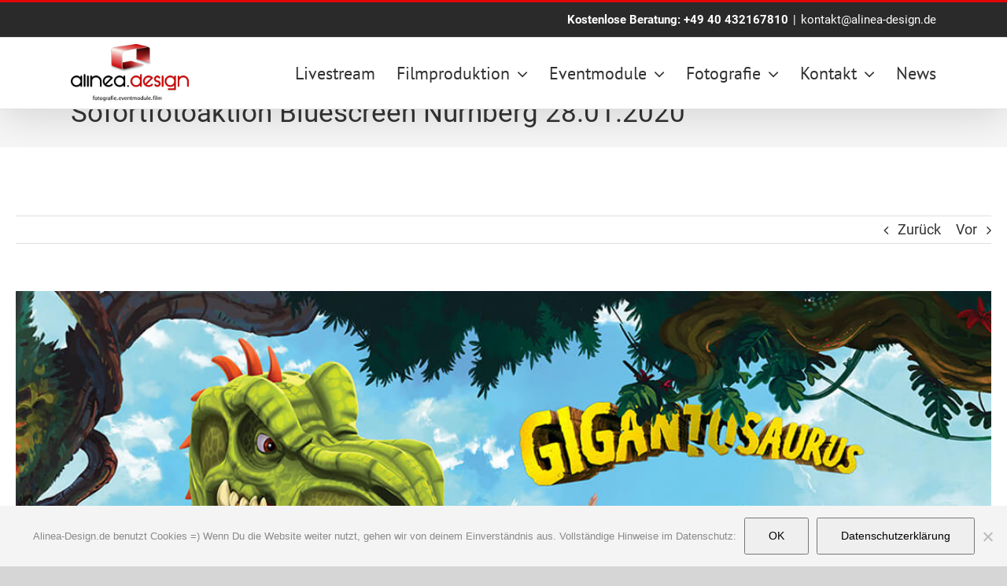

--- FILE ---
content_type: text/html; charset=UTF-8
request_url: https://www.alinea-design.de/sofortfotoaktion-bluescreen-in-nuernberg-28-01-2020/
body_size: 21383
content:
<!DOCTYPE html>
<html class="avada-html-layout-wide avada-html-header-position-top avada-is-100-percent-template" lang="de" prefix="og: http://ogp.me/ns# fb: http://ogp.me/ns/fb#">
<head>
	<meta http-equiv="X-UA-Compatible" content="IE=edge" />
	<meta http-equiv="Content-Type" content="text/html; charset=utf-8"/>
	<meta name="viewport" content="width=device-width, initial-scale=1" />
	<meta name='robots' content='index, follow, max-image-preview:large, max-snippet:-1, max-video-preview:-1' />
	<style>img:is([sizes="auto" i], [sizes^="auto," i]) { contain-intrinsic-size: 3000px 1500px }</style>
	
<!-- Google Tag Manager for WordPress by gtm4wp.com -->
<script data-cfasync="false" data-pagespeed-no-defer>
	var gtm4wp_datalayer_name = "dataLayer";
	var dataLayer = dataLayer || [];
</script>
<!-- End Google Tag Manager for WordPress by gtm4wp.com -->
	<!-- This site is optimized with the Yoast SEO Premium plugin v25.9 (Yoast SEO v25.9) - https://yoast.com/wordpress/plugins/seo/ -->
	<title>Sofortfotoaktion Bluescreen Nürnberg 28.01.2020 | alinea.design Bluescreen Hamburg</title>
	<meta name="description" content="Sofortfotoaktion mittels mobilem Fotostudio, Fotobox, Bluescreen, Sofort Foto Aktion ist Besuchermagnet. Eventfotografen fotografiert Gäste. Give away" />
	<link rel="canonical" href="https://www.alinea-design.de/sofortfotoaktion-bluescreen-in-nuernberg-28-01-2020/" />
	<meta property="og:locale" content="de_DE" />
	<meta property="og:type" content="article" />
	<meta property="og:title" content="Sofortfotoaktion Bluescreen Nürnberg 28.01.2020" />
	<meta property="og:description" content="Sofortfotoaktion mittels mobilem Fotostudio, Fotobox, Bluescreen, Sofort Foto Aktion ist Besuchermagnet. Eventfotografen fotografiert Gäste. Give away" />
	<meta property="og:url" content="https://www.alinea-design.de/sofortfotoaktion-bluescreen-in-nuernberg-28-01-2020/" />
	<meta property="og:site_name" content="alinea.design" />
	<meta property="article:publisher" content="https://www.facebook.com/alineadesign/" />
	<meta property="article:published_time" content="2020-01-28T09:52:15+00:00" />
	<meta property="article:modified_time" content="2020-05-29T10:03:10+00:00" />
	<meta property="og:image" content="https://www.alinea-design.de/wp-content/uploads/2020/01/2020_01_28_Sofortfotoaktion_01_Blog.jpg" />
	<meta property="og:image:width" content="1119" />
	<meta property="og:image:height" content="800" />
	<meta property="og:image:type" content="image/jpeg" />
	<meta name="author" content="News Eventfotograf Hamburg" />
	<meta name="twitter:card" content="summary_large_image" />
	<meta name="twitter:label1" content="Verfasst von" />
	<meta name="twitter:data1" content="News Eventfotograf Hamburg" />
	<meta name="twitter:label2" content="Geschätzte Lesezeit" />
	<meta name="twitter:data2" content="5 Minuten" />
	<script type="application/ld+json" class="yoast-schema-graph">{"@context":"https://schema.org","@graph":[{"@type":"Article","@id":"https://www.alinea-design.de/sofortfotoaktion-bluescreen-in-nuernberg-28-01-2020/#article","isPartOf":{"@id":"https://www.alinea-design.de/sofortfotoaktion-bluescreen-in-nuernberg-28-01-2020/"},"author":{"name":"News Eventfotograf Hamburg","@id":"https://www.alinea-design.de/#/schema/person/3cf903a51d2a3804c002c2d5aed58dfb"},"headline":"Sofortfotoaktion Bluescreen Nürnberg 28.01.2020","datePublished":"2020-01-28T09:52:15+00:00","dateModified":"2020-05-29T10:03:10+00:00","mainEntityOfPage":{"@id":"https://www.alinea-design.de/sofortfotoaktion-bluescreen-in-nuernberg-28-01-2020/"},"wordCount":968,"publisher":{"@id":"https://www.alinea-design.de/#organization"},"image":{"@id":"https://www.alinea-design.de/sofortfotoaktion-bluescreen-in-nuernberg-28-01-2020/#primaryimage"},"thumbnailUrl":"https://www.alinea-design.de/wp-content/uploads/2020/01/2020_01_28_Sofortfotoaktion_01_Blog.jpg","keywords":["Blue Box","Blue Box Hamburg","Blue Screen Eventmodul Hamburg","Bluescreen Eventaktion Hamburg","Bluescreen Eventmodul","Bluescreen Fotoaktion","Bluescreen Fotoaktion Hamburg","Bluescreen Fotomodul","Sofort Fotoaktion","Sofortfotoaktion","Sofortfotoaktion Hamburg"],"articleSection":["Eventmodul","Eventmodul alinea.BlueBox"],"inLanguage":"de"},{"@type":"WebPage","@id":"https://www.alinea-design.de/sofortfotoaktion-bluescreen-in-nuernberg-28-01-2020/","url":"https://www.alinea-design.de/sofortfotoaktion-bluescreen-in-nuernberg-28-01-2020/","name":"Sofortfotoaktion Bluescreen Nürnberg 28.01.2020 | alinea.design Bluescreen Hamburg","isPartOf":{"@id":"https://www.alinea-design.de/#website"},"primaryImageOfPage":{"@id":"https://www.alinea-design.de/sofortfotoaktion-bluescreen-in-nuernberg-28-01-2020/#primaryimage"},"image":{"@id":"https://www.alinea-design.de/sofortfotoaktion-bluescreen-in-nuernberg-28-01-2020/#primaryimage"},"thumbnailUrl":"https://www.alinea-design.de/wp-content/uploads/2020/01/2020_01_28_Sofortfotoaktion_01_Blog.jpg","datePublished":"2020-01-28T09:52:15+00:00","dateModified":"2020-05-29T10:03:10+00:00","description":"Sofortfotoaktion mittels mobilem Fotostudio, Fotobox, Bluescreen, Sofort Foto Aktion ist Besuchermagnet. Eventfotografen fotografiert Gäste. Give away","breadcrumb":{"@id":"https://www.alinea-design.de/sofortfotoaktion-bluescreen-in-nuernberg-28-01-2020/#breadcrumb"},"inLanguage":"de","potentialAction":[{"@type":"ReadAction","target":["https://www.alinea-design.de/sofortfotoaktion-bluescreen-in-nuernberg-28-01-2020/"]}]},{"@type":"ImageObject","inLanguage":"de","@id":"https://www.alinea-design.de/sofortfotoaktion-bluescreen-in-nuernberg-28-01-2020/#primaryimage","url":"https://www.alinea-design.de/wp-content/uploads/2020/01/2020_01_28_Sofortfotoaktion_01_Blog.jpg","contentUrl":"https://www.alinea-design.de/wp-content/uploads/2020/01/2020_01_28_Sofortfotoaktion_01_Blog.jpg","width":1119,"height":800,"caption":"Sofortfotoaktion"},{"@type":"BreadcrumbList","@id":"https://www.alinea-design.de/sofortfotoaktion-bluescreen-in-nuernberg-28-01-2020/#breadcrumb","itemListElement":[{"@type":"ListItem","position":1,"name":"Startseite","item":"https://www.alinea-design.de/"},{"@type":"ListItem","position":2,"name":"Sofortfotoaktion Bluescreen Nürnberg 28.01.2020"}]},{"@type":"WebSite","@id":"https://www.alinea-design.de/#website","url":"https://www.alinea-design.de/","name":"alinea.design","description":"Livestreaming Studio Hamburg | Fotografie | Eventmodule | Film","publisher":{"@id":"https://www.alinea-design.de/#organization"},"potentialAction":[{"@type":"SearchAction","target":{"@type":"EntryPoint","urlTemplate":"https://www.alinea-design.de/?s={search_term_string}"},"query-input":{"@type":"PropertyValueSpecification","valueRequired":true,"valueName":"search_term_string"}}],"inLanguage":"de"},{"@type":"Organization","@id":"https://www.alinea-design.de/#organization","name":"alinea.design","url":"https://www.alinea-design.de/","logo":{"@type":"ImageObject","inLanguage":"de","@id":"https://www.alinea-design.de/#/schema/logo/image/","url":"https://www.alinea-design.de/wp-content/uploads/2019/01/logo_kopf.png","contentUrl":"https://www.alinea-design.de/wp-content/uploads/2019/01/logo_kopf.png","width":191,"height":94,"caption":"alinea.design"},"image":{"@id":"https://www.alinea-design.de/#/schema/logo/image/"},"sameAs":["https://www.facebook.com/alineadesign/"]},{"@type":"Person","@id":"https://www.alinea-design.de/#/schema/person/3cf903a51d2a3804c002c2d5aed58dfb","name":"News Eventfotograf Hamburg","image":{"@type":"ImageObject","inLanguage":"de","@id":"https://www.alinea-design.de/#/schema/person/image/","url":"https://secure.gravatar.com/avatar/ce2d0daa76e3c6eb3620f0096076f3ea?s=96&d=mm&r=g","contentUrl":"https://secure.gravatar.com/avatar/ce2d0daa76e3c6eb3620f0096076f3ea?s=96&d=mm&r=g","caption":"News Eventfotograf Hamburg"},"sameAs":["http://www.alinea-design.de"],"url":"https://www.alinea-design.de/author/alinea_news_content/"}]}</script>
	<!-- / Yoast SEO Premium plugin. -->


<link rel='dns-prefetch' href='//www.alinea-design.de' />
<link rel='dns-prefetch' href='//www.googletagmanager.com' />
<link rel="alternate" type="application/rss+xml" title="alinea.design &raquo; Feed" href="https://www.alinea-design.de/feed/" />
<link rel="alternate" type="application/rss+xml" title="alinea.design &raquo; Kommentar-Feed" href="https://www.alinea-design.de/comments/feed/" />
		
		
		
									<meta name="description" content="Es ist wieder so weit: die jährliche Spielwarenmesse in Nürnberg öffnet ihre Pforten und wir durften wie die Jahre zuvor, für unseren Kunden Super RTL, tätig werden. Mit unserem Bluescreen Eventmodul, der Bluebox, sorgten wir für viel Spaß und lachende Gesichter. Die Aufnahmen der Gäste wurden mittels Chroma Key Technologie in Szenen aus bekannten Kinder-TV-Serien"/>
				
		<meta property="og:locale" content="de_DE"/>
		<meta property="og:type" content="article"/>
		<meta property="og:site_name" content="alinea.design"/>
		<meta property="og:title" content="Sofortfotoaktion Bluescreen Nürnberg 28.01.2020 | alinea.design Bluescreen Hamburg"/>
				<meta property="og:description" content="Es ist wieder so weit: die jährliche Spielwarenmesse in Nürnberg öffnet ihre Pforten und wir durften wie die Jahre zuvor, für unseren Kunden Super RTL, tätig werden. Mit unserem Bluescreen Eventmodul, der Bluebox, sorgten wir für viel Spaß und lachende Gesichter. Die Aufnahmen der Gäste wurden mittels Chroma Key Technologie in Szenen aus bekannten Kinder-TV-Serien"/>
				<meta property="og:url" content="https://www.alinea-design.de/sofortfotoaktion-bluescreen-in-nuernberg-28-01-2020/"/>
										<meta property="article:published_time" content="2020-01-28T09:52:15+00:00"/>
							<meta property="article:modified_time" content="2020-05-29T10:03:10+00:00"/>
								<meta name="author" content="News Eventfotograf Hamburg"/>
								<meta property="og:image" content="https://www.alinea-design.de/wp-content/uploads/2020/01/2020_01_28_Sofortfotoaktion_01_Blog.jpg"/>
		<meta property="og:image:width" content="1119"/>
		<meta property="og:image:height" content="800"/>
		<meta property="og:image:type" content="image/jpeg"/>
				<link rel='stylesheet' id='cookie-notice-front-css' href='https://www.alinea-design.de/wp-content/plugins/cookie-notice/css/front.min.css' type='text/css' media='all' />
<link rel='stylesheet' id='photobooth-gallery-css' href='https://www.alinea-design.de/wp-content/plugins/photobooth-gallery/public/css/photobooth-gallery.min.css' type='text/css' media='all' />
<link rel='stylesheet' id='fontawesome-v5-free-css' href='https://www.alinea-design.de/wp-content/plugins/photobooth-gallery/public/css/all.css' type='text/css' media='all' />
<link rel='stylesheet' id='video-js-css-css' href='https://www.alinea-design.de/wp-content/plugins/photobooth-gallery/public/css/video-js.css' type='text/css' media='all' />
<link rel='stylesheet' id='bootstrap-datetimepicker-css' href='https://www.alinea-design.de/wp-content/plugins/photobooth-gallery/public/css/bootstrap-datetimepicker.css' type='text/css' media='all' />
<link rel='stylesheet' id='fusion-dynamic-css-css' href='https://www.alinea-design.de/wp-content/uploads/fusion-styles/b44ef15705763f1ec38dde3f1d9a2efb.min.css' type='text/css' media='all' />
<script type="text/javascript" src="https://www.alinea-design.de/wp-includes/js/jquery/jquery.min.js" id="jquery-core-js"></script>
<script type="text/javascript" src="https://www.alinea-design.de/wp-includes/js/jquery/jquery-migrate.min.js" id="jquery-migrate-js"></script>
<script type="text/javascript" src="//www.alinea-design.de/wp-content/plugins/revslider/sr6/assets/js/rbtools.min.js" async id="tp-tools-js"></script>
<script type="text/javascript" src="//www.alinea-design.de/wp-content/plugins/revslider/sr6/assets/js/rs6.min.js" async id="revmin-js"></script>

<!-- Google Tag (gtac.js) durch Site-Kit hinzugefügt -->
<!-- Von Site Kit hinzugefügtes Google-Analytics-Snippet -->
<script type="text/javascript" src="https://www.googletagmanager.com/gtag/js?id=G-F8PJK6FQ8F" id="google_gtagjs-js" async></script>
<script type="text/javascript" id="google_gtagjs-js-after">
/* <![CDATA[ */
window.dataLayer = window.dataLayer || [];function gtag(){dataLayer.push(arguments);}
gtag("set","linker",{"domains":["www.alinea-design.de"]});
gtag("js", new Date());
gtag("set", "developer_id.dZTNiMT", true);
gtag("config", "G-F8PJK6FQ8F");
/* ]]> */
</script>
<link rel="https://api.w.org/" href="https://www.alinea-design.de/wp-json/" /><link rel="alternate" title="JSON" type="application/json" href="https://www.alinea-design.de/wp-json/wp/v2/posts/28737" /><link rel="EditURI" type="application/rsd+xml" title="RSD" href="https://www.alinea-design.de/xmlrpc.php?rsd" />
<meta name="generator" content="WordPress 6.7.4" />
<link rel='shortlink' href='https://www.alinea-design.de/?p=28737' />
<link rel="alternate" title="oEmbed (JSON)" type="application/json+oembed" href="https://www.alinea-design.de/wp-json/oembed/1.0/embed?url=https%3A%2F%2Fwww.alinea-design.de%2Fsofortfotoaktion-bluescreen-in-nuernberg-28-01-2020%2F" />
<link rel="alternate" title="oEmbed (XML)" type="text/xml+oembed" href="https://www.alinea-design.de/wp-json/oembed/1.0/embed?url=https%3A%2F%2Fwww.alinea-design.de%2Fsofortfotoaktion-bluescreen-in-nuernberg-28-01-2020%2F&#038;format=xml" />
<meta name="generator" content="Site Kit by Google 1.161.0" />
<!-- Google Tag Manager for WordPress by gtm4wp.com -->
<!-- GTM Container placement set to footer -->
<script data-cfasync="false" data-pagespeed-no-defer type="text/javascript">
	var dataLayer_content = {"pagePostType":"post","pagePostType2":"single-post","pageCategory":["eventmodul","eventmodul-alinea-bluebox"],"pageAttributes":["blue-box","blue-box-hamburg","blue-screen-eventmodul-hamburg","bluescreen-eventaktion-hamburg","bluescreen-eventmodul","bluescreen-fotoaktion","bluescreen-fotoaktion-hamburg","bluescreen-fotomodul","sofort-fotoaktion","sofortfotoaktion","sofortfotoaktion-hamburg"],"pagePostAuthor":"News Eventfotograf Hamburg"};
	dataLayer.push( dataLayer_content );
</script>
<script data-cfasync="false" data-pagespeed-no-defer type="text/javascript">
(function(w,d,s,l,i){w[l]=w[l]||[];w[l].push({'gtm.start':
new Date().getTime(),event:'gtm.js'});var f=d.getElementsByTagName(s)[0],
j=d.createElement(s),dl=l!='dataLayer'?'&l='+l:'';j.async=true;j.src=
'//www.googletagmanager.com/gtm.js?id='+i+dl;f.parentNode.insertBefore(j,f);
})(window,document,'script','dataLayer','GTM-5J9XVZ6');
</script>
<!-- End Google Tag Manager for WordPress by gtm4wp.com --><style type="text/css" id="css-fb-visibility">@media screen and (max-width: 640px){.fusion-no-small-visibility{display:none !important;}body .sm-text-align-center{text-align:center !important;}body .sm-text-align-left{text-align:left !important;}body .sm-text-align-right{text-align:right !important;}body .sm-flex-align-center{justify-content:center !important;}body .sm-flex-align-flex-start{justify-content:flex-start !important;}body .sm-flex-align-flex-end{justify-content:flex-end !important;}body .sm-mx-auto{margin-left:auto !important;margin-right:auto !important;}body .sm-ml-auto{margin-left:auto !important;}body .sm-mr-auto{margin-right:auto !important;}body .fusion-absolute-position-small{position:absolute;top:auto;width:100%;}.awb-sticky.awb-sticky-small{ position: sticky; top: var(--awb-sticky-offset,0); }}@media screen and (min-width: 641px) and (max-width: 1024px){.fusion-no-medium-visibility{display:none !important;}body .md-text-align-center{text-align:center !important;}body .md-text-align-left{text-align:left !important;}body .md-text-align-right{text-align:right !important;}body .md-flex-align-center{justify-content:center !important;}body .md-flex-align-flex-start{justify-content:flex-start !important;}body .md-flex-align-flex-end{justify-content:flex-end !important;}body .md-mx-auto{margin-left:auto !important;margin-right:auto !important;}body .md-ml-auto{margin-left:auto !important;}body .md-mr-auto{margin-right:auto !important;}body .fusion-absolute-position-medium{position:absolute;top:auto;width:100%;}.awb-sticky.awb-sticky-medium{ position: sticky; top: var(--awb-sticky-offset,0); }}@media screen and (min-width: 1025px){.fusion-no-large-visibility{display:none !important;}body .lg-text-align-center{text-align:center !important;}body .lg-text-align-left{text-align:left !important;}body .lg-text-align-right{text-align:right !important;}body .lg-flex-align-center{justify-content:center !important;}body .lg-flex-align-flex-start{justify-content:flex-start !important;}body .lg-flex-align-flex-end{justify-content:flex-end !important;}body .lg-mx-auto{margin-left:auto !important;margin-right:auto !important;}body .lg-ml-auto{margin-left:auto !important;}body .lg-mr-auto{margin-right:auto !important;}body .fusion-absolute-position-large{position:absolute;top:auto;width:100%;}.awb-sticky.awb-sticky-large{ position: sticky; top: var(--awb-sticky-offset,0); }}</style><meta name="generator" content="Powered by Slider Revolution 6.7.18 - responsive, Mobile-Friendly Slider Plugin for WordPress with comfortable drag and drop interface." />
<link rel="icon" href="https://www.alinea-design.de/wp-content/uploads/2019/01/cropped-favico-32x32.png" sizes="32x32" />
<link rel="icon" href="https://www.alinea-design.de/wp-content/uploads/2019/01/cropped-favico-192x192.png" sizes="192x192" />
<link rel="apple-touch-icon" href="https://www.alinea-design.de/wp-content/uploads/2019/01/cropped-favico-180x180.png" />
<meta name="msapplication-TileImage" content="https://www.alinea-design.de/wp-content/uploads/2019/01/cropped-favico-270x270.png" />
<script>function setREVStartSize(e){
			//window.requestAnimationFrame(function() {
				window.RSIW = window.RSIW===undefined ? window.innerWidth : window.RSIW;
				window.RSIH = window.RSIH===undefined ? window.innerHeight : window.RSIH;
				try {
					var pw = document.getElementById(e.c).parentNode.offsetWidth,
						newh;
					pw = pw===0 || isNaN(pw) || (e.l=="fullwidth" || e.layout=="fullwidth") ? window.RSIW : pw;
					e.tabw = e.tabw===undefined ? 0 : parseInt(e.tabw);
					e.thumbw = e.thumbw===undefined ? 0 : parseInt(e.thumbw);
					e.tabh = e.tabh===undefined ? 0 : parseInt(e.tabh);
					e.thumbh = e.thumbh===undefined ? 0 : parseInt(e.thumbh);
					e.tabhide = e.tabhide===undefined ? 0 : parseInt(e.tabhide);
					e.thumbhide = e.thumbhide===undefined ? 0 : parseInt(e.thumbhide);
					e.mh = e.mh===undefined || e.mh=="" || e.mh==="auto" ? 0 : parseInt(e.mh,0);
					if(e.layout==="fullscreen" || e.l==="fullscreen")
						newh = Math.max(e.mh,window.RSIH);
					else{
						e.gw = Array.isArray(e.gw) ? e.gw : [e.gw];
						for (var i in e.rl) if (e.gw[i]===undefined || e.gw[i]===0) e.gw[i] = e.gw[i-1];
						e.gh = e.el===undefined || e.el==="" || (Array.isArray(e.el) && e.el.length==0)? e.gh : e.el;
						e.gh = Array.isArray(e.gh) ? e.gh : [e.gh];
						for (var i in e.rl) if (e.gh[i]===undefined || e.gh[i]===0) e.gh[i] = e.gh[i-1];
											
						var nl = new Array(e.rl.length),
							ix = 0,
							sl;
						e.tabw = e.tabhide>=pw ? 0 : e.tabw;
						e.thumbw = e.thumbhide>=pw ? 0 : e.thumbw;
						e.tabh = e.tabhide>=pw ? 0 : e.tabh;
						e.thumbh = e.thumbhide>=pw ? 0 : e.thumbh;
						for (var i in e.rl) nl[i] = e.rl[i]<window.RSIW ? 0 : e.rl[i];
						sl = nl[0];
						for (var i in nl) if (sl>nl[i] && nl[i]>0) { sl = nl[i]; ix=i;}
						var m = pw>(e.gw[ix]+e.tabw+e.thumbw) ? 1 : (pw-(e.tabw+e.thumbw)) / (e.gw[ix]);
						newh =  (e.gh[ix] * m) + (e.tabh + e.thumbh);
					}
					var el = document.getElementById(e.c);
					if (el!==null && el) el.style.height = newh+"px";
					el = document.getElementById(e.c+"_wrapper");
					if (el!==null && el) {
						el.style.height = newh+"px";
						el.style.display = "block";
					}
				} catch(e){
					console.log("Failure at Presize of Slider:" + e)
				}
			//});
		  };</script>
		<script type="text/javascript">
			var doc = document.documentElement;
			doc.setAttribute( 'data-useragent', navigator.userAgent );
		</script>
		
	</head>

<body class="post-template-default single single-post postid-28737 single-format-standard cookies-not-set fusion-image-hovers fusion-pagination-sizing fusion-button_type-flat fusion-button_span-no fusion-button_gradient-linear avada-image-rollover-circle-yes avada-image-rollover-no fusion-has-button-gradient fusion-body ltr fusion-sticky-header no-tablet-sticky-header no-mobile-sticky-header no-mobile-slidingbar no-desktop-totop no-mobile-totop avada-has-rev-slider-styles fusion-disable-outline fusion-sub-menu-fade mobile-logo-pos-left layout-wide-mode avada-has-boxed-modal-shadow-none layout-scroll-offset-full avada-has-zero-margin-offset-top fusion-top-header menu-text-align-left mobile-menu-design-flyout fusion-show-pagination-text fusion-header-layout-v2 avada-responsive avada-footer-fx-bg-parallax avada-menu-highlight-style-bar fusion-search-form-classic fusion-main-menu-search-dropdown fusion-avatar-square avada-dropdown-styles avada-blog-layout-grid avada-blog-archive-layout-grid avada-header-shadow-yes avada-menu-icon-position-left avada-has-megamenu-shadow avada-has-mainmenu-dropdown-divider avada-has-breadcrumb-mobile-hidden avada-has-titlebar-bar_and_content avada-has-pagination-padding avada-flyout-menu-direction-fade avada-ec-views-v1 elementor-default elementor-kit-" data-awb-post-id="28737">
		<a class="skip-link screen-reader-text" href="#content">Zum Inhalt springen</a>

	<div id="boxed-wrapper">
		
		<div id="wrapper" class="fusion-wrapper">
			<div id="home" style="position:relative;top:-1px;"></div>
							
										
							<div id="sliders-container" class="fusion-slider-visibility">
					</div>
				
					
			<header class="fusion-header-wrapper fusion-header-shadow">
				<div class="fusion-header-v2 fusion-logo-alignment fusion-logo-left fusion-sticky-menu-1 fusion-sticky-logo-1 fusion-mobile-logo-1  fusion-mobile-menu-design-flyout fusion-header-has-flyout-menu">
					
<div class="fusion-secondary-header">
	<div class="fusion-row">
							<div class="fusion-alignright">
				<div class="fusion-contact-info"><span class="fusion-contact-info-phone-number"><strong>Kostenlose Beratung: <a href="tel:004940432167810"</a>+49 40 432167810</strong></span><span class="fusion-header-separator">|</span><span class="fusion-contact-info-email-address"><a href="mailto:&#107;o&#110;tak&#116;&#64;&#97;li&#110;&#101;a-&#100;e&#115;&#105;gn&#46;&#100;&#101;">&#107;o&#110;tak&#116;&#64;&#97;li&#110;&#101;a-&#100;e&#115;&#105;gn&#46;&#100;&#101;</a></span></div>			</div>
			</div>
</div>
<div class="fusion-header-sticky-height"></div>
<div class="fusion-header">
	<div class="fusion-row">
					<div class="fusion-header-has-flyout-menu-content">
					<div class="fusion-logo" data-margin-top="8px" data-margin-bottom="8px" data-margin-left="0px" data-margin-right="0px">
			<a class="fusion-logo-link"  href="https://www.alinea-design.de/" >

						<!-- standard logo -->
			<img src="https://www.alinea-design.de/wp-content/uploads/2019/01/logo_kopf.png" srcset="https://www.alinea-design.de/wp-content/uploads/2019/01/logo_kopf.png 1x, https://www.alinea-design.de/wp-content/uploads/2019/01/logo_kopf.png 2x" width="191" height="94" style="max-height:94px;height:auto;" alt="alinea.design Logo" data-retina_logo_url="https://www.alinea-design.de/wp-content/uploads/2019/01/logo_kopf.png" class="fusion-standard-logo" />

											<!-- mobile logo -->
				<img src="https://www.alinea-design.de/wp-content/uploads/2019/01/logo_kopf.png" srcset="https://www.alinea-design.de/wp-content/uploads/2019/01/logo_kopf.png 1x, https://www.alinea-design.de/wp-content/uploads/2019/01/logo_kopf.png 2x" width="191" height="94" style="max-height:94px;height:auto;" alt="alinea.design Logo" data-retina_logo_url="https://www.alinea-design.de/wp-content/uploads/2019/01/logo_kopf.png" class="fusion-mobile-logo" />
			
											<!-- sticky header logo -->
				<img src="https://www.alinea-design.de/wp-content/uploads/2019/01/logo_kopf.png" srcset="https://www.alinea-design.de/wp-content/uploads/2019/01/logo_kopf.png 1x, https://www.alinea-design.de/wp-content/uploads/2019/01/logo_kopf.png 2x" width="191" height="94" style="max-height:94px;height:auto;" alt="alinea.design Logo" data-retina_logo_url="https://www.alinea-design.de/wp-content/uploads/2019/01/logo_kopf.png" class="fusion-sticky-logo" />
					</a>
		</div>		<nav class="fusion-main-menu" aria-label="Hauptmenü"><ul id="menu-main" class="fusion-menu"><li  id="menu-item-34543"  class="menu-item menu-item-type-post_type menu-item-object-page menu-item-34543"  data-item-id="34543"><a  href="https://www.alinea-design.de/livestream-dienstleister/" class="fusion-bar-highlight"><span class="menu-text">Livestream</span></a></li><li  id="menu-item-11663"  class="menu-item menu-item-type-post_type menu-item-object-page menu-item-has-children menu-item-11663 fusion-dropdown-menu"  data-item-id="11663"><a  href="https://www.alinea-design.de/filmproduktion/" class="fusion-bar-highlight"><span class="menu-text">Filmproduktion</span> <span class="fusion-caret"><i class="fusion-dropdown-indicator" aria-hidden="true"></i></span></a><ul class="sub-menu"><li  id="menu-item-14088"  class="menu-item menu-item-type-post_type menu-item-object-page menu-item-14088 fusion-dropdown-submenu" ><a  href="https://www.alinea-design.de/filmproduktion/film-eventdokumentation/" class="fusion-bar-highlight"><span>Eventdokumentation</span></a></li><li  id="menu-item-14086"  class="menu-item menu-item-type-post_type menu-item-object-page menu-item-14086 fusion-dropdown-submenu" ><a  href="https://www.alinea-design.de/filmproduktion/eventmediacontent/" class="fusion-bar-highlight"><span>Eventcontent Film &#038; Animation</span></a></li><li  id="menu-item-14087"  class="menu-item menu-item-type-post_type menu-item-object-page menu-item-14087 fusion-dropdown-submenu" ><a  href="https://www.alinea-design.de/filmproduktion/imagefilm/" class="fusion-bar-highlight"><span>Imagefilm</span></a></li><li  id="menu-item-14083"  class="menu-item menu-item-type-post_type menu-item-object-page menu-item-14083 fusion-dropdown-submenu" ><a  href="https://www.alinea-design.de/filmproduktion/360-grad-filme/" class="fusion-bar-highlight"><span>360 Grad Filme</span></a></li><li  id="menu-item-11717"  class="menu-item menu-item-type-post_type menu-item-object-page menu-item-11717 fusion-dropdown-submenu" ><a  href="https://www.alinea-design.de/filmproduktion/film-drohne/" class="fusion-bar-highlight"><span>Film – Drohne</span></a></li></ul></li><li  id="menu-item-11665"  class="menu-item menu-item-type-post_type menu-item-object-page menu-item-has-children menu-item-11665 fusion-dropdown-menu"  data-item-id="11665"><a  href="https://www.alinea-design.de/eventmodule/" class="fusion-bar-highlight"><span class="menu-text">Eventmodule</span> <span class="fusion-caret"><i class="fusion-dropdown-indicator" aria-hidden="true"></i></span></a><ul class="sub-menu"><li  id="menu-item-15836"  class="menu-item menu-item-type-post_type menu-item-object-page menu-item-15836 fusion-dropdown-submenu" ><a  href="https://www.alinea-design.de/eventmodule/alinea-spincam/" class="fusion-bar-highlight"><span>alinea.SpinCam</span></a></li><li  id="menu-item-11667"  class="menu-item menu-item-type-post_type menu-item-object-page menu-item-11667 fusion-dropdown-submenu" ><a  href="https://www.alinea-design.de/alinea-bluebox/" class="fusion-bar-highlight"><span>alinea.BlueBox</span></a></li><li  id="menu-item-11666"  class="menu-item menu-item-type-post_type menu-item-object-page menu-item-11666 fusion-dropdown-submenu" ><a  href="https://www.alinea-design.de/eventmodule/alinea-fotobox/" class="fusion-bar-highlight"><span>alinea.FotoBox</span></a></li><li  id="menu-item-11662"  class="menu-item menu-item-type-post_type menu-item-object-page menu-item-11662 fusion-dropdown-submenu" ><a  href="https://www.alinea-design.de/alinea-mosaikbox/" class="fusion-bar-highlight"><span>alinea.MosaikBox</span></a></li><li  id="menu-item-11719"  class="menu-item menu-item-type-post_type menu-item-object-page menu-item-11719 fusion-dropdown-submenu" ><a  href="https://www.alinea-design.de/eventmodule/alinea-photobooth/" class="fusion-bar-highlight"><span>alinea.Photobooth</span></a></li><li  id="menu-item-11722"  class="menu-item menu-item-type-post_type menu-item-object-page menu-item-11722 fusion-dropdown-submenu" ><a  href="https://www.alinea-design.de/eventmodule/alinea-shootbox/" class="fusion-bar-highlight"><span>alinea.ShootBox</span></a></li><li  id="menu-item-11721"  class="menu-item menu-item-type-post_type menu-item-object-page menu-item-11721 fusion-dropdown-submenu" ><a  href="https://www.alinea-design.de/eventmodule/alinea-videobox/" class="fusion-bar-highlight"><span>alinea.VideoBox</span></a></li></ul></li><li  id="menu-item-11668"  class="menu-item menu-item-type-post_type menu-item-object-page menu-item-has-children menu-item-11668 fusion-dropdown-menu"  data-item-id="11668"><a  href="https://www.alinea-design.de/fotografie/" class="fusion-bar-highlight"><span class="menu-text">Fotografie</span> <span class="fusion-caret"><i class="fusion-dropdown-indicator" aria-hidden="true"></i></span></a><ul class="sub-menu"><li  id="menu-item-11673"  class="menu-item menu-item-type-post_type menu-item-object-page menu-item-has-children menu-item-11673 fusion-dropdown-submenu" ><a  href="https://www.alinea-design.de/eventfotografie/" class="fusion-bar-highlight"><span>Eventfotografie</span> <span class="fusion-caret"><i class="fusion-dropdown-indicator" aria-hidden="true"></i></span></a><ul class="sub-menu"><li  id="menu-item-21977"  class="menu-item menu-item-type-post_type menu-item-object-page menu-item-21977" ><a  href="https://www.alinea-design.de/fotografie/foto-reportage/" class="fusion-bar-highlight"><span>Foto-Reportage</span></a></li></ul></li><li  id="menu-item-11724"  class="menu-item menu-item-type-post_type menu-item-object-page menu-item-has-children menu-item-11724 fusion-dropdown-submenu" ><a  href="https://www.alinea-design.de/businessportraits-hamburg/" class="fusion-bar-highlight"><span>Businessfotografie</span> <span class="fusion-caret"><i class="fusion-dropdown-indicator" aria-hidden="true"></i></span></a><ul class="sub-menu"><li  id="menu-item-11726"  class="menu-item menu-item-type-post_type menu-item-object-page menu-item-11726" ><a  href="https://www.alinea-design.de/fotografie/foto-drohne/" class="fusion-bar-highlight"><span>Foto – Drohne</span></a></li><li  id="menu-item-11725"  class="menu-item menu-item-type-post_type menu-item-object-page menu-item-11725" ><a  href="https://www.alinea-design.de/fotografie/architektur-interieur-fotografie/" class="fusion-bar-highlight"><span>Architektur &#038; Interieur Fotografie</span></a></li><li  id="menu-item-11727"  class="menu-item menu-item-type-post_type menu-item-object-page menu-item-11727" ><a  href="https://www.alinea-design.de/fotografie/werbefotografie/" class="fusion-bar-highlight"><span>Werbefotografie</span></a></li></ul></li><li  id="menu-item-32069"  class="menu-item menu-item-type-post_type menu-item-object-page menu-item-32069 fusion-dropdown-submenu" ><a  href="https://www.alinea-design.de/social_media_contentproduktion_fotografie/" class="fusion-bar-highlight"><span>Social Media Content – Fotoproduktion</span></a></li></ul></li><li  id="menu-item-11664"  class="menu-item menu-item-type-post_type menu-item-object-page menu-item-has-children menu-item-11664 fusion-dropdown-menu"  data-item-id="11664"><a  href="https://www.alinea-design.de/kontakt/" class="fusion-bar-highlight"><span class="menu-text">Kontakt</span> <span class="fusion-caret"><i class="fusion-dropdown-indicator" aria-hidden="true"></i></span></a><ul class="sub-menu"><li  id="menu-item-32055"  class="menu-item menu-item-type-post_type menu-item-object-page menu-item-32055 fusion-dropdown-submenu" ><a  href="https://www.alinea-design.de/impressum/" class="fusion-bar-highlight"><span>Impressum</span></a></li></ul></li><li  id="menu-item-15466"  class="menu-item menu-item-type-post_type menu-item-object-page menu-item-15466"  data-item-id="15466"><a  href="https://www.alinea-design.de/alinea_design_news/" class="fusion-bar-highlight"><span class="menu-text">News</span></a></li></ul></nav><nav class="fusion-main-menu fusion-sticky-menu" aria-label="Hauptmenü fixiert"><ul id="menu-main-1" class="fusion-menu"><li   class="menu-item menu-item-type-post_type menu-item-object-page menu-item-34543"  data-item-id="34543"><a  href="https://www.alinea-design.de/livestream-dienstleister/" class="fusion-bar-highlight"><span class="menu-text">Livestream</span></a></li><li   class="menu-item menu-item-type-post_type menu-item-object-page menu-item-has-children menu-item-11663 fusion-dropdown-menu"  data-item-id="11663"><a  href="https://www.alinea-design.de/filmproduktion/" class="fusion-bar-highlight"><span class="menu-text">Filmproduktion</span> <span class="fusion-caret"><i class="fusion-dropdown-indicator" aria-hidden="true"></i></span></a><ul class="sub-menu"><li   class="menu-item menu-item-type-post_type menu-item-object-page menu-item-14088 fusion-dropdown-submenu" ><a  href="https://www.alinea-design.de/filmproduktion/film-eventdokumentation/" class="fusion-bar-highlight"><span>Eventdokumentation</span></a></li><li   class="menu-item menu-item-type-post_type menu-item-object-page menu-item-14086 fusion-dropdown-submenu" ><a  href="https://www.alinea-design.de/filmproduktion/eventmediacontent/" class="fusion-bar-highlight"><span>Eventcontent Film &#038; Animation</span></a></li><li   class="menu-item menu-item-type-post_type menu-item-object-page menu-item-14087 fusion-dropdown-submenu" ><a  href="https://www.alinea-design.de/filmproduktion/imagefilm/" class="fusion-bar-highlight"><span>Imagefilm</span></a></li><li   class="menu-item menu-item-type-post_type menu-item-object-page menu-item-14083 fusion-dropdown-submenu" ><a  href="https://www.alinea-design.de/filmproduktion/360-grad-filme/" class="fusion-bar-highlight"><span>360 Grad Filme</span></a></li><li   class="menu-item menu-item-type-post_type menu-item-object-page menu-item-11717 fusion-dropdown-submenu" ><a  href="https://www.alinea-design.de/filmproduktion/film-drohne/" class="fusion-bar-highlight"><span>Film – Drohne</span></a></li></ul></li><li   class="menu-item menu-item-type-post_type menu-item-object-page menu-item-has-children menu-item-11665 fusion-dropdown-menu"  data-item-id="11665"><a  href="https://www.alinea-design.de/eventmodule/" class="fusion-bar-highlight"><span class="menu-text">Eventmodule</span> <span class="fusion-caret"><i class="fusion-dropdown-indicator" aria-hidden="true"></i></span></a><ul class="sub-menu"><li   class="menu-item menu-item-type-post_type menu-item-object-page menu-item-15836 fusion-dropdown-submenu" ><a  href="https://www.alinea-design.de/eventmodule/alinea-spincam/" class="fusion-bar-highlight"><span>alinea.SpinCam</span></a></li><li   class="menu-item menu-item-type-post_type menu-item-object-page menu-item-11667 fusion-dropdown-submenu" ><a  href="https://www.alinea-design.de/alinea-bluebox/" class="fusion-bar-highlight"><span>alinea.BlueBox</span></a></li><li   class="menu-item menu-item-type-post_type menu-item-object-page menu-item-11666 fusion-dropdown-submenu" ><a  href="https://www.alinea-design.de/eventmodule/alinea-fotobox/" class="fusion-bar-highlight"><span>alinea.FotoBox</span></a></li><li   class="menu-item menu-item-type-post_type menu-item-object-page menu-item-11662 fusion-dropdown-submenu" ><a  href="https://www.alinea-design.de/alinea-mosaikbox/" class="fusion-bar-highlight"><span>alinea.MosaikBox</span></a></li><li   class="menu-item menu-item-type-post_type menu-item-object-page menu-item-11719 fusion-dropdown-submenu" ><a  href="https://www.alinea-design.de/eventmodule/alinea-photobooth/" class="fusion-bar-highlight"><span>alinea.Photobooth</span></a></li><li   class="menu-item menu-item-type-post_type menu-item-object-page menu-item-11722 fusion-dropdown-submenu" ><a  href="https://www.alinea-design.de/eventmodule/alinea-shootbox/" class="fusion-bar-highlight"><span>alinea.ShootBox</span></a></li><li   class="menu-item menu-item-type-post_type menu-item-object-page menu-item-11721 fusion-dropdown-submenu" ><a  href="https://www.alinea-design.de/eventmodule/alinea-videobox/" class="fusion-bar-highlight"><span>alinea.VideoBox</span></a></li></ul></li><li   class="menu-item menu-item-type-post_type menu-item-object-page menu-item-has-children menu-item-11668 fusion-dropdown-menu"  data-item-id="11668"><a  href="https://www.alinea-design.de/fotografie/" class="fusion-bar-highlight"><span class="menu-text">Fotografie</span> <span class="fusion-caret"><i class="fusion-dropdown-indicator" aria-hidden="true"></i></span></a><ul class="sub-menu"><li   class="menu-item menu-item-type-post_type menu-item-object-page menu-item-has-children menu-item-11673 fusion-dropdown-submenu" ><a  href="https://www.alinea-design.de/eventfotografie/" class="fusion-bar-highlight"><span>Eventfotografie</span> <span class="fusion-caret"><i class="fusion-dropdown-indicator" aria-hidden="true"></i></span></a><ul class="sub-menu"><li   class="menu-item menu-item-type-post_type menu-item-object-page menu-item-21977" ><a  href="https://www.alinea-design.de/fotografie/foto-reportage/" class="fusion-bar-highlight"><span>Foto-Reportage</span></a></li></ul></li><li   class="menu-item menu-item-type-post_type menu-item-object-page menu-item-has-children menu-item-11724 fusion-dropdown-submenu" ><a  href="https://www.alinea-design.de/businessportraits-hamburg/" class="fusion-bar-highlight"><span>Businessfotografie</span> <span class="fusion-caret"><i class="fusion-dropdown-indicator" aria-hidden="true"></i></span></a><ul class="sub-menu"><li   class="menu-item menu-item-type-post_type menu-item-object-page menu-item-11726" ><a  href="https://www.alinea-design.de/fotografie/foto-drohne/" class="fusion-bar-highlight"><span>Foto – Drohne</span></a></li><li   class="menu-item menu-item-type-post_type menu-item-object-page menu-item-11725" ><a  href="https://www.alinea-design.de/fotografie/architektur-interieur-fotografie/" class="fusion-bar-highlight"><span>Architektur &#038; Interieur Fotografie</span></a></li><li   class="menu-item menu-item-type-post_type menu-item-object-page menu-item-11727" ><a  href="https://www.alinea-design.de/fotografie/werbefotografie/" class="fusion-bar-highlight"><span>Werbefotografie</span></a></li></ul></li><li   class="menu-item menu-item-type-post_type menu-item-object-page menu-item-32069 fusion-dropdown-submenu" ><a  href="https://www.alinea-design.de/social_media_contentproduktion_fotografie/" class="fusion-bar-highlight"><span>Social Media Content – Fotoproduktion</span></a></li></ul></li><li   class="menu-item menu-item-type-post_type menu-item-object-page menu-item-has-children menu-item-11664 fusion-dropdown-menu"  data-item-id="11664"><a  href="https://www.alinea-design.de/kontakt/" class="fusion-bar-highlight"><span class="menu-text">Kontakt</span> <span class="fusion-caret"><i class="fusion-dropdown-indicator" aria-hidden="true"></i></span></a><ul class="sub-menu"><li   class="menu-item menu-item-type-post_type menu-item-object-page menu-item-32055 fusion-dropdown-submenu" ><a  href="https://www.alinea-design.de/impressum/" class="fusion-bar-highlight"><span>Impressum</span></a></li></ul></li><li   class="menu-item menu-item-type-post_type menu-item-object-page menu-item-15466"  data-item-id="15466"><a  href="https://www.alinea-design.de/alinea_design_news/" class="fusion-bar-highlight"><span class="menu-text">News</span></a></li></ul></nav><div class="fusion-mobile-navigation"><ul id="menu-main-2" class="fusion-mobile-menu"><li   class="menu-item menu-item-type-post_type menu-item-object-page menu-item-34543"  data-item-id="34543"><a  href="https://www.alinea-design.de/livestream-dienstleister/" class="fusion-bar-highlight"><span class="menu-text">Livestream</span></a></li><li   class="menu-item menu-item-type-post_type menu-item-object-page menu-item-has-children menu-item-11663 fusion-dropdown-menu"  data-item-id="11663"><a  href="https://www.alinea-design.de/filmproduktion/" class="fusion-bar-highlight"><span class="menu-text">Filmproduktion</span> <span class="fusion-caret"><i class="fusion-dropdown-indicator" aria-hidden="true"></i></span></a><ul class="sub-menu"><li   class="menu-item menu-item-type-post_type menu-item-object-page menu-item-14088 fusion-dropdown-submenu" ><a  href="https://www.alinea-design.de/filmproduktion/film-eventdokumentation/" class="fusion-bar-highlight"><span>Eventdokumentation</span></a></li><li   class="menu-item menu-item-type-post_type menu-item-object-page menu-item-14086 fusion-dropdown-submenu" ><a  href="https://www.alinea-design.de/filmproduktion/eventmediacontent/" class="fusion-bar-highlight"><span>Eventcontent Film &#038; Animation</span></a></li><li   class="menu-item menu-item-type-post_type menu-item-object-page menu-item-14087 fusion-dropdown-submenu" ><a  href="https://www.alinea-design.de/filmproduktion/imagefilm/" class="fusion-bar-highlight"><span>Imagefilm</span></a></li><li   class="menu-item menu-item-type-post_type menu-item-object-page menu-item-14083 fusion-dropdown-submenu" ><a  href="https://www.alinea-design.de/filmproduktion/360-grad-filme/" class="fusion-bar-highlight"><span>360 Grad Filme</span></a></li><li   class="menu-item menu-item-type-post_type menu-item-object-page menu-item-11717 fusion-dropdown-submenu" ><a  href="https://www.alinea-design.de/filmproduktion/film-drohne/" class="fusion-bar-highlight"><span>Film – Drohne</span></a></li></ul></li><li   class="menu-item menu-item-type-post_type menu-item-object-page menu-item-has-children menu-item-11665 fusion-dropdown-menu"  data-item-id="11665"><a  href="https://www.alinea-design.de/eventmodule/" class="fusion-bar-highlight"><span class="menu-text">Eventmodule</span> <span class="fusion-caret"><i class="fusion-dropdown-indicator" aria-hidden="true"></i></span></a><ul class="sub-menu"><li   class="menu-item menu-item-type-post_type menu-item-object-page menu-item-15836 fusion-dropdown-submenu" ><a  href="https://www.alinea-design.de/eventmodule/alinea-spincam/" class="fusion-bar-highlight"><span>alinea.SpinCam</span></a></li><li   class="menu-item menu-item-type-post_type menu-item-object-page menu-item-11667 fusion-dropdown-submenu" ><a  href="https://www.alinea-design.de/alinea-bluebox/" class="fusion-bar-highlight"><span>alinea.BlueBox</span></a></li><li   class="menu-item menu-item-type-post_type menu-item-object-page menu-item-11666 fusion-dropdown-submenu" ><a  href="https://www.alinea-design.de/eventmodule/alinea-fotobox/" class="fusion-bar-highlight"><span>alinea.FotoBox</span></a></li><li   class="menu-item menu-item-type-post_type menu-item-object-page menu-item-11662 fusion-dropdown-submenu" ><a  href="https://www.alinea-design.de/alinea-mosaikbox/" class="fusion-bar-highlight"><span>alinea.MosaikBox</span></a></li><li   class="menu-item menu-item-type-post_type menu-item-object-page menu-item-11719 fusion-dropdown-submenu" ><a  href="https://www.alinea-design.de/eventmodule/alinea-photobooth/" class="fusion-bar-highlight"><span>alinea.Photobooth</span></a></li><li   class="menu-item menu-item-type-post_type menu-item-object-page menu-item-11722 fusion-dropdown-submenu" ><a  href="https://www.alinea-design.de/eventmodule/alinea-shootbox/" class="fusion-bar-highlight"><span>alinea.ShootBox</span></a></li><li   class="menu-item menu-item-type-post_type menu-item-object-page menu-item-11721 fusion-dropdown-submenu" ><a  href="https://www.alinea-design.de/eventmodule/alinea-videobox/" class="fusion-bar-highlight"><span>alinea.VideoBox</span></a></li></ul></li><li   class="menu-item menu-item-type-post_type menu-item-object-page menu-item-has-children menu-item-11668 fusion-dropdown-menu"  data-item-id="11668"><a  href="https://www.alinea-design.de/fotografie/" class="fusion-bar-highlight"><span class="menu-text">Fotografie</span> <span class="fusion-caret"><i class="fusion-dropdown-indicator" aria-hidden="true"></i></span></a><ul class="sub-menu"><li   class="menu-item menu-item-type-post_type menu-item-object-page menu-item-has-children menu-item-11673 fusion-dropdown-submenu" ><a  href="https://www.alinea-design.de/eventfotografie/" class="fusion-bar-highlight"><span>Eventfotografie</span> <span class="fusion-caret"><i class="fusion-dropdown-indicator" aria-hidden="true"></i></span></a><ul class="sub-menu"><li   class="menu-item menu-item-type-post_type menu-item-object-page menu-item-21977" ><a  href="https://www.alinea-design.de/fotografie/foto-reportage/" class="fusion-bar-highlight"><span>Foto-Reportage</span></a></li></ul></li><li   class="menu-item menu-item-type-post_type menu-item-object-page menu-item-has-children menu-item-11724 fusion-dropdown-submenu" ><a  href="https://www.alinea-design.de/businessportraits-hamburg/" class="fusion-bar-highlight"><span>Businessfotografie</span> <span class="fusion-caret"><i class="fusion-dropdown-indicator" aria-hidden="true"></i></span></a><ul class="sub-menu"><li   class="menu-item menu-item-type-post_type menu-item-object-page menu-item-11726" ><a  href="https://www.alinea-design.de/fotografie/foto-drohne/" class="fusion-bar-highlight"><span>Foto – Drohne</span></a></li><li   class="menu-item menu-item-type-post_type menu-item-object-page menu-item-11725" ><a  href="https://www.alinea-design.de/fotografie/architektur-interieur-fotografie/" class="fusion-bar-highlight"><span>Architektur &#038; Interieur Fotografie</span></a></li><li   class="menu-item menu-item-type-post_type menu-item-object-page menu-item-11727" ><a  href="https://www.alinea-design.de/fotografie/werbefotografie/" class="fusion-bar-highlight"><span>Werbefotografie</span></a></li></ul></li><li   class="menu-item menu-item-type-post_type menu-item-object-page menu-item-32069 fusion-dropdown-submenu" ><a  href="https://www.alinea-design.de/social_media_contentproduktion_fotografie/" class="fusion-bar-highlight"><span>Social Media Content – Fotoproduktion</span></a></li></ul></li><li   class="menu-item menu-item-type-post_type menu-item-object-page menu-item-has-children menu-item-11664 fusion-dropdown-menu"  data-item-id="11664"><a  href="https://www.alinea-design.de/kontakt/" class="fusion-bar-highlight"><span class="menu-text">Kontakt</span> <span class="fusion-caret"><i class="fusion-dropdown-indicator" aria-hidden="true"></i></span></a><ul class="sub-menu"><li   class="menu-item menu-item-type-post_type menu-item-object-page menu-item-32055 fusion-dropdown-submenu" ><a  href="https://www.alinea-design.de/impressum/" class="fusion-bar-highlight"><span>Impressum</span></a></li></ul></li><li   class="menu-item menu-item-type-post_type menu-item-object-page menu-item-15466"  data-item-id="15466"><a  href="https://www.alinea-design.de/alinea_design_news/" class="fusion-bar-highlight"><span class="menu-text">News</span></a></li></ul></div><div class="fusion-flyout-menu-icons fusion-flyout-mobile-menu-icons">
	
	
	
				<a class="fusion-flyout-menu-toggle" aria-hidden="true" aria-label="Toggle Menu" href="#">
			<div class="fusion-toggle-icon-line"></div>
			<div class="fusion-toggle-icon-line"></div>
			<div class="fusion-toggle-icon-line"></div>
		</a>
	</div>


<div class="fusion-flyout-menu-bg"></div>

<nav class="fusion-mobile-nav-holder fusion-flyout-menu fusion-flyout-mobile-menu" aria-label="Main Menu Mobile"></nav>

	<nav class="fusion-mobile-nav-holder fusion-flyout-menu fusion-flyout-mobile-menu fusion-mobile-sticky-nav-holder" aria-label="Main Menu Mobile Sticky"></nav>
							</div>
			</div>
</div>
				</div>
				<div class="fusion-clearfix"></div>
			</header>
			
							
			<section class="avada-page-titlebar-wrapper" aria-label="Kopfzeilen-Container">
	<div class="fusion-page-title-bar fusion-page-title-bar-breadcrumbs fusion-page-title-bar-left">
		<div class="fusion-page-title-row">
			<div class="fusion-page-title-wrapper">
				<div class="fusion-page-title-captions">

																							<h1 class="entry-title">Sofortfotoaktion Bluescreen Nürnberg 28.01.2020</h1>

											
					
				</div>

													
			</div>
		</div>
	</div>
</section>

						<main id="main" class="clearfix width-100">
				<div class="fusion-row" style="max-width:100%;">

<section id="content" style="width: 100%;">
			<div class="single-navigation clearfix">
			<a href="https://www.alinea-design.de/eventfotograf-hamburg-128/" rel="prev">Zurück</a>			<a href="https://www.alinea-design.de/eventfotograf-hamburg-129/" rel="next">Vor</a>		</div>
	
					<article id="post-28737" class="post post-28737 type-post status-publish format-standard has-post-thumbnail hentry category-eventmodul category-eventmodul-alinea-bluebox tag-blue-box tag-blue-box-hamburg tag-blue-screen-eventmodul-hamburg tag-bluescreen-eventaktion-hamburg tag-bluescreen-eventmodul tag-bluescreen-fotoaktion tag-bluescreen-fotoaktion-hamburg tag-bluescreen-fotomodul tag-sofort-fotoaktion tag-sofortfotoaktion tag-sofortfotoaktion-hamburg">
										<span class="entry-title" style="display: none;">Sofortfotoaktion Bluescreen Nürnberg 28.01.2020</span>
			
														<div class="fusion-flexslider flexslider fusion-flexslider-loading post-slideshow fusion-post-slideshow">
				<ul class="slides">
																<li>
																																<a href="https://www.alinea-design.de/wp-content/uploads/2020/01/2020_01_28_Sofortfotoaktion_01_Blog.jpg" data-rel="iLightbox[gallery28737]" title="" data-title="2020_01_28_Sofortfotoaktion_01_Blog" data-caption="" aria-label="2020_01_28_Sofortfotoaktion_01_Blog">
										<span class="screen-reader-text">Zeige grösseres Bild</span>
										<img width="1119" height="800" src="https://www.alinea-design.de/wp-content/uploads/2020/01/2020_01_28_Sofortfotoaktion_01_Blog.jpg" class="attachment-full size-full wp-post-image" alt="Sofortfotoaktion" decoding="async" fetchpriority="high" srcset="https://www.alinea-design.de/wp-content/uploads/2020/01/2020_01_28_Sofortfotoaktion_01_Blog-200x143.jpg 200w, https://www.alinea-design.de/wp-content/uploads/2020/01/2020_01_28_Sofortfotoaktion_01_Blog-400x286.jpg 400w, https://www.alinea-design.de/wp-content/uploads/2020/01/2020_01_28_Sofortfotoaktion_01_Blog-600x429.jpg 600w, https://www.alinea-design.de/wp-content/uploads/2020/01/2020_01_28_Sofortfotoaktion_01_Blog-800x572.jpg 800w, https://www.alinea-design.de/wp-content/uploads/2020/01/2020_01_28_Sofortfotoaktion_01_Blog.jpg 1119w" sizes="(max-width: 800px) 100vw, 1119px" />									</a>
																					</li>

																																																																																																															</ul>
			</div>
						
						<div class="post-content">
				<div class="fusion-fullwidth fullwidth-box fusion-builder-row-1 nonhundred-percent-fullwidth non-hundred-percent-height-scrolling" style="--awb-border-radius-top-left:0px;--awb-border-radius-top-right:0px;--awb-border-radius-bottom-right:0px;--awb-border-radius-bottom-left:0px;--awb-flex-wrap:wrap;" ><div class="fusion-builder-row fusion-row"><div class="fusion-layout-column fusion_builder_column fusion-builder-column-0 fusion_builder_column_1_1 1_1 fusion-one-full fusion-column-first fusion-column-last" style="--awb-bg-size:cover;"><div class="fusion-column-wrapper fusion-flex-column-wrapper-legacy"><div class="fusion-text fusion-text-1"><p>Es ist wieder so weit: die jährliche Spielwarenmesse in Nürnberg öffnet ihre Pforten und wir durften wie die Jahre zuvor, für unseren Kunden Super RTL, tätig werden. Mit unserem Bluescreen Eventmodul, der Bluebox, sorgten wir für viel Spaß und lachende Gesichter. Die Aufnahmen der Gäste wurden mittels Chroma Key Technologie in Szenen aus bekannten Kinder-TV-Serien eingebunden. Die Besucher waren hocherfreut,  ihr individuelles Give away im gebrandeten  Passepartout, entgegen zu nehmen. Dank unserer super schnellen Qualitäts-Fotodrucker, gab es keine Wartezeiten, denn von der  Aufnahme bis zum Ausdruck, vergehen nicht einmal 50 Sekunden!</p>
</div><div class="fusion-clearfix"></div></div></div></div></div><div class="fusion-fullwidth fullwidth-box fusion-builder-row-2 nonhundred-percent-fullwidth non-hundred-percent-height-scrolling" style="--awb-border-radius-top-left:0px;--awb-border-radius-top-right:0px;--awb-border-radius-bottom-right:0px;--awb-border-radius-bottom-left:0px;--awb-flex-wrap:wrap;" ><div class="fusion-builder-row fusion-row"><div class="fusion-layout-column fusion_builder_column fusion-builder-column-1 fusion_builder_column_1_1 1_1 fusion-one-full fusion-column-first fusion-column-last" style="--awb-bg-size:cover;"><div class="fusion-column-wrapper fusion-column-has-shadow fusion-flex-column-wrapper-legacy"><div class="awb-gallery-wrapper awb-gallery-wrapper-1 button-span-no"><div style="margin:-5px;--awb-bordersize:0px;" class="fusion-gallery fusion-gallery-container fusion-grid-3 fusion-columns-total-3 fusion-gallery-layout-grid fusion-gallery-1"><div style="padding:5px;" class="fusion-grid-column fusion-gallery-column fusion-gallery-column-3 hover-type-none"><div class="fusion-gallery-image"><a href="https://www.alinea-design.de/wp-content/uploads/2020/01/2020_01_28_Sofortfotoaktion_02_Blog.jpg" rel="noreferrer" data-rel="iLightbox[gallery_image_1]" class="fusion-lightbox" target="_self"><img decoding="async" src="https://www.alinea-design.de/wp-content/uploads/2020/01/2020_01_28_Sofortfotoaktion_02_Blog.jpg" width="1200" height="800" alt="Sofortfotoaktion" title="2020_01_28_Sofortfotoaktion_02_Blog" aria-label="2020_01_28_Sofortfotoaktion_02_Blog" class="img-responsive wp-image-28745" srcset="https://www.alinea-design.de/wp-content/uploads/2020/01/2020_01_28_Sofortfotoaktion_02_Blog-200x133.jpg 200w, https://www.alinea-design.de/wp-content/uploads/2020/01/2020_01_28_Sofortfotoaktion_02_Blog-400x267.jpg 400w, https://www.alinea-design.de/wp-content/uploads/2020/01/2020_01_28_Sofortfotoaktion_02_Blog-600x400.jpg 600w, https://www.alinea-design.de/wp-content/uploads/2020/01/2020_01_28_Sofortfotoaktion_02_Blog-800x533.jpg 800w, https://www.alinea-design.de/wp-content/uploads/2020/01/2020_01_28_Sofortfotoaktion_02_Blog.jpg 1200w" sizes="(min-width: 2200px) 100vw, (min-width: 824px) 363px, (min-width: 732px) 545px, (min-width: 640px) 732px, " /></a></div></div><div style="padding:5px;" class="fusion-grid-column fusion-gallery-column fusion-gallery-column-3 hover-type-none"><div class="fusion-gallery-image"><a href="https://www.alinea-design.de/wp-content/uploads/2020/01/2020_01_28_Sofortfotoaktion_03_Blog.jpg" rel="noreferrer" data-rel="iLightbox[gallery_image_1]" class="fusion-lightbox" target="_self"><img decoding="async" src="https://www.alinea-design.de/wp-content/uploads/2020/01/2020_01_28_Sofortfotoaktion_03_Blog.jpg" width="1200" height="800" alt="Sofortfotoaktion" title="2020_01_28_Sofortfotoaktion_03_Blog" aria-label="2020_01_28_Sofortfotoaktion_03_Blog" class="img-responsive wp-image-28746" srcset="https://www.alinea-design.de/wp-content/uploads/2020/01/2020_01_28_Sofortfotoaktion_03_Blog-200x133.jpg 200w, https://www.alinea-design.de/wp-content/uploads/2020/01/2020_01_28_Sofortfotoaktion_03_Blog-400x267.jpg 400w, https://www.alinea-design.de/wp-content/uploads/2020/01/2020_01_28_Sofortfotoaktion_03_Blog-600x400.jpg 600w, https://www.alinea-design.de/wp-content/uploads/2020/01/2020_01_28_Sofortfotoaktion_03_Blog-800x533.jpg 800w, https://www.alinea-design.de/wp-content/uploads/2020/01/2020_01_28_Sofortfotoaktion_03_Blog.jpg 1200w" sizes="(min-width: 2200px) 100vw, (min-width: 824px) 363px, (min-width: 732px) 545px, (min-width: 640px) 732px, " /></a></div></div><div style="padding:5px;" class="fusion-grid-column fusion-gallery-column fusion-gallery-column-3 hover-type-none"><div class="fusion-gallery-image"><a href="https://www.alinea-design.de/wp-content/uploads/2020/01/2020_01_28_Sofortfotoaktion_04_Blog.jpg" rel="noreferrer" data-rel="iLightbox[gallery_image_1]" class="fusion-lightbox" target="_self"><img decoding="async" src="https://www.alinea-design.de/wp-content/uploads/2020/01/2020_01_28_Sofortfotoaktion_04_Blog.jpg" width="1200" height="800" alt="Sofortfotoaktion" title="2020_01_28_Sofortfotoaktion_04_Blog" aria-label="2020_01_28_Sofortfotoaktion_04_Blog" class="img-responsive wp-image-28747" srcset="https://www.alinea-design.de/wp-content/uploads/2020/01/2020_01_28_Sofortfotoaktion_04_Blog-200x133.jpg 200w, https://www.alinea-design.de/wp-content/uploads/2020/01/2020_01_28_Sofortfotoaktion_04_Blog-400x267.jpg 400w, https://www.alinea-design.de/wp-content/uploads/2020/01/2020_01_28_Sofortfotoaktion_04_Blog-600x400.jpg 600w, https://www.alinea-design.de/wp-content/uploads/2020/01/2020_01_28_Sofortfotoaktion_04_Blog-800x533.jpg 800w, https://www.alinea-design.de/wp-content/uploads/2020/01/2020_01_28_Sofortfotoaktion_04_Blog.jpg 1200w" sizes="(min-width: 2200px) 100vw, (min-width: 824px) 363px, (min-width: 732px) 545px, (min-width: 640px) 732px, " /></a></div></div><div class="clearfix"></div></div></div><div class="fusion-clearfix"></div></div></div></div></div><div class="fusion-fullwidth fullwidth-box fusion-builder-row-3 nonhundred-percent-fullwidth non-hundred-percent-height-scrolling" style="--awb-border-radius-top-left:0px;--awb-border-radius-top-right:0px;--awb-border-radius-bottom-right:0px;--awb-border-radius-bottom-left:0px;--awb-flex-wrap:wrap;" ><div class="fusion-builder-row fusion-row"><div class="fusion-layout-column fusion_builder_column fusion-builder-column-2 fusion_builder_column_1_1 1_1 fusion-one-full fusion-column-first fusion-column-last" style="--awb-bg-size:cover;"><div class="fusion-column-wrapper fusion-flex-column-wrapper-legacy"><div class="fusion-text fusion-text-2"><p>Wünschen Sie eine Leistungsübersicht zur alinea. BlueBox?  <a href="https://www.alinea-design.de/alinea-bluebox/">www.alinea-design.de/alinea-bluebox/</a></p>
</div><div class="fusion-clearfix"></div></div></div></div></div>
							</div>

												<div class="fusion-meta-info"><div class="fusion-meta-info-wrapper">Von <span class="vcard"><span class="fn"><a href="https://www.alinea-design.de/author/alinea_news_content/" title="Beiträge von News Eventfotograf Hamburg" rel="author">News Eventfotograf Hamburg</a></span></span><span class="fusion-inline-sep">|</span><span class="updated rich-snippet-hidden">2020-05-29T10:03:10+00:00</span><span>Januar 28th, 2020</span><span class="fusion-inline-sep">|</span>Kategorien: <a href="https://www.alinea-design.de/category/eventmodul/" rel="category tag">Eventmodul</a>, <a href="https://www.alinea-design.de/category/eventmodul/eventmodul-alinea-bluebox/" rel="category tag">Eventmodul alinea.BlueBox</a><span class="fusion-inline-sep">|</span><span class="meta-tags">Tags: <a href="https://www.alinea-design.de/tag/blue-box/" rel="tag">Blue Box</a>, <a href="https://www.alinea-design.de/tag/blue-box-hamburg/" rel="tag">Blue Box Hamburg</a>, <a href="https://www.alinea-design.de/tag/blue-screen-eventmodul-hamburg/" rel="tag">Blue Screen Eventmodul Hamburg</a>, <a href="https://www.alinea-design.de/tag/bluescreen-eventaktion-hamburg/" rel="tag">Bluescreen Eventaktion Hamburg</a>, <a href="https://www.alinea-design.de/tag/bluescreen-eventmodul/" rel="tag">Bluescreen Eventmodul</a>, <a href="https://www.alinea-design.de/tag/bluescreen-fotoaktion/" rel="tag">Bluescreen Fotoaktion</a>, <a href="https://www.alinea-design.de/tag/bluescreen-fotoaktion-hamburg/" rel="tag">Bluescreen Fotoaktion Hamburg</a>, <a href="https://www.alinea-design.de/tag/bluescreen-fotomodul/" rel="tag">Bluescreen Fotomodul</a>, <a href="https://www.alinea-design.de/tag/sofort-fotoaktion/" rel="tag">Sofort Fotoaktion</a>, <a href="https://www.alinea-design.de/tag/sofortfotoaktion/" rel="tag">Sofortfotoaktion</a>, <a href="https://www.alinea-design.de/tag/sofortfotoaktion-hamburg/" rel="tag">Sofortfotoaktion Hamburg</a></span><span class="fusion-inline-sep">|</span><span class="fusion-comments"><span>Kommentare deaktiviert<span class="screen-reader-text"> für Sofortfotoaktion Bluescreen Nürnberg 28.01.2020</span></span></span></div></div>													<div class="fusion-sharing-box fusion-theme-sharing-box fusion-single-sharing-box">
		<h4>Share This Story, Choose Your Platform!</h4>
		<div class="fusion-social-networks boxed-icons"><div class="fusion-social-networks-wrapper"><a  class="fusion-social-network-icon fusion-tooltip fusion-facebook awb-icon-facebook" style="color:var(--sharing_social_links_icon_color);background-color:var(--sharing_social_links_box_color);border-color:var(--sharing_social_links_box_color);" data-placement="top" data-title="Facebook" data-toggle="tooltip" title="Facebook" href="https://www.facebook.com/sharer.php?u=https%3A%2F%2Fwww.alinea-design.de%2Fsofortfotoaktion-bluescreen-in-nuernberg-28-01-2020%2F&amp;t=Sofortfotoaktion%20Bluescreen%20N%C3%BCrnberg%2028.01.2020" target="_blank" rel="noreferrer"><span class="screen-reader-text">Facebook</span></a><a  class="fusion-social-network-icon fusion-tooltip fusion-twitter awb-icon-twitter" style="color:var(--sharing_social_links_icon_color);background-color:var(--sharing_social_links_box_color);border-color:var(--sharing_social_links_box_color);" data-placement="top" data-title="X" data-toggle="tooltip" title="X" href="https://twitter.com/share?url=https%3A%2F%2Fwww.alinea-design.de%2Fsofortfotoaktion-bluescreen-in-nuernberg-28-01-2020%2F&amp;text=Sofortfotoaktion%20Bluescreen%20N%C3%BCrnberg%2028.01.2020" target="_blank" rel="noopener noreferrer"><span class="screen-reader-text">X</span></a><a  class="fusion-social-network-icon fusion-tooltip fusion-reddit awb-icon-reddit" style="color:var(--sharing_social_links_icon_color);background-color:var(--sharing_social_links_box_color);border-color:var(--sharing_social_links_box_color);" data-placement="top" data-title="Reddit" data-toggle="tooltip" title="Reddit" href="https://reddit.com/submit?url=https://www.alinea-design.de/sofortfotoaktion-bluescreen-in-nuernberg-28-01-2020/&amp;title=Sofortfotoaktion%20Bluescreen%20N%C3%BCrnberg%2028.01.2020" target="_blank" rel="noopener noreferrer"><span class="screen-reader-text">Reddit</span></a><a  class="fusion-social-network-icon fusion-tooltip fusion-linkedin awb-icon-linkedin" style="color:var(--sharing_social_links_icon_color);background-color:var(--sharing_social_links_box_color);border-color:var(--sharing_social_links_box_color);" data-placement="top" data-title="LinkedIn" data-toggle="tooltip" title="LinkedIn" href="https://www.linkedin.com/shareArticle?mini=true&amp;url=https%3A%2F%2Fwww.alinea-design.de%2Fsofortfotoaktion-bluescreen-in-nuernberg-28-01-2020%2F&amp;title=Sofortfotoaktion%20Bluescreen%20N%C3%BCrnberg%2028.01.2020&amp;summary=Es%20ist%20wieder%20so%20weit%3A%20die%20j%C3%A4hrliche%20Spielwarenmesse%20in%20N%C3%BCrnberg%20%C3%B6ffnet%20ihre%20Pforten%20und%20wir%20durften%20wie%20die%20Jahre%20zuvor%2C%20f%C3%BCr%20unseren%20Kunden%20Super%20RTL%2C%20t%C3%A4tig%20werden.%20Mit%20unserem%20Bluescreen%20Eventmodul%2C%20der%20Bluebox%2C%20sorgten%20wir%20f%C3%BCr%20viel%20Spa%C3%9F%20und%20lachende%20Ges" target="_blank" rel="noopener noreferrer"><span class="screen-reader-text">LinkedIn</span></a><a  class="fusion-social-network-icon fusion-tooltip fusion-pinterest awb-icon-pinterest" style="color:var(--sharing_social_links_icon_color);background-color:var(--sharing_social_links_box_color);border-color:var(--sharing_social_links_box_color);" data-placement="top" data-title="Pinterest" data-toggle="tooltip" title="Pinterest" href="https://pinterest.com/pin/create/button/?url=https%3A%2F%2Fwww.alinea-design.de%2Fsofortfotoaktion-bluescreen-in-nuernberg-28-01-2020%2F&amp;description=Es%20ist%20wieder%20so%20weit%3A%20die%20j%C3%A4hrliche%20Spielwarenmesse%20in%20N%C3%BCrnberg%20%C3%B6ffnet%20ihre%20Pforten%20und%20wir%20durften%20wie%20die%20Jahre%20zuvor%2C%20f%C3%BCr%20unseren%20Kunden%20Super%20RTL%2C%20t%C3%A4tig%20werden.%20Mit%20unserem%20Bluescreen%20Eventmodul%2C%20der%20Bluebox%2C%20sorgten%20wir%20f%C3%BCr%20viel%20Spa%C3%9F%20und%20lachende%20Gesichter.%20Die%20Aufnahmen%20der%20G%C3%A4ste%20wurden%20mittels%20Chroma%20Key%20Technologie%20in%20Szenen%20aus%20bekannten%20Kinder-TV-Serien&amp;media=https%3A%2F%2Fwww.alinea-design.de%2Fwp-content%2Fuploads%2F2020%2F01%2F2020_01_28_Sofortfotoaktion_01_Blog.jpg" target="_blank" rel="noopener noreferrer"><span class="screen-reader-text">Pinterest</span></a><a  class="fusion-social-network-icon fusion-tooltip fusion-vk awb-icon-vk fusion-last-social-icon" style="color:var(--sharing_social_links_icon_color);background-color:var(--sharing_social_links_box_color);border-color:var(--sharing_social_links_box_color);" data-placement="top" data-title="Vk" data-toggle="tooltip" title="Vk" href="https://vk.com/share.php?url=https%3A%2F%2Fwww.alinea-design.de%2Fsofortfotoaktion-bluescreen-in-nuernberg-28-01-2020%2F&amp;title=Sofortfotoaktion%20Bluescreen%20N%C3%BCrnberg%2028.01.2020&amp;description=Es%20ist%20wieder%20so%20weit%3A%20die%20j%C3%A4hrliche%20Spielwarenmesse%20in%20N%C3%BCrnberg%20%C3%B6ffnet%20ihre%20Pforten%20und%20wir%20durften%20wie%20die%20Jahre%20zuvor%2C%20f%C3%BCr%20unseren%20Kunden%20Super%20RTL%2C%20t%C3%A4tig%20werden.%20Mit%20unserem%20Bluescreen%20Eventmodul%2C%20der%20Bluebox%2C%20sorgten%20wir%20f%C3%BCr%20viel%20Spa%C3%9F%20und%20lachende%20Gesichter.%20Die%20Aufnahmen%20der%20G%C3%A4ste%20wurden%20mittels%20Chroma%20Key%20Technologie%20in%20Szenen%20aus%20bekannten%20Kinder-TV-Serien" target="_blank" rel="noopener noreferrer"><span class="screen-reader-text">Vk</span></a><div class="fusion-clearfix"></div></div></div>	</div>
													<section class="related-posts single-related-posts">
					<div class="fusion-title fusion-title-size-three sep-double sep-solid" style="margin-top:0px;margin-bottom:30px;">
					<h3 class="title-heading-left" style="margin:0;">
						Ähnliche Beiträge					</h3>
					<span class="awb-title-spacer"></span>
					<div class="title-sep-container">
						<div class="title-sep sep-double sep-solid"></div>
					</div>
				</div>
				
	
	
	
					<div class="awb-carousel awb-swiper awb-swiper-carousel fusion-carousel-title-below-image" data-imagesize="fixed" data-metacontent="yes" data-autoplay="yes" data-touchscroll="no" data-columns="3" data-itemmargin="20px" data-itemwidth="180" data-scrollitems="1">
		<div class="swiper-wrapper">
																		<div class="swiper-slide">
					<div class="fusion-carousel-item-wrapper">
						<div  class="fusion-image-wrapper fusion-image-size-fixed" aria-haspopup="true">
							<a href="https://www.alinea-design.de/07-06-2024-eventmodul-fotomosaikbox-mit-500-kacheln/" aria-label="Eventmodul Fotomosaik mit 500 Kacheln">
								<img src="https://www.alinea-design.de/wp-content/uploads/2024/09/Mosaikbox_2024_06_07_EnWB_Trend_Factory_32-500x383.jpg" srcset="https://www.alinea-design.de/wp-content/uploads/2024/09/Mosaikbox_2024_06_07_EnWB_Trend_Factory_32-500x383.jpg 1x, https://www.alinea-design.de/wp-content/uploads/2024/09/Mosaikbox_2024_06_07_EnWB_Trend_Factory_32-500x383@2x.jpg 2x" width="500" height="383" alt="Eventmodul Fotomosaik mit 500 Kacheln" />
				</a>
							</div>
																				<h4 class="fusion-carousel-title">
								<a class="fusion-related-posts-title-link" href="https://www.alinea-design.de/07-06-2024-eventmodul-fotomosaikbox-mit-500-kacheln/" target="_self" title="Eventmodul Fotomosaik mit 500 Kacheln">Eventmodul Fotomosaik mit 500 Kacheln</a>
							</h4>

							<div class="fusion-carousel-meta">
								
								<span class="fusion-date">September 13th, 2024</span>

															</div><!-- fusion-carousel-meta -->
											</div><!-- fusion-carousel-item-wrapper -->
				</div>
															<div class="swiper-slide">
					<div class="fusion-carousel-item-wrapper">
						<div  class="fusion-image-wrapper fusion-image-size-fixed" aria-haspopup="true">
							<a href="https://www.alinea-design.de/eventmodul-fotobox-in-nuernberg/" aria-label="Eventmodul Fotobox in Nürnberg">
								<img src="https://www.alinea-design.de/wp-content/uploads/2024/01/2024_02_29_Eventmodul_Fotobox_01-500x383.jpg" srcset="https://www.alinea-design.de/wp-content/uploads/2024/01/2024_02_29_Eventmodul_Fotobox_01-500x383.jpg 1x, https://www.alinea-design.de/wp-content/uploads/2024/01/2024_02_29_Eventmodul_Fotobox_01-500x383@2x.jpg 2x" width="500" height="383" alt="Eventmodul Fotobox in Nürnberg" />
				</a>
							</div>
																				<h4 class="fusion-carousel-title">
								<a class="fusion-related-posts-title-link" href="https://www.alinea-design.de/eventmodul-fotobox-in-nuernberg/" target="_self" title="Eventmodul Fotobox in Nürnberg">Eventmodul Fotobox in Nürnberg</a>
							</h4>

							<div class="fusion-carousel-meta">
								
								<span class="fusion-date">Januar 30th, 2024</span>

															</div><!-- fusion-carousel-meta -->
											</div><!-- fusion-carousel-item-wrapper -->
				</div>
															<div class="swiper-slide">
					<div class="fusion-carousel-item-wrapper">
						<div  class="fusion-image-wrapper fusion-image-size-fixed" aria-haspopup="true">
							<a href="https://www.alinea-design.de/eventfotografie-fuer-die-dog-in-berlin/" aria-label="Eventfotografie für die DOG in Berlin">
								<img src="https://www.alinea-design.de/wp-content/uploads/2022/09/2022_09_23_Eventfotografie_1200px_07-500x383.jpg" srcset="https://www.alinea-design.de/wp-content/uploads/2022/09/2022_09_23_Eventfotografie_1200px_07-500x383.jpg 1x, https://www.alinea-design.de/wp-content/uploads/2022/09/2022_09_23_Eventfotografie_1200px_07-500x383@2x.jpg 2x" width="500" height="383" alt="Eventfotografie für die DOG in Berlin" />
				</a>
							</div>
																				<h4 class="fusion-carousel-title">
								<a class="fusion-related-posts-title-link" href="https://www.alinea-design.de/eventfotografie-fuer-die-dog-in-berlin/" target="_self" title="Eventfotografie für die DOG in Berlin">Eventfotografie für die DOG in Berlin</a>
							</h4>

							<div class="fusion-carousel-meta">
								
								<span class="fusion-date">September 28th, 2022</span>

															</div><!-- fusion-carousel-meta -->
											</div><!-- fusion-carousel-item-wrapper -->
				</div>
															<div class="swiper-slide">
					<div class="fusion-carousel-item-wrapper">
						<div  class="fusion-image-wrapper fusion-image-size-fixed" aria-haspopup="true">
							<a href="https://www.alinea-design.de/spincam-social-media-eventmodul-in-leverkusen-24-02-2020/" aria-label="Spincam Social Media Eventmodul In Leverkusen 24.02.2020">
								<img src="https://www.alinea-design.de/wp-content/uploads/2020/02/20200224_Eventmodul_Spincam_01_Blog-500x383.jpg" srcset="https://www.alinea-design.de/wp-content/uploads/2020/02/20200224_Eventmodul_Spincam_01_Blog-500x383.jpg 1x, https://www.alinea-design.de/wp-content/uploads/2020/02/20200224_Eventmodul_Spincam_01_Blog-500x383@2x.jpg 2x" width="500" height="383" alt="Spincam Social Media Eventmodul In Leverkusen 24.02.2020" />
				</a>
							</div>
																				<h4 class="fusion-carousel-title">
								<a class="fusion-related-posts-title-link" href="https://www.alinea-design.de/spincam-social-media-eventmodul-in-leverkusen-24-02-2020/" target="_self" title="Spincam Social Media Eventmodul In Leverkusen 24.02.2020">Spincam Social Media Eventmodul In Leverkusen 24.02.2020</a>
							</h4>

							<div class="fusion-carousel-meta">
								
								<span class="fusion-date">Februar 24th, 2020</span>

															</div><!-- fusion-carousel-meta -->
											</div><!-- fusion-carousel-item-wrapper -->
				</div>
															<div class="swiper-slide">
					<div class="fusion-carousel-item-wrapper">
						<div  class="fusion-image-wrapper fusion-image-size-fixed" aria-haspopup="true">
							<a href="https://www.alinea-design.de/sofortfotoaktion-in-duesseldorf-12-02-2020/" aria-label="Sofortfotoaktion in Düsseldorf 12.02.2020">
								<img src="https://www.alinea-design.de/wp-content/uploads/2020/02/2020_02_12_Sofortfotoaktion_01_Blog-500x383.png" srcset="https://www.alinea-design.de/wp-content/uploads/2020/02/2020_02_12_Sofortfotoaktion_01_Blog-500x383.png 1x, https://www.alinea-design.de/wp-content/uploads/2020/02/2020_02_12_Sofortfotoaktion_01_Blog-500x383@2x.png 2x" width="500" height="383" alt="Sofortfotoaktion in Düsseldorf 12.02.2020" />
				</a>
							</div>
																				<h4 class="fusion-carousel-title">
								<a class="fusion-related-posts-title-link" href="https://www.alinea-design.de/sofortfotoaktion-in-duesseldorf-12-02-2020/" target="_self" title="Sofortfotoaktion in Düsseldorf 12.02.2020">Sofortfotoaktion in Düsseldorf 12.02.2020</a>
							</h4>

							<div class="fusion-carousel-meta">
								
								<span class="fusion-date">Februar 12th, 2020</span>

															</div><!-- fusion-carousel-meta -->
											</div><!-- fusion-carousel-item-wrapper -->
				</div>
					</div><!-- swiper-wrapper -->
				<div class="awb-swiper-button awb-swiper-button-prev"><i class="awb-icon-angle-left"></i></div><div class="awb-swiper-button awb-swiper-button-next"><i class="awb-icon-angle-right"></i></div>	</div><!-- fusion-carousel -->
</section><!-- related-posts -->


																	</article>
	</section>
						
					</div>  <!-- fusion-row -->
				</main>  <!-- #main -->
				
				
								
					
		<div class="fusion-footer">
					
	<footer class="fusion-footer-widget-area fusion-widget-area">
		<div class="fusion-row">
			<div class="fusion-columns fusion-columns-4 fusion-widget-area">
				
																									<div class="fusion-column col-lg-3 col-md-3 col-sm-3">
							<section id="text-3" class="fusion-footer-widget-column widget widget_text"><h4 class="widget-title">alinea.design</h4>			<div class="textwidget"><p>Theodorstr. 42-90 Haus 6a<br />
22761 Hamburg<br />
Germany</p>
<p>Tel: 040 43 21 67 8-10<br />
Fax: 040 43 21 46 8-18<br />
Mail: <a href="mailto:kontakt@alinea-design.de">kontakt@alinea-design.de</a></p>
</div>
		<div style="clear:both;"></div></section>																					</div>
																										<div class="fusion-column col-lg-3 col-md-3 col-sm-3">
							
		<section id="recent-posts-6" class="fusion-footer-widget-column widget widget_recent_entries">
		<h4 class="widget-title">Neueste Beiträge</h4>
		<ul>
											<li>
					<a href="https://www.alinea-design.de/07-06-2024-eventmodul-fotomosaikbox-mit-500-kacheln/">Eventmodul Fotomosaik mit 500 Kacheln</a>
									</li>
											<li>
					<a href="https://www.alinea-design.de/eventfotografie-in-hamburg-9/">Eventfotografie in Hamburg</a>
									</li>
											<li>
					<a href="https://www.alinea-design.de/eventmodul-fotobox-in-nuernberg/">Eventmodul Fotobox in Nürnberg</a>
									</li>
											<li>
					<a href="https://www.alinea-design.de/eventfotografie-in-hamburg-30-11-2023/">Eventfotografie in Hamburg</a>
									</li>
											<li>
					<a href="https://www.alinea-design.de/eventfotografie-in-frankfurt/">Eventfotografie in Frankfurt am Main</a>
									</li>
					</ul>

		<div style="clear:both;"></div></section>																					</div>
																										<div class="fusion-column col-lg-3 col-md-3 col-sm-3">
							<section id="nav_menu-11" class="fusion-footer-widget-column widget widget_nav_menu"><h4 class="widget-title">Interessantes</h4><div class="menu-footer-3-container"><ul id="menu-footer-3" class="menu"><li id="menu-item-23961" class="menu-item menu-item-type-post_type menu-item-object-page menu-item-23961"><a href="https://www.alinea-design.de/eventfotograf-berlin/">Eventfotograf Berlin</a></li>
</ul></div><div style="clear:both;"></div></section>																					</div>
																										<div class="fusion-column fusion-column-last col-lg-3 col-md-3 col-sm-3">
							<section id="nav_menu-6" class="fusion-footer-widget-column widget widget_nav_menu"><h4 class="widget-title">Informationen</h4><div class="menu-footer-4-container"><ul id="menu-footer-4" class="menu"><li id="menu-item-19098" class="menu-item menu-item-type-post_type menu-item-object-page menu-item-privacy-policy menu-item-19098"><a rel="privacy-policy" href="https://www.alinea-design.de/datenschutz/">Datenschutz</a></li>
<li id="menu-item-14468" class="menu-item menu-item-type-post_type menu-item-object-page menu-item-14468"><a href="https://www.alinea-design.de/impressum/">Impressum</a></li>
<li id="menu-item-17819" class="menu-item menu-item-type-post_type menu-item-object-page menu-item-17819"><a href="https://www.alinea-design.de/referenzen_neu/">Referenzen</a></li>
</ul></div><div style="clear:both;"></div></section>																					</div>
																											
				<div class="fusion-clearfix"></div>
			</div> <!-- fusion-columns -->
		</div> <!-- fusion-row -->
	</footer> <!-- fusion-footer-widget-area -->

	
	<footer id="footer" class="fusion-footer-copyright-area">
		<div class="fusion-row">
			<div class="fusion-copyright-content">

				<div class="fusion-copyright-notice">
		<div>
		© Copyright 1998 - 2024 | alinea.design | Theodorstr. 42-90 Haus 6a | 22761 Hamburg | +49 40 4321678-10	</div>
</div>
<div class="fusion-social-links-footer">
	<div class="fusion-social-networks"><div class="fusion-social-networks-wrapper"><a  class="fusion-social-network-icon fusion-tooltip fusion-facebook awb-icon-facebook" style data-placement="top" data-title="Facebook" data-toggle="tooltip" title="Facebook" href="https://www.facebook.com/alineadesign" target="_blank" rel="noreferrer"><span class="screen-reader-text">Facebook</span></a><a  class="fusion-social-network-icon fusion-tooltip fusion-vimeo awb-icon-vimeo" style data-placement="top" data-title="Vimeo" data-toggle="tooltip" title="Vimeo" href="https://vimeo.com/92733257" target="_blank" rel="noopener noreferrer"><span class="screen-reader-text">Vimeo</span></a><a  class="fusion-social-network-icon fusion-tooltip fusion-instagram awb-icon-instagram" style data-placement="top" data-title="Instagram" data-toggle="tooltip" title="Instagram" href="https://www.instagram.com/felixfaller/" target="_blank" rel="noopener noreferrer"><span class="screen-reader-text">Instagram</span></a><a  class="fusion-social-network-icon fusion-tooltip fusion-xing awb-icon-xing" style data-placement="top" data-title="Xing" data-toggle="tooltip" title="Xing" href="https://www.xing.com/profile/Felix_Faller2" target="_blank" rel="noopener noreferrer"><span class="screen-reader-text">Xing</span></a><a  class="fusion-social-network-icon fusion-tooltip fusion-mail awb-icon-mail fusion-last-social-icon" style data-placement="top" data-title="E-Mail" data-toggle="tooltip" title="E-Mail" href="mailto:&#032;k&#111;nt&#097;&#107;&#116;&#064;aline&#097;-desi&#103;n.&#100;&#101;" target="_self" rel="noopener noreferrer"><span class="screen-reader-text">E-Mail</span></a></div></div></div>

			</div> <!-- fusion-fusion-copyright-content -->
		</div> <!-- fusion-row -->
	</footer> <!-- #footer -->
		</div> <!-- fusion-footer -->

		
																</div> <!-- wrapper -->
		</div> <!-- #boxed-wrapper -->
				<a class="fusion-one-page-text-link fusion-page-load-link" tabindex="-1" href="#" aria-hidden="true">Page load link</a>

		<div class="avada-footer-scripts">
			
		<script>
			window.RS_MODULES = window.RS_MODULES || {};
			window.RS_MODULES.modules = window.RS_MODULES.modules || {};
			window.RS_MODULES.waiting = window.RS_MODULES.waiting || [];
			window.RS_MODULES.defered = false;
			window.RS_MODULES.moduleWaiting = window.RS_MODULES.moduleWaiting || {};
			window.RS_MODULES.type = 'compiled';
		</script>
		
<!-- GTM Container placement set to footer -->
<!-- Google Tag Manager (noscript) -->
				<noscript><iframe src="https://www.googletagmanager.com/ns.html?id=GTM-5J9XVZ6" height="0" width="0" style="display:none;visibility:hidden" aria-hidden="true"></iframe></noscript>
<!-- End Google Tag Manager (noscript) --><script type="text/javascript">var fusionNavIsCollapsed=function(e){var t,n;window.innerWidth<=e.getAttribute("data-breakpoint")?(e.classList.add("collapse-enabled"),e.classList.remove("awb-menu_desktop"),e.classList.contains("expanded")||(e.setAttribute("aria-expanded","false"),window.dispatchEvent(new Event("fusion-mobile-menu-collapsed",{bubbles:!0,cancelable:!0}))),(n=e.querySelectorAll(".menu-item-has-children.expanded")).length&&n.forEach(function(e){e.querySelector(".awb-menu__open-nav-submenu_mobile").setAttribute("aria-expanded","false")})):(null!==e.querySelector(".menu-item-has-children.expanded .awb-menu__open-nav-submenu_click")&&e.querySelector(".menu-item-has-children.expanded .awb-menu__open-nav-submenu_click").click(),e.classList.remove("collapse-enabled"),e.classList.add("awb-menu_desktop"),e.setAttribute("aria-expanded","true"),null!==e.querySelector(".awb-menu__main-ul")&&e.querySelector(".awb-menu__main-ul").removeAttribute("style")),e.classList.add("no-wrapper-transition"),clearTimeout(t),t=setTimeout(()=>{e.classList.remove("no-wrapper-transition")},400),e.classList.remove("loading")},fusionRunNavIsCollapsed=function(){var e,t=document.querySelectorAll(".awb-menu");for(e=0;e<t.length;e++)fusionNavIsCollapsed(t[e])};function avadaGetScrollBarWidth(){var e,t,n,l=document.createElement("p");return l.style.width="100%",l.style.height="200px",(e=document.createElement("div")).style.position="absolute",e.style.top="0px",e.style.left="0px",e.style.visibility="hidden",e.style.width="200px",e.style.height="150px",e.style.overflow="hidden",e.appendChild(l),document.body.appendChild(e),t=l.offsetWidth,e.style.overflow="scroll",t==(n=l.offsetWidth)&&(n=e.clientWidth),document.body.removeChild(e),jQuery("html").hasClass("awb-scroll")&&10<t-n?10:t-n}fusionRunNavIsCollapsed(),window.addEventListener("fusion-resize-horizontal",fusionRunNavIsCollapsed);</script><style id='global-styles-inline-css' type='text/css'>
:root{--wp--preset--aspect-ratio--square: 1;--wp--preset--aspect-ratio--4-3: 4/3;--wp--preset--aspect-ratio--3-4: 3/4;--wp--preset--aspect-ratio--3-2: 3/2;--wp--preset--aspect-ratio--2-3: 2/3;--wp--preset--aspect-ratio--16-9: 16/9;--wp--preset--aspect-ratio--9-16: 9/16;--wp--preset--color--black: #000000;--wp--preset--color--cyan-bluish-gray: #abb8c3;--wp--preset--color--white: #ffffff;--wp--preset--color--pale-pink: #f78da7;--wp--preset--color--vivid-red: #cf2e2e;--wp--preset--color--luminous-vivid-orange: #ff6900;--wp--preset--color--luminous-vivid-amber: #fcb900;--wp--preset--color--light-green-cyan: #7bdcb5;--wp--preset--color--vivid-green-cyan: #00d084;--wp--preset--color--pale-cyan-blue: #8ed1fc;--wp--preset--color--vivid-cyan-blue: #0693e3;--wp--preset--color--vivid-purple: #9b51e0;--wp--preset--color--awb-color-1: #ffffff;--wp--preset--color--awb-color-2: #f6f6f6;--wp--preset--color--awb-color-3: #ebeaea;--wp--preset--color--awb-color-4: #e0dede;--wp--preset--color--awb-color-5: #747474;--wp--preset--color--awb-color-6: #e10707;--wp--preset--color--awb-color-7: #333333;--wp--preset--color--awb-color-8: #780404;--wp--preset--color--awb-color-custom-10: #000000;--wp--preset--color--awb-color-custom-11: #bfbfbf;--wp--preset--color--awb-color-custom-12: rgba(235,234,234,0.8);--wp--preset--color--awb-color-custom-13: #8c8989;--wp--preset--color--awb-color-custom-14: #e8e8e8;--wp--preset--color--awb-color-custom-15: #f9f9f9;--wp--preset--color--awb-color-custom-16: #e80707;--wp--preset--color--awb-color-custom-17: #d60707;--wp--preset--color--awb-color-custom-18: #363839;--wp--preset--gradient--vivid-cyan-blue-to-vivid-purple: linear-gradient(135deg,rgba(6,147,227,1) 0%,rgb(155,81,224) 100%);--wp--preset--gradient--light-green-cyan-to-vivid-green-cyan: linear-gradient(135deg,rgb(122,220,180) 0%,rgb(0,208,130) 100%);--wp--preset--gradient--luminous-vivid-amber-to-luminous-vivid-orange: linear-gradient(135deg,rgba(252,185,0,1) 0%,rgba(255,105,0,1) 100%);--wp--preset--gradient--luminous-vivid-orange-to-vivid-red: linear-gradient(135deg,rgba(255,105,0,1) 0%,rgb(207,46,46) 100%);--wp--preset--gradient--very-light-gray-to-cyan-bluish-gray: linear-gradient(135deg,rgb(238,238,238) 0%,rgb(169,184,195) 100%);--wp--preset--gradient--cool-to-warm-spectrum: linear-gradient(135deg,rgb(74,234,220) 0%,rgb(151,120,209) 20%,rgb(207,42,186) 40%,rgb(238,44,130) 60%,rgb(251,105,98) 80%,rgb(254,248,76) 100%);--wp--preset--gradient--blush-light-purple: linear-gradient(135deg,rgb(255,206,236) 0%,rgb(152,150,240) 100%);--wp--preset--gradient--blush-bordeaux: linear-gradient(135deg,rgb(254,205,165) 0%,rgb(254,45,45) 50%,rgb(107,0,62) 100%);--wp--preset--gradient--luminous-dusk: linear-gradient(135deg,rgb(255,203,112) 0%,rgb(199,81,192) 50%,rgb(65,88,208) 100%);--wp--preset--gradient--pale-ocean: linear-gradient(135deg,rgb(255,245,203) 0%,rgb(182,227,212) 50%,rgb(51,167,181) 100%);--wp--preset--gradient--electric-grass: linear-gradient(135deg,rgb(202,248,128) 0%,rgb(113,206,126) 100%);--wp--preset--gradient--midnight: linear-gradient(135deg,rgb(2,3,129) 0%,rgb(40,116,252) 100%);--wp--preset--font-size--small: 13.5px;--wp--preset--font-size--medium: 20px;--wp--preset--font-size--large: 27px;--wp--preset--font-size--x-large: 42px;--wp--preset--font-size--normal: 18px;--wp--preset--font-size--xlarge: 36px;--wp--preset--font-size--huge: 54px;--wp--preset--spacing--20: 0.44rem;--wp--preset--spacing--30: 0.67rem;--wp--preset--spacing--40: 1rem;--wp--preset--spacing--50: 1.5rem;--wp--preset--spacing--60: 2.25rem;--wp--preset--spacing--70: 3.38rem;--wp--preset--spacing--80: 5.06rem;--wp--preset--shadow--natural: 6px 6px 9px rgba(0, 0, 0, 0.2);--wp--preset--shadow--deep: 12px 12px 50px rgba(0, 0, 0, 0.4);--wp--preset--shadow--sharp: 6px 6px 0px rgba(0, 0, 0, 0.2);--wp--preset--shadow--outlined: 6px 6px 0px -3px rgba(255, 255, 255, 1), 6px 6px rgba(0, 0, 0, 1);--wp--preset--shadow--crisp: 6px 6px 0px rgba(0, 0, 0, 1);}:where(.is-layout-flex){gap: 0.5em;}:where(.is-layout-grid){gap: 0.5em;}body .is-layout-flex{display: flex;}.is-layout-flex{flex-wrap: wrap;align-items: center;}.is-layout-flex > :is(*, div){margin: 0;}body .is-layout-grid{display: grid;}.is-layout-grid > :is(*, div){margin: 0;}:where(.wp-block-columns.is-layout-flex){gap: 2em;}:where(.wp-block-columns.is-layout-grid){gap: 2em;}:where(.wp-block-post-template.is-layout-flex){gap: 1.25em;}:where(.wp-block-post-template.is-layout-grid){gap: 1.25em;}.has-black-color{color: var(--wp--preset--color--black) !important;}.has-cyan-bluish-gray-color{color: var(--wp--preset--color--cyan-bluish-gray) !important;}.has-white-color{color: var(--wp--preset--color--white) !important;}.has-pale-pink-color{color: var(--wp--preset--color--pale-pink) !important;}.has-vivid-red-color{color: var(--wp--preset--color--vivid-red) !important;}.has-luminous-vivid-orange-color{color: var(--wp--preset--color--luminous-vivid-orange) !important;}.has-luminous-vivid-amber-color{color: var(--wp--preset--color--luminous-vivid-amber) !important;}.has-light-green-cyan-color{color: var(--wp--preset--color--light-green-cyan) !important;}.has-vivid-green-cyan-color{color: var(--wp--preset--color--vivid-green-cyan) !important;}.has-pale-cyan-blue-color{color: var(--wp--preset--color--pale-cyan-blue) !important;}.has-vivid-cyan-blue-color{color: var(--wp--preset--color--vivid-cyan-blue) !important;}.has-vivid-purple-color{color: var(--wp--preset--color--vivid-purple) !important;}.has-black-background-color{background-color: var(--wp--preset--color--black) !important;}.has-cyan-bluish-gray-background-color{background-color: var(--wp--preset--color--cyan-bluish-gray) !important;}.has-white-background-color{background-color: var(--wp--preset--color--white) !important;}.has-pale-pink-background-color{background-color: var(--wp--preset--color--pale-pink) !important;}.has-vivid-red-background-color{background-color: var(--wp--preset--color--vivid-red) !important;}.has-luminous-vivid-orange-background-color{background-color: var(--wp--preset--color--luminous-vivid-orange) !important;}.has-luminous-vivid-amber-background-color{background-color: var(--wp--preset--color--luminous-vivid-amber) !important;}.has-light-green-cyan-background-color{background-color: var(--wp--preset--color--light-green-cyan) !important;}.has-vivid-green-cyan-background-color{background-color: var(--wp--preset--color--vivid-green-cyan) !important;}.has-pale-cyan-blue-background-color{background-color: var(--wp--preset--color--pale-cyan-blue) !important;}.has-vivid-cyan-blue-background-color{background-color: var(--wp--preset--color--vivid-cyan-blue) !important;}.has-vivid-purple-background-color{background-color: var(--wp--preset--color--vivid-purple) !important;}.has-black-border-color{border-color: var(--wp--preset--color--black) !important;}.has-cyan-bluish-gray-border-color{border-color: var(--wp--preset--color--cyan-bluish-gray) !important;}.has-white-border-color{border-color: var(--wp--preset--color--white) !important;}.has-pale-pink-border-color{border-color: var(--wp--preset--color--pale-pink) !important;}.has-vivid-red-border-color{border-color: var(--wp--preset--color--vivid-red) !important;}.has-luminous-vivid-orange-border-color{border-color: var(--wp--preset--color--luminous-vivid-orange) !important;}.has-luminous-vivid-amber-border-color{border-color: var(--wp--preset--color--luminous-vivid-amber) !important;}.has-light-green-cyan-border-color{border-color: var(--wp--preset--color--light-green-cyan) !important;}.has-vivid-green-cyan-border-color{border-color: var(--wp--preset--color--vivid-green-cyan) !important;}.has-pale-cyan-blue-border-color{border-color: var(--wp--preset--color--pale-cyan-blue) !important;}.has-vivid-cyan-blue-border-color{border-color: var(--wp--preset--color--vivid-cyan-blue) !important;}.has-vivid-purple-border-color{border-color: var(--wp--preset--color--vivid-purple) !important;}.has-vivid-cyan-blue-to-vivid-purple-gradient-background{background: var(--wp--preset--gradient--vivid-cyan-blue-to-vivid-purple) !important;}.has-light-green-cyan-to-vivid-green-cyan-gradient-background{background: var(--wp--preset--gradient--light-green-cyan-to-vivid-green-cyan) !important;}.has-luminous-vivid-amber-to-luminous-vivid-orange-gradient-background{background: var(--wp--preset--gradient--luminous-vivid-amber-to-luminous-vivid-orange) !important;}.has-luminous-vivid-orange-to-vivid-red-gradient-background{background: var(--wp--preset--gradient--luminous-vivid-orange-to-vivid-red) !important;}.has-very-light-gray-to-cyan-bluish-gray-gradient-background{background: var(--wp--preset--gradient--very-light-gray-to-cyan-bluish-gray) !important;}.has-cool-to-warm-spectrum-gradient-background{background: var(--wp--preset--gradient--cool-to-warm-spectrum) !important;}.has-blush-light-purple-gradient-background{background: var(--wp--preset--gradient--blush-light-purple) !important;}.has-blush-bordeaux-gradient-background{background: var(--wp--preset--gradient--blush-bordeaux) !important;}.has-luminous-dusk-gradient-background{background: var(--wp--preset--gradient--luminous-dusk) !important;}.has-pale-ocean-gradient-background{background: var(--wp--preset--gradient--pale-ocean) !important;}.has-electric-grass-gradient-background{background: var(--wp--preset--gradient--electric-grass) !important;}.has-midnight-gradient-background{background: var(--wp--preset--gradient--midnight) !important;}.has-small-font-size{font-size: var(--wp--preset--font-size--small) !important;}.has-medium-font-size{font-size: var(--wp--preset--font-size--medium) !important;}.has-large-font-size{font-size: var(--wp--preset--font-size--large) !important;}.has-x-large-font-size{font-size: var(--wp--preset--font-size--x-large) !important;}
:where(.wp-block-post-template.is-layout-flex){gap: 1.25em;}:where(.wp-block-post-template.is-layout-grid){gap: 1.25em;}
:where(.wp-block-columns.is-layout-flex){gap: 2em;}:where(.wp-block-columns.is-layout-grid){gap: 2em;}
:root :where(.wp-block-pullquote){font-size: 1.5em;line-height: 1.6;}
</style>
<link rel='stylesheet' id='wp-block-library-css' href='https://www.alinea-design.de/wp-includes/css/dist/block-library/style.min.css' type='text/css' media='all' />
<style id='wp-block-library-theme-inline-css' type='text/css'>
.wp-block-audio :where(figcaption){color:#555;font-size:13px;text-align:center}.is-dark-theme .wp-block-audio :where(figcaption){color:#ffffffa6}.wp-block-audio{margin:0 0 1em}.wp-block-code{border:1px solid #ccc;border-radius:4px;font-family:Menlo,Consolas,monaco,monospace;padding:.8em 1em}.wp-block-embed :where(figcaption){color:#555;font-size:13px;text-align:center}.is-dark-theme .wp-block-embed :where(figcaption){color:#ffffffa6}.wp-block-embed{margin:0 0 1em}.blocks-gallery-caption{color:#555;font-size:13px;text-align:center}.is-dark-theme .blocks-gallery-caption{color:#ffffffa6}:root :where(.wp-block-image figcaption){color:#555;font-size:13px;text-align:center}.is-dark-theme :root :where(.wp-block-image figcaption){color:#ffffffa6}.wp-block-image{margin:0 0 1em}.wp-block-pullquote{border-bottom:4px solid;border-top:4px solid;color:currentColor;margin-bottom:1.75em}.wp-block-pullquote cite,.wp-block-pullquote footer,.wp-block-pullquote__citation{color:currentColor;font-size:.8125em;font-style:normal;text-transform:uppercase}.wp-block-quote{border-left:.25em solid;margin:0 0 1.75em;padding-left:1em}.wp-block-quote cite,.wp-block-quote footer{color:currentColor;font-size:.8125em;font-style:normal;position:relative}.wp-block-quote:where(.has-text-align-right){border-left:none;border-right:.25em solid;padding-left:0;padding-right:1em}.wp-block-quote:where(.has-text-align-center){border:none;padding-left:0}.wp-block-quote.is-large,.wp-block-quote.is-style-large,.wp-block-quote:where(.is-style-plain){border:none}.wp-block-search .wp-block-search__label{font-weight:700}.wp-block-search__button{border:1px solid #ccc;padding:.375em .625em}:where(.wp-block-group.has-background){padding:1.25em 2.375em}.wp-block-separator.has-css-opacity{opacity:.4}.wp-block-separator{border:none;border-bottom:2px solid;margin-left:auto;margin-right:auto}.wp-block-separator.has-alpha-channel-opacity{opacity:1}.wp-block-separator:not(.is-style-wide):not(.is-style-dots){width:100px}.wp-block-separator.has-background:not(.is-style-dots){border-bottom:none;height:1px}.wp-block-separator.has-background:not(.is-style-wide):not(.is-style-dots){height:2px}.wp-block-table{margin:0 0 1em}.wp-block-table td,.wp-block-table th{word-break:normal}.wp-block-table :where(figcaption){color:#555;font-size:13px;text-align:center}.is-dark-theme .wp-block-table :where(figcaption){color:#ffffffa6}.wp-block-video :where(figcaption){color:#555;font-size:13px;text-align:center}.is-dark-theme .wp-block-video :where(figcaption){color:#ffffffa6}.wp-block-video{margin:0 0 1em}:root :where(.wp-block-template-part.has-background){margin-bottom:0;margin-top:0;padding:1.25em 2.375em}
</style>
<style id='classic-theme-styles-inline-css' type='text/css'>
/*! This file is auto-generated */
.wp-block-button__link{color:#fff;background-color:#32373c;border-radius:9999px;box-shadow:none;text-decoration:none;padding:calc(.667em + 2px) calc(1.333em + 2px);font-size:1.125em}.wp-block-file__button{background:#32373c;color:#fff;text-decoration:none}
</style>
<link rel='stylesheet' id='rs-plugin-settings-css' href='//www.alinea-design.de/wp-content/plugins/revslider/sr6/assets/css/rs6.css' type='text/css' media='all' />
<style id='rs-plugin-settings-inline-css' type='text/css'>
#rs-demo-id {}
</style>
<script type="text/javascript" src="https://www.alinea-design.de/wp-includes/js/dist/hooks.min.js" id="wp-hooks-js"></script>
<script type="text/javascript" src="https://www.alinea-design.de/wp-includes/js/dist/i18n.min.js" id="wp-i18n-js"></script>
<script type="text/javascript" id="wp-i18n-js-after">
/* <![CDATA[ */
wp.i18n.setLocaleData( { 'text direction\u0004ltr': [ 'ltr' ] } );
/* ]]> */
</script>
<script type="text/javascript" src="https://www.alinea-design.de/wp-content/plugins/contact-form-7/includes/swv/js/index.js" id="swv-js"></script>
<script type="text/javascript" id="contact-form-7-js-translations">
/* <![CDATA[ */
( function( domain, translations ) {
	var localeData = translations.locale_data[ domain ] || translations.locale_data.messages;
	localeData[""].domain = domain;
	wp.i18n.setLocaleData( localeData, domain );
} )( "contact-form-7", {"translation-revision-date":"2025-09-28 13:56:19+0000","generator":"GlotPress\/4.0.1","domain":"messages","locale_data":{"messages":{"":{"domain":"messages","plural-forms":"nplurals=2; plural=n != 1;","lang":"de"},"This contact form is placed in the wrong place.":["Dieses Kontaktformular wurde an der falschen Stelle platziert."],"Error:":["Fehler:"]}},"comment":{"reference":"includes\/js\/index.js"}} );
/* ]]> */
</script>
<script type="text/javascript" id="contact-form-7-js-before">
/* <![CDATA[ */
var wpcf7 = {
    "api": {
        "root": "https:\/\/www.alinea-design.de\/wp-json\/",
        "namespace": "contact-form-7\/v1"
    },
    "cached": 1
};
/* ]]> */
</script>
<script type="text/javascript" src="https://www.alinea-design.de/wp-content/plugins/contact-form-7/includes/js/index.js" id="contact-form-7-js"></script>
<script type="text/javascript" id="cookie-notice-front-js-before">
/* <![CDATA[ */
var cnArgs = {"ajaxUrl":"https:\/\/www.alinea-design.de\/wp-admin\/admin-ajax.php","nonce":"71e6653da0","hideEffect":"slide","position":"bottom","onScroll":false,"onScrollOffset":100,"onClick":false,"cookieName":"cookie_notice_accepted","cookieTime":604800,"cookieTimeRejected":2592000,"globalCookie":false,"redirection":false,"cache":true,"revokeCookies":false,"revokeCookiesOpt":"automatic"};
/* ]]> */
</script>
<script type="text/javascript" src="https://www.alinea-design.de/wp-content/plugins/cookie-notice/js/front.min.js" id="cookie-notice-front-js"></script>
<script type="text/javascript" src="https://www.alinea-design.de/wp-content/plugins/duracelltomi-google-tag-manager/dist/js/gtm4wp-form-move-tracker.js" id="gtm4wp-form-move-tracker-js"></script>
<script type="text/javascript" src="https://www.alinea-design.de/wp-includes/js/dist/vendor/moment.min.js" id="moment-js"></script>
<script type="text/javascript" id="moment-js-after">
/* <![CDATA[ */
moment.updateLocale( 'de_DE', {"months":["Januar","Februar","M\u00e4rz","April","Mai","Juni","Juli","August","September","Oktober","November","Dezember"],"monthsShort":["Jan.","Feb.","M\u00e4rz","Apr.","Mai","Juni","Juli","Aug.","Sep.","Okt.","Nov.","Dez."],"weekdays":["Sonntag","Montag","Dienstag","Mittwoch","Donnerstag","Freitag","Samstag"],"weekdaysShort":["So.","Mo.","Di.","Mi.","Do.","Fr.","Sa."],"week":{"dow":1},"longDateFormat":{"LT":"g:i a","LTS":null,"L":null,"LL":"F j, Y","LLL":"j. F Y, G:i","LLLL":null}} );
/* ]]> */
</script>
<script type="text/javascript" src="https://www.alinea-design.de/wp-content/plugins/photobooth-gallery/public/js/de.js" id="moment-locale-de-js"></script>
<script type="text/javascript" id="bootstrap-datetimepicker-js-extra">
/* <![CDATA[ */
var pg_statistic = {"ajaxurl":"https:\/\/www.alinea-design.de\/wp-admin\/admin-ajax.php","pg_statistic_filter":"5ae26d381d"};
/* ]]> */
</script>
<script type="text/javascript" src="https://www.alinea-design.de/wp-content/plugins/photobooth-gallery/public/js/bootstrap-datetimepicker.js" id="bootstrap-datetimepicker-js"></script>
<script type="text/javascript" src="https://www.alinea-design.de/wp-content/plugins/photobooth-gallery/public/js/bootstrap.js" id="bootstrap-js"></script>
<script type="text/javascript" src="https://www.alinea-design.de/wp-includes/js/underscore.min.js" id="underscore-js"></script>
<script type="text/javascript" src="https://www.alinea-design.de/wp-content/plugins/photobooth-gallery/public/js/selectize.js" id="selectize-js"></script>
<script type="text/javascript" src="https://www.alinea-design.de/wp-includes/js/imagesloaded.min.js" id="imagesloaded-js"></script>
<script type="text/javascript" src="https://www.alinea-design.de/wp-includes/js/masonry.min.js" id="masonry-js"></script>
<script type="text/javascript" src="https://www.alinea-design.de/wp-content/plugins/photobooth-gallery/public/js/jquery.unveil.js" id="jquery-unveil-js"></script>
<script type="text/javascript" src="https://www.alinea-design.de/wp-content/plugins/photobooth-gallery/public/js/jquery.touchSwipe.js" id="jquery-touchswipe-js"></script>
<script type="text/javascript" src="https://www.alinea-design.de/wp-content/plugins/photobooth-gallery/public/js/moment.js" id="moment-js-js"></script>
<script type="text/javascript" src="https://www.alinea-design.de/wp-content/plugins/photobooth-gallery/public/js/video.js" id="video-js-js"></script>
<script type="text/javascript" src="https://www.alinea-design.de/wp-content/plugins/photobooth-gallery/public/js/modernizr.min.js" id="modernizr-js"></script>
<script type="text/javascript" id="photobooth-gallery-js-extra">
/* <![CDATA[ */
var pg_data = {"ajaxurl":"https:\/\/www.alinea-design.de\/wp-admin\/admin-ajax.php","baseurl":"https:\/\/www.alinea-design.de","pg-log-action":"f8e10e5979","pg-download-zip":"bbc5d0b7a8","pg-admin-delete":"08241cdfbd","pg-share-action":"e44e7ff858","pg-mp4-mailer":"c3cd54635e"};
var pg_i18n = {"confirm_admin_delete":"M\u00f6chten Sie wirklich alle <%- size %> markierten Media Dateien l\u00f6schen? Dies kann nicht r\u00fcckg\u00e4ngig gemacht werden!"};
/* ]]> */
</script>
<script type="text/javascript" src="https://www.alinea-design.de/wp-content/plugins/photobooth-gallery/public/js/photobooth-gallery.min.js" id="photobooth-gallery-js"></script>
<script type="text/javascript" src="https://www.alinea-design.de/wp-content/uploads/fusion-scripts/6c37652e74e0ca2b016ebea1adf3e79d.min.js" id="fusion-scripts-js"></script>
				<script type="text/javascript">
				jQuery( document ).ready( function() {
					var ajaxurl = 'https://www.alinea-design.de/wp-admin/admin-ajax.php';
					if ( 0 < jQuery( '.fusion-login-nonce' ).length ) {
						jQuery.get( ajaxurl, { 'action': 'fusion_login_nonce' }, function( response ) {
							jQuery( '.fusion-login-nonce' ).html( response );
						});
					}
				});
				</script>
				
		<!-- Cookie Notice plugin v2.5.7 by Hu-manity.co https://hu-manity.co/ -->
		<div id="cookie-notice" role="dialog" class="cookie-notice-hidden cookie-revoke-hidden cn-position-bottom" aria-label="Cookie Notice" style="background-color: rgba(244,244,244,1);"><div class="cookie-notice-container" style="color: #898989"><span id="cn-notice-text" class="cn-text-container">Alinea-Design.de benutzt Cookies =) Wenn Du die Website weiter nutzt, gehen wir von deinem Einverständnis aus. Vollständige Hinweise im Datenschutz:</span><span id="cn-notice-buttons" class="cn-buttons-container"><button id="cn-accept-cookie" data-cookie-set="accept" class="cn-set-cookie cn-button cn-button-custom button" aria-label="OK">OK</button><button data-link-url="https://www.alinea-design.de/datenschutz/" data-link-target="_blank" id="cn-more-info" class="cn-more-info cn-button cn-button-custom button" aria-label="Datenschutzerklärung">Datenschutzerklärung</button></span><span id="cn-close-notice" data-cookie-set="accept" class="cn-close-icon" title="Nein"></span></div>
			
		</div>
		<!-- / Cookie Notice plugin -->		</div>

			</body>
</html>

<!-- Optimized by Speed Booster Pack v4.5.8.1 -->

--- FILE ---
content_type: text/css
request_url: https://www.alinea-design.de/wp-content/plugins/photobooth-gallery/public/css/photobooth-gallery.min.css
body_size: 30252
content:
.photobooth-gallery-bootstrap{/*!
 * Bootstrap v3.4.1 (https://getbootstrap.com/)
 * Copyright 2011-2019 Twitter, Inc.
 * Licensed under MIT (https://github.com/twbs/bootstrap/blob/master/LICENSE)
 *//*! normalize.css v3.0.3 | MIT License | github.com/necolas/normalize.css *//*! Source: https://github.com/h5bp/html5-boilerplate/blob/master/src/css/main.css */-ms-text-size-adjust:100%;-webkit-text-size-adjust:100%;margin:0;-webkit-tap-highlight-color:transparent;font-family:"Helvetica Neue",Helvetica,Arial,sans-serif;font-size:14px;line-height:1.42857143;color:#333;background-color:#fff}.photobooth-gallery-bootstrap html{font-family:sans-serif;-ms-text-size-adjust:100%;-webkit-text-size-adjust:100%}.photobooth-gallery-bootstrap body{margin:0}.photobooth-gallery-bootstrap article,.photobooth-gallery-bootstrap aside,.photobooth-gallery-bootstrap details,.photobooth-gallery-bootstrap figcaption,.photobooth-gallery-bootstrap figure,.photobooth-gallery-bootstrap footer,.photobooth-gallery-bootstrap header,.photobooth-gallery-bootstrap hgroup,.photobooth-gallery-bootstrap main,.photobooth-gallery-bootstrap menu,.photobooth-gallery-bootstrap nav,.photobooth-gallery-bootstrap section,.photobooth-gallery-bootstrap summary{display:block}.photobooth-gallery-bootstrap audio,.photobooth-gallery-bootstrap canvas,.photobooth-gallery-bootstrap progress,.photobooth-gallery-bootstrap video{display:inline-block;vertical-align:baseline}.photobooth-gallery-bootstrap audio:not([controls]){display:none;height:0}.photobooth-gallery-bootstrap [hidden],.photobooth-gallery-bootstrap template{display:none}.photobooth-gallery-bootstrap a{background-color:transparent}.photobooth-gallery-bootstrap a:active,.photobooth-gallery-bootstrap a:hover{outline:0}.photobooth-gallery-bootstrap abbr[title]{border-bottom:none;text-decoration:underline;-webkit-text-decoration:underline dotted;text-decoration:underline dotted}.photobooth-gallery-bootstrap b,.photobooth-gallery-bootstrap strong{font-weight:700}.photobooth-gallery-bootstrap dfn{font-style:italic}.photobooth-gallery-bootstrap h1{font-size:2em;margin:.67em 0}.photobooth-gallery-bootstrap mark{background:#ff0;color:#000}.photobooth-gallery-bootstrap small{font-size:80%}.photobooth-gallery-bootstrap sub,.photobooth-gallery-bootstrap sup{font-size:75%;line-height:0;position:relative;vertical-align:baseline}.photobooth-gallery-bootstrap sup{top:-.5em}.photobooth-gallery-bootstrap sub{bottom:-.25em}.photobooth-gallery-bootstrap img{border:0}.photobooth-gallery-bootstrap svg:not(:root){overflow:hidden}.photobooth-gallery-bootstrap figure{margin:1em 40px}.photobooth-gallery-bootstrap hr{box-sizing:content-box;height:0}.photobooth-gallery-bootstrap pre{overflow:auto}.photobooth-gallery-bootstrap code,.photobooth-gallery-bootstrap kbd,.photobooth-gallery-bootstrap pre,.photobooth-gallery-bootstrap samp{font-family:monospace,monospace;font-size:1em}.photobooth-gallery-bootstrap button,.photobooth-gallery-bootstrap input,.photobooth-gallery-bootstrap optgroup,.photobooth-gallery-bootstrap select,.photobooth-gallery-bootstrap textarea{color:inherit;font:inherit;margin:0}.photobooth-gallery-bootstrap button{overflow:visible}.photobooth-gallery-bootstrap button,.photobooth-gallery-bootstrap select{text-transform:none}.photobooth-gallery-bootstrap button,.photobooth-gallery-bootstrap html input[type=button],.photobooth-gallery-bootstrap input[type=reset],.photobooth-gallery-bootstrap input[type=submit]{-webkit-appearance:button;cursor:pointer}.photobooth-gallery-bootstrap button[disabled],.photobooth-gallery-bootstrap html input[disabled]{cursor:default}.photobooth-gallery-bootstrap button::-moz-focus-inner,.photobooth-gallery-bootstrap input::-moz-focus-inner{border:0;padding:0}.photobooth-gallery-bootstrap input{line-height:normal}.photobooth-gallery-bootstrap input[type=checkbox],.photobooth-gallery-bootstrap input[type=radio]{box-sizing:border-box;padding:0}.photobooth-gallery-bootstrap input[type=number]::-webkit-inner-spin-button,.photobooth-gallery-bootstrap input[type=number]::-webkit-outer-spin-button{height:auto}.photobooth-gallery-bootstrap input[type=search]{-webkit-appearance:textfield;box-sizing:content-box}.photobooth-gallery-bootstrap input[type=search]::-webkit-search-cancel-button,.photobooth-gallery-bootstrap input[type=search]::-webkit-search-decoration{-webkit-appearance:none}.photobooth-gallery-bootstrap fieldset{border:1px solid silver;margin:0 2px;padding:.35em .625em .75em}.photobooth-gallery-bootstrap legend{border:0;padding:0}.photobooth-gallery-bootstrap textarea{overflow:auto}.photobooth-gallery-bootstrap optgroup{font-weight:700}.photobooth-gallery-bootstrap table{border-collapse:collapse;border-spacing:0}.photobooth-gallery-bootstrap td,.photobooth-gallery-bootstrap th{padding:0}@media print{.photobooth-gallery-bootstrap *,.photobooth-gallery-bootstrap :after,.photobooth-gallery-bootstrap :before{color:#000!important;text-shadow:none!important;background:0 0!important;box-shadow:none!important}.photobooth-gallery-bootstrap a,.photobooth-gallery-bootstrap a:visited{text-decoration:underline}.photobooth-gallery-bootstrap a[href]:after{content:" (" attr(href) ")"}.photobooth-gallery-bootstrap abbr[title]:after{content:" (" attr(title) ")"}.photobooth-gallery-bootstrap a[href^="#"]:after,.photobooth-gallery-bootstrap a[href^="javascript:"]:after{content:""}.photobooth-gallery-bootstrap blockquote,.photobooth-gallery-bootstrap pre{border:1px solid #999;page-break-inside:avoid}.photobooth-gallery-bootstrap thead{display:table-header-group}.photobooth-gallery-bootstrap img,.photobooth-gallery-bootstrap tr{page-break-inside:avoid}.photobooth-gallery-bootstrap img{max-width:100%!important}.photobooth-gallery-bootstrap h2,.photobooth-gallery-bootstrap h3,.photobooth-gallery-bootstrap p{orphans:3;widows:3}.photobooth-gallery-bootstrap h2,.photobooth-gallery-bootstrap h3{page-break-after:avoid}.photobooth-gallery-bootstrap .navbar{display:none}.photobooth-gallery-bootstrap .btn>.caret,.photobooth-gallery-bootstrap .dropup>.btn>.caret{border-top-color:#000!important}.photobooth-gallery-bootstrap .label{border:1px solid #000}.photobooth-gallery-bootstrap .table{border-collapse:collapse!important}.photobooth-gallery-bootstrap .table td,.photobooth-gallery-bootstrap .table th{background-color:#fff!important}.photobooth-gallery-bootstrap .table-bordered td,.photobooth-gallery-bootstrap .table-bordered th{border:1px solid #ddd!important}}@font-face{font-family:"Glyphicons Halflings";src:url(../fonts/glyphicons-halflings-regular.eot);src:url(../fonts/glyphicons-halflings-regular.eot?#iefix) format("embedded-opentype"),url(../fonts/glyphicons-halflings-regular.woff2) format("woff2"),url(../fonts/glyphicons-halflings-regular.woff) format("woff"),url(../fonts/glyphicons-halflings-regular.ttf) format("truetype"),url(../fonts/glyphicons-halflings-regular.svg#glyphicons_halflingsregular) format("svg")}.photobooth-gallery-bootstrap .glyphicon{position:relative;top:1px;display:inline-block;font-family:"Glyphicons Halflings";font-style:normal;font-weight:400;line-height:1;-webkit-font-smoothing:antialiased;-moz-osx-font-smoothing:grayscale}.photobooth-gallery-bootstrap .glyphicon-asterisk:before{content:"\002a"}.photobooth-gallery-bootstrap .glyphicon-plus:before{content:"\002b"}.photobooth-gallery-bootstrap .glyphicon-eur:before,.photobooth-gallery-bootstrap .glyphicon-euro:before{content:"\20ac"}.photobooth-gallery-bootstrap .glyphicon-minus:before{content:"\2212"}.photobooth-gallery-bootstrap .glyphicon-cloud:before{content:"\2601"}.photobooth-gallery-bootstrap .glyphicon-envelope:before{content:"\2709"}.photobooth-gallery-bootstrap .glyphicon-pencil:before{content:"\270f"}.photobooth-gallery-bootstrap .glyphicon-glass:before{content:"\e001"}.photobooth-gallery-bootstrap .glyphicon-music:before{content:"\e002"}.photobooth-gallery-bootstrap .glyphicon-search:before{content:"\e003"}.photobooth-gallery-bootstrap .glyphicon-heart:before{content:"\e005"}.photobooth-gallery-bootstrap .glyphicon-star:before{content:"\e006"}.photobooth-gallery-bootstrap .glyphicon-star-empty:before{content:"\e007"}.photobooth-gallery-bootstrap .glyphicon-user:before{content:"\e008"}.photobooth-gallery-bootstrap .glyphicon-film:before{content:"\e009"}.photobooth-gallery-bootstrap .glyphicon-th-large:before{content:"\e010"}.photobooth-gallery-bootstrap .glyphicon-th:before{content:"\e011"}.photobooth-gallery-bootstrap .glyphicon-th-list:before{content:"\e012"}.photobooth-gallery-bootstrap .glyphicon-ok:before{content:"\e013"}.photobooth-gallery-bootstrap .glyphicon-remove:before{content:"\e014"}.photobooth-gallery-bootstrap .glyphicon-zoom-in:before{content:"\e015"}.photobooth-gallery-bootstrap .glyphicon-zoom-out:before{content:"\e016"}.photobooth-gallery-bootstrap .glyphicon-off:before{content:"\e017"}.photobooth-gallery-bootstrap .glyphicon-signal:before{content:"\e018"}.photobooth-gallery-bootstrap .glyphicon-cog:before{content:"\e019"}.photobooth-gallery-bootstrap .glyphicon-trash:before{content:"\e020"}.photobooth-gallery-bootstrap .glyphicon-home:before{content:"\e021"}.photobooth-gallery-bootstrap .glyphicon-file:before{content:"\e022"}.photobooth-gallery-bootstrap .glyphicon-time:before{content:"\e023"}.photobooth-gallery-bootstrap .glyphicon-road:before{content:"\e024"}.photobooth-gallery-bootstrap .glyphicon-download-alt:before{content:"\e025"}.photobooth-gallery-bootstrap .glyphicon-download:before{content:"\e026"}.photobooth-gallery-bootstrap .glyphicon-upload:before{content:"\e027"}.photobooth-gallery-bootstrap .glyphicon-inbox:before{content:"\e028"}.photobooth-gallery-bootstrap .glyphicon-play-circle:before{content:"\e029"}.photobooth-gallery-bootstrap .glyphicon-repeat:before{content:"\e030"}.photobooth-gallery-bootstrap .glyphicon-refresh:before{content:"\e031"}.photobooth-gallery-bootstrap .glyphicon-list-alt:before{content:"\e032"}.photobooth-gallery-bootstrap .glyphicon-lock:before{content:"\e033"}.photobooth-gallery-bootstrap .glyphicon-flag:before{content:"\e034"}.photobooth-gallery-bootstrap .glyphicon-headphones:before{content:"\e035"}.photobooth-gallery-bootstrap .glyphicon-volume-off:before{content:"\e036"}.photobooth-gallery-bootstrap .glyphicon-volume-down:before{content:"\e037"}.photobooth-gallery-bootstrap .glyphicon-volume-up:before{content:"\e038"}.photobooth-gallery-bootstrap .glyphicon-qrcode:before{content:"\e039"}.photobooth-gallery-bootstrap .glyphicon-barcode:before{content:"\e040"}.photobooth-gallery-bootstrap .glyphicon-tag:before{content:"\e041"}.photobooth-gallery-bootstrap .glyphicon-tags:before{content:"\e042"}.photobooth-gallery-bootstrap .glyphicon-book:before{content:"\e043"}.photobooth-gallery-bootstrap .glyphicon-bookmark:before{content:"\e044"}.photobooth-gallery-bootstrap .glyphicon-print:before{content:"\e045"}.photobooth-gallery-bootstrap .glyphicon-camera:before{content:"\e046"}.photobooth-gallery-bootstrap .glyphicon-font:before{content:"\e047"}.photobooth-gallery-bootstrap .glyphicon-bold:before{content:"\e048"}.photobooth-gallery-bootstrap .glyphicon-italic:before{content:"\e049"}.photobooth-gallery-bootstrap .glyphicon-text-height:before{content:"\e050"}.photobooth-gallery-bootstrap .glyphicon-text-width:before{content:"\e051"}.photobooth-gallery-bootstrap .glyphicon-align-left:before{content:"\e052"}.photobooth-gallery-bootstrap .glyphicon-align-center:before{content:"\e053"}.photobooth-gallery-bootstrap .glyphicon-align-right:before{content:"\e054"}.photobooth-gallery-bootstrap .glyphicon-align-justify:before{content:"\e055"}.photobooth-gallery-bootstrap .glyphicon-list:before{content:"\e056"}.photobooth-gallery-bootstrap .glyphicon-indent-left:before{content:"\e057"}.photobooth-gallery-bootstrap .glyphicon-indent-right:before{content:"\e058"}.photobooth-gallery-bootstrap .glyphicon-facetime-video:before{content:"\e059"}.photobooth-gallery-bootstrap .glyphicon-picture:before{content:"\e060"}.photobooth-gallery-bootstrap .glyphicon-map-marker:before{content:"\e062"}.photobooth-gallery-bootstrap .glyphicon-adjust:before{content:"\e063"}.photobooth-gallery-bootstrap .glyphicon-tint:before{content:"\e064"}.photobooth-gallery-bootstrap .glyphicon-edit:before{content:"\e065"}.photobooth-gallery-bootstrap .glyphicon-share:before{content:"\e066"}.photobooth-gallery-bootstrap .glyphicon-check:before{content:"\e067"}.photobooth-gallery-bootstrap .glyphicon-move:before{content:"\e068"}.photobooth-gallery-bootstrap .glyphicon-step-backward:before{content:"\e069"}.photobooth-gallery-bootstrap .glyphicon-fast-backward:before{content:"\e070"}.photobooth-gallery-bootstrap .glyphicon-backward:before{content:"\e071"}.photobooth-gallery-bootstrap .glyphicon-play:before{content:"\e072"}.photobooth-gallery-bootstrap .glyphicon-pause:before{content:"\e073"}.photobooth-gallery-bootstrap .glyphicon-stop:before{content:"\e074"}.photobooth-gallery-bootstrap .glyphicon-forward:before{content:"\e075"}.photobooth-gallery-bootstrap .glyphicon-fast-forward:before{content:"\e076"}.photobooth-gallery-bootstrap .glyphicon-step-forward:before{content:"\e077"}.photobooth-gallery-bootstrap .glyphicon-eject:before{content:"\e078"}.photobooth-gallery-bootstrap .glyphicon-chevron-left:before{content:"\e079"}.photobooth-gallery-bootstrap .glyphicon-chevron-right:before{content:"\e080"}.photobooth-gallery-bootstrap .glyphicon-plus-sign:before{content:"\e081"}.photobooth-gallery-bootstrap .glyphicon-minus-sign:before{content:"\e082"}.photobooth-gallery-bootstrap .glyphicon-remove-sign:before{content:"\e083"}.photobooth-gallery-bootstrap .glyphicon-ok-sign:before{content:"\e084"}.photobooth-gallery-bootstrap .glyphicon-question-sign:before{content:"\e085"}.photobooth-gallery-bootstrap .glyphicon-info-sign:before{content:"\e086"}.photobooth-gallery-bootstrap .glyphicon-screenshot:before{content:"\e087"}.photobooth-gallery-bootstrap .glyphicon-remove-circle:before{content:"\e088"}.photobooth-gallery-bootstrap .glyphicon-ok-circle:before{content:"\e089"}.photobooth-gallery-bootstrap .glyphicon-ban-circle:before{content:"\e090"}.photobooth-gallery-bootstrap .glyphicon-arrow-left:before{content:"\e091"}.photobooth-gallery-bootstrap .glyphicon-arrow-right:before{content:"\e092"}.photobooth-gallery-bootstrap .glyphicon-arrow-up:before{content:"\e093"}.photobooth-gallery-bootstrap .glyphicon-arrow-down:before{content:"\e094"}.photobooth-gallery-bootstrap .glyphicon-share-alt:before{content:"\e095"}.photobooth-gallery-bootstrap .glyphicon-resize-full:before{content:"\e096"}.photobooth-gallery-bootstrap .glyphicon-resize-small:before{content:"\e097"}.photobooth-gallery-bootstrap .glyphicon-exclamation-sign:before{content:"\e101"}.photobooth-gallery-bootstrap .glyphicon-gift:before{content:"\e102"}.photobooth-gallery-bootstrap .glyphicon-leaf:before{content:"\e103"}.photobooth-gallery-bootstrap .glyphicon-fire:before{content:"\e104"}.photobooth-gallery-bootstrap .glyphicon-eye-open:before{content:"\e105"}.photobooth-gallery-bootstrap .glyphicon-eye-close:before{content:"\e106"}.photobooth-gallery-bootstrap .glyphicon-warning-sign:before{content:"\e107"}.photobooth-gallery-bootstrap .glyphicon-plane:before{content:"\e108"}.photobooth-gallery-bootstrap .glyphicon-calendar:before{content:"\e109"}.photobooth-gallery-bootstrap .glyphicon-random:before{content:"\e110"}.photobooth-gallery-bootstrap .glyphicon-comment:before{content:"\e111"}.photobooth-gallery-bootstrap .glyphicon-magnet:before{content:"\e112"}.photobooth-gallery-bootstrap .glyphicon-chevron-up:before{content:"\e113"}.photobooth-gallery-bootstrap .glyphicon-chevron-down:before{content:"\e114"}.photobooth-gallery-bootstrap .glyphicon-retweet:before{content:"\e115"}.photobooth-gallery-bootstrap .glyphicon-shopping-cart:before{content:"\e116"}.photobooth-gallery-bootstrap .glyphicon-folder-close:before{content:"\e117"}.photobooth-gallery-bootstrap .glyphicon-folder-open:before{content:"\e118"}.photobooth-gallery-bootstrap .glyphicon-resize-vertical:before{content:"\e119"}.photobooth-gallery-bootstrap .glyphicon-resize-horizontal:before{content:"\e120"}.photobooth-gallery-bootstrap .glyphicon-hdd:before{content:"\e121"}.photobooth-gallery-bootstrap .glyphicon-bullhorn:before{content:"\e122"}.photobooth-gallery-bootstrap .glyphicon-bell:before{content:"\e123"}.photobooth-gallery-bootstrap .glyphicon-certificate:before{content:"\e124"}.photobooth-gallery-bootstrap .glyphicon-thumbs-up:before{content:"\e125"}.photobooth-gallery-bootstrap .glyphicon-thumbs-down:before{content:"\e126"}.photobooth-gallery-bootstrap .glyphicon-hand-right:before{content:"\e127"}.photobooth-gallery-bootstrap .glyphicon-hand-left:before{content:"\e128"}.photobooth-gallery-bootstrap .glyphicon-hand-up:before{content:"\e129"}.photobooth-gallery-bootstrap .glyphicon-hand-down:before{content:"\e130"}.photobooth-gallery-bootstrap .glyphicon-circle-arrow-right:before{content:"\e131"}.photobooth-gallery-bootstrap .glyphicon-circle-arrow-left:before{content:"\e132"}.photobooth-gallery-bootstrap .glyphicon-circle-arrow-up:before{content:"\e133"}.photobooth-gallery-bootstrap .glyphicon-circle-arrow-down:before{content:"\e134"}.photobooth-gallery-bootstrap .glyphicon-globe:before{content:"\e135"}.photobooth-gallery-bootstrap .glyphicon-wrench:before{content:"\e136"}.photobooth-gallery-bootstrap .glyphicon-tasks:before{content:"\e137"}.photobooth-gallery-bootstrap .glyphicon-filter:before{content:"\e138"}.photobooth-gallery-bootstrap .glyphicon-briefcase:before{content:"\e139"}.photobooth-gallery-bootstrap .glyphicon-fullscreen:before{content:"\e140"}.photobooth-gallery-bootstrap .glyphicon-dashboard:before{content:"\e141"}.photobooth-gallery-bootstrap .glyphicon-paperclip:before{content:"\e142"}.photobooth-gallery-bootstrap .glyphicon-heart-empty:before{content:"\e143"}.photobooth-gallery-bootstrap .glyphicon-link:before{content:"\e144"}.photobooth-gallery-bootstrap .glyphicon-phone:before{content:"\e145"}.photobooth-gallery-bootstrap .glyphicon-pushpin:before{content:"\e146"}.photobooth-gallery-bootstrap .glyphicon-usd:before{content:"\e148"}.photobooth-gallery-bootstrap .glyphicon-gbp:before{content:"\e149"}.photobooth-gallery-bootstrap .glyphicon-sort:before{content:"\e150"}.photobooth-gallery-bootstrap .glyphicon-sort-by-alphabet:before{content:"\e151"}.photobooth-gallery-bootstrap .glyphicon-sort-by-alphabet-alt:before{content:"\e152"}.photobooth-gallery-bootstrap .glyphicon-sort-by-order:before{content:"\e153"}.photobooth-gallery-bootstrap .glyphicon-sort-by-order-alt:before{content:"\e154"}.photobooth-gallery-bootstrap .glyphicon-sort-by-attributes:before{content:"\e155"}.photobooth-gallery-bootstrap .glyphicon-sort-by-attributes-alt:before{content:"\e156"}.photobooth-gallery-bootstrap .glyphicon-unchecked:before{content:"\e157"}.photobooth-gallery-bootstrap .glyphicon-expand:before{content:"\e158"}.photobooth-gallery-bootstrap .glyphicon-collapse-down:before{content:"\e159"}.photobooth-gallery-bootstrap .glyphicon-collapse-up:before{content:"\e160"}.photobooth-gallery-bootstrap .glyphicon-log-in:before{content:"\e161"}.photobooth-gallery-bootstrap .glyphicon-flash:before{content:"\e162"}.photobooth-gallery-bootstrap .glyphicon-log-out:before{content:"\e163"}.photobooth-gallery-bootstrap .glyphicon-new-window:before{content:"\e164"}.photobooth-gallery-bootstrap .glyphicon-record:before{content:"\e165"}.photobooth-gallery-bootstrap .glyphicon-save:before{content:"\e166"}.photobooth-gallery-bootstrap .glyphicon-open:before{content:"\e167"}.photobooth-gallery-bootstrap .glyphicon-saved:before{content:"\e168"}.photobooth-gallery-bootstrap .glyphicon-import:before{content:"\e169"}.photobooth-gallery-bootstrap .glyphicon-export:before{content:"\e170"}.photobooth-gallery-bootstrap .glyphicon-send:before{content:"\e171"}.photobooth-gallery-bootstrap .glyphicon-floppy-disk:before{content:"\e172"}.photobooth-gallery-bootstrap .glyphicon-floppy-saved:before{content:"\e173"}.photobooth-gallery-bootstrap .glyphicon-floppy-remove:before{content:"\e174"}.photobooth-gallery-bootstrap .glyphicon-floppy-save:before{content:"\e175"}.photobooth-gallery-bootstrap .glyphicon-floppy-open:before{content:"\e176"}.photobooth-gallery-bootstrap .glyphicon-credit-card:before{content:"\e177"}.photobooth-gallery-bootstrap .glyphicon-transfer:before{content:"\e178"}.photobooth-gallery-bootstrap .glyphicon-cutlery:before{content:"\e179"}.photobooth-gallery-bootstrap .glyphicon-header:before{content:"\e180"}.photobooth-gallery-bootstrap .glyphicon-compressed:before{content:"\e181"}.photobooth-gallery-bootstrap .glyphicon-earphone:before{content:"\e182"}.photobooth-gallery-bootstrap .glyphicon-phone-alt:before{content:"\e183"}.photobooth-gallery-bootstrap .glyphicon-tower:before{content:"\e184"}.photobooth-gallery-bootstrap .glyphicon-stats:before{content:"\e185"}.photobooth-gallery-bootstrap .glyphicon-sd-video:before{content:"\e186"}.photobooth-gallery-bootstrap .glyphicon-hd-video:before{content:"\e187"}.photobooth-gallery-bootstrap .glyphicon-subtitles:before{content:"\e188"}.photobooth-gallery-bootstrap .glyphicon-sound-stereo:before{content:"\e189"}.photobooth-gallery-bootstrap .glyphicon-sound-dolby:before{content:"\e190"}.photobooth-gallery-bootstrap .glyphicon-sound-5-1:before{content:"\e191"}.photobooth-gallery-bootstrap .glyphicon-sound-6-1:before{content:"\e192"}.photobooth-gallery-bootstrap .glyphicon-sound-7-1:before{content:"\e193"}.photobooth-gallery-bootstrap .glyphicon-copyright-mark:before{content:"\e194"}.photobooth-gallery-bootstrap .glyphicon-registration-mark:before{content:"\e195"}.photobooth-gallery-bootstrap .glyphicon-cloud-download:before{content:"\e197"}.photobooth-gallery-bootstrap .glyphicon-cloud-upload:before{content:"\e198"}.photobooth-gallery-bootstrap .glyphicon-tree-conifer:before{content:"\e199"}.photobooth-gallery-bootstrap .glyphicon-tree-deciduous:before{content:"\e200"}.photobooth-gallery-bootstrap .glyphicon-cd:before{content:"\e201"}.photobooth-gallery-bootstrap .glyphicon-save-file:before{content:"\e202"}.photobooth-gallery-bootstrap .glyphicon-open-file:before{content:"\e203"}.photobooth-gallery-bootstrap .glyphicon-level-up:before{content:"\e204"}.photobooth-gallery-bootstrap .glyphicon-copy:before{content:"\e205"}.photobooth-gallery-bootstrap .glyphicon-paste:before{content:"\e206"}.photobooth-gallery-bootstrap .glyphicon-alert:before{content:"\e209"}.photobooth-gallery-bootstrap .glyphicon-equalizer:before{content:"\e210"}.photobooth-gallery-bootstrap .glyphicon-king:before{content:"\e211"}.photobooth-gallery-bootstrap .glyphicon-queen:before{content:"\e212"}.photobooth-gallery-bootstrap .glyphicon-pawn:before{content:"\e213"}.photobooth-gallery-bootstrap .glyphicon-bishop:before{content:"\e214"}.photobooth-gallery-bootstrap .glyphicon-knight:before{content:"\e215"}.photobooth-gallery-bootstrap .glyphicon-baby-formula:before{content:"\e216"}.photobooth-gallery-bootstrap .glyphicon-tent:before{content:"\26fa"}.photobooth-gallery-bootstrap .glyphicon-blackboard:before{content:"\e218"}.photobooth-gallery-bootstrap .glyphicon-bed:before{content:"\e219"}.photobooth-gallery-bootstrap .glyphicon-apple:before{content:"\f8ff"}.photobooth-gallery-bootstrap .glyphicon-erase:before{content:"\e221"}.photobooth-gallery-bootstrap .glyphicon-hourglass:before{content:"\231b"}.photobooth-gallery-bootstrap .glyphicon-lamp:before{content:"\e223"}.photobooth-gallery-bootstrap .glyphicon-duplicate:before{content:"\e224"}.photobooth-gallery-bootstrap .glyphicon-piggy-bank:before{content:"\e225"}.photobooth-gallery-bootstrap .glyphicon-scissors:before{content:"\e226"}.photobooth-gallery-bootstrap .glyphicon-bitcoin:before{content:"\e227"}.photobooth-gallery-bootstrap .glyphicon-btc:before{content:"\e227"}.photobooth-gallery-bootstrap .glyphicon-xbt:before{content:"\e227"}.photobooth-gallery-bootstrap .glyphicon-yen:before{content:"\00a5"}.photobooth-gallery-bootstrap .glyphicon-jpy:before{content:"\00a5"}.photobooth-gallery-bootstrap .glyphicon-ruble:before{content:"\20bd"}.photobooth-gallery-bootstrap .glyphicon-rub:before{content:"\20bd"}.photobooth-gallery-bootstrap .glyphicon-scale:before{content:"\e230"}.photobooth-gallery-bootstrap .glyphicon-ice-lolly:before{content:"\e231"}.photobooth-gallery-bootstrap .glyphicon-ice-lolly-tasted:before{content:"\e232"}.photobooth-gallery-bootstrap .glyphicon-education:before{content:"\e233"}.photobooth-gallery-bootstrap .glyphicon-option-horizontal:before{content:"\e234"}.photobooth-gallery-bootstrap .glyphicon-option-vertical:before{content:"\e235"}.photobooth-gallery-bootstrap .glyphicon-menu-hamburger:before{content:"\e236"}.photobooth-gallery-bootstrap .glyphicon-modal-window:before{content:"\e237"}.photobooth-gallery-bootstrap .glyphicon-oil:before{content:"\e238"}.photobooth-gallery-bootstrap .glyphicon-grain:before{content:"\e239"}.photobooth-gallery-bootstrap .glyphicon-sunglasses:before{content:"\e240"}.photobooth-gallery-bootstrap .glyphicon-text-size:before{content:"\e241"}.photobooth-gallery-bootstrap .glyphicon-text-color:before{content:"\e242"}.photobooth-gallery-bootstrap .glyphicon-text-background:before{content:"\e243"}.photobooth-gallery-bootstrap .glyphicon-object-align-top:before{content:"\e244"}.photobooth-gallery-bootstrap .glyphicon-object-align-bottom:before{content:"\e245"}.photobooth-gallery-bootstrap .glyphicon-object-align-horizontal:before{content:"\e246"}.photobooth-gallery-bootstrap .glyphicon-object-align-left:before{content:"\e247"}.photobooth-gallery-bootstrap .glyphicon-object-align-vertical:before{content:"\e248"}.photobooth-gallery-bootstrap .glyphicon-object-align-right:before{content:"\e249"}.photobooth-gallery-bootstrap .glyphicon-triangle-right:before{content:"\e250"}.photobooth-gallery-bootstrap .glyphicon-triangle-left:before{content:"\e251"}.photobooth-gallery-bootstrap .glyphicon-triangle-bottom:before{content:"\e252"}.photobooth-gallery-bootstrap .glyphicon-triangle-top:before{content:"\e253"}.photobooth-gallery-bootstrap .glyphicon-console:before{content:"\e254"}.photobooth-gallery-bootstrap .glyphicon-superscript:before{content:"\e255"}.photobooth-gallery-bootstrap .glyphicon-subscript:before{content:"\e256"}.photobooth-gallery-bootstrap .glyphicon-menu-left:before{content:"\e257"}.photobooth-gallery-bootstrap .glyphicon-menu-right:before{content:"\e258"}.photobooth-gallery-bootstrap .glyphicon-menu-down:before{content:"\e259"}.photobooth-gallery-bootstrap .glyphicon-menu-up:before{content:"\e260"}.photobooth-gallery-bootstrap *{box-sizing:border-box}.photobooth-gallery-bootstrap :after,.photobooth-gallery-bootstrap :before{box-sizing:border-box}.photobooth-gallery-bootstrap html{font-size:10px;-webkit-tap-highlight-color:transparent}.photobooth-gallery-bootstrap body{font-family:"Helvetica Neue",Helvetica,Arial,sans-serif;font-size:14px;line-height:1.42857143;color:#333;background-color:#fff}.photobooth-gallery-bootstrap button,.photobooth-gallery-bootstrap input,.photobooth-gallery-bootstrap select,.photobooth-gallery-bootstrap textarea{font-family:inherit;font-size:inherit;line-height:inherit}.photobooth-gallery-bootstrap a{color:#337ab7;text-decoration:none}.photobooth-gallery-bootstrap a:focus,.photobooth-gallery-bootstrap a:hover{color:#23527c;text-decoration:underline}.photobooth-gallery-bootstrap a:focus{outline:5px auto -webkit-focus-ring-color;outline-offset:-2px}.photobooth-gallery-bootstrap figure{margin:0}.photobooth-gallery-bootstrap img{vertical-align:middle}.photobooth-gallery-bootstrap .carousel-inner>.item>a>img,.photobooth-gallery-bootstrap .carousel-inner>.item>img,.photobooth-gallery-bootstrap .img-responsive,.photobooth-gallery-bootstrap .thumbnail a>img,.photobooth-gallery-bootstrap .thumbnail>img{display:block;max-width:100%;height:auto}.photobooth-gallery-bootstrap .img-rounded{border-radius:6px}.photobooth-gallery-bootstrap .img-thumbnail{padding:4px;line-height:1.42857143;background-color:#fff;border:1px solid #ddd;border-radius:4px;transition:all .2s ease-in-out;display:inline-block;max-width:100%;height:auto}.photobooth-gallery-bootstrap .img-circle{border-radius:50%}.photobooth-gallery-bootstrap hr{margin-top:20px;margin-bottom:20px;border:0;border-top:1px solid #eee}.photobooth-gallery-bootstrap .sr-only{position:absolute;width:1px;height:1px;padding:0;margin:-1px;overflow:hidden;clip:rect(0,0,0,0);border:0}.photobooth-gallery-bootstrap .sr-only-focusable:active,.photobooth-gallery-bootstrap .sr-only-focusable:focus{position:static;width:auto;height:auto;margin:0;overflow:visible;clip:auto}.photobooth-gallery-bootstrap [role=button]{cursor:pointer}.photobooth-gallery-bootstrap .h1,.photobooth-gallery-bootstrap .h2,.photobooth-gallery-bootstrap .h3,.photobooth-gallery-bootstrap .h4,.photobooth-gallery-bootstrap .h5,.photobooth-gallery-bootstrap .h6,.photobooth-gallery-bootstrap h1,.photobooth-gallery-bootstrap h2,.photobooth-gallery-bootstrap h3,.photobooth-gallery-bootstrap h4,.photobooth-gallery-bootstrap h5,.photobooth-gallery-bootstrap h6{font-family:inherit;font-weight:500;line-height:1.1;color:inherit}.photobooth-gallery-bootstrap .h1 .small,.photobooth-gallery-bootstrap .h1 small,.photobooth-gallery-bootstrap .h2 .small,.photobooth-gallery-bootstrap .h2 small,.photobooth-gallery-bootstrap .h3 .small,.photobooth-gallery-bootstrap .h3 small,.photobooth-gallery-bootstrap .h4 .small,.photobooth-gallery-bootstrap .h4 small,.photobooth-gallery-bootstrap .h5 .small,.photobooth-gallery-bootstrap .h5 small,.photobooth-gallery-bootstrap .h6 .small,.photobooth-gallery-bootstrap .h6 small,.photobooth-gallery-bootstrap h1 .small,.photobooth-gallery-bootstrap h1 small,.photobooth-gallery-bootstrap h2 .small,.photobooth-gallery-bootstrap h2 small,.photobooth-gallery-bootstrap h3 .small,.photobooth-gallery-bootstrap h3 small,.photobooth-gallery-bootstrap h4 .small,.photobooth-gallery-bootstrap h4 small,.photobooth-gallery-bootstrap h5 .small,.photobooth-gallery-bootstrap h5 small,.photobooth-gallery-bootstrap h6 .small,.photobooth-gallery-bootstrap h6 small{font-weight:400;line-height:1;color:#777}.photobooth-gallery-bootstrap .h1,.photobooth-gallery-bootstrap .h2,.photobooth-gallery-bootstrap .h3,.photobooth-gallery-bootstrap h1,.photobooth-gallery-bootstrap h2,.photobooth-gallery-bootstrap h3{margin-top:20px;margin-bottom:10px}.photobooth-gallery-bootstrap .h1 .small,.photobooth-gallery-bootstrap .h1 small,.photobooth-gallery-bootstrap .h2 .small,.photobooth-gallery-bootstrap .h2 small,.photobooth-gallery-bootstrap .h3 .small,.photobooth-gallery-bootstrap .h3 small,.photobooth-gallery-bootstrap h1 .small,.photobooth-gallery-bootstrap h1 small,.photobooth-gallery-bootstrap h2 .small,.photobooth-gallery-bootstrap h2 small,.photobooth-gallery-bootstrap h3 .small,.photobooth-gallery-bootstrap h3 small{font-size:65%}.photobooth-gallery-bootstrap .h4,.photobooth-gallery-bootstrap .h5,.photobooth-gallery-bootstrap .h6,.photobooth-gallery-bootstrap h4,.photobooth-gallery-bootstrap h5,.photobooth-gallery-bootstrap h6{margin-top:10px;margin-bottom:10px}.photobooth-gallery-bootstrap .h4 .small,.photobooth-gallery-bootstrap .h4 small,.photobooth-gallery-bootstrap .h5 .small,.photobooth-gallery-bootstrap .h5 small,.photobooth-gallery-bootstrap .h6 .small,.photobooth-gallery-bootstrap .h6 small,.photobooth-gallery-bootstrap h4 .small,.photobooth-gallery-bootstrap h4 small,.photobooth-gallery-bootstrap h5 .small,.photobooth-gallery-bootstrap h5 small,.photobooth-gallery-bootstrap h6 .small,.photobooth-gallery-bootstrap h6 small{font-size:75%}.photobooth-gallery-bootstrap .h1,.photobooth-gallery-bootstrap h1{font-size:36px}.photobooth-gallery-bootstrap .h2,.photobooth-gallery-bootstrap h2{font-size:30px}.photobooth-gallery-bootstrap .h3,.photobooth-gallery-bootstrap h3{font-size:24px}.photobooth-gallery-bootstrap .h4,.photobooth-gallery-bootstrap h4{font-size:18px}.photobooth-gallery-bootstrap .h5,.photobooth-gallery-bootstrap h5{font-size:14px}.photobooth-gallery-bootstrap .h6,.photobooth-gallery-bootstrap h6{font-size:12px}.photobooth-gallery-bootstrap p{margin:0 0 10px}.photobooth-gallery-bootstrap .lead{margin-bottom:20px;font-size:16px;font-weight:300;line-height:1.4}@media (min-width:768px){.photobooth-gallery-bootstrap .lead{font-size:21px}}.photobooth-gallery-bootstrap .small,.photobooth-gallery-bootstrap small{font-size:85%}.photobooth-gallery-bootstrap .mark,.photobooth-gallery-bootstrap mark{padding:.2em;background-color:#fcf8e3}.photobooth-gallery-bootstrap .text-left{text-align:left}.photobooth-gallery-bootstrap .text-right{text-align:right}.photobooth-gallery-bootstrap .text-center{text-align:center}.photobooth-gallery-bootstrap .text-justify{text-align:justify}.photobooth-gallery-bootstrap .text-nowrap{white-space:nowrap}.photobooth-gallery-bootstrap .text-lowercase{text-transform:lowercase}.photobooth-gallery-bootstrap .text-uppercase{text-transform:uppercase}.photobooth-gallery-bootstrap .text-capitalize{text-transform:capitalize}.photobooth-gallery-bootstrap .text-muted{color:#777}.photobooth-gallery-bootstrap .text-primary{color:#337ab7}.photobooth-gallery-bootstrap a.text-primary:focus,.photobooth-gallery-bootstrap a.text-primary:hover{color:#286090}.photobooth-gallery-bootstrap .text-success{color:#3c763d}.photobooth-gallery-bootstrap a.text-success:focus,.photobooth-gallery-bootstrap a.text-success:hover{color:#2b542c}.photobooth-gallery-bootstrap .text-info{color:#31708f}.photobooth-gallery-bootstrap a.text-info:focus,.photobooth-gallery-bootstrap a.text-info:hover{color:#245269}.photobooth-gallery-bootstrap .text-warning{color:#8a6d3b}.photobooth-gallery-bootstrap a.text-warning:focus,.photobooth-gallery-bootstrap a.text-warning:hover{color:#66512c}.photobooth-gallery-bootstrap .text-danger{color:#a94442}.photobooth-gallery-bootstrap a.text-danger:focus,.photobooth-gallery-bootstrap a.text-danger:hover{color:#843534}.photobooth-gallery-bootstrap .bg-primary{color:#fff;background-color:#337ab7}.photobooth-gallery-bootstrap a.bg-primary:focus,.photobooth-gallery-bootstrap a.bg-primary:hover{background-color:#286090}.photobooth-gallery-bootstrap .bg-success{background-color:#dff0d8}.photobooth-gallery-bootstrap a.bg-success:focus,.photobooth-gallery-bootstrap a.bg-success:hover{background-color:#c1e2b3}.photobooth-gallery-bootstrap .bg-info{background-color:#d9edf7}.photobooth-gallery-bootstrap a.bg-info:focus,.photobooth-gallery-bootstrap a.bg-info:hover{background-color:#afd9ee}.photobooth-gallery-bootstrap .bg-warning{background-color:#fcf8e3}.photobooth-gallery-bootstrap a.bg-warning:focus,.photobooth-gallery-bootstrap a.bg-warning:hover{background-color:#f7ecb5}.photobooth-gallery-bootstrap .bg-danger{background-color:#f2dede}.photobooth-gallery-bootstrap a.bg-danger:focus,.photobooth-gallery-bootstrap a.bg-danger:hover{background-color:#e4b9b9}.photobooth-gallery-bootstrap .page-header{padding-bottom:9px;margin:40px 0 20px;border-bottom:1px solid #eee}.photobooth-gallery-bootstrap ol,.photobooth-gallery-bootstrap ul{margin-top:0;margin-bottom:10px}.photobooth-gallery-bootstrap ol ol,.photobooth-gallery-bootstrap ol ul,.photobooth-gallery-bootstrap ul ol,.photobooth-gallery-bootstrap ul ul{margin-bottom:0}.photobooth-gallery-bootstrap .list-unstyled{padding-left:0;list-style:none}.photobooth-gallery-bootstrap .list-inline{padding-left:0;list-style:none;margin-left:-5px}.photobooth-gallery-bootstrap .list-inline>li{display:inline-block;padding-right:5px;padding-left:5px}.photobooth-gallery-bootstrap dl{margin-top:0;margin-bottom:20px}.photobooth-gallery-bootstrap dd,.photobooth-gallery-bootstrap dt{line-height:1.42857143}.photobooth-gallery-bootstrap dt{font-weight:700}.photobooth-gallery-bootstrap dd{margin-left:0}@media (min-width:768px){.photobooth-gallery-bootstrap .dl-horizontal dt{float:left;width:160px;clear:left;text-align:right;overflow:hidden;text-overflow:ellipsis;white-space:nowrap}.photobooth-gallery-bootstrap .dl-horizontal dd{margin-left:180px}}.photobooth-gallery-bootstrap abbr[data-original-title],.photobooth-gallery-bootstrap abbr[title]{cursor:help}.photobooth-gallery-bootstrap .initialism{font-size:90%;text-transform:uppercase}.photobooth-gallery-bootstrap blockquote{padding:10px 20px;margin:0 0 20px;font-size:17.5px;border-left:5px solid #eee}.photobooth-gallery-bootstrap blockquote ol:last-child,.photobooth-gallery-bootstrap blockquote p:last-child,.photobooth-gallery-bootstrap blockquote ul:last-child{margin-bottom:0}.photobooth-gallery-bootstrap blockquote .small,.photobooth-gallery-bootstrap blockquote footer,.photobooth-gallery-bootstrap blockquote small{display:block;font-size:80%;line-height:1.42857143;color:#777}.photobooth-gallery-bootstrap blockquote .small:before,.photobooth-gallery-bootstrap blockquote footer:before,.photobooth-gallery-bootstrap blockquote small:before{content:"\2014 \00A0"}.photobooth-gallery-bootstrap .blockquote-reverse,.photobooth-gallery-bootstrap blockquote.pull-right{padding-right:15px;padding-left:0;text-align:right;border-right:5px solid #eee;border-left:0}.photobooth-gallery-bootstrap .blockquote-reverse .small:before,.photobooth-gallery-bootstrap .blockquote-reverse footer:before,.photobooth-gallery-bootstrap .blockquote-reverse small:before,.photobooth-gallery-bootstrap blockquote.pull-right .small:before,.photobooth-gallery-bootstrap blockquote.pull-right footer:before,.photobooth-gallery-bootstrap blockquote.pull-right small:before{content:""}.photobooth-gallery-bootstrap .blockquote-reverse .small:after,.photobooth-gallery-bootstrap .blockquote-reverse footer:after,.photobooth-gallery-bootstrap .blockquote-reverse small:after,.photobooth-gallery-bootstrap blockquote.pull-right .small:after,.photobooth-gallery-bootstrap blockquote.pull-right footer:after,.photobooth-gallery-bootstrap blockquote.pull-right small:after{content:"\00A0 \2014"}.photobooth-gallery-bootstrap address{margin-bottom:20px;font-style:normal;line-height:1.42857143}.photobooth-gallery-bootstrap code,.photobooth-gallery-bootstrap kbd,.photobooth-gallery-bootstrap pre,.photobooth-gallery-bootstrap samp{font-family:Menlo,Monaco,Consolas,"Courier New",monospace}.photobooth-gallery-bootstrap code{padding:2px 4px;font-size:90%;color:#c7254e;background-color:#f9f2f4;border-radius:4px}.photobooth-gallery-bootstrap kbd{padding:2px 4px;font-size:90%;color:#fff;background-color:#333;border-radius:3px;box-shadow:inset 0 -1px 0 rgba(0,0,0,.25)}.photobooth-gallery-bootstrap kbd kbd{padding:0;font-size:100%;font-weight:700;box-shadow:none}.photobooth-gallery-bootstrap pre{display:block;padding:9.5px;margin:0 0 10px;font-size:13px;line-height:1.42857143;color:#333;word-break:break-all;word-wrap:break-word;background-color:#f5f5f5;border:1px solid #ccc;border-radius:4px}.photobooth-gallery-bootstrap pre code{padding:0;font-size:inherit;color:inherit;white-space:pre-wrap;background-color:transparent;border-radius:0}.photobooth-gallery-bootstrap .pre-scrollable{max-height:340px;overflow-y:scroll}.photobooth-gallery-bootstrap .container{padding-right:15px;padding-left:15px;margin-right:auto;margin-left:auto}@media (min-width:768px){.photobooth-gallery-bootstrap .container{width:750px}}@media (min-width:992px){.photobooth-gallery-bootstrap .container{width:970px}}@media (min-width:1200px){.photobooth-gallery-bootstrap .container{width:1170px}}.photobooth-gallery-bootstrap .container-fluid{padding-right:15px;padding-left:15px;margin-right:auto;margin-left:auto}.photobooth-gallery-bootstrap .row{margin-right:-15px;margin-left:-15px}.photobooth-gallery-bootstrap .row-no-gutters{margin-right:0;margin-left:0}.photobooth-gallery-bootstrap .row-no-gutters [class*=col-]{padding-right:0;padding-left:0}.photobooth-gallery-bootstrap .col-lg-1,.photobooth-gallery-bootstrap .col-lg-10,.photobooth-gallery-bootstrap .col-lg-11,.photobooth-gallery-bootstrap .col-lg-12,.photobooth-gallery-bootstrap .col-lg-2,.photobooth-gallery-bootstrap .col-lg-3,.photobooth-gallery-bootstrap .col-lg-4,.photobooth-gallery-bootstrap .col-lg-5,.photobooth-gallery-bootstrap .col-lg-6,.photobooth-gallery-bootstrap .col-lg-7,.photobooth-gallery-bootstrap .col-lg-8,.photobooth-gallery-bootstrap .col-lg-9,.photobooth-gallery-bootstrap .col-md-1,.photobooth-gallery-bootstrap .col-md-10,.photobooth-gallery-bootstrap .col-md-11,.photobooth-gallery-bootstrap .col-md-12,.photobooth-gallery-bootstrap .col-md-2,.photobooth-gallery-bootstrap .col-md-3,.photobooth-gallery-bootstrap .col-md-4,.photobooth-gallery-bootstrap .col-md-5,.photobooth-gallery-bootstrap .col-md-6,.photobooth-gallery-bootstrap .col-md-7,.photobooth-gallery-bootstrap .col-md-8,.photobooth-gallery-bootstrap .col-md-9,.photobooth-gallery-bootstrap .col-sm-1,.photobooth-gallery-bootstrap .col-sm-10,.photobooth-gallery-bootstrap .col-sm-11,.photobooth-gallery-bootstrap .col-sm-12,.photobooth-gallery-bootstrap .col-sm-2,.photobooth-gallery-bootstrap .col-sm-3,.photobooth-gallery-bootstrap .col-sm-4,.photobooth-gallery-bootstrap .col-sm-5,.photobooth-gallery-bootstrap .col-sm-6,.photobooth-gallery-bootstrap .col-sm-7,.photobooth-gallery-bootstrap .col-sm-8,.photobooth-gallery-bootstrap .col-sm-9,.photobooth-gallery-bootstrap .col-xs-1,.photobooth-gallery-bootstrap .col-xs-10,.photobooth-gallery-bootstrap .col-xs-11,.photobooth-gallery-bootstrap .col-xs-12,.photobooth-gallery-bootstrap .col-xs-2,.photobooth-gallery-bootstrap .col-xs-3,.photobooth-gallery-bootstrap .col-xs-4,.photobooth-gallery-bootstrap .col-xs-5,.photobooth-gallery-bootstrap .col-xs-6,.photobooth-gallery-bootstrap .col-xs-7,.photobooth-gallery-bootstrap .col-xs-8,.photobooth-gallery-bootstrap .col-xs-9{position:relative;min-height:1px;padding-right:15px;padding-left:15px}.photobooth-gallery-bootstrap .col-xs-1,.photobooth-gallery-bootstrap .col-xs-10,.photobooth-gallery-bootstrap .col-xs-11,.photobooth-gallery-bootstrap .col-xs-12,.photobooth-gallery-bootstrap .col-xs-2,.photobooth-gallery-bootstrap .col-xs-3,.photobooth-gallery-bootstrap .col-xs-4,.photobooth-gallery-bootstrap .col-xs-5,.photobooth-gallery-bootstrap .col-xs-6,.photobooth-gallery-bootstrap .col-xs-7,.photobooth-gallery-bootstrap .col-xs-8,.photobooth-gallery-bootstrap .col-xs-9{float:left}.photobooth-gallery-bootstrap .col-xs-12{width:100%}.photobooth-gallery-bootstrap .col-xs-11{width:91.66666667%}.photobooth-gallery-bootstrap .col-xs-10{width:83.33333333%}.photobooth-gallery-bootstrap .col-xs-9{width:75%}.photobooth-gallery-bootstrap .col-xs-8{width:66.66666667%}.photobooth-gallery-bootstrap .col-xs-7{width:58.33333333%}.photobooth-gallery-bootstrap .col-xs-6{width:50%}.photobooth-gallery-bootstrap .col-xs-5{width:41.66666667%}.photobooth-gallery-bootstrap .col-xs-4{width:33.33333333%}.photobooth-gallery-bootstrap .col-xs-3{width:25%}.photobooth-gallery-bootstrap .col-xs-2{width:16.66666667%}.photobooth-gallery-bootstrap .col-xs-1{width:8.33333333%}.photobooth-gallery-bootstrap .col-xs-pull-12{right:100%}.photobooth-gallery-bootstrap .col-xs-pull-11{right:91.66666667%}.photobooth-gallery-bootstrap .col-xs-pull-10{right:83.33333333%}.photobooth-gallery-bootstrap .col-xs-pull-9{right:75%}.photobooth-gallery-bootstrap .col-xs-pull-8{right:66.66666667%}.photobooth-gallery-bootstrap .col-xs-pull-7{right:58.33333333%}.photobooth-gallery-bootstrap .col-xs-pull-6{right:50%}.photobooth-gallery-bootstrap .col-xs-pull-5{right:41.66666667%}.photobooth-gallery-bootstrap .col-xs-pull-4{right:33.33333333%}.photobooth-gallery-bootstrap .col-xs-pull-3{right:25%}.photobooth-gallery-bootstrap .col-xs-pull-2{right:16.66666667%}.photobooth-gallery-bootstrap .col-xs-pull-1{right:8.33333333%}.photobooth-gallery-bootstrap .col-xs-pull-0{right:auto}.photobooth-gallery-bootstrap .col-xs-push-12{left:100%}.photobooth-gallery-bootstrap .col-xs-push-11{left:91.66666667%}.photobooth-gallery-bootstrap .col-xs-push-10{left:83.33333333%}.photobooth-gallery-bootstrap .col-xs-push-9{left:75%}.photobooth-gallery-bootstrap .col-xs-push-8{left:66.66666667%}.photobooth-gallery-bootstrap .col-xs-push-7{left:58.33333333%}.photobooth-gallery-bootstrap .col-xs-push-6{left:50%}.photobooth-gallery-bootstrap .col-xs-push-5{left:41.66666667%}.photobooth-gallery-bootstrap .col-xs-push-4{left:33.33333333%}.photobooth-gallery-bootstrap .col-xs-push-3{left:25%}.photobooth-gallery-bootstrap .col-xs-push-2{left:16.66666667%}.photobooth-gallery-bootstrap .col-xs-push-1{left:8.33333333%}.photobooth-gallery-bootstrap .col-xs-push-0{left:auto}.photobooth-gallery-bootstrap .col-xs-offset-12{margin-left:100%}.photobooth-gallery-bootstrap .col-xs-offset-11{margin-left:91.66666667%}.photobooth-gallery-bootstrap .col-xs-offset-10{margin-left:83.33333333%}.photobooth-gallery-bootstrap .col-xs-offset-9{margin-left:75%}.photobooth-gallery-bootstrap .col-xs-offset-8{margin-left:66.66666667%}.photobooth-gallery-bootstrap .col-xs-offset-7{margin-left:58.33333333%}.photobooth-gallery-bootstrap .col-xs-offset-6{margin-left:50%}.photobooth-gallery-bootstrap .col-xs-offset-5{margin-left:41.66666667%}.photobooth-gallery-bootstrap .col-xs-offset-4{margin-left:33.33333333%}.photobooth-gallery-bootstrap .col-xs-offset-3{margin-left:25%}.photobooth-gallery-bootstrap .col-xs-offset-2{margin-left:16.66666667%}.photobooth-gallery-bootstrap .col-xs-offset-1{margin-left:8.33333333%}.photobooth-gallery-bootstrap .col-xs-offset-0{margin-left:0}@media (min-width:768px){.photobooth-gallery-bootstrap .col-sm-1,.photobooth-gallery-bootstrap .col-sm-10,.photobooth-gallery-bootstrap .col-sm-11,.photobooth-gallery-bootstrap .col-sm-12,.photobooth-gallery-bootstrap .col-sm-2,.photobooth-gallery-bootstrap .col-sm-3,.photobooth-gallery-bootstrap .col-sm-4,.photobooth-gallery-bootstrap .col-sm-5,.photobooth-gallery-bootstrap .col-sm-6,.photobooth-gallery-bootstrap .col-sm-7,.photobooth-gallery-bootstrap .col-sm-8,.photobooth-gallery-bootstrap .col-sm-9{float:left}.photobooth-gallery-bootstrap .col-sm-12{width:100%}.photobooth-gallery-bootstrap .col-sm-11{width:91.66666667%}.photobooth-gallery-bootstrap .col-sm-10{width:83.33333333%}.photobooth-gallery-bootstrap .col-sm-9{width:75%}.photobooth-gallery-bootstrap .col-sm-8{width:66.66666667%}.photobooth-gallery-bootstrap .col-sm-7{width:58.33333333%}.photobooth-gallery-bootstrap .col-sm-6{width:50%}.photobooth-gallery-bootstrap .col-sm-5{width:41.66666667%}.photobooth-gallery-bootstrap .col-sm-4{width:33.33333333%}.photobooth-gallery-bootstrap .col-sm-3{width:25%}.photobooth-gallery-bootstrap .col-sm-2{width:16.66666667%}.photobooth-gallery-bootstrap .col-sm-1{width:8.33333333%}.photobooth-gallery-bootstrap .col-sm-pull-12{right:100%}.photobooth-gallery-bootstrap .col-sm-pull-11{right:91.66666667%}.photobooth-gallery-bootstrap .col-sm-pull-10{right:83.33333333%}.photobooth-gallery-bootstrap .col-sm-pull-9{right:75%}.photobooth-gallery-bootstrap .col-sm-pull-8{right:66.66666667%}.photobooth-gallery-bootstrap .col-sm-pull-7{right:58.33333333%}.photobooth-gallery-bootstrap .col-sm-pull-6{right:50%}.photobooth-gallery-bootstrap .col-sm-pull-5{right:41.66666667%}.photobooth-gallery-bootstrap .col-sm-pull-4{right:33.33333333%}.photobooth-gallery-bootstrap .col-sm-pull-3{right:25%}.photobooth-gallery-bootstrap .col-sm-pull-2{right:16.66666667%}.photobooth-gallery-bootstrap .col-sm-pull-1{right:8.33333333%}.photobooth-gallery-bootstrap .col-sm-pull-0{right:auto}.photobooth-gallery-bootstrap .col-sm-push-12{left:100%}.photobooth-gallery-bootstrap .col-sm-push-11{left:91.66666667%}.photobooth-gallery-bootstrap .col-sm-push-10{left:83.33333333%}.photobooth-gallery-bootstrap .col-sm-push-9{left:75%}.photobooth-gallery-bootstrap .col-sm-push-8{left:66.66666667%}.photobooth-gallery-bootstrap .col-sm-push-7{left:58.33333333%}.photobooth-gallery-bootstrap .col-sm-push-6{left:50%}.photobooth-gallery-bootstrap .col-sm-push-5{left:41.66666667%}.photobooth-gallery-bootstrap .col-sm-push-4{left:33.33333333%}.photobooth-gallery-bootstrap .col-sm-push-3{left:25%}.photobooth-gallery-bootstrap .col-sm-push-2{left:16.66666667%}.photobooth-gallery-bootstrap .col-sm-push-1{left:8.33333333%}.photobooth-gallery-bootstrap .col-sm-push-0{left:auto}.photobooth-gallery-bootstrap .col-sm-offset-12{margin-left:100%}.photobooth-gallery-bootstrap .col-sm-offset-11{margin-left:91.66666667%}.photobooth-gallery-bootstrap .col-sm-offset-10{margin-left:83.33333333%}.photobooth-gallery-bootstrap .col-sm-offset-9{margin-left:75%}.photobooth-gallery-bootstrap .col-sm-offset-8{margin-left:66.66666667%}.photobooth-gallery-bootstrap .col-sm-offset-7{margin-left:58.33333333%}.photobooth-gallery-bootstrap .col-sm-offset-6{margin-left:50%}.photobooth-gallery-bootstrap .col-sm-offset-5{margin-left:41.66666667%}.photobooth-gallery-bootstrap .col-sm-offset-4{margin-left:33.33333333%}.photobooth-gallery-bootstrap .col-sm-offset-3{margin-left:25%}.photobooth-gallery-bootstrap .col-sm-offset-2{margin-left:16.66666667%}.photobooth-gallery-bootstrap .col-sm-offset-1{margin-left:8.33333333%}.photobooth-gallery-bootstrap .col-sm-offset-0{margin-left:0}}@media (min-width:992px){.photobooth-gallery-bootstrap .col-md-1,.photobooth-gallery-bootstrap .col-md-10,.photobooth-gallery-bootstrap .col-md-11,.photobooth-gallery-bootstrap .col-md-12,.photobooth-gallery-bootstrap .col-md-2,.photobooth-gallery-bootstrap .col-md-3,.photobooth-gallery-bootstrap .col-md-4,.photobooth-gallery-bootstrap .col-md-5,.photobooth-gallery-bootstrap .col-md-6,.photobooth-gallery-bootstrap .col-md-7,.photobooth-gallery-bootstrap .col-md-8,.photobooth-gallery-bootstrap .col-md-9{float:left}.photobooth-gallery-bootstrap .col-md-12{width:100%}.photobooth-gallery-bootstrap .col-md-11{width:91.66666667%}.photobooth-gallery-bootstrap .col-md-10{width:83.33333333%}.photobooth-gallery-bootstrap .col-md-9{width:75%}.photobooth-gallery-bootstrap .col-md-8{width:66.66666667%}.photobooth-gallery-bootstrap .col-md-7{width:58.33333333%}.photobooth-gallery-bootstrap .col-md-6{width:50%}.photobooth-gallery-bootstrap .col-md-5{width:41.66666667%}.photobooth-gallery-bootstrap .col-md-4{width:33.33333333%}.photobooth-gallery-bootstrap .col-md-3{width:25%}.photobooth-gallery-bootstrap .col-md-2{width:16.66666667%}.photobooth-gallery-bootstrap .col-md-1{width:8.33333333%}.photobooth-gallery-bootstrap .col-md-pull-12{right:100%}.photobooth-gallery-bootstrap .col-md-pull-11{right:91.66666667%}.photobooth-gallery-bootstrap .col-md-pull-10{right:83.33333333%}.photobooth-gallery-bootstrap .col-md-pull-9{right:75%}.photobooth-gallery-bootstrap .col-md-pull-8{right:66.66666667%}.photobooth-gallery-bootstrap .col-md-pull-7{right:58.33333333%}.photobooth-gallery-bootstrap .col-md-pull-6{right:50%}.photobooth-gallery-bootstrap .col-md-pull-5{right:41.66666667%}.photobooth-gallery-bootstrap .col-md-pull-4{right:33.33333333%}.photobooth-gallery-bootstrap .col-md-pull-3{right:25%}.photobooth-gallery-bootstrap .col-md-pull-2{right:16.66666667%}.photobooth-gallery-bootstrap .col-md-pull-1{right:8.33333333%}.photobooth-gallery-bootstrap .col-md-pull-0{right:auto}.photobooth-gallery-bootstrap .col-md-push-12{left:100%}.photobooth-gallery-bootstrap .col-md-push-11{left:91.66666667%}.photobooth-gallery-bootstrap .col-md-push-10{left:83.33333333%}.photobooth-gallery-bootstrap .col-md-push-9{left:75%}.photobooth-gallery-bootstrap .col-md-push-8{left:66.66666667%}.photobooth-gallery-bootstrap .col-md-push-7{left:58.33333333%}.photobooth-gallery-bootstrap .col-md-push-6{left:50%}.photobooth-gallery-bootstrap .col-md-push-5{left:41.66666667%}.photobooth-gallery-bootstrap .col-md-push-4{left:33.33333333%}.photobooth-gallery-bootstrap .col-md-push-3{left:25%}.photobooth-gallery-bootstrap .col-md-push-2{left:16.66666667%}.photobooth-gallery-bootstrap .col-md-push-1{left:8.33333333%}.photobooth-gallery-bootstrap .col-md-push-0{left:auto}.photobooth-gallery-bootstrap .col-md-offset-12{margin-left:100%}.photobooth-gallery-bootstrap .col-md-offset-11{margin-left:91.66666667%}.photobooth-gallery-bootstrap .col-md-offset-10{margin-left:83.33333333%}.photobooth-gallery-bootstrap .col-md-offset-9{margin-left:75%}.photobooth-gallery-bootstrap .col-md-offset-8{margin-left:66.66666667%}.photobooth-gallery-bootstrap .col-md-offset-7{margin-left:58.33333333%}.photobooth-gallery-bootstrap .col-md-offset-6{margin-left:50%}.photobooth-gallery-bootstrap .col-md-offset-5{margin-left:41.66666667%}.photobooth-gallery-bootstrap .col-md-offset-4{margin-left:33.33333333%}.photobooth-gallery-bootstrap .col-md-offset-3{margin-left:25%}.photobooth-gallery-bootstrap .col-md-offset-2{margin-left:16.66666667%}.photobooth-gallery-bootstrap .col-md-offset-1{margin-left:8.33333333%}.photobooth-gallery-bootstrap .col-md-offset-0{margin-left:0}}@media (min-width:1200px){.photobooth-gallery-bootstrap .col-lg-1,.photobooth-gallery-bootstrap .col-lg-10,.photobooth-gallery-bootstrap .col-lg-11,.photobooth-gallery-bootstrap .col-lg-12,.photobooth-gallery-bootstrap .col-lg-2,.photobooth-gallery-bootstrap .col-lg-3,.photobooth-gallery-bootstrap .col-lg-4,.photobooth-gallery-bootstrap .col-lg-5,.photobooth-gallery-bootstrap .col-lg-6,.photobooth-gallery-bootstrap .col-lg-7,.photobooth-gallery-bootstrap .col-lg-8,.photobooth-gallery-bootstrap .col-lg-9{float:left}.photobooth-gallery-bootstrap .col-lg-12{width:100%}.photobooth-gallery-bootstrap .col-lg-11{width:91.66666667%}.photobooth-gallery-bootstrap .col-lg-10{width:83.33333333%}.photobooth-gallery-bootstrap .col-lg-9{width:75%}.photobooth-gallery-bootstrap .col-lg-8{width:66.66666667%}.photobooth-gallery-bootstrap .col-lg-7{width:58.33333333%}.photobooth-gallery-bootstrap .col-lg-6{width:50%}.photobooth-gallery-bootstrap .col-lg-5{width:41.66666667%}.photobooth-gallery-bootstrap .col-lg-4{width:33.33333333%}.photobooth-gallery-bootstrap .col-lg-3{width:25%}.photobooth-gallery-bootstrap .col-lg-2{width:16.66666667%}.photobooth-gallery-bootstrap .col-lg-1{width:8.33333333%}.photobooth-gallery-bootstrap .col-lg-pull-12{right:100%}.photobooth-gallery-bootstrap .col-lg-pull-11{right:91.66666667%}.photobooth-gallery-bootstrap .col-lg-pull-10{right:83.33333333%}.photobooth-gallery-bootstrap .col-lg-pull-9{right:75%}.photobooth-gallery-bootstrap .col-lg-pull-8{right:66.66666667%}.photobooth-gallery-bootstrap .col-lg-pull-7{right:58.33333333%}.photobooth-gallery-bootstrap .col-lg-pull-6{right:50%}.photobooth-gallery-bootstrap .col-lg-pull-5{right:41.66666667%}.photobooth-gallery-bootstrap .col-lg-pull-4{right:33.33333333%}.photobooth-gallery-bootstrap .col-lg-pull-3{right:25%}.photobooth-gallery-bootstrap .col-lg-pull-2{right:16.66666667%}.photobooth-gallery-bootstrap .col-lg-pull-1{right:8.33333333%}.photobooth-gallery-bootstrap .col-lg-pull-0{right:auto}.photobooth-gallery-bootstrap .col-lg-push-12{left:100%}.photobooth-gallery-bootstrap .col-lg-push-11{left:91.66666667%}.photobooth-gallery-bootstrap .col-lg-push-10{left:83.33333333%}.photobooth-gallery-bootstrap .col-lg-push-9{left:75%}.photobooth-gallery-bootstrap .col-lg-push-8{left:66.66666667%}.photobooth-gallery-bootstrap .col-lg-push-7{left:58.33333333%}.photobooth-gallery-bootstrap .col-lg-push-6{left:50%}.photobooth-gallery-bootstrap .col-lg-push-5{left:41.66666667%}.photobooth-gallery-bootstrap .col-lg-push-4{left:33.33333333%}.photobooth-gallery-bootstrap .col-lg-push-3{left:25%}.photobooth-gallery-bootstrap .col-lg-push-2{left:16.66666667%}.photobooth-gallery-bootstrap .col-lg-push-1{left:8.33333333%}.photobooth-gallery-bootstrap .col-lg-push-0{left:auto}.photobooth-gallery-bootstrap .col-lg-offset-12{margin-left:100%}.photobooth-gallery-bootstrap .col-lg-offset-11{margin-left:91.66666667%}.photobooth-gallery-bootstrap .col-lg-offset-10{margin-left:83.33333333%}.photobooth-gallery-bootstrap .col-lg-offset-9{margin-left:75%}.photobooth-gallery-bootstrap .col-lg-offset-8{margin-left:66.66666667%}.photobooth-gallery-bootstrap .col-lg-offset-7{margin-left:58.33333333%}.photobooth-gallery-bootstrap .col-lg-offset-6{margin-left:50%}.photobooth-gallery-bootstrap .col-lg-offset-5{margin-left:41.66666667%}.photobooth-gallery-bootstrap .col-lg-offset-4{margin-left:33.33333333%}.photobooth-gallery-bootstrap .col-lg-offset-3{margin-left:25%}.photobooth-gallery-bootstrap .col-lg-offset-2{margin-left:16.66666667%}.photobooth-gallery-bootstrap .col-lg-offset-1{margin-left:8.33333333%}.photobooth-gallery-bootstrap .col-lg-offset-0{margin-left:0}}.photobooth-gallery-bootstrap table{background-color:transparent}.photobooth-gallery-bootstrap table col[class*=col-]{position:static;display:table-column;float:none}.photobooth-gallery-bootstrap table td[class*=col-],.photobooth-gallery-bootstrap table th[class*=col-]{position:static;display:table-cell;float:none}.photobooth-gallery-bootstrap caption{padding-top:8px;padding-bottom:8px;color:#777;text-align:left}.photobooth-gallery-bootstrap th{text-align:left}.photobooth-gallery-bootstrap .table{width:100%;max-width:100%;margin-bottom:20px}.photobooth-gallery-bootstrap .table>tbody>tr>td,.photobooth-gallery-bootstrap .table>tbody>tr>th,.photobooth-gallery-bootstrap .table>tfoot>tr>td,.photobooth-gallery-bootstrap .table>tfoot>tr>th,.photobooth-gallery-bootstrap .table>thead>tr>td,.photobooth-gallery-bootstrap .table>thead>tr>th{padding:8px;line-height:1.42857143;vertical-align:top;border-top:1px solid #ddd}.photobooth-gallery-bootstrap .table>thead>tr>th{vertical-align:bottom;border-bottom:2px solid #ddd}.photobooth-gallery-bootstrap .table>caption+thead>tr:first-child>td,.photobooth-gallery-bootstrap .table>caption+thead>tr:first-child>th,.photobooth-gallery-bootstrap .table>colgroup+thead>tr:first-child>td,.photobooth-gallery-bootstrap .table>colgroup+thead>tr:first-child>th,.photobooth-gallery-bootstrap .table>thead:first-child>tr:first-child>td,.photobooth-gallery-bootstrap .table>thead:first-child>tr:first-child>th{border-top:0}.photobooth-gallery-bootstrap .table>tbody+tbody{border-top:2px solid #ddd}.photobooth-gallery-bootstrap .table .table{background-color:#fff}.photobooth-gallery-bootstrap .table-condensed>tbody>tr>td,.photobooth-gallery-bootstrap .table-condensed>tbody>tr>th,.photobooth-gallery-bootstrap .table-condensed>tfoot>tr>td,.photobooth-gallery-bootstrap .table-condensed>tfoot>tr>th,.photobooth-gallery-bootstrap .table-condensed>thead>tr>td,.photobooth-gallery-bootstrap .table-condensed>thead>tr>th{padding:5px}.photobooth-gallery-bootstrap .table-bordered{border:1px solid #ddd}.photobooth-gallery-bootstrap .table-bordered>tbody>tr>td,.photobooth-gallery-bootstrap .table-bordered>tbody>tr>th,.photobooth-gallery-bootstrap .table-bordered>tfoot>tr>td,.photobooth-gallery-bootstrap .table-bordered>tfoot>tr>th,.photobooth-gallery-bootstrap .table-bordered>thead>tr>td,.photobooth-gallery-bootstrap .table-bordered>thead>tr>th{border:1px solid #ddd}.photobooth-gallery-bootstrap .table-bordered>thead>tr>td,.photobooth-gallery-bootstrap .table-bordered>thead>tr>th{border-bottom-width:2px}.photobooth-gallery-bootstrap .table-striped>tbody>tr:nth-of-type(odd){background-color:#f9f9f9}.photobooth-gallery-bootstrap .table-hover>tbody>tr:hover{background-color:#f5f5f5}.photobooth-gallery-bootstrap .table>tbody>tr.active>td,.photobooth-gallery-bootstrap .table>tbody>tr.active>th,.photobooth-gallery-bootstrap .table>tbody>tr>td.active,.photobooth-gallery-bootstrap .table>tbody>tr>th.active,.photobooth-gallery-bootstrap .table>tfoot>tr.active>td,.photobooth-gallery-bootstrap .table>tfoot>tr.active>th,.photobooth-gallery-bootstrap .table>tfoot>tr>td.active,.photobooth-gallery-bootstrap .table>tfoot>tr>th.active,.photobooth-gallery-bootstrap .table>thead>tr.active>td,.photobooth-gallery-bootstrap .table>thead>tr.active>th,.photobooth-gallery-bootstrap .table>thead>tr>td.active,.photobooth-gallery-bootstrap .table>thead>tr>th.active{background-color:#f5f5f5}.photobooth-gallery-bootstrap .table-hover>tbody>tr.active:hover>td,.photobooth-gallery-bootstrap .table-hover>tbody>tr.active:hover>th,.photobooth-gallery-bootstrap .table-hover>tbody>tr:hover>.active,.photobooth-gallery-bootstrap .table-hover>tbody>tr>td.active:hover,.photobooth-gallery-bootstrap .table-hover>tbody>tr>th.active:hover{background-color:#e8e8e8}.photobooth-gallery-bootstrap .table>tbody>tr.success>td,.photobooth-gallery-bootstrap .table>tbody>tr.success>th,.photobooth-gallery-bootstrap .table>tbody>tr>td.success,.photobooth-gallery-bootstrap .table>tbody>tr>th.success,.photobooth-gallery-bootstrap .table>tfoot>tr.success>td,.photobooth-gallery-bootstrap .table>tfoot>tr.success>th,.photobooth-gallery-bootstrap .table>tfoot>tr>td.success,.photobooth-gallery-bootstrap .table>tfoot>tr>th.success,.photobooth-gallery-bootstrap .table>thead>tr.success>td,.photobooth-gallery-bootstrap .table>thead>tr.success>th,.photobooth-gallery-bootstrap .table>thead>tr>td.success,.photobooth-gallery-bootstrap .table>thead>tr>th.success{background-color:#dff0d8}.photobooth-gallery-bootstrap .table-hover>tbody>tr.success:hover>td,.photobooth-gallery-bootstrap .table-hover>tbody>tr.success:hover>th,.photobooth-gallery-bootstrap .table-hover>tbody>tr:hover>.success,.photobooth-gallery-bootstrap .table-hover>tbody>tr>td.success:hover,.photobooth-gallery-bootstrap .table-hover>tbody>tr>th.success:hover{background-color:#d0e9c6}.photobooth-gallery-bootstrap .table>tbody>tr.info>td,.photobooth-gallery-bootstrap .table>tbody>tr.info>th,.photobooth-gallery-bootstrap .table>tbody>tr>td.info,.photobooth-gallery-bootstrap .table>tbody>tr>th.info,.photobooth-gallery-bootstrap .table>tfoot>tr.info>td,.photobooth-gallery-bootstrap .table>tfoot>tr.info>th,.photobooth-gallery-bootstrap .table>tfoot>tr>td.info,.photobooth-gallery-bootstrap .table>tfoot>tr>th.info,.photobooth-gallery-bootstrap .table>thead>tr.info>td,.photobooth-gallery-bootstrap .table>thead>tr.info>th,.photobooth-gallery-bootstrap .table>thead>tr>td.info,.photobooth-gallery-bootstrap .table>thead>tr>th.info{background-color:#d9edf7}.photobooth-gallery-bootstrap .table-hover>tbody>tr.info:hover>td,.photobooth-gallery-bootstrap .table-hover>tbody>tr.info:hover>th,.photobooth-gallery-bootstrap .table-hover>tbody>tr:hover>.info,.photobooth-gallery-bootstrap .table-hover>tbody>tr>td.info:hover,.photobooth-gallery-bootstrap .table-hover>tbody>tr>th.info:hover{background-color:#c4e3f3}.photobooth-gallery-bootstrap .table>tbody>tr.warning>td,.photobooth-gallery-bootstrap .table>tbody>tr.warning>th,.photobooth-gallery-bootstrap .table>tbody>tr>td.warning,.photobooth-gallery-bootstrap .table>tbody>tr>th.warning,.photobooth-gallery-bootstrap .table>tfoot>tr.warning>td,.photobooth-gallery-bootstrap .table>tfoot>tr.warning>th,.photobooth-gallery-bootstrap .table>tfoot>tr>td.warning,.photobooth-gallery-bootstrap .table>tfoot>tr>th.warning,.photobooth-gallery-bootstrap .table>thead>tr.warning>td,.photobooth-gallery-bootstrap .table>thead>tr.warning>th,.photobooth-gallery-bootstrap .table>thead>tr>td.warning,.photobooth-gallery-bootstrap .table>thead>tr>th.warning{background-color:#fcf8e3}.photobooth-gallery-bootstrap .table-hover>tbody>tr.warning:hover>td,.photobooth-gallery-bootstrap .table-hover>tbody>tr.warning:hover>th,.photobooth-gallery-bootstrap .table-hover>tbody>tr:hover>.warning,.photobooth-gallery-bootstrap .table-hover>tbody>tr>td.warning:hover,.photobooth-gallery-bootstrap .table-hover>tbody>tr>th.warning:hover{background-color:#faf2cc}.photobooth-gallery-bootstrap .table>tbody>tr.danger>td,.photobooth-gallery-bootstrap .table>tbody>tr.danger>th,.photobooth-gallery-bootstrap .table>tbody>tr>td.danger,.photobooth-gallery-bootstrap .table>tbody>tr>th.danger,.photobooth-gallery-bootstrap .table>tfoot>tr.danger>td,.photobooth-gallery-bootstrap .table>tfoot>tr.danger>th,.photobooth-gallery-bootstrap .table>tfoot>tr>td.danger,.photobooth-gallery-bootstrap .table>tfoot>tr>th.danger,.photobooth-gallery-bootstrap .table>thead>tr.danger>td,.photobooth-gallery-bootstrap .table>thead>tr.danger>th,.photobooth-gallery-bootstrap .table>thead>tr>td.danger,.photobooth-gallery-bootstrap .table>thead>tr>th.danger{background-color:#f2dede}.photobooth-gallery-bootstrap .table-hover>tbody>tr.danger:hover>td,.photobooth-gallery-bootstrap .table-hover>tbody>tr.danger:hover>th,.photobooth-gallery-bootstrap .table-hover>tbody>tr:hover>.danger,.photobooth-gallery-bootstrap .table-hover>tbody>tr>td.danger:hover,.photobooth-gallery-bootstrap .table-hover>tbody>tr>th.danger:hover{background-color:#ebcccc}.photobooth-gallery-bootstrap .table-responsive{min-height:.01%;overflow-x:auto}@media screen and (max-width:767px){.photobooth-gallery-bootstrap .table-responsive{width:100%;margin-bottom:15px;overflow-y:hidden;-ms-overflow-style:-ms-autohiding-scrollbar;border:1px solid #ddd}.photobooth-gallery-bootstrap .table-responsive>.table{margin-bottom:0}.photobooth-gallery-bootstrap .table-responsive>.table>tbody>tr>td,.photobooth-gallery-bootstrap .table-responsive>.table>tbody>tr>th,.photobooth-gallery-bootstrap .table-responsive>.table>tfoot>tr>td,.photobooth-gallery-bootstrap .table-responsive>.table>tfoot>tr>th,.photobooth-gallery-bootstrap .table-responsive>.table>thead>tr>td,.photobooth-gallery-bootstrap .table-responsive>.table>thead>tr>th{white-space:nowrap}.photobooth-gallery-bootstrap .table-responsive>.table-bordered{border:0}.photobooth-gallery-bootstrap .table-responsive>.table-bordered>tbody>tr>td:first-child,.photobooth-gallery-bootstrap .table-responsive>.table-bordered>tbody>tr>th:first-child,.photobooth-gallery-bootstrap .table-responsive>.table-bordered>tfoot>tr>td:first-child,.photobooth-gallery-bootstrap .table-responsive>.table-bordered>tfoot>tr>th:first-child,.photobooth-gallery-bootstrap .table-responsive>.table-bordered>thead>tr>td:first-child,.photobooth-gallery-bootstrap .table-responsive>.table-bordered>thead>tr>th:first-child{border-left:0}.photobooth-gallery-bootstrap .table-responsive>.table-bordered>tbody>tr>td:last-child,.photobooth-gallery-bootstrap .table-responsive>.table-bordered>tbody>tr>th:last-child,.photobooth-gallery-bootstrap .table-responsive>.table-bordered>tfoot>tr>td:last-child,.photobooth-gallery-bootstrap .table-responsive>.table-bordered>tfoot>tr>th:last-child,.photobooth-gallery-bootstrap .table-responsive>.table-bordered>thead>tr>td:last-child,.photobooth-gallery-bootstrap .table-responsive>.table-bordered>thead>tr>th:last-child{border-right:0}.photobooth-gallery-bootstrap .table-responsive>.table-bordered>tbody>tr:last-child>td,.photobooth-gallery-bootstrap .table-responsive>.table-bordered>tbody>tr:last-child>th,.photobooth-gallery-bootstrap .table-responsive>.table-bordered>tfoot>tr:last-child>td,.photobooth-gallery-bootstrap .table-responsive>.table-bordered>tfoot>tr:last-child>th{border-bottom:0}}.photobooth-gallery-bootstrap fieldset{min-width:0;padding:0;margin:0;border:0}.photobooth-gallery-bootstrap legend{display:block;width:100%;padding:0;margin-bottom:20px;font-size:21px;line-height:inherit;color:#333;border:0;border-bottom:1px solid #e5e5e5}.photobooth-gallery-bootstrap label{display:inline-block;max-width:100%;margin-bottom:5px;font-weight:700}.photobooth-gallery-bootstrap input[type=search]{box-sizing:border-box;-webkit-appearance:none;-moz-appearance:none;appearance:none}.photobooth-gallery-bootstrap input[type=checkbox],.photobooth-gallery-bootstrap input[type=radio]{margin:4px 0 0;line-height:normal}.photobooth-gallery-bootstrap fieldset[disabled] input[type=checkbox],.photobooth-gallery-bootstrap fieldset[disabled] input[type=radio],.photobooth-gallery-bootstrap input[type=checkbox].disabled,.photobooth-gallery-bootstrap input[type=checkbox][disabled],.photobooth-gallery-bootstrap input[type=radio].disabled,.photobooth-gallery-bootstrap input[type=radio][disabled]{cursor:not-allowed}.photobooth-gallery-bootstrap input[type=file]{display:block}.photobooth-gallery-bootstrap input[type=range]{display:block;width:100%}.photobooth-gallery-bootstrap select[multiple],.photobooth-gallery-bootstrap select[size]{height:auto}.photobooth-gallery-bootstrap input[type=checkbox]:focus,.photobooth-gallery-bootstrap input[type=file]:focus,.photobooth-gallery-bootstrap input[type=radio]:focus{outline:5px auto -webkit-focus-ring-color;outline-offset:-2px}.photobooth-gallery-bootstrap output{display:block;padding-top:7px;font-size:14px;line-height:1.42857143;color:#555}.photobooth-gallery-bootstrap .form-control{display:block;width:100%;height:34px;padding:6px 12px;font-size:14px;line-height:1.42857143;color:#555;background-color:#fff;background-image:none;border:1px solid #ccc;border-radius:4px;box-shadow:inset 0 1px 1px rgba(0,0,0,.075);transition:border-color ease-in-out .15s,box-shadow ease-in-out .15s}.photobooth-gallery-bootstrap .form-control:focus{border-color:#66afe9;outline:0;box-shadow:inset 0 1px 1px rgba(0,0,0,.075),0 0 8px rgba(102,175,233,.6)}.photobooth-gallery-bootstrap .form-control::-moz-placeholder{color:#999;opacity:1}.photobooth-gallery-bootstrap .form-control:-ms-input-placeholder{color:#999}.photobooth-gallery-bootstrap .form-control::-webkit-input-placeholder{color:#999}.photobooth-gallery-bootstrap .form-control::-ms-expand{background-color:transparent;border:0}.photobooth-gallery-bootstrap .form-control[disabled],.photobooth-gallery-bootstrap .form-control[readonly],.photobooth-gallery-bootstrap fieldset[disabled] .form-control{background-color:#eee;opacity:1}.photobooth-gallery-bootstrap .form-control[disabled],.photobooth-gallery-bootstrap fieldset[disabled] .form-control{cursor:not-allowed}.photobooth-gallery-bootstrap textarea.form-control{height:auto}@media screen and (-webkit-min-device-pixel-ratio:0){.photobooth-gallery-bootstrap input[type=date].form-control,.photobooth-gallery-bootstrap input[type=datetime-local].form-control,.photobooth-gallery-bootstrap input[type=month].form-control,.photobooth-gallery-bootstrap input[type=time].form-control{line-height:34px}.photobooth-gallery-bootstrap .input-group-sm input[type=date],.photobooth-gallery-bootstrap .input-group-sm input[type=datetime-local],.photobooth-gallery-bootstrap .input-group-sm input[type=month],.photobooth-gallery-bootstrap .input-group-sm input[type=time],.photobooth-gallery-bootstrap input[type=date].input-sm,.photobooth-gallery-bootstrap input[type=datetime-local].input-sm,.photobooth-gallery-bootstrap input[type=month].input-sm,.photobooth-gallery-bootstrap input[type=time].input-sm{line-height:30px}.photobooth-gallery-bootstrap .input-group-lg input[type=date],.photobooth-gallery-bootstrap .input-group-lg input[type=datetime-local],.photobooth-gallery-bootstrap .input-group-lg input[type=month],.photobooth-gallery-bootstrap .input-group-lg input[type=time],.photobooth-gallery-bootstrap input[type=date].input-lg,.photobooth-gallery-bootstrap input[type=datetime-local].input-lg,.photobooth-gallery-bootstrap input[type=month].input-lg,.photobooth-gallery-bootstrap input[type=time].input-lg{line-height:46px}}.photobooth-gallery-bootstrap .form-group{margin-bottom:15px}.photobooth-gallery-bootstrap .checkbox,.photobooth-gallery-bootstrap .radio{position:relative;display:block;margin-top:10px;margin-bottom:10px}.photobooth-gallery-bootstrap .checkbox.disabled label,.photobooth-gallery-bootstrap .radio.disabled label,.photobooth-gallery-bootstrap fieldset[disabled] .checkbox label,.photobooth-gallery-bootstrap fieldset[disabled] .radio label{cursor:not-allowed}.photobooth-gallery-bootstrap .checkbox label,.photobooth-gallery-bootstrap .radio label{min-height:20px;padding-left:20px;margin-bottom:0;font-weight:400;cursor:pointer}.photobooth-gallery-bootstrap .checkbox input[type=checkbox],.photobooth-gallery-bootstrap .checkbox-inline input[type=checkbox],.photobooth-gallery-bootstrap .radio input[type=radio],.photobooth-gallery-bootstrap .radio-inline input[type=radio]{position:absolute;margin-left:-20px}.photobooth-gallery-bootstrap .checkbox+.checkbox,.photobooth-gallery-bootstrap .radio+.radio{margin-top:-5px}.photobooth-gallery-bootstrap .checkbox-inline,.photobooth-gallery-bootstrap .radio-inline{position:relative;display:inline-block;padding-left:20px;margin-bottom:0;font-weight:400;vertical-align:middle;cursor:pointer}.photobooth-gallery-bootstrap .checkbox-inline.disabled,.photobooth-gallery-bootstrap .radio-inline.disabled,.photobooth-gallery-bootstrap fieldset[disabled] .checkbox-inline,.photobooth-gallery-bootstrap fieldset[disabled] .radio-inline{cursor:not-allowed}.photobooth-gallery-bootstrap .checkbox-inline+.checkbox-inline,.photobooth-gallery-bootstrap .radio-inline+.radio-inline{margin-top:0;margin-left:10px}.photobooth-gallery-bootstrap .form-control-static{min-height:34px;padding-top:7px;padding-bottom:7px;margin-bottom:0}.photobooth-gallery-bootstrap .form-control-static.input-lg,.photobooth-gallery-bootstrap .form-control-static.input-sm{padding-right:0;padding-left:0}.photobooth-gallery-bootstrap .input-sm{height:30px;padding:5px 10px;font-size:12px;line-height:1.5;border-radius:3px}.photobooth-gallery-bootstrap select.input-sm{height:30px;line-height:30px}.photobooth-gallery-bootstrap select[multiple].input-sm,.photobooth-gallery-bootstrap textarea.input-sm{height:auto}.photobooth-gallery-bootstrap .form-group-sm .form-control{height:30px;padding:5px 10px;font-size:12px;line-height:1.5;border-radius:3px}.photobooth-gallery-bootstrap .form-group-sm select.form-control{height:30px;line-height:30px}.photobooth-gallery-bootstrap .form-group-sm select[multiple].form-control,.photobooth-gallery-bootstrap .form-group-sm textarea.form-control{height:auto}.photobooth-gallery-bootstrap .form-group-sm .form-control-static{height:30px;min-height:32px;padding:6px 10px;font-size:12px;line-height:1.5}.photobooth-gallery-bootstrap .input-lg{height:46px;padding:10px 16px;font-size:18px;line-height:1.3333333;border-radius:6px}.photobooth-gallery-bootstrap select.input-lg{height:46px;line-height:46px}.photobooth-gallery-bootstrap select[multiple].input-lg,.photobooth-gallery-bootstrap textarea.input-lg{height:auto}.photobooth-gallery-bootstrap .form-group-lg .form-control{height:46px;padding:10px 16px;font-size:18px;line-height:1.3333333;border-radius:6px}.photobooth-gallery-bootstrap .form-group-lg select.form-control{height:46px;line-height:46px}.photobooth-gallery-bootstrap .form-group-lg select[multiple].form-control,.photobooth-gallery-bootstrap .form-group-lg textarea.form-control{height:auto}.photobooth-gallery-bootstrap .form-group-lg .form-control-static{height:46px;min-height:38px;padding:11px 16px;font-size:18px;line-height:1.3333333}.photobooth-gallery-bootstrap .has-feedback{position:relative}.photobooth-gallery-bootstrap .has-feedback .form-control{padding-right:42.5px}.photobooth-gallery-bootstrap .form-control-feedback{position:absolute;top:0;right:0;z-index:2;display:block;width:34px;height:34px;line-height:34px;text-align:center;pointer-events:none}.photobooth-gallery-bootstrap .form-group-lg .form-control+.form-control-feedback,.photobooth-gallery-bootstrap .input-group-lg+.form-control-feedback,.photobooth-gallery-bootstrap .input-lg+.form-control-feedback{width:46px;height:46px;line-height:46px}.photobooth-gallery-bootstrap .form-group-sm .form-control+.form-control-feedback,.photobooth-gallery-bootstrap .input-group-sm+.form-control-feedback,.photobooth-gallery-bootstrap .input-sm+.form-control-feedback{width:30px;height:30px;line-height:30px}.photobooth-gallery-bootstrap .has-success .checkbox,.photobooth-gallery-bootstrap .has-success .checkbox-inline,.photobooth-gallery-bootstrap .has-success .control-label,.photobooth-gallery-bootstrap .has-success .help-block,.photobooth-gallery-bootstrap .has-success .radio,.photobooth-gallery-bootstrap .has-success .radio-inline,.photobooth-gallery-bootstrap .has-success.checkbox label,.photobooth-gallery-bootstrap .has-success.checkbox-inline label,.photobooth-gallery-bootstrap .has-success.radio label,.photobooth-gallery-bootstrap .has-success.radio-inline label{color:#3c763d}.photobooth-gallery-bootstrap .has-success .form-control{border-color:#3c763d;box-shadow:inset 0 1px 1px rgba(0,0,0,.075)}.photobooth-gallery-bootstrap .has-success .form-control:focus{border-color:#2b542c;box-shadow:inset 0 1px 1px rgba(0,0,0,.075),0 0 6px #67b168}.photobooth-gallery-bootstrap .has-success .input-group-addon{color:#3c763d;background-color:#dff0d8;border-color:#3c763d}.photobooth-gallery-bootstrap .has-success .form-control-feedback{color:#3c763d}.photobooth-gallery-bootstrap .has-warning .checkbox,.photobooth-gallery-bootstrap .has-warning .checkbox-inline,.photobooth-gallery-bootstrap .has-warning .control-label,.photobooth-gallery-bootstrap .has-warning .help-block,.photobooth-gallery-bootstrap .has-warning .radio,.photobooth-gallery-bootstrap .has-warning .radio-inline,.photobooth-gallery-bootstrap .has-warning.checkbox label,.photobooth-gallery-bootstrap .has-warning.checkbox-inline label,.photobooth-gallery-bootstrap .has-warning.radio label,.photobooth-gallery-bootstrap .has-warning.radio-inline label{color:#8a6d3b}.photobooth-gallery-bootstrap .has-warning .form-control{border-color:#8a6d3b;box-shadow:inset 0 1px 1px rgba(0,0,0,.075)}.photobooth-gallery-bootstrap .has-warning .form-control:focus{border-color:#66512c;box-shadow:inset 0 1px 1px rgba(0,0,0,.075),0 0 6px #c0a16b}.photobooth-gallery-bootstrap .has-warning .input-group-addon{color:#8a6d3b;background-color:#fcf8e3;border-color:#8a6d3b}.photobooth-gallery-bootstrap .has-warning .form-control-feedback{color:#8a6d3b}.photobooth-gallery-bootstrap .has-error .checkbox,.photobooth-gallery-bootstrap .has-error .checkbox-inline,.photobooth-gallery-bootstrap .has-error .control-label,.photobooth-gallery-bootstrap .has-error .help-block,.photobooth-gallery-bootstrap .has-error .radio,.photobooth-gallery-bootstrap .has-error .radio-inline,.photobooth-gallery-bootstrap .has-error.checkbox label,.photobooth-gallery-bootstrap .has-error.checkbox-inline label,.photobooth-gallery-bootstrap .has-error.radio label,.photobooth-gallery-bootstrap .has-error.radio-inline label{color:#a94442}.photobooth-gallery-bootstrap .has-error .form-control{border-color:#a94442;box-shadow:inset 0 1px 1px rgba(0,0,0,.075)}.photobooth-gallery-bootstrap .has-error .form-control:focus{border-color:#843534;box-shadow:inset 0 1px 1px rgba(0,0,0,.075),0 0 6px #ce8483}.photobooth-gallery-bootstrap .has-error .input-group-addon{color:#a94442;background-color:#f2dede;border-color:#a94442}.photobooth-gallery-bootstrap .has-error .form-control-feedback{color:#a94442}.photobooth-gallery-bootstrap .has-feedback label~.form-control-feedback{top:25px}.photobooth-gallery-bootstrap .has-feedback label.sr-only~.form-control-feedback{top:0}.photobooth-gallery-bootstrap .help-block{display:block;margin-top:5px;margin-bottom:10px;color:#737373}@media (min-width:768px){.photobooth-gallery-bootstrap .form-inline .form-group{display:inline-block;margin-bottom:0;vertical-align:middle}.photobooth-gallery-bootstrap .form-inline .form-control{display:inline-block;width:auto;vertical-align:middle}.photobooth-gallery-bootstrap .form-inline .form-control-static{display:inline-block}.photobooth-gallery-bootstrap .form-inline .input-group{display:inline-table;vertical-align:middle}.photobooth-gallery-bootstrap .form-inline .input-group .form-control,.photobooth-gallery-bootstrap .form-inline .input-group .input-group-addon,.photobooth-gallery-bootstrap .form-inline .input-group .input-group-btn{width:auto}.photobooth-gallery-bootstrap .form-inline .input-group>.form-control{width:100%}.photobooth-gallery-bootstrap .form-inline .control-label{margin-bottom:0;vertical-align:middle}.photobooth-gallery-bootstrap .form-inline .checkbox,.photobooth-gallery-bootstrap .form-inline .radio{display:inline-block;margin-top:0;margin-bottom:0;vertical-align:middle}.photobooth-gallery-bootstrap .form-inline .checkbox label,.photobooth-gallery-bootstrap .form-inline .radio label{padding-left:0}.photobooth-gallery-bootstrap .form-inline .checkbox input[type=checkbox],.photobooth-gallery-bootstrap .form-inline .radio input[type=radio]{position:relative;margin-left:0}.photobooth-gallery-bootstrap .form-inline .has-feedback .form-control-feedback{top:0}}.photobooth-gallery-bootstrap .form-horizontal .checkbox,.photobooth-gallery-bootstrap .form-horizontal .checkbox-inline,.photobooth-gallery-bootstrap .form-horizontal .radio,.photobooth-gallery-bootstrap .form-horizontal .radio-inline{padding-top:7px;margin-top:0;margin-bottom:0}.photobooth-gallery-bootstrap .form-horizontal .checkbox,.photobooth-gallery-bootstrap .form-horizontal .radio{min-height:27px}.photobooth-gallery-bootstrap .form-horizontal .form-group{margin-right:-15px;margin-left:-15px}@media (min-width:768px){.photobooth-gallery-bootstrap .form-horizontal .control-label{padding-top:7px;margin-bottom:0;text-align:right}}.photobooth-gallery-bootstrap .form-horizontal .has-feedback .form-control-feedback{right:15px}@media (min-width:768px){.photobooth-gallery-bootstrap .form-horizontal .form-group-lg .control-label{padding-top:11px;font-size:18px}}@media (min-width:768px){.photobooth-gallery-bootstrap .form-horizontal .form-group-sm .control-label{padding-top:6px;font-size:12px}}.photobooth-gallery-bootstrap .btn{display:inline-block;margin-bottom:0;font-weight:400;text-align:center;white-space:nowrap;vertical-align:middle;touch-action:manipulation;cursor:pointer;background-image:none;border:1px solid transparent;padding:6px 12px;font-size:14px;line-height:1.42857143;border-radius:4px;-webkit-user-select:none;-moz-user-select:none;-ms-user-select:none;user-select:none}.photobooth-gallery-bootstrap .btn.active.focus,.photobooth-gallery-bootstrap .btn.active:focus,.photobooth-gallery-bootstrap .btn.focus,.photobooth-gallery-bootstrap .btn:active.focus,.photobooth-gallery-bootstrap .btn:active:focus,.photobooth-gallery-bootstrap .btn:focus{outline:5px auto -webkit-focus-ring-color;outline-offset:-2px}.photobooth-gallery-bootstrap .btn.focus,.photobooth-gallery-bootstrap .btn:focus,.photobooth-gallery-bootstrap .btn:hover{color:#333;text-decoration:none}.photobooth-gallery-bootstrap .btn.active,.photobooth-gallery-bootstrap .btn:active{background-image:none;outline:0;box-shadow:inset 0 3px 5px rgba(0,0,0,.125)}.photobooth-gallery-bootstrap .btn.disabled,.photobooth-gallery-bootstrap .btn[disabled],.photobooth-gallery-bootstrap fieldset[disabled] .btn{cursor:not-allowed;opacity:.65;box-shadow:none}.photobooth-gallery-bootstrap a.btn.disabled,.photobooth-gallery-bootstrap fieldset[disabled] a.btn{pointer-events:none}.photobooth-gallery-bootstrap .btn-default{color:#333;background-color:#fff;border-color:#ccc}.photobooth-gallery-bootstrap .btn-default.focus,.photobooth-gallery-bootstrap .btn-default:focus{color:#333;background-color:#e6e6e6;border-color:#8c8c8c}.photobooth-gallery-bootstrap .btn-default:hover{color:#333;background-color:#e6e6e6;border-color:#adadad}.photobooth-gallery-bootstrap .btn-default.active,.photobooth-gallery-bootstrap .btn-default:active,.photobooth-gallery-bootstrap .open>.dropdown-toggle.btn-default{color:#333;background-color:#e6e6e6;background-image:none;border-color:#adadad}.photobooth-gallery-bootstrap .btn-default.active.focus,.photobooth-gallery-bootstrap .btn-default.active:focus,.photobooth-gallery-bootstrap .btn-default.active:hover,.photobooth-gallery-bootstrap .btn-default:active.focus,.photobooth-gallery-bootstrap .btn-default:active:focus,.photobooth-gallery-bootstrap .btn-default:active:hover,.photobooth-gallery-bootstrap .open>.dropdown-toggle.btn-default.focus,.photobooth-gallery-bootstrap .open>.dropdown-toggle.btn-default:focus,.photobooth-gallery-bootstrap .open>.dropdown-toggle.btn-default:hover{color:#333;background-color:#d4d4d4;border-color:#8c8c8c}.photobooth-gallery-bootstrap .btn-default.disabled.focus,.photobooth-gallery-bootstrap .btn-default.disabled:focus,.photobooth-gallery-bootstrap .btn-default.disabled:hover,.photobooth-gallery-bootstrap .btn-default[disabled].focus,.photobooth-gallery-bootstrap .btn-default[disabled]:focus,.photobooth-gallery-bootstrap .btn-default[disabled]:hover,.photobooth-gallery-bootstrap fieldset[disabled] .btn-default.focus,.photobooth-gallery-bootstrap fieldset[disabled] .btn-default:focus,.photobooth-gallery-bootstrap fieldset[disabled] .btn-default:hover{background-color:#fff;border-color:#ccc}.photobooth-gallery-bootstrap .btn-default .badge{color:#fff;background-color:#333}.photobooth-gallery-bootstrap .btn-primary{color:#fff;background-color:#337ab7;border-color:#2e6da4}.photobooth-gallery-bootstrap .btn-primary.focus,.photobooth-gallery-bootstrap .btn-primary:focus{color:#fff;background-color:#286090;border-color:#122b40}.photobooth-gallery-bootstrap .btn-primary:hover{color:#fff;background-color:#286090;border-color:#204d74}.photobooth-gallery-bootstrap .btn-primary.active,.photobooth-gallery-bootstrap .btn-primary:active,.photobooth-gallery-bootstrap .open>.dropdown-toggle.btn-primary{color:#fff;background-color:#286090;background-image:none;border-color:#204d74}.photobooth-gallery-bootstrap .btn-primary.active.focus,.photobooth-gallery-bootstrap .btn-primary.active:focus,.photobooth-gallery-bootstrap .btn-primary.active:hover,.photobooth-gallery-bootstrap .btn-primary:active.focus,.photobooth-gallery-bootstrap .btn-primary:active:focus,.photobooth-gallery-bootstrap .btn-primary:active:hover,.photobooth-gallery-bootstrap .open>.dropdown-toggle.btn-primary.focus,.photobooth-gallery-bootstrap .open>.dropdown-toggle.btn-primary:focus,.photobooth-gallery-bootstrap .open>.dropdown-toggle.btn-primary:hover{color:#fff;background-color:#204d74;border-color:#122b40}.photobooth-gallery-bootstrap .btn-primary.disabled.focus,.photobooth-gallery-bootstrap .btn-primary.disabled:focus,.photobooth-gallery-bootstrap .btn-primary.disabled:hover,.photobooth-gallery-bootstrap .btn-primary[disabled].focus,.photobooth-gallery-bootstrap .btn-primary[disabled]:focus,.photobooth-gallery-bootstrap .btn-primary[disabled]:hover,.photobooth-gallery-bootstrap fieldset[disabled] .btn-primary.focus,.photobooth-gallery-bootstrap fieldset[disabled] .btn-primary:focus,.photobooth-gallery-bootstrap fieldset[disabled] .btn-primary:hover{background-color:#337ab7;border-color:#2e6da4}.photobooth-gallery-bootstrap .btn-primary .badge{color:#337ab7;background-color:#fff}.photobooth-gallery-bootstrap .btn-success{color:#fff;background-color:#5cb85c;border-color:#4cae4c}.photobooth-gallery-bootstrap .btn-success.focus,.photobooth-gallery-bootstrap .btn-success:focus{color:#fff;background-color:#449d44;border-color:#255625}.photobooth-gallery-bootstrap .btn-success:hover{color:#fff;background-color:#449d44;border-color:#398439}.photobooth-gallery-bootstrap .btn-success.active,.photobooth-gallery-bootstrap .btn-success:active,.photobooth-gallery-bootstrap .open>.dropdown-toggle.btn-success{color:#fff;background-color:#449d44;background-image:none;border-color:#398439}.photobooth-gallery-bootstrap .btn-success.active.focus,.photobooth-gallery-bootstrap .btn-success.active:focus,.photobooth-gallery-bootstrap .btn-success.active:hover,.photobooth-gallery-bootstrap .btn-success:active.focus,.photobooth-gallery-bootstrap .btn-success:active:focus,.photobooth-gallery-bootstrap .btn-success:active:hover,.photobooth-gallery-bootstrap .open>.dropdown-toggle.btn-success.focus,.photobooth-gallery-bootstrap .open>.dropdown-toggle.btn-success:focus,.photobooth-gallery-bootstrap .open>.dropdown-toggle.btn-success:hover{color:#fff;background-color:#398439;border-color:#255625}.photobooth-gallery-bootstrap .btn-success.disabled.focus,.photobooth-gallery-bootstrap .btn-success.disabled:focus,.photobooth-gallery-bootstrap .btn-success.disabled:hover,.photobooth-gallery-bootstrap .btn-success[disabled].focus,.photobooth-gallery-bootstrap .btn-success[disabled]:focus,.photobooth-gallery-bootstrap .btn-success[disabled]:hover,.photobooth-gallery-bootstrap fieldset[disabled] .btn-success.focus,.photobooth-gallery-bootstrap fieldset[disabled] .btn-success:focus,.photobooth-gallery-bootstrap fieldset[disabled] .btn-success:hover{background-color:#5cb85c;border-color:#4cae4c}.photobooth-gallery-bootstrap .btn-success .badge{color:#5cb85c;background-color:#fff}.photobooth-gallery-bootstrap .btn-info{color:#fff;background-color:#5bc0de;border-color:#46b8da}.photobooth-gallery-bootstrap .btn-info.focus,.photobooth-gallery-bootstrap .btn-info:focus{color:#fff;background-color:#31b0d5;border-color:#1b6d85}.photobooth-gallery-bootstrap .btn-info:hover{color:#fff;background-color:#31b0d5;border-color:#269abc}.photobooth-gallery-bootstrap .btn-info.active,.photobooth-gallery-bootstrap .btn-info:active,.photobooth-gallery-bootstrap .open>.dropdown-toggle.btn-info{color:#fff;background-color:#31b0d5;background-image:none;border-color:#269abc}.photobooth-gallery-bootstrap .btn-info.active.focus,.photobooth-gallery-bootstrap .btn-info.active:focus,.photobooth-gallery-bootstrap .btn-info.active:hover,.photobooth-gallery-bootstrap .btn-info:active.focus,.photobooth-gallery-bootstrap .btn-info:active:focus,.photobooth-gallery-bootstrap .btn-info:active:hover,.photobooth-gallery-bootstrap .open>.dropdown-toggle.btn-info.focus,.photobooth-gallery-bootstrap .open>.dropdown-toggle.btn-info:focus,.photobooth-gallery-bootstrap .open>.dropdown-toggle.btn-info:hover{color:#fff;background-color:#269abc;border-color:#1b6d85}.photobooth-gallery-bootstrap .btn-info.disabled.focus,.photobooth-gallery-bootstrap .btn-info.disabled:focus,.photobooth-gallery-bootstrap .btn-info.disabled:hover,.photobooth-gallery-bootstrap .btn-info[disabled].focus,.photobooth-gallery-bootstrap .btn-info[disabled]:focus,.photobooth-gallery-bootstrap .btn-info[disabled]:hover,.photobooth-gallery-bootstrap fieldset[disabled] .btn-info.focus,.photobooth-gallery-bootstrap fieldset[disabled] .btn-info:focus,.photobooth-gallery-bootstrap fieldset[disabled] .btn-info:hover{background-color:#5bc0de;border-color:#46b8da}.photobooth-gallery-bootstrap .btn-info .badge{color:#5bc0de;background-color:#fff}.photobooth-gallery-bootstrap .btn-warning{color:#fff;background-color:#f0ad4e;border-color:#eea236}.photobooth-gallery-bootstrap .btn-warning.focus,.photobooth-gallery-bootstrap .btn-warning:focus{color:#fff;background-color:#ec971f;border-color:#985f0d}.photobooth-gallery-bootstrap .btn-warning:hover{color:#fff;background-color:#ec971f;border-color:#d58512}.photobooth-gallery-bootstrap .btn-warning.active,.photobooth-gallery-bootstrap .btn-warning:active,.photobooth-gallery-bootstrap .open>.dropdown-toggle.btn-warning{color:#fff;background-color:#ec971f;background-image:none;border-color:#d58512}.photobooth-gallery-bootstrap .btn-warning.active.focus,.photobooth-gallery-bootstrap .btn-warning.active:focus,.photobooth-gallery-bootstrap .btn-warning.active:hover,.photobooth-gallery-bootstrap .btn-warning:active.focus,.photobooth-gallery-bootstrap .btn-warning:active:focus,.photobooth-gallery-bootstrap .btn-warning:active:hover,.photobooth-gallery-bootstrap .open>.dropdown-toggle.btn-warning.focus,.photobooth-gallery-bootstrap .open>.dropdown-toggle.btn-warning:focus,.photobooth-gallery-bootstrap .open>.dropdown-toggle.btn-warning:hover{color:#fff;background-color:#d58512;border-color:#985f0d}.photobooth-gallery-bootstrap .btn-warning.disabled.focus,.photobooth-gallery-bootstrap .btn-warning.disabled:focus,.photobooth-gallery-bootstrap .btn-warning.disabled:hover,.photobooth-gallery-bootstrap .btn-warning[disabled].focus,.photobooth-gallery-bootstrap .btn-warning[disabled]:focus,.photobooth-gallery-bootstrap .btn-warning[disabled]:hover,.photobooth-gallery-bootstrap fieldset[disabled] .btn-warning.focus,.photobooth-gallery-bootstrap fieldset[disabled] .btn-warning:focus,.photobooth-gallery-bootstrap fieldset[disabled] .btn-warning:hover{background-color:#f0ad4e;border-color:#eea236}.photobooth-gallery-bootstrap .btn-warning .badge{color:#f0ad4e;background-color:#fff}.photobooth-gallery-bootstrap .btn-danger{color:#fff;background-color:#d9534f;border-color:#d43f3a}.photobooth-gallery-bootstrap .btn-danger.focus,.photobooth-gallery-bootstrap .btn-danger:focus{color:#fff;background-color:#c9302c;border-color:#761c19}.photobooth-gallery-bootstrap .btn-danger:hover{color:#fff;background-color:#c9302c;border-color:#ac2925}.photobooth-gallery-bootstrap .btn-danger.active,.photobooth-gallery-bootstrap .btn-danger:active,.photobooth-gallery-bootstrap .open>.dropdown-toggle.btn-danger{color:#fff;background-color:#c9302c;background-image:none;border-color:#ac2925}.photobooth-gallery-bootstrap .btn-danger.active.focus,.photobooth-gallery-bootstrap .btn-danger.active:focus,.photobooth-gallery-bootstrap .btn-danger.active:hover,.photobooth-gallery-bootstrap .btn-danger:active.focus,.photobooth-gallery-bootstrap .btn-danger:active:focus,.photobooth-gallery-bootstrap .btn-danger:active:hover,.photobooth-gallery-bootstrap .open>.dropdown-toggle.btn-danger.focus,.photobooth-gallery-bootstrap .open>.dropdown-toggle.btn-danger:focus,.photobooth-gallery-bootstrap .open>.dropdown-toggle.btn-danger:hover{color:#fff;background-color:#ac2925;border-color:#761c19}.photobooth-gallery-bootstrap .btn-danger.disabled.focus,.photobooth-gallery-bootstrap .btn-danger.disabled:focus,.photobooth-gallery-bootstrap .btn-danger.disabled:hover,.photobooth-gallery-bootstrap .btn-danger[disabled].focus,.photobooth-gallery-bootstrap .btn-danger[disabled]:focus,.photobooth-gallery-bootstrap .btn-danger[disabled]:hover,.photobooth-gallery-bootstrap fieldset[disabled] .btn-danger.focus,.photobooth-gallery-bootstrap fieldset[disabled] .btn-danger:focus,.photobooth-gallery-bootstrap fieldset[disabled] .btn-danger:hover{background-color:#d9534f;border-color:#d43f3a}.photobooth-gallery-bootstrap .btn-danger .badge{color:#d9534f;background-color:#fff}.photobooth-gallery-bootstrap .btn-link{font-weight:400;color:#337ab7;border-radius:0}.photobooth-gallery-bootstrap .btn-link,.photobooth-gallery-bootstrap .btn-link.active,.photobooth-gallery-bootstrap .btn-link:active,.photobooth-gallery-bootstrap .btn-link[disabled],.photobooth-gallery-bootstrap fieldset[disabled] .btn-link{background-color:transparent;box-shadow:none}.photobooth-gallery-bootstrap .btn-link,.photobooth-gallery-bootstrap .btn-link:active,.photobooth-gallery-bootstrap .btn-link:focus,.photobooth-gallery-bootstrap .btn-link:hover{border-color:transparent}.photobooth-gallery-bootstrap .btn-link:focus,.photobooth-gallery-bootstrap .btn-link:hover{color:#23527c;text-decoration:underline;background-color:transparent}.photobooth-gallery-bootstrap .btn-link[disabled]:focus,.photobooth-gallery-bootstrap .btn-link[disabled]:hover,.photobooth-gallery-bootstrap fieldset[disabled] .btn-link:focus,.photobooth-gallery-bootstrap fieldset[disabled] .btn-link:hover{color:#777;text-decoration:none}.photobooth-gallery-bootstrap .btn-group-lg>.btn,.photobooth-gallery-bootstrap .btn-lg{padding:10px 16px;font-size:18px;line-height:1.3333333;border-radius:6px}.photobooth-gallery-bootstrap .btn-group-sm>.btn,.photobooth-gallery-bootstrap .btn-sm{padding:5px 10px;font-size:12px;line-height:1.5;border-radius:3px}.photobooth-gallery-bootstrap .btn-group-xs>.btn,.photobooth-gallery-bootstrap .btn-xs{padding:1px 5px;font-size:12px;line-height:1.5;border-radius:3px}.photobooth-gallery-bootstrap .btn-block{display:block;width:100%}.photobooth-gallery-bootstrap .btn-block+.btn-block{margin-top:5px}.photobooth-gallery-bootstrap input[type=button].btn-block,.photobooth-gallery-bootstrap input[type=reset].btn-block,.photobooth-gallery-bootstrap input[type=submit].btn-block{width:100%}.photobooth-gallery-bootstrap .fade{opacity:0;transition:opacity .15s linear}.photobooth-gallery-bootstrap .fade.in{opacity:1}.photobooth-gallery-bootstrap .collapse{display:none}.photobooth-gallery-bootstrap .collapse.in{display:block}.photobooth-gallery-bootstrap tr.collapse.in{display:table-row}.photobooth-gallery-bootstrap tbody.collapse.in{display:table-row-group}.photobooth-gallery-bootstrap .collapsing{position:relative;height:0;overflow:hidden;transition-property:height,visibility;transition-duration:.35s;transition-timing-function:ease}.photobooth-gallery-bootstrap .caret{display:inline-block;width:0;height:0;margin-left:2px;vertical-align:middle;border-top:4px dashed;border-right:4px solid transparent;border-left:4px solid transparent}.photobooth-gallery-bootstrap .dropdown,.photobooth-gallery-bootstrap .dropup{position:relative}.photobooth-gallery-bootstrap .dropdown-toggle:focus{outline:0}.photobooth-gallery-bootstrap .dropdown-menu{position:absolute;top:100%;left:0;z-index:1000;display:none;float:left;min-width:160px;padding:5px 0;margin:2px 0 0;font-size:14px;text-align:left;list-style:none;background-color:#fff;background-clip:padding-box;border:1px solid #ccc;border:1px solid rgba(0,0,0,.15);border-radius:4px;box-shadow:0 6px 12px rgba(0,0,0,.175)}.photobooth-gallery-bootstrap .dropdown-menu.pull-right{right:0;left:auto}.photobooth-gallery-bootstrap .dropdown-menu .divider{height:1px;margin:9px 0;overflow:hidden;background-color:#e5e5e5}.photobooth-gallery-bootstrap .dropdown-menu>li>a{display:block;padding:3px 20px;clear:both;font-weight:400;line-height:1.42857143;color:#333;white-space:nowrap}.photobooth-gallery-bootstrap .dropdown-menu>li>a:focus,.photobooth-gallery-bootstrap .dropdown-menu>li>a:hover{color:#262626;text-decoration:none;background-color:#f5f5f5}.photobooth-gallery-bootstrap .dropdown-menu>.active>a,.photobooth-gallery-bootstrap .dropdown-menu>.active>a:focus,.photobooth-gallery-bootstrap .dropdown-menu>.active>a:hover{color:#fff;text-decoration:none;background-color:#337ab7;outline:0}.photobooth-gallery-bootstrap .dropdown-menu>.disabled>a,.photobooth-gallery-bootstrap .dropdown-menu>.disabled>a:focus,.photobooth-gallery-bootstrap .dropdown-menu>.disabled>a:hover{color:#777}.photobooth-gallery-bootstrap .dropdown-menu>.disabled>a:focus,.photobooth-gallery-bootstrap .dropdown-menu>.disabled>a:hover{text-decoration:none;cursor:not-allowed;background-color:transparent;background-image:none}.photobooth-gallery-bootstrap .open>.dropdown-menu{display:block}.photobooth-gallery-bootstrap .open>a{outline:0}.photobooth-gallery-bootstrap .dropdown-menu-right{right:0;left:auto}.photobooth-gallery-bootstrap .dropdown-menu-left{right:auto;left:0}.photobooth-gallery-bootstrap .dropdown-header{display:block;padding:3px 20px;font-size:12px;line-height:1.42857143;color:#777;white-space:nowrap}.photobooth-gallery-bootstrap .dropdown-backdrop{position:fixed;top:0;right:0;bottom:0;left:0;z-index:990}.photobooth-gallery-bootstrap .pull-right>.dropdown-menu{right:0;left:auto}.photobooth-gallery-bootstrap .dropup .caret,.photobooth-gallery-bootstrap .navbar-fixed-bottom .dropdown .caret{content:"";border-top:0;border-bottom:4px dashed}.photobooth-gallery-bootstrap .dropup .dropdown-menu,.photobooth-gallery-bootstrap .navbar-fixed-bottom .dropdown .dropdown-menu{top:auto;bottom:100%;margin-bottom:2px}@media (min-width:768px){.photobooth-gallery-bootstrap .navbar-right .dropdown-menu{right:0;left:auto}.photobooth-gallery-bootstrap .navbar-right .dropdown-menu-left{right:auto;left:0}}.photobooth-gallery-bootstrap .btn-group,.photobooth-gallery-bootstrap .btn-group-vertical{position:relative;display:inline-block;vertical-align:middle}.photobooth-gallery-bootstrap .btn-group-vertical>.btn,.photobooth-gallery-bootstrap .btn-group>.btn{position:relative;float:left}.photobooth-gallery-bootstrap .btn-group-vertical>.btn.active,.photobooth-gallery-bootstrap .btn-group-vertical>.btn:active,.photobooth-gallery-bootstrap .btn-group-vertical>.btn:focus,.photobooth-gallery-bootstrap .btn-group-vertical>.btn:hover,.photobooth-gallery-bootstrap .btn-group>.btn.active,.photobooth-gallery-bootstrap .btn-group>.btn:active,.photobooth-gallery-bootstrap .btn-group>.btn:focus,.photobooth-gallery-bootstrap .btn-group>.btn:hover{z-index:2}.photobooth-gallery-bootstrap .btn-group .btn+.btn,.photobooth-gallery-bootstrap .btn-group .btn+.btn-group,.photobooth-gallery-bootstrap .btn-group .btn-group+.btn,.photobooth-gallery-bootstrap .btn-group .btn-group+.btn-group{margin-left:-1px}.photobooth-gallery-bootstrap .btn-toolbar{margin-left:-5px}.photobooth-gallery-bootstrap .btn-toolbar .btn,.photobooth-gallery-bootstrap .btn-toolbar .btn-group,.photobooth-gallery-bootstrap .btn-toolbar .input-group{float:left}.photobooth-gallery-bootstrap .btn-toolbar>.btn,.photobooth-gallery-bootstrap .btn-toolbar>.btn-group,.photobooth-gallery-bootstrap .btn-toolbar>.input-group{margin-left:5px}.photobooth-gallery-bootstrap .btn-group>.btn:not(:first-child):not(:last-child):not(.dropdown-toggle){border-radius:0}.photobooth-gallery-bootstrap .btn-group>.btn:first-child{margin-left:0}.photobooth-gallery-bootstrap .btn-group>.btn:first-child:not(:last-child):not(.dropdown-toggle){border-top-right-radius:0;border-bottom-right-radius:0}.photobooth-gallery-bootstrap .btn-group>.btn:last-child:not(:first-child),.photobooth-gallery-bootstrap .btn-group>.dropdown-toggle:not(:first-child){border-top-left-radius:0;border-bottom-left-radius:0}.photobooth-gallery-bootstrap .btn-group>.btn-group{float:left}.photobooth-gallery-bootstrap .btn-group>.btn-group:not(:first-child):not(:last-child)>.btn{border-radius:0}.photobooth-gallery-bootstrap .btn-group>.btn-group:first-child:not(:last-child)>.btn:last-child,.photobooth-gallery-bootstrap .btn-group>.btn-group:first-child:not(:last-child)>.dropdown-toggle{border-top-right-radius:0;border-bottom-right-radius:0}.photobooth-gallery-bootstrap .btn-group>.btn-group:last-child:not(:first-child)>.btn:first-child{border-top-left-radius:0;border-bottom-left-radius:0}.photobooth-gallery-bootstrap .btn-group .dropdown-toggle:active,.photobooth-gallery-bootstrap .btn-group.open .dropdown-toggle{outline:0}.photobooth-gallery-bootstrap .btn-group>.btn+.dropdown-toggle{padding-right:8px;padding-left:8px}.photobooth-gallery-bootstrap .btn-group>.btn-lg+.dropdown-toggle{padding-right:12px;padding-left:12px}.photobooth-gallery-bootstrap .btn-group.open .dropdown-toggle{box-shadow:inset 0 3px 5px rgba(0,0,0,.125)}.photobooth-gallery-bootstrap .btn-group.open .dropdown-toggle.btn-link{box-shadow:none}.photobooth-gallery-bootstrap .btn .caret{margin-left:0}.photobooth-gallery-bootstrap .btn-lg .caret{border-width:5px 5px 0;border-bottom-width:0}.photobooth-gallery-bootstrap .dropup .btn-lg .caret{border-width:0 5px 5px}.photobooth-gallery-bootstrap .btn-group-vertical>.btn,.photobooth-gallery-bootstrap .btn-group-vertical>.btn-group,.photobooth-gallery-bootstrap .btn-group-vertical>.btn-group>.btn{display:block;float:none;width:100%;max-width:100%}.photobooth-gallery-bootstrap .btn-group-vertical>.btn-group>.btn{float:none}.photobooth-gallery-bootstrap .btn-group-vertical>.btn+.btn,.photobooth-gallery-bootstrap .btn-group-vertical>.btn+.btn-group,.photobooth-gallery-bootstrap .btn-group-vertical>.btn-group+.btn,.photobooth-gallery-bootstrap .btn-group-vertical>.btn-group+.btn-group{margin-top:-1px;margin-left:0}.photobooth-gallery-bootstrap .btn-group-vertical>.btn:not(:first-child):not(:last-child){border-radius:0}.photobooth-gallery-bootstrap .btn-group-vertical>.btn:first-child:not(:last-child){border-top-left-radius:4px;border-top-right-radius:4px;border-bottom-right-radius:0;border-bottom-left-radius:0}.photobooth-gallery-bootstrap .btn-group-vertical>.btn:last-child:not(:first-child){border-top-left-radius:0;border-top-right-radius:0;border-bottom-right-radius:4px;border-bottom-left-radius:4px}.photobooth-gallery-bootstrap .btn-group-vertical>.btn-group:not(:first-child):not(:last-child)>.btn{border-radius:0}.photobooth-gallery-bootstrap .btn-group-vertical>.btn-group:first-child:not(:last-child)>.btn:last-child,.photobooth-gallery-bootstrap .btn-group-vertical>.btn-group:first-child:not(:last-child)>.dropdown-toggle{border-bottom-right-radius:0;border-bottom-left-radius:0}.photobooth-gallery-bootstrap .btn-group-vertical>.btn-group:last-child:not(:first-child)>.btn:first-child{border-top-left-radius:0;border-top-right-radius:0}.photobooth-gallery-bootstrap .btn-group-justified{display:table;width:100%;table-layout:fixed;border-collapse:separate}.photobooth-gallery-bootstrap .btn-group-justified>.btn,.photobooth-gallery-bootstrap .btn-group-justified>.btn-group{display:table-cell;float:none;width:1%}.photobooth-gallery-bootstrap .btn-group-justified>.btn-group .btn{width:100%}.photobooth-gallery-bootstrap .btn-group-justified>.btn-group .dropdown-menu{left:auto}.photobooth-gallery-bootstrap [data-toggle=buttons]>.btn input[type=checkbox],.photobooth-gallery-bootstrap [data-toggle=buttons]>.btn input[type=radio],.photobooth-gallery-bootstrap [data-toggle=buttons]>.btn-group>.btn input[type=checkbox],.photobooth-gallery-bootstrap [data-toggle=buttons]>.btn-group>.btn input[type=radio]{position:absolute;clip:rect(0,0,0,0);pointer-events:none}.photobooth-gallery-bootstrap .input-group{position:relative;display:table;border-collapse:separate}.photobooth-gallery-bootstrap .input-group[class*=col-]{float:none;padding-right:0;padding-left:0}.photobooth-gallery-bootstrap .input-group .form-control{position:relative;z-index:2;float:left;width:100%;margin-bottom:0}.photobooth-gallery-bootstrap .input-group .form-control:focus{z-index:3}.photobooth-gallery-bootstrap .input-group-lg>.form-control,.photobooth-gallery-bootstrap .input-group-lg>.input-group-addon,.photobooth-gallery-bootstrap .input-group-lg>.input-group-btn>.btn{height:46px;padding:10px 16px;font-size:18px;line-height:1.3333333;border-radius:6px}.photobooth-gallery-bootstrap select.input-group-lg>.form-control,.photobooth-gallery-bootstrap select.input-group-lg>.input-group-addon,.photobooth-gallery-bootstrap select.input-group-lg>.input-group-btn>.btn{height:46px;line-height:46px}.photobooth-gallery-bootstrap select[multiple].input-group-lg>.form-control,.photobooth-gallery-bootstrap select[multiple].input-group-lg>.input-group-addon,.photobooth-gallery-bootstrap select[multiple].input-group-lg>.input-group-btn>.btn,.photobooth-gallery-bootstrap textarea.input-group-lg>.form-control,.photobooth-gallery-bootstrap textarea.input-group-lg>.input-group-addon,.photobooth-gallery-bootstrap textarea.input-group-lg>.input-group-btn>.btn{height:auto}.photobooth-gallery-bootstrap .input-group-sm>.form-control,.photobooth-gallery-bootstrap .input-group-sm>.input-group-addon,.photobooth-gallery-bootstrap .input-group-sm>.input-group-btn>.btn{height:30px;padding:5px 10px;font-size:12px;line-height:1.5;border-radius:3px}.photobooth-gallery-bootstrap select.input-group-sm>.form-control,.photobooth-gallery-bootstrap select.input-group-sm>.input-group-addon,.photobooth-gallery-bootstrap select.input-group-sm>.input-group-btn>.btn{height:30px;line-height:30px}.photobooth-gallery-bootstrap select[multiple].input-group-sm>.form-control,.photobooth-gallery-bootstrap select[multiple].input-group-sm>.input-group-addon,.photobooth-gallery-bootstrap select[multiple].input-group-sm>.input-group-btn>.btn,.photobooth-gallery-bootstrap textarea.input-group-sm>.form-control,.photobooth-gallery-bootstrap textarea.input-group-sm>.input-group-addon,.photobooth-gallery-bootstrap textarea.input-group-sm>.input-group-btn>.btn{height:auto}.photobooth-gallery-bootstrap .input-group .form-control,.photobooth-gallery-bootstrap .input-group-addon,.photobooth-gallery-bootstrap .input-group-btn{display:table-cell}.photobooth-gallery-bootstrap .input-group .form-control:not(:first-child):not(:last-child),.photobooth-gallery-bootstrap .input-group-addon:not(:first-child):not(:last-child),.photobooth-gallery-bootstrap .input-group-btn:not(:first-child):not(:last-child){border-radius:0}.photobooth-gallery-bootstrap .input-group-addon,.photobooth-gallery-bootstrap .input-group-btn{width:1%;white-space:nowrap;vertical-align:middle}.photobooth-gallery-bootstrap .input-group-addon{padding:6px 12px;font-size:14px;font-weight:400;line-height:1;color:#555;text-align:center;background-color:#eee;border:1px solid #ccc;border-radius:4px}.photobooth-gallery-bootstrap .input-group-addon.input-sm{padding:5px 10px;font-size:12px;border-radius:3px}.photobooth-gallery-bootstrap .input-group-addon.input-lg{padding:10px 16px;font-size:18px;border-radius:6px}.photobooth-gallery-bootstrap .input-group-addon input[type=checkbox],.photobooth-gallery-bootstrap .input-group-addon input[type=radio]{margin-top:0}.photobooth-gallery-bootstrap .input-group .form-control:first-child,.photobooth-gallery-bootstrap .input-group-addon:first-child,.photobooth-gallery-bootstrap .input-group-btn:first-child>.btn,.photobooth-gallery-bootstrap .input-group-btn:first-child>.btn-group>.btn,.photobooth-gallery-bootstrap .input-group-btn:first-child>.dropdown-toggle,.photobooth-gallery-bootstrap .input-group-btn:last-child>.btn-group:not(:last-child)>.btn,.photobooth-gallery-bootstrap .input-group-btn:last-child>.btn:not(:last-child):not(.dropdown-toggle){border-top-right-radius:0;border-bottom-right-radius:0}.photobooth-gallery-bootstrap .input-group-addon:first-child{border-right:0}.photobooth-gallery-bootstrap .input-group .form-control:last-child,.photobooth-gallery-bootstrap .input-group-addon:last-child,.photobooth-gallery-bootstrap .input-group-btn:first-child>.btn-group:not(:first-child)>.btn,.photobooth-gallery-bootstrap .input-group-btn:first-child>.btn:not(:first-child),.photobooth-gallery-bootstrap .input-group-btn:last-child>.btn,.photobooth-gallery-bootstrap .input-group-btn:last-child>.btn-group>.btn,.photobooth-gallery-bootstrap .input-group-btn:last-child>.dropdown-toggle{border-top-left-radius:0;border-bottom-left-radius:0}.photobooth-gallery-bootstrap .input-group-addon:last-child{border-left:0}.photobooth-gallery-bootstrap .input-group-btn{position:relative;font-size:0;white-space:nowrap}.photobooth-gallery-bootstrap .input-group-btn>.btn{position:relative}.photobooth-gallery-bootstrap .input-group-btn>.btn+.btn{margin-left:-1px}.photobooth-gallery-bootstrap .input-group-btn>.btn:active,.photobooth-gallery-bootstrap .input-group-btn>.btn:focus,.photobooth-gallery-bootstrap .input-group-btn>.btn:hover{z-index:2}.photobooth-gallery-bootstrap .input-group-btn:first-child>.btn,.photobooth-gallery-bootstrap .input-group-btn:first-child>.btn-group{margin-right:-1px}.photobooth-gallery-bootstrap .input-group-btn:last-child>.btn,.photobooth-gallery-bootstrap .input-group-btn:last-child>.btn-group{z-index:2;margin-left:-1px}.photobooth-gallery-bootstrap .nav{padding-left:0;margin-bottom:0;list-style:none}.photobooth-gallery-bootstrap .nav>li{position:relative;display:block}.photobooth-gallery-bootstrap .nav>li>a{position:relative;display:block;padding:10px 15px}.photobooth-gallery-bootstrap .nav>li>a:focus,.photobooth-gallery-bootstrap .nav>li>a:hover{text-decoration:none;background-color:#eee}.photobooth-gallery-bootstrap .nav>li.disabled>a{color:#777}.photobooth-gallery-bootstrap .nav>li.disabled>a:focus,.photobooth-gallery-bootstrap .nav>li.disabled>a:hover{color:#777;text-decoration:none;cursor:not-allowed;background-color:transparent}.photobooth-gallery-bootstrap .nav .open>a,.photobooth-gallery-bootstrap .nav .open>a:focus,.photobooth-gallery-bootstrap .nav .open>a:hover{background-color:#eee;border-color:#337ab7}.photobooth-gallery-bootstrap .nav .nav-divider{height:1px;margin:9px 0;overflow:hidden;background-color:#e5e5e5}.photobooth-gallery-bootstrap .nav>li>a>img{max-width:none}.photobooth-gallery-bootstrap .nav-tabs{border-bottom:1px solid #ddd}.photobooth-gallery-bootstrap .nav-tabs>li{float:left;margin-bottom:-1px}.photobooth-gallery-bootstrap .nav-tabs>li>a{margin-right:2px;line-height:1.42857143;border:1px solid transparent;border-radius:4px 4px 0 0}.photobooth-gallery-bootstrap .nav-tabs>li>a:hover{border-color:#eee #eee #ddd}.photobooth-gallery-bootstrap .nav-tabs>li.active>a,.photobooth-gallery-bootstrap .nav-tabs>li.active>a:focus,.photobooth-gallery-bootstrap .nav-tabs>li.active>a:hover{color:#555;cursor:default;background-color:#fff;border:1px solid #ddd;border-bottom-color:transparent}.photobooth-gallery-bootstrap .nav-tabs.nav-justified{width:100%;border-bottom:0}.photobooth-gallery-bootstrap .nav-tabs.nav-justified>li{float:none}.photobooth-gallery-bootstrap .nav-tabs.nav-justified>li>a{margin-bottom:5px;text-align:center}.photobooth-gallery-bootstrap .nav-tabs.nav-justified>.dropdown .dropdown-menu{top:auto;left:auto}@media (min-width:768px){.photobooth-gallery-bootstrap .nav-tabs.nav-justified>li{display:table-cell;width:1%}.photobooth-gallery-bootstrap .nav-tabs.nav-justified>li>a{margin-bottom:0}}.photobooth-gallery-bootstrap .nav-tabs.nav-justified>li>a{margin-right:0;border-radius:4px}.photobooth-gallery-bootstrap .nav-tabs.nav-justified>.active>a,.photobooth-gallery-bootstrap .nav-tabs.nav-justified>.active>a:focus,.photobooth-gallery-bootstrap .nav-tabs.nav-justified>.active>a:hover{border:1px solid #ddd}@media (min-width:768px){.photobooth-gallery-bootstrap .nav-tabs.nav-justified>li>a{border-bottom:1px solid #ddd;border-radius:4px 4px 0 0}.photobooth-gallery-bootstrap .nav-tabs.nav-justified>.active>a,.photobooth-gallery-bootstrap .nav-tabs.nav-justified>.active>a:focus,.photobooth-gallery-bootstrap .nav-tabs.nav-justified>.active>a:hover{border-bottom-color:#fff}}.photobooth-gallery-bootstrap .nav-pills>li{float:left}.photobooth-gallery-bootstrap .nav-pills>li>a{border-radius:4px}.photobooth-gallery-bootstrap .nav-pills>li+li{margin-left:2px}.photobooth-gallery-bootstrap .nav-pills>li.active>a,.photobooth-gallery-bootstrap .nav-pills>li.active>a:focus,.photobooth-gallery-bootstrap .nav-pills>li.active>a:hover{color:#fff;background-color:#337ab7}.photobooth-gallery-bootstrap .nav-stacked>li{float:none}.photobooth-gallery-bootstrap .nav-stacked>li+li{margin-top:2px;margin-left:0}.photobooth-gallery-bootstrap .nav-justified{width:100%}.photobooth-gallery-bootstrap .nav-justified>li{float:none}.photobooth-gallery-bootstrap .nav-justified>li>a{margin-bottom:5px;text-align:center}.photobooth-gallery-bootstrap .nav-justified>.dropdown .dropdown-menu{top:auto;left:auto}@media (min-width:768px){.photobooth-gallery-bootstrap .nav-justified>li{display:table-cell;width:1%}.photobooth-gallery-bootstrap .nav-justified>li>a{margin-bottom:0}}.photobooth-gallery-bootstrap .nav-tabs-justified{border-bottom:0}.photobooth-gallery-bootstrap .nav-tabs-justified>li>a{margin-right:0;border-radius:4px}.photobooth-gallery-bootstrap .nav-tabs-justified>.active>a,.photobooth-gallery-bootstrap .nav-tabs-justified>.active>a:focus,.photobooth-gallery-bootstrap .nav-tabs-justified>.active>a:hover{border:1px solid #ddd}@media (min-width:768px){.photobooth-gallery-bootstrap .nav-tabs-justified>li>a{border-bottom:1px solid #ddd;border-radius:4px 4px 0 0}.photobooth-gallery-bootstrap .nav-tabs-justified>.active>a,.photobooth-gallery-bootstrap .nav-tabs-justified>.active>a:focus,.photobooth-gallery-bootstrap .nav-tabs-justified>.active>a:hover{border-bottom-color:#fff}}.photobooth-gallery-bootstrap .tab-content>.tab-pane{display:none}.photobooth-gallery-bootstrap .tab-content>.active{display:block}.photobooth-gallery-bootstrap .nav-tabs .dropdown-menu{margin-top:-1px;border-top-left-radius:0;border-top-right-radius:0}.photobooth-gallery-bootstrap .navbar{position:relative;min-height:50px;margin-bottom:20px;border:1px solid transparent}@media (min-width:768px){.photobooth-gallery-bootstrap .navbar{border-radius:4px}}@media (min-width:768px){.photobooth-gallery-bootstrap .navbar-header{float:left}}.photobooth-gallery-bootstrap .navbar-collapse{padding-right:15px;padding-left:15px;overflow-x:visible;border-top:1px solid transparent;box-shadow:inset 0 1px 0 rgba(255,255,255,.1);-webkit-overflow-scrolling:touch}.photobooth-gallery-bootstrap .navbar-collapse.in{overflow-y:auto}@media (min-width:768px){.photobooth-gallery-bootstrap .navbar-collapse{width:auto;border-top:0;box-shadow:none}.photobooth-gallery-bootstrap .navbar-collapse.collapse{display:block!important;height:auto!important;padding-bottom:0;overflow:visible!important}.photobooth-gallery-bootstrap .navbar-collapse.in{overflow-y:visible}.photobooth-gallery-bootstrap .navbar-fixed-bottom .navbar-collapse,.photobooth-gallery-bootstrap .navbar-fixed-top .navbar-collapse,.photobooth-gallery-bootstrap .navbar-static-top .navbar-collapse{padding-right:0;padding-left:0}}.photobooth-gallery-bootstrap .navbar-fixed-bottom,.photobooth-gallery-bootstrap .navbar-fixed-top{position:fixed;right:0;left:0;z-index:1030}.photobooth-gallery-bootstrap .navbar-fixed-bottom .navbar-collapse,.photobooth-gallery-bootstrap .navbar-fixed-top .navbar-collapse{max-height:340px}@media (max-device-width:480px) and (orientation:landscape){.photobooth-gallery-bootstrap .navbar-fixed-bottom .navbar-collapse,.photobooth-gallery-bootstrap .navbar-fixed-top .navbar-collapse{max-height:200px}}@media (min-width:768px){.photobooth-gallery-bootstrap .navbar-fixed-bottom,.photobooth-gallery-bootstrap .navbar-fixed-top{border-radius:0}}.photobooth-gallery-bootstrap .navbar-fixed-top{top:0;border-width:0 0 1px}.photobooth-gallery-bootstrap .navbar-fixed-bottom{bottom:0;margin-bottom:0;border-width:1px 0 0}.photobooth-gallery-bootstrap .container-fluid>.navbar-collapse,.photobooth-gallery-bootstrap .container-fluid>.navbar-header,.photobooth-gallery-bootstrap .container>.navbar-collapse,.photobooth-gallery-bootstrap .container>.navbar-header{margin-right:-15px;margin-left:-15px}@media (min-width:768px){.photobooth-gallery-bootstrap .container-fluid>.navbar-collapse,.photobooth-gallery-bootstrap .container-fluid>.navbar-header,.photobooth-gallery-bootstrap .container>.navbar-collapse,.photobooth-gallery-bootstrap .container>.navbar-header{margin-right:0;margin-left:0}}.photobooth-gallery-bootstrap .navbar-static-top{z-index:1000;border-width:0 0 1px}@media (min-width:768px){.photobooth-gallery-bootstrap .navbar-static-top{border-radius:0}}.photobooth-gallery-bootstrap .navbar-brand{float:left;height:50px;padding:15px 15px;font-size:18px;line-height:20px}.photobooth-gallery-bootstrap .navbar-brand:focus,.photobooth-gallery-bootstrap .navbar-brand:hover{text-decoration:none}.photobooth-gallery-bootstrap .navbar-brand>img{display:block}@media (min-width:768px){.photobooth-gallery-bootstrap .navbar>.container .navbar-brand,.photobooth-gallery-bootstrap .navbar>.container-fluid .navbar-brand{margin-left:-15px}}.photobooth-gallery-bootstrap .navbar-toggle{position:relative;float:right;padding:9px 10px;margin-right:15px;margin-top:8px;margin-bottom:8px;background-color:transparent;background-image:none;border:1px solid transparent;border-radius:4px}.photobooth-gallery-bootstrap .navbar-toggle:focus{outline:0}.photobooth-gallery-bootstrap .navbar-toggle .icon-bar{display:block;width:22px;height:2px;border-radius:1px}.photobooth-gallery-bootstrap .navbar-toggle .icon-bar+.icon-bar{margin-top:4px}@media (min-width:768px){.photobooth-gallery-bootstrap .navbar-toggle{display:none}}.photobooth-gallery-bootstrap .navbar-nav{margin:7.5px -15px}.photobooth-gallery-bootstrap .navbar-nav>li>a{padding-top:10px;padding-bottom:10px;line-height:20px}@media (max-width:767px){.photobooth-gallery-bootstrap .navbar-nav .open .dropdown-menu{position:static;float:none;width:auto;margin-top:0;background-color:transparent;border:0;box-shadow:none}.photobooth-gallery-bootstrap .navbar-nav .open .dropdown-menu .dropdown-header,.photobooth-gallery-bootstrap .navbar-nav .open .dropdown-menu>li>a{padding:5px 15px 5px 25px}.photobooth-gallery-bootstrap .navbar-nav .open .dropdown-menu>li>a{line-height:20px}.photobooth-gallery-bootstrap .navbar-nav .open .dropdown-menu>li>a:focus,.photobooth-gallery-bootstrap .navbar-nav .open .dropdown-menu>li>a:hover{background-image:none}}@media (min-width:768px){.photobooth-gallery-bootstrap .navbar-nav{float:left;margin:0}.photobooth-gallery-bootstrap .navbar-nav>li{float:left}.photobooth-gallery-bootstrap .navbar-nav>li>a{padding-top:15px;padding-bottom:15px}}.photobooth-gallery-bootstrap .navbar-form{padding:10px 15px;margin-right:-15px;margin-left:-15px;border-top:1px solid transparent;border-bottom:1px solid transparent;box-shadow:inset 0 1px 0 rgba(255,255,255,.1),0 1px 0 rgba(255,255,255,.1);margin-top:8px;margin-bottom:8px}@media (min-width:768px){.photobooth-gallery-bootstrap .navbar-form .form-group{display:inline-block;margin-bottom:0;vertical-align:middle}.photobooth-gallery-bootstrap .navbar-form .form-control{display:inline-block;width:auto;vertical-align:middle}.photobooth-gallery-bootstrap .navbar-form .form-control-static{display:inline-block}.photobooth-gallery-bootstrap .navbar-form .input-group{display:inline-table;vertical-align:middle}.photobooth-gallery-bootstrap .navbar-form .input-group .form-control,.photobooth-gallery-bootstrap .navbar-form .input-group .input-group-addon,.photobooth-gallery-bootstrap .navbar-form .input-group .input-group-btn{width:auto}.photobooth-gallery-bootstrap .navbar-form .input-group>.form-control{width:100%}.photobooth-gallery-bootstrap .navbar-form .control-label{margin-bottom:0;vertical-align:middle}.photobooth-gallery-bootstrap .navbar-form .checkbox,.photobooth-gallery-bootstrap .navbar-form .radio{display:inline-block;margin-top:0;margin-bottom:0;vertical-align:middle}.photobooth-gallery-bootstrap .navbar-form .checkbox label,.photobooth-gallery-bootstrap .navbar-form .radio label{padding-left:0}.photobooth-gallery-bootstrap .navbar-form .checkbox input[type=checkbox],.photobooth-gallery-bootstrap .navbar-form .radio input[type=radio]{position:relative;margin-left:0}.photobooth-gallery-bootstrap .navbar-form .has-feedback .form-control-feedback{top:0}}@media (max-width:767px){.photobooth-gallery-bootstrap .navbar-form .form-group{margin-bottom:5px}.photobooth-gallery-bootstrap .navbar-form .form-group:last-child{margin-bottom:0}}@media (min-width:768px){.photobooth-gallery-bootstrap .navbar-form{width:auto;padding-top:0;padding-bottom:0;margin-right:0;margin-left:0;border:0;box-shadow:none}}.photobooth-gallery-bootstrap .navbar-nav>li>.dropdown-menu{margin-top:0;border-top-left-radius:0;border-top-right-radius:0}.photobooth-gallery-bootstrap .navbar-fixed-bottom .navbar-nav>li>.dropdown-menu{margin-bottom:0;border-top-left-radius:4px;border-top-right-radius:4px;border-bottom-right-radius:0;border-bottom-left-radius:0}.photobooth-gallery-bootstrap .navbar-btn{margin-top:8px;margin-bottom:8px}.photobooth-gallery-bootstrap .navbar-btn.btn-sm{margin-top:10px;margin-bottom:10px}.photobooth-gallery-bootstrap .navbar-btn.btn-xs{margin-top:14px;margin-bottom:14px}.photobooth-gallery-bootstrap .navbar-text{margin-top:15px;margin-bottom:15px}@media (min-width:768px){.photobooth-gallery-bootstrap .navbar-text{float:left;margin-right:15px;margin-left:15px}}@media (min-width:768px){.photobooth-gallery-bootstrap .navbar-left{float:left!important}.photobooth-gallery-bootstrap .navbar-right{float:right!important;margin-right:-15px}.photobooth-gallery-bootstrap .navbar-right~.navbar-right{margin-right:0}}.photobooth-gallery-bootstrap .navbar-default{background-color:#f8f8f8;border-color:#e7e7e7}.photobooth-gallery-bootstrap .navbar-default .navbar-brand{color:#777}.photobooth-gallery-bootstrap .navbar-default .navbar-brand:focus,.photobooth-gallery-bootstrap .navbar-default .navbar-brand:hover{color:#5e5e5e;background-color:transparent}.photobooth-gallery-bootstrap .navbar-default .navbar-text{color:#777}.photobooth-gallery-bootstrap .navbar-default .navbar-nav>li>a{color:#777}.photobooth-gallery-bootstrap .navbar-default .navbar-nav>li>a:focus,.photobooth-gallery-bootstrap .navbar-default .navbar-nav>li>a:hover{color:#333;background-color:transparent}.photobooth-gallery-bootstrap .navbar-default .navbar-nav>.active>a,.photobooth-gallery-bootstrap .navbar-default .navbar-nav>.active>a:focus,.photobooth-gallery-bootstrap .navbar-default .navbar-nav>.active>a:hover{color:#555;background-color:#e7e7e7}.photobooth-gallery-bootstrap .navbar-default .navbar-nav>.disabled>a,.photobooth-gallery-bootstrap .navbar-default .navbar-nav>.disabled>a:focus,.photobooth-gallery-bootstrap .navbar-default .navbar-nav>.disabled>a:hover{color:#ccc;background-color:transparent}.photobooth-gallery-bootstrap .navbar-default .navbar-nav>.open>a,.photobooth-gallery-bootstrap .navbar-default .navbar-nav>.open>a:focus,.photobooth-gallery-bootstrap .navbar-default .navbar-nav>.open>a:hover{color:#555;background-color:#e7e7e7}@media (max-width:767px){.photobooth-gallery-bootstrap .navbar-default .navbar-nav .open .dropdown-menu>li>a{color:#777}.photobooth-gallery-bootstrap .navbar-default .navbar-nav .open .dropdown-menu>li>a:focus,.photobooth-gallery-bootstrap .navbar-default .navbar-nav .open .dropdown-menu>li>a:hover{color:#333;background-color:transparent}.photobooth-gallery-bootstrap .navbar-default .navbar-nav .open .dropdown-menu>.active>a,.photobooth-gallery-bootstrap .navbar-default .navbar-nav .open .dropdown-menu>.active>a:focus,.photobooth-gallery-bootstrap .navbar-default .navbar-nav .open .dropdown-menu>.active>a:hover{color:#555;background-color:#e7e7e7}.photobooth-gallery-bootstrap .navbar-default .navbar-nav .open .dropdown-menu>.disabled>a,.photobooth-gallery-bootstrap .navbar-default .navbar-nav .open .dropdown-menu>.disabled>a:focus,.photobooth-gallery-bootstrap .navbar-default .navbar-nav .open .dropdown-menu>.disabled>a:hover{color:#ccc;background-color:transparent}}.photobooth-gallery-bootstrap .navbar-default .navbar-toggle{border-color:#ddd}.photobooth-gallery-bootstrap .navbar-default .navbar-toggle:focus,.photobooth-gallery-bootstrap .navbar-default .navbar-toggle:hover{background-color:#ddd}.photobooth-gallery-bootstrap .navbar-default .navbar-toggle .icon-bar{background-color:#888}.photobooth-gallery-bootstrap .navbar-default .navbar-collapse,.photobooth-gallery-bootstrap .navbar-default .navbar-form{border-color:#e7e7e7}.photobooth-gallery-bootstrap .navbar-default .navbar-link{color:#777}.photobooth-gallery-bootstrap .navbar-default .navbar-link:hover{color:#333}.photobooth-gallery-bootstrap .navbar-default .btn-link{color:#777}.photobooth-gallery-bootstrap .navbar-default .btn-link:focus,.photobooth-gallery-bootstrap .navbar-default .btn-link:hover{color:#333}.photobooth-gallery-bootstrap .navbar-default .btn-link[disabled]:focus,.photobooth-gallery-bootstrap .navbar-default .btn-link[disabled]:hover,.photobooth-gallery-bootstrap fieldset[disabled] .navbar-default .btn-link:focus,.photobooth-gallery-bootstrap fieldset[disabled] .navbar-default .btn-link:hover{color:#ccc}.photobooth-gallery-bootstrap .navbar-inverse{background-color:#222;border-color:#080808}.photobooth-gallery-bootstrap .navbar-inverse .navbar-brand{color:#9d9d9d}.photobooth-gallery-bootstrap .navbar-inverse .navbar-brand:focus,.photobooth-gallery-bootstrap .navbar-inverse .navbar-brand:hover{color:#fff;background-color:transparent}.photobooth-gallery-bootstrap .navbar-inverse .navbar-text{color:#9d9d9d}.photobooth-gallery-bootstrap .navbar-inverse .navbar-nav>li>a{color:#9d9d9d}.photobooth-gallery-bootstrap .navbar-inverse .navbar-nav>li>a:focus,.photobooth-gallery-bootstrap .navbar-inverse .navbar-nav>li>a:hover{color:#fff;background-color:transparent}.photobooth-gallery-bootstrap .navbar-inverse .navbar-nav>.active>a,.photobooth-gallery-bootstrap .navbar-inverse .navbar-nav>.active>a:focus,.photobooth-gallery-bootstrap .navbar-inverse .navbar-nav>.active>a:hover{color:#fff;background-color:#080808}.photobooth-gallery-bootstrap .navbar-inverse .navbar-nav>.disabled>a,.photobooth-gallery-bootstrap .navbar-inverse .navbar-nav>.disabled>a:focus,.photobooth-gallery-bootstrap .navbar-inverse .navbar-nav>.disabled>a:hover{color:#444;background-color:transparent}.photobooth-gallery-bootstrap .navbar-inverse .navbar-nav>.open>a,.photobooth-gallery-bootstrap .navbar-inverse .navbar-nav>.open>a:focus,.photobooth-gallery-bootstrap .navbar-inverse .navbar-nav>.open>a:hover{color:#fff;background-color:#080808}@media (max-width:767px){.photobooth-gallery-bootstrap .navbar-inverse .navbar-nav .open .dropdown-menu>.dropdown-header{border-color:#080808}.photobooth-gallery-bootstrap .navbar-inverse .navbar-nav .open .dropdown-menu .divider{background-color:#080808}.photobooth-gallery-bootstrap .navbar-inverse .navbar-nav .open .dropdown-menu>li>a{color:#9d9d9d}.photobooth-gallery-bootstrap .navbar-inverse .navbar-nav .open .dropdown-menu>li>a:focus,.photobooth-gallery-bootstrap .navbar-inverse .navbar-nav .open .dropdown-menu>li>a:hover{color:#fff;background-color:transparent}.photobooth-gallery-bootstrap .navbar-inverse .navbar-nav .open .dropdown-menu>.active>a,.photobooth-gallery-bootstrap .navbar-inverse .navbar-nav .open .dropdown-menu>.active>a:focus,.photobooth-gallery-bootstrap .navbar-inverse .navbar-nav .open .dropdown-menu>.active>a:hover{color:#fff;background-color:#080808}.photobooth-gallery-bootstrap .navbar-inverse .navbar-nav .open .dropdown-menu>.disabled>a,.photobooth-gallery-bootstrap .navbar-inverse .navbar-nav .open .dropdown-menu>.disabled>a:focus,.photobooth-gallery-bootstrap .navbar-inverse .navbar-nav .open .dropdown-menu>.disabled>a:hover{color:#444;background-color:transparent}}.photobooth-gallery-bootstrap .navbar-inverse .navbar-toggle{border-color:#333}.photobooth-gallery-bootstrap .navbar-inverse .navbar-toggle:focus,.photobooth-gallery-bootstrap .navbar-inverse .navbar-toggle:hover{background-color:#333}.photobooth-gallery-bootstrap .navbar-inverse .navbar-toggle .icon-bar{background-color:#fff}.photobooth-gallery-bootstrap .navbar-inverse .navbar-collapse,.photobooth-gallery-bootstrap .navbar-inverse .navbar-form{border-color:#101010}.photobooth-gallery-bootstrap .navbar-inverse .navbar-link{color:#9d9d9d}.photobooth-gallery-bootstrap .navbar-inverse .navbar-link:hover{color:#fff}.photobooth-gallery-bootstrap .navbar-inverse .btn-link{color:#9d9d9d}.photobooth-gallery-bootstrap .navbar-inverse .btn-link:focus,.photobooth-gallery-bootstrap .navbar-inverse .btn-link:hover{color:#fff}.photobooth-gallery-bootstrap .navbar-inverse .btn-link[disabled]:focus,.photobooth-gallery-bootstrap .navbar-inverse .btn-link[disabled]:hover,.photobooth-gallery-bootstrap fieldset[disabled] .navbar-inverse .btn-link:focus,.photobooth-gallery-bootstrap fieldset[disabled] .navbar-inverse .btn-link:hover{color:#444}.photobooth-gallery-bootstrap .breadcrumb{padding:8px 15px;margin-bottom:20px;list-style:none;background-color:#f5f5f5;border-radius:4px}.photobooth-gallery-bootstrap .breadcrumb>li{display:inline-block}.photobooth-gallery-bootstrap .breadcrumb>li+li:before{padding:0 5px;color:#ccc;content:"/\00a0"}.photobooth-gallery-bootstrap .breadcrumb>.active{color:#777}.photobooth-gallery-bootstrap .pagination{display:inline-block;padding-left:0;margin:20px 0;border-radius:4px}.photobooth-gallery-bootstrap .pagination>li{display:inline}.photobooth-gallery-bootstrap .pagination>li>a,.photobooth-gallery-bootstrap .pagination>li>span{position:relative;float:left;padding:6px 12px;margin-left:-1px;line-height:1.42857143;color:#337ab7;text-decoration:none;background-color:#fff;border:1px solid #ddd}.photobooth-gallery-bootstrap .pagination>li>a:focus,.photobooth-gallery-bootstrap .pagination>li>a:hover,.photobooth-gallery-bootstrap .pagination>li>span:focus,.photobooth-gallery-bootstrap .pagination>li>span:hover{z-index:2;color:#23527c;background-color:#eee;border-color:#ddd}.photobooth-gallery-bootstrap .pagination>li:first-child>a,.photobooth-gallery-bootstrap .pagination>li:first-child>span{margin-left:0;border-top-left-radius:4px;border-bottom-left-radius:4px}.photobooth-gallery-bootstrap .pagination>li:last-child>a,.photobooth-gallery-bootstrap .pagination>li:last-child>span{border-top-right-radius:4px;border-bottom-right-radius:4px}.photobooth-gallery-bootstrap .pagination>.active>a,.photobooth-gallery-bootstrap .pagination>.active>a:focus,.photobooth-gallery-bootstrap .pagination>.active>a:hover,.photobooth-gallery-bootstrap .pagination>.active>span,.photobooth-gallery-bootstrap .pagination>.active>span:focus,.photobooth-gallery-bootstrap .pagination>.active>span:hover{z-index:3;color:#fff;cursor:default;background-color:#337ab7;border-color:#337ab7}.photobooth-gallery-bootstrap .pagination>.disabled>a,.photobooth-gallery-bootstrap .pagination>.disabled>a:focus,.photobooth-gallery-bootstrap .pagination>.disabled>a:hover,.photobooth-gallery-bootstrap .pagination>.disabled>span,.photobooth-gallery-bootstrap .pagination>.disabled>span:focus,.photobooth-gallery-bootstrap .pagination>.disabled>span:hover{color:#777;cursor:not-allowed;background-color:#fff;border-color:#ddd}.photobooth-gallery-bootstrap .pagination-lg>li>a,.photobooth-gallery-bootstrap .pagination-lg>li>span{padding:10px 16px;font-size:18px;line-height:1.3333333}.photobooth-gallery-bootstrap .pagination-lg>li:first-child>a,.photobooth-gallery-bootstrap .pagination-lg>li:first-child>span{border-top-left-radius:6px;border-bottom-left-radius:6px}.photobooth-gallery-bootstrap .pagination-lg>li:last-child>a,.photobooth-gallery-bootstrap .pagination-lg>li:last-child>span{border-top-right-radius:6px;border-bottom-right-radius:6px}.photobooth-gallery-bootstrap .pagination-sm>li>a,.photobooth-gallery-bootstrap .pagination-sm>li>span{padding:5px 10px;font-size:12px;line-height:1.5}.photobooth-gallery-bootstrap .pagination-sm>li:first-child>a,.photobooth-gallery-bootstrap .pagination-sm>li:first-child>span{border-top-left-radius:3px;border-bottom-left-radius:3px}.photobooth-gallery-bootstrap .pagination-sm>li:last-child>a,.photobooth-gallery-bootstrap .pagination-sm>li:last-child>span{border-top-right-radius:3px;border-bottom-right-radius:3px}.photobooth-gallery-bootstrap .pager{padding-left:0;margin:20px 0;text-align:center;list-style:none}.photobooth-gallery-bootstrap .pager li{display:inline}.photobooth-gallery-bootstrap .pager li>a,.photobooth-gallery-bootstrap .pager li>span{display:inline-block;padding:5px 14px;background-color:#fff;border:1px solid #ddd;border-radius:15px}.photobooth-gallery-bootstrap .pager li>a:focus,.photobooth-gallery-bootstrap .pager li>a:hover{text-decoration:none;background-color:#eee}.photobooth-gallery-bootstrap .pager .next>a,.photobooth-gallery-bootstrap .pager .next>span{float:right}.photobooth-gallery-bootstrap .pager .previous>a,.photobooth-gallery-bootstrap .pager .previous>span{float:left}.photobooth-gallery-bootstrap .pager .disabled>a,.photobooth-gallery-bootstrap .pager .disabled>a:focus,.photobooth-gallery-bootstrap .pager .disabled>a:hover,.photobooth-gallery-bootstrap .pager .disabled>span{color:#777;cursor:not-allowed;background-color:#fff}.photobooth-gallery-bootstrap .label{display:inline;padding:.2em .6em .3em;font-size:75%;font-weight:700;line-height:1;color:#fff;text-align:center;white-space:nowrap;vertical-align:baseline;border-radius:.25em}.photobooth-gallery-bootstrap a.label:focus,.photobooth-gallery-bootstrap a.label:hover{color:#fff;text-decoration:none;cursor:pointer}.photobooth-gallery-bootstrap .label:empty{display:none}.photobooth-gallery-bootstrap .btn .label{position:relative;top:-1px}.photobooth-gallery-bootstrap .label-default{background-color:#777}.photobooth-gallery-bootstrap .label-default[href]:focus,.photobooth-gallery-bootstrap .label-default[href]:hover{background-color:#5e5e5e}.photobooth-gallery-bootstrap .label-primary{background-color:#337ab7}.photobooth-gallery-bootstrap .label-primary[href]:focus,.photobooth-gallery-bootstrap .label-primary[href]:hover{background-color:#286090}.photobooth-gallery-bootstrap .label-success{background-color:#5cb85c}.photobooth-gallery-bootstrap .label-success[href]:focus,.photobooth-gallery-bootstrap .label-success[href]:hover{background-color:#449d44}.photobooth-gallery-bootstrap .label-info{background-color:#5bc0de}.photobooth-gallery-bootstrap .label-info[href]:focus,.photobooth-gallery-bootstrap .label-info[href]:hover{background-color:#31b0d5}.photobooth-gallery-bootstrap .label-warning{background-color:#f0ad4e}.photobooth-gallery-bootstrap .label-warning[href]:focus,.photobooth-gallery-bootstrap .label-warning[href]:hover{background-color:#ec971f}.photobooth-gallery-bootstrap .label-danger{background-color:#d9534f}.photobooth-gallery-bootstrap .label-danger[href]:focus,.photobooth-gallery-bootstrap .label-danger[href]:hover{background-color:#c9302c}.photobooth-gallery-bootstrap .badge{display:inline-block;min-width:10px;padding:3px 7px;font-size:12px;font-weight:700;line-height:1;color:#fff;text-align:center;white-space:nowrap;vertical-align:middle;background-color:#777;border-radius:10px}.photobooth-gallery-bootstrap .badge:empty{display:none}.photobooth-gallery-bootstrap .btn .badge{position:relative;top:-1px}.photobooth-gallery-bootstrap .btn-group-xs>.btn .badge,.photobooth-gallery-bootstrap .btn-xs .badge{top:0;padding:1px 5px}.photobooth-gallery-bootstrap a.badge:focus,.photobooth-gallery-bootstrap a.badge:hover{color:#fff;text-decoration:none;cursor:pointer}.photobooth-gallery-bootstrap .list-group-item.active>.badge,.photobooth-gallery-bootstrap .nav-pills>.active>a>.badge{color:#337ab7;background-color:#fff}.photobooth-gallery-bootstrap .list-group-item>.badge{float:right}.photobooth-gallery-bootstrap .list-group-item>.badge+.badge{margin-right:5px}.photobooth-gallery-bootstrap .nav-pills>li>a>.badge{margin-left:3px}.photobooth-gallery-bootstrap .jumbotron{padding-top:30px;padding-bottom:30px;margin-bottom:30px;color:inherit;background-color:#eee}.photobooth-gallery-bootstrap .jumbotron .h1,.photobooth-gallery-bootstrap .jumbotron h1{color:inherit}.photobooth-gallery-bootstrap .jumbotron p{margin-bottom:15px;font-size:21px;font-weight:200}.photobooth-gallery-bootstrap .jumbotron>hr{border-top-color:#d5d5d5}.photobooth-gallery-bootstrap .container .jumbotron,.photobooth-gallery-bootstrap .container-fluid .jumbotron{padding-right:15px;padding-left:15px;border-radius:6px}.photobooth-gallery-bootstrap .jumbotron .container{max-width:100%}@media screen and (min-width:768px){.photobooth-gallery-bootstrap .jumbotron{padding-top:48px;padding-bottom:48px}.photobooth-gallery-bootstrap .container .jumbotron,.photobooth-gallery-bootstrap .container-fluid .jumbotron{padding-right:60px;padding-left:60px}.photobooth-gallery-bootstrap .jumbotron .h1,.photobooth-gallery-bootstrap .jumbotron h1{font-size:63px}}.photobooth-gallery-bootstrap .thumbnail{display:block;padding:4px;margin-bottom:20px;line-height:1.42857143;background-color:#fff;border:1px solid #ddd;border-radius:4px;transition:border .2s ease-in-out}.photobooth-gallery-bootstrap .thumbnail a>img,.photobooth-gallery-bootstrap .thumbnail>img{margin-right:auto;margin-left:auto}.photobooth-gallery-bootstrap a.thumbnail.active,.photobooth-gallery-bootstrap a.thumbnail:focus,.photobooth-gallery-bootstrap a.thumbnail:hover{border-color:#337ab7}.photobooth-gallery-bootstrap .thumbnail .caption{padding:9px;color:#333}.photobooth-gallery-bootstrap .alert{padding:15px;margin-bottom:20px;border:1px solid transparent;border-radius:4px}.photobooth-gallery-bootstrap .alert h4{margin-top:0;color:inherit}.photobooth-gallery-bootstrap .alert .alert-link{font-weight:700}.photobooth-gallery-bootstrap .alert>p,.photobooth-gallery-bootstrap .alert>ul{margin-bottom:0}.photobooth-gallery-bootstrap .alert>p+p{margin-top:5px}.photobooth-gallery-bootstrap .alert-dismissable,.photobooth-gallery-bootstrap .alert-dismissible{padding-right:35px}.photobooth-gallery-bootstrap .alert-dismissable .close,.photobooth-gallery-bootstrap .alert-dismissible .close{position:relative;top:-2px;right:-21px;color:inherit}.photobooth-gallery-bootstrap .alert-success{color:#3c763d;background-color:#dff0d8;border-color:#d6e9c6}.photobooth-gallery-bootstrap .alert-success hr{border-top-color:#c9e2b3}.photobooth-gallery-bootstrap .alert-success .alert-link{color:#2b542c}.photobooth-gallery-bootstrap .alert-info{color:#31708f;background-color:#d9edf7;border-color:#bce8f1}.photobooth-gallery-bootstrap .alert-info hr{border-top-color:#a6e1ec}.photobooth-gallery-bootstrap .alert-info .alert-link{color:#245269}.photobooth-gallery-bootstrap .alert-warning{color:#8a6d3b;background-color:#fcf8e3;border-color:#faebcc}.photobooth-gallery-bootstrap .alert-warning hr{border-top-color:#f7e1b5}.photobooth-gallery-bootstrap .alert-warning .alert-link{color:#66512c}.photobooth-gallery-bootstrap .alert-danger{color:#a94442;background-color:#f2dede;border-color:#ebccd1}.photobooth-gallery-bootstrap .alert-danger hr{border-top-color:#e4b9c0}.photobooth-gallery-bootstrap .alert-danger .alert-link{color:#843534}@-webkit-keyframes progress-bar-stripes{from{background-position:40px 0}to{background-position:0 0}}@keyframes progress-bar-stripes{from{background-position:40px 0}to{background-position:0 0}}.photobooth-gallery-bootstrap .progress{height:20px;margin-bottom:20px;overflow:hidden;background-color:#f5f5f5;border-radius:4px;box-shadow:inset 0 1px 2px rgba(0,0,0,.1)}.photobooth-gallery-bootstrap .progress-bar{float:left;width:0%;height:100%;font-size:12px;line-height:20px;color:#fff;text-align:center;background-color:#337ab7;box-shadow:inset 0 -1px 0 rgba(0,0,0,.15);transition:width .6s ease}.photobooth-gallery-bootstrap .progress-bar-striped,.photobooth-gallery-bootstrap .progress-striped .progress-bar{background-image:linear-gradient(45deg,rgba(255,255,255,.15) 25%,transparent 25%,transparent 50%,rgba(255,255,255,.15) 50%,rgba(255,255,255,.15) 75%,transparent 75%,transparent);background-size:40px 40px}.photobooth-gallery-bootstrap .progress-bar.active,.photobooth-gallery-bootstrap .progress.active .progress-bar{-webkit-animation:progress-bar-stripes 2s linear infinite;animation:progress-bar-stripes 2s linear infinite}.photobooth-gallery-bootstrap .progress-bar-success{background-color:#5cb85c}.photobooth-gallery-bootstrap .progress-striped .progress-bar-success{background-image:linear-gradient(45deg,rgba(255,255,255,.15) 25%,transparent 25%,transparent 50%,rgba(255,255,255,.15) 50%,rgba(255,255,255,.15) 75%,transparent 75%,transparent)}.photobooth-gallery-bootstrap .progress-bar-info{background-color:#5bc0de}.photobooth-gallery-bootstrap .progress-striped .progress-bar-info{background-image:linear-gradient(45deg,rgba(255,255,255,.15) 25%,transparent 25%,transparent 50%,rgba(255,255,255,.15) 50%,rgba(255,255,255,.15) 75%,transparent 75%,transparent)}.photobooth-gallery-bootstrap .progress-bar-warning{background-color:#f0ad4e}.photobooth-gallery-bootstrap .progress-striped .progress-bar-warning{background-image:linear-gradient(45deg,rgba(255,255,255,.15) 25%,transparent 25%,transparent 50%,rgba(255,255,255,.15) 50%,rgba(255,255,255,.15) 75%,transparent 75%,transparent)}.photobooth-gallery-bootstrap .progress-bar-danger{background-color:#d9534f}.photobooth-gallery-bootstrap .progress-striped .progress-bar-danger{background-image:linear-gradient(45deg,rgba(255,255,255,.15) 25%,transparent 25%,transparent 50%,rgba(255,255,255,.15) 50%,rgba(255,255,255,.15) 75%,transparent 75%,transparent)}.photobooth-gallery-bootstrap .media{margin-top:15px}.photobooth-gallery-bootstrap .media:first-child{margin-top:0}.photobooth-gallery-bootstrap .media,.photobooth-gallery-bootstrap .media-body{overflow:hidden;zoom:1}.photobooth-gallery-bootstrap .media-body{width:10000px}.photobooth-gallery-bootstrap .media-object{display:block}.photobooth-gallery-bootstrap .media-object.img-thumbnail{max-width:none}.photobooth-gallery-bootstrap .media-right,.photobooth-gallery-bootstrap .media>.pull-right{padding-left:10px}.photobooth-gallery-bootstrap .media-left,.photobooth-gallery-bootstrap .media>.pull-left{padding-right:10px}.photobooth-gallery-bootstrap .media-body,.photobooth-gallery-bootstrap .media-left,.photobooth-gallery-bootstrap .media-right{display:table-cell;vertical-align:top}.photobooth-gallery-bootstrap .media-middle{vertical-align:middle}.photobooth-gallery-bootstrap .media-bottom{vertical-align:bottom}.photobooth-gallery-bootstrap .media-heading{margin-top:0;margin-bottom:5px}.photobooth-gallery-bootstrap .media-list{padding-left:0;list-style:none}.photobooth-gallery-bootstrap .list-group{padding-left:0;margin-bottom:20px}.photobooth-gallery-bootstrap .list-group-item{position:relative;display:block;padding:10px 15px;margin-bottom:-1px;background-color:#fff;border:1px solid #ddd}.photobooth-gallery-bootstrap .list-group-item:first-child{border-top-left-radius:4px;border-top-right-radius:4px}.photobooth-gallery-bootstrap .list-group-item:last-child{margin-bottom:0;border-bottom-right-radius:4px;border-bottom-left-radius:4px}.photobooth-gallery-bootstrap .list-group-item.disabled,.photobooth-gallery-bootstrap .list-group-item.disabled:focus,.photobooth-gallery-bootstrap .list-group-item.disabled:hover{color:#777;cursor:not-allowed;background-color:#eee}.photobooth-gallery-bootstrap .list-group-item.disabled .list-group-item-heading,.photobooth-gallery-bootstrap .list-group-item.disabled:focus .list-group-item-heading,.photobooth-gallery-bootstrap .list-group-item.disabled:hover .list-group-item-heading{color:inherit}.photobooth-gallery-bootstrap .list-group-item.disabled .list-group-item-text,.photobooth-gallery-bootstrap .list-group-item.disabled:focus .list-group-item-text,.photobooth-gallery-bootstrap .list-group-item.disabled:hover .list-group-item-text{color:#777}.photobooth-gallery-bootstrap .list-group-item.active,.photobooth-gallery-bootstrap .list-group-item.active:focus,.photobooth-gallery-bootstrap .list-group-item.active:hover{z-index:2;color:#fff;background-color:#337ab7;border-color:#337ab7}.photobooth-gallery-bootstrap .list-group-item.active .list-group-item-heading,.photobooth-gallery-bootstrap .list-group-item.active .list-group-item-heading>.small,.photobooth-gallery-bootstrap .list-group-item.active .list-group-item-heading>small,.photobooth-gallery-bootstrap .list-group-item.active:focus .list-group-item-heading,.photobooth-gallery-bootstrap .list-group-item.active:focus .list-group-item-heading>.small,.photobooth-gallery-bootstrap .list-group-item.active:focus .list-group-item-heading>small,.photobooth-gallery-bootstrap .list-group-item.active:hover .list-group-item-heading,.photobooth-gallery-bootstrap .list-group-item.active:hover .list-group-item-heading>.small,.photobooth-gallery-bootstrap .list-group-item.active:hover .list-group-item-heading>small{color:inherit}.photobooth-gallery-bootstrap .list-group-item.active .list-group-item-text,.photobooth-gallery-bootstrap .list-group-item.active:focus .list-group-item-text,.photobooth-gallery-bootstrap .list-group-item.active:hover .list-group-item-text{color:#c7ddef}.photobooth-gallery-bootstrap a.list-group-item,.photobooth-gallery-bootstrap button.list-group-item{color:#555}.photobooth-gallery-bootstrap a.list-group-item .list-group-item-heading,.photobooth-gallery-bootstrap button.list-group-item .list-group-item-heading{color:#333}.photobooth-gallery-bootstrap a.list-group-item:focus,.photobooth-gallery-bootstrap a.list-group-item:hover,.photobooth-gallery-bootstrap button.list-group-item:focus,.photobooth-gallery-bootstrap button.list-group-item:hover{color:#555;text-decoration:none;background-color:#f5f5f5}.photobooth-gallery-bootstrap button.list-group-item{width:100%;text-align:left}.photobooth-gallery-bootstrap .list-group-item-success{color:#3c763d;background-color:#dff0d8}.photobooth-gallery-bootstrap a.list-group-item-success,.photobooth-gallery-bootstrap button.list-group-item-success{color:#3c763d}.photobooth-gallery-bootstrap a.list-group-item-success .list-group-item-heading,.photobooth-gallery-bootstrap button.list-group-item-success .list-group-item-heading{color:inherit}.photobooth-gallery-bootstrap a.list-group-item-success:focus,.photobooth-gallery-bootstrap a.list-group-item-success:hover,.photobooth-gallery-bootstrap button.list-group-item-success:focus,.photobooth-gallery-bootstrap button.list-group-item-success:hover{color:#3c763d;background-color:#d0e9c6}.photobooth-gallery-bootstrap a.list-group-item-success.active,.photobooth-gallery-bootstrap a.list-group-item-success.active:focus,.photobooth-gallery-bootstrap a.list-group-item-success.active:hover,.photobooth-gallery-bootstrap button.list-group-item-success.active,.photobooth-gallery-bootstrap button.list-group-item-success.active:focus,.photobooth-gallery-bootstrap button.list-group-item-success.active:hover{color:#fff;background-color:#3c763d;border-color:#3c763d}.photobooth-gallery-bootstrap .list-group-item-info{color:#31708f;background-color:#d9edf7}.photobooth-gallery-bootstrap a.list-group-item-info,.photobooth-gallery-bootstrap button.list-group-item-info{color:#31708f}.photobooth-gallery-bootstrap a.list-group-item-info .list-group-item-heading,.photobooth-gallery-bootstrap button.list-group-item-info .list-group-item-heading{color:inherit}.photobooth-gallery-bootstrap a.list-group-item-info:focus,.photobooth-gallery-bootstrap a.list-group-item-info:hover,.photobooth-gallery-bootstrap button.list-group-item-info:focus,.photobooth-gallery-bootstrap button.list-group-item-info:hover{color:#31708f;background-color:#c4e3f3}.photobooth-gallery-bootstrap a.list-group-item-info.active,.photobooth-gallery-bootstrap a.list-group-item-info.active:focus,.photobooth-gallery-bootstrap a.list-group-item-info.active:hover,.photobooth-gallery-bootstrap button.list-group-item-info.active,.photobooth-gallery-bootstrap button.list-group-item-info.active:focus,.photobooth-gallery-bootstrap button.list-group-item-info.active:hover{color:#fff;background-color:#31708f;border-color:#31708f}.photobooth-gallery-bootstrap .list-group-item-warning{color:#8a6d3b;background-color:#fcf8e3}.photobooth-gallery-bootstrap a.list-group-item-warning,.photobooth-gallery-bootstrap button.list-group-item-warning{color:#8a6d3b}.photobooth-gallery-bootstrap a.list-group-item-warning .list-group-item-heading,.photobooth-gallery-bootstrap button.list-group-item-warning .list-group-item-heading{color:inherit}.photobooth-gallery-bootstrap a.list-group-item-warning:focus,.photobooth-gallery-bootstrap a.list-group-item-warning:hover,.photobooth-gallery-bootstrap button.list-group-item-warning:focus,.photobooth-gallery-bootstrap button.list-group-item-warning:hover{color:#8a6d3b;background-color:#faf2cc}.photobooth-gallery-bootstrap a.list-group-item-warning.active,.photobooth-gallery-bootstrap a.list-group-item-warning.active:focus,.photobooth-gallery-bootstrap a.list-group-item-warning.active:hover,.photobooth-gallery-bootstrap button.list-group-item-warning.active,.photobooth-gallery-bootstrap button.list-group-item-warning.active:focus,.photobooth-gallery-bootstrap button.list-group-item-warning.active:hover{color:#fff;background-color:#8a6d3b;border-color:#8a6d3b}.photobooth-gallery-bootstrap .list-group-item-danger{color:#a94442;background-color:#f2dede}.photobooth-gallery-bootstrap a.list-group-item-danger,.photobooth-gallery-bootstrap button.list-group-item-danger{color:#a94442}.photobooth-gallery-bootstrap a.list-group-item-danger .list-group-item-heading,.photobooth-gallery-bootstrap button.list-group-item-danger .list-group-item-heading{color:inherit}.photobooth-gallery-bootstrap a.list-group-item-danger:focus,.photobooth-gallery-bootstrap a.list-group-item-danger:hover,.photobooth-gallery-bootstrap button.list-group-item-danger:focus,.photobooth-gallery-bootstrap button.list-group-item-danger:hover{color:#a94442;background-color:#ebcccc}.photobooth-gallery-bootstrap a.list-group-item-danger.active,.photobooth-gallery-bootstrap a.list-group-item-danger.active:focus,.photobooth-gallery-bootstrap a.list-group-item-danger.active:hover,.photobooth-gallery-bootstrap button.list-group-item-danger.active,.photobooth-gallery-bootstrap button.list-group-item-danger.active:focus,.photobooth-gallery-bootstrap button.list-group-item-danger.active:hover{color:#fff;background-color:#a94442;border-color:#a94442}.photobooth-gallery-bootstrap .list-group-item-heading{margin-top:0;margin-bottom:5px}.photobooth-gallery-bootstrap .list-group-item-text{margin-bottom:0;line-height:1.3}.photobooth-gallery-bootstrap .panel{margin-bottom:20px;background-color:#fff;border:1px solid transparent;border-radius:4px;box-shadow:0 1px 1px rgba(0,0,0,.05)}.photobooth-gallery-bootstrap .panel-body{padding:15px}.photobooth-gallery-bootstrap .panel-heading{padding:10px 15px;border-bottom:1px solid transparent;border-top-left-radius:3px;border-top-right-radius:3px}.photobooth-gallery-bootstrap .panel-heading>.dropdown .dropdown-toggle{color:inherit}.photobooth-gallery-bootstrap .panel-title{margin-top:0;margin-bottom:0;font-size:16px;color:inherit}.photobooth-gallery-bootstrap .panel-title>.small,.photobooth-gallery-bootstrap .panel-title>.small>a,.photobooth-gallery-bootstrap .panel-title>a,.photobooth-gallery-bootstrap .panel-title>small,.photobooth-gallery-bootstrap .panel-title>small>a{color:inherit}.photobooth-gallery-bootstrap .panel-footer{padding:10px 15px;background-color:#f5f5f5;border-top:1px solid #ddd;border-bottom-right-radius:3px;border-bottom-left-radius:3px}.photobooth-gallery-bootstrap .panel>.list-group,.photobooth-gallery-bootstrap .panel>.panel-collapse>.list-group{margin-bottom:0}.photobooth-gallery-bootstrap .panel>.list-group .list-group-item,.photobooth-gallery-bootstrap .panel>.panel-collapse>.list-group .list-group-item{border-width:1px 0;border-radius:0}.photobooth-gallery-bootstrap .panel>.list-group:first-child .list-group-item:first-child,.photobooth-gallery-bootstrap .panel>.panel-collapse>.list-group:first-child .list-group-item:first-child{border-top:0;border-top-left-radius:3px;border-top-right-radius:3px}.photobooth-gallery-bootstrap .panel>.list-group:last-child .list-group-item:last-child,.photobooth-gallery-bootstrap .panel>.panel-collapse>.list-group:last-child .list-group-item:last-child{border-bottom:0;border-bottom-right-radius:3px;border-bottom-left-radius:3px}.photobooth-gallery-bootstrap .panel>.panel-heading+.panel-collapse>.list-group .list-group-item:first-child{border-top-left-radius:0;border-top-right-radius:0}.photobooth-gallery-bootstrap .panel-heading+.list-group .list-group-item:first-child{border-top-width:0}.photobooth-gallery-bootstrap .list-group+.panel-footer{border-top-width:0}.photobooth-gallery-bootstrap .panel>.panel-collapse>.table,.photobooth-gallery-bootstrap .panel>.table,.photobooth-gallery-bootstrap .panel>.table-responsive>.table{margin-bottom:0}.photobooth-gallery-bootstrap .panel>.panel-collapse>.table caption,.photobooth-gallery-bootstrap .panel>.table caption,.photobooth-gallery-bootstrap .panel>.table-responsive>.table caption{padding-right:15px;padding-left:15px}.photobooth-gallery-bootstrap .panel>.table-responsive:first-child>.table:first-child,.photobooth-gallery-bootstrap .panel>.table:first-child{border-top-left-radius:3px;border-top-right-radius:3px}.photobooth-gallery-bootstrap .panel>.table-responsive:first-child>.table:first-child>tbody:first-child>tr:first-child,.photobooth-gallery-bootstrap .panel>.table-responsive:first-child>.table:first-child>thead:first-child>tr:first-child,.photobooth-gallery-bootstrap .panel>.table:first-child>tbody:first-child>tr:first-child,.photobooth-gallery-bootstrap .panel>.table:first-child>thead:first-child>tr:first-child{border-top-left-radius:3px;border-top-right-radius:3px}.photobooth-gallery-bootstrap .panel>.table-responsive:first-child>.table:first-child>tbody:first-child>tr:first-child td:first-child,.photobooth-gallery-bootstrap .panel>.table-responsive:first-child>.table:first-child>tbody:first-child>tr:first-child th:first-child,.photobooth-gallery-bootstrap .panel>.table-responsive:first-child>.table:first-child>thead:first-child>tr:first-child td:first-child,.photobooth-gallery-bootstrap .panel>.table-responsive:first-child>.table:first-child>thead:first-child>tr:first-child th:first-child,.photobooth-gallery-bootstrap .panel>.table:first-child>tbody:first-child>tr:first-child td:first-child,.photobooth-gallery-bootstrap .panel>.table:first-child>tbody:first-child>tr:first-child th:first-child,.photobooth-gallery-bootstrap .panel>.table:first-child>thead:first-child>tr:first-child td:first-child,.photobooth-gallery-bootstrap .panel>.table:first-child>thead:first-child>tr:first-child th:first-child{border-top-left-radius:3px}.photobooth-gallery-bootstrap .panel>.table-responsive:first-child>.table:first-child>tbody:first-child>tr:first-child td:last-child,.photobooth-gallery-bootstrap .panel>.table-responsive:first-child>.table:first-child>tbody:first-child>tr:first-child th:last-child,.photobooth-gallery-bootstrap .panel>.table-responsive:first-child>.table:first-child>thead:first-child>tr:first-child td:last-child,.photobooth-gallery-bootstrap .panel>.table-responsive:first-child>.table:first-child>thead:first-child>tr:first-child th:last-child,.photobooth-gallery-bootstrap .panel>.table:first-child>tbody:first-child>tr:first-child td:last-child,.photobooth-gallery-bootstrap .panel>.table:first-child>tbody:first-child>tr:first-child th:last-child,.photobooth-gallery-bootstrap .panel>.table:first-child>thead:first-child>tr:first-child td:last-child,.photobooth-gallery-bootstrap .panel>.table:first-child>thead:first-child>tr:first-child th:last-child{border-top-right-radius:3px}.photobooth-gallery-bootstrap .panel>.table-responsive:last-child>.table:last-child,.photobooth-gallery-bootstrap .panel>.table:last-child{border-bottom-right-radius:3px;border-bottom-left-radius:3px}.photobooth-gallery-bootstrap .panel>.table-responsive:last-child>.table:last-child>tbody:last-child>tr:last-child,.photobooth-gallery-bootstrap .panel>.table-responsive:last-child>.table:last-child>tfoot:last-child>tr:last-child,.photobooth-gallery-bootstrap .panel>.table:last-child>tbody:last-child>tr:last-child,.photobooth-gallery-bootstrap .panel>.table:last-child>tfoot:last-child>tr:last-child{border-bottom-right-radius:3px;border-bottom-left-radius:3px}.photobooth-gallery-bootstrap .panel>.table-responsive:last-child>.table:last-child>tbody:last-child>tr:last-child td:first-child,.photobooth-gallery-bootstrap .panel>.table-responsive:last-child>.table:last-child>tbody:last-child>tr:last-child th:first-child,.photobooth-gallery-bootstrap .panel>.table-responsive:last-child>.table:last-child>tfoot:last-child>tr:last-child td:first-child,.photobooth-gallery-bootstrap .panel>.table-responsive:last-child>.table:last-child>tfoot:last-child>tr:last-child th:first-child,.photobooth-gallery-bootstrap .panel>.table:last-child>tbody:last-child>tr:last-child td:first-child,.photobooth-gallery-bootstrap .panel>.table:last-child>tbody:last-child>tr:last-child th:first-child,.photobooth-gallery-bootstrap .panel>.table:last-child>tfoot:last-child>tr:last-child td:first-child,.photobooth-gallery-bootstrap .panel>.table:last-child>tfoot:last-child>tr:last-child th:first-child{border-bottom-left-radius:3px}.photobooth-gallery-bootstrap .panel>.table-responsive:last-child>.table:last-child>tbody:last-child>tr:last-child td:last-child,.photobooth-gallery-bootstrap .panel>.table-responsive:last-child>.table:last-child>tbody:last-child>tr:last-child th:last-child,.photobooth-gallery-bootstrap .panel>.table-responsive:last-child>.table:last-child>tfoot:last-child>tr:last-child td:last-child,.photobooth-gallery-bootstrap .panel>.table-responsive:last-child>.table:last-child>tfoot:last-child>tr:last-child th:last-child,.photobooth-gallery-bootstrap .panel>.table:last-child>tbody:last-child>tr:last-child td:last-child,.photobooth-gallery-bootstrap .panel>.table:last-child>tbody:last-child>tr:last-child th:last-child,.photobooth-gallery-bootstrap .panel>.table:last-child>tfoot:last-child>tr:last-child td:last-child,.photobooth-gallery-bootstrap .panel>.table:last-child>tfoot:last-child>tr:last-child th:last-child{border-bottom-right-radius:3px}.photobooth-gallery-bootstrap .panel>.panel-body+.table,.photobooth-gallery-bootstrap .panel>.panel-body+.table-responsive,.photobooth-gallery-bootstrap .panel>.table+.panel-body,.photobooth-gallery-bootstrap .panel>.table-responsive+.panel-body{border-top:1px solid #ddd}.photobooth-gallery-bootstrap .panel>.table>tbody:first-child>tr:first-child td,.photobooth-gallery-bootstrap .panel>.table>tbody:first-child>tr:first-child th{border-top:0}.photobooth-gallery-bootstrap .panel>.table-bordered,.photobooth-gallery-bootstrap .panel>.table-responsive>.table-bordered{border:0}.photobooth-gallery-bootstrap .panel>.table-bordered>tbody>tr>td:first-child,.photobooth-gallery-bootstrap .panel>.table-bordered>tbody>tr>th:first-child,.photobooth-gallery-bootstrap .panel>.table-bordered>tfoot>tr>td:first-child,.photobooth-gallery-bootstrap .panel>.table-bordered>tfoot>tr>th:first-child,.photobooth-gallery-bootstrap .panel>.table-bordered>thead>tr>td:first-child,.photobooth-gallery-bootstrap .panel>.table-bordered>thead>tr>th:first-child,.photobooth-gallery-bootstrap .panel>.table-responsive>.table-bordered>tbody>tr>td:first-child,.photobooth-gallery-bootstrap .panel>.table-responsive>.table-bordered>tbody>tr>th:first-child,.photobooth-gallery-bootstrap .panel>.table-responsive>.table-bordered>tfoot>tr>td:first-child,.photobooth-gallery-bootstrap .panel>.table-responsive>.table-bordered>tfoot>tr>th:first-child,.photobooth-gallery-bootstrap .panel>.table-responsive>.table-bordered>thead>tr>td:first-child,.photobooth-gallery-bootstrap .panel>.table-responsive>.table-bordered>thead>tr>th:first-child{border-left:0}.photobooth-gallery-bootstrap .panel>.table-bordered>tbody>tr>td:last-child,.photobooth-gallery-bootstrap .panel>.table-bordered>tbody>tr>th:last-child,.photobooth-gallery-bootstrap .panel>.table-bordered>tfoot>tr>td:last-child,.photobooth-gallery-bootstrap .panel>.table-bordered>tfoot>tr>th:last-child,.photobooth-gallery-bootstrap .panel>.table-bordered>thead>tr>td:last-child,.photobooth-gallery-bootstrap .panel>.table-bordered>thead>tr>th:last-child,.photobooth-gallery-bootstrap .panel>.table-responsive>.table-bordered>tbody>tr>td:last-child,.photobooth-gallery-bootstrap .panel>.table-responsive>.table-bordered>tbody>tr>th:last-child,.photobooth-gallery-bootstrap .panel>.table-responsive>.table-bordered>tfoot>tr>td:last-child,.photobooth-gallery-bootstrap .panel>.table-responsive>.table-bordered>tfoot>tr>th:last-child,.photobooth-gallery-bootstrap .panel>.table-responsive>.table-bordered>thead>tr>td:last-child,.photobooth-gallery-bootstrap .panel>.table-responsive>.table-bordered>thead>tr>th:last-child{border-right:0}.photobooth-gallery-bootstrap .panel>.table-bordered>tbody>tr:first-child>td,.photobooth-gallery-bootstrap .panel>.table-bordered>tbody>tr:first-child>th,.photobooth-gallery-bootstrap .panel>.table-bordered>thead>tr:first-child>td,.photobooth-gallery-bootstrap .panel>.table-bordered>thead>tr:first-child>th,.photobooth-gallery-bootstrap .panel>.table-responsive>.table-bordered>tbody>tr:first-child>td,.photobooth-gallery-bootstrap .panel>.table-responsive>.table-bordered>tbody>tr:first-child>th,.photobooth-gallery-bootstrap .panel>.table-responsive>.table-bordered>thead>tr:first-child>td,.photobooth-gallery-bootstrap .panel>.table-responsive>.table-bordered>thead>tr:first-child>th{border-bottom:0}.photobooth-gallery-bootstrap .panel>.table-bordered>tbody>tr:last-child>td,.photobooth-gallery-bootstrap .panel>.table-bordered>tbody>tr:last-child>th,.photobooth-gallery-bootstrap .panel>.table-bordered>tfoot>tr:last-child>td,.photobooth-gallery-bootstrap .panel>.table-bordered>tfoot>tr:last-child>th,.photobooth-gallery-bootstrap .panel>.table-responsive>.table-bordered>tbody>tr:last-child>td,.photobooth-gallery-bootstrap .panel>.table-responsive>.table-bordered>tbody>tr:last-child>th,.photobooth-gallery-bootstrap .panel>.table-responsive>.table-bordered>tfoot>tr:last-child>td,.photobooth-gallery-bootstrap .panel>.table-responsive>.table-bordered>tfoot>tr:last-child>th{border-bottom:0}.photobooth-gallery-bootstrap .panel>.table-responsive{margin-bottom:0;border:0}.photobooth-gallery-bootstrap .panel-group{margin-bottom:20px}.photobooth-gallery-bootstrap .panel-group .panel{margin-bottom:0;border-radius:4px}.photobooth-gallery-bootstrap .panel-group .panel+.panel{margin-top:5px}.photobooth-gallery-bootstrap .panel-group .panel-heading{border-bottom:0}.photobooth-gallery-bootstrap .panel-group .panel-heading+.panel-collapse>.list-group,.photobooth-gallery-bootstrap .panel-group .panel-heading+.panel-collapse>.panel-body{border-top:1px solid #ddd}.photobooth-gallery-bootstrap .panel-group .panel-footer{border-top:0}.photobooth-gallery-bootstrap .panel-group .panel-footer+.panel-collapse .panel-body{border-bottom:1px solid #ddd}.photobooth-gallery-bootstrap .panel-default{border-color:#ddd}.photobooth-gallery-bootstrap .panel-default>.panel-heading{color:#333;background-color:#f5f5f5;border-color:#ddd}.photobooth-gallery-bootstrap .panel-default>.panel-heading+.panel-collapse>.panel-body{border-top-color:#ddd}.photobooth-gallery-bootstrap .panel-default>.panel-heading .badge{color:#f5f5f5;background-color:#333}.photobooth-gallery-bootstrap .panel-default>.panel-footer+.panel-collapse>.panel-body{border-bottom-color:#ddd}.photobooth-gallery-bootstrap .panel-primary{border-color:#337ab7}.photobooth-gallery-bootstrap .panel-primary>.panel-heading{color:#fff;background-color:#337ab7;border-color:#337ab7}.photobooth-gallery-bootstrap .panel-primary>.panel-heading+.panel-collapse>.panel-body{border-top-color:#337ab7}.photobooth-gallery-bootstrap .panel-primary>.panel-heading .badge{color:#337ab7;background-color:#fff}.photobooth-gallery-bootstrap .panel-primary>.panel-footer+.panel-collapse>.panel-body{border-bottom-color:#337ab7}.photobooth-gallery-bootstrap .panel-success{border-color:#d6e9c6}.photobooth-gallery-bootstrap .panel-success>.panel-heading{color:#3c763d;background-color:#dff0d8;border-color:#d6e9c6}.photobooth-gallery-bootstrap .panel-success>.panel-heading+.panel-collapse>.panel-body{border-top-color:#d6e9c6}.photobooth-gallery-bootstrap .panel-success>.panel-heading .badge{color:#dff0d8;background-color:#3c763d}.photobooth-gallery-bootstrap .panel-success>.panel-footer+.panel-collapse>.panel-body{border-bottom-color:#d6e9c6}.photobooth-gallery-bootstrap .panel-info{border-color:#bce8f1}.photobooth-gallery-bootstrap .panel-info>.panel-heading{color:#31708f;background-color:#d9edf7;border-color:#bce8f1}.photobooth-gallery-bootstrap .panel-info>.panel-heading+.panel-collapse>.panel-body{border-top-color:#bce8f1}.photobooth-gallery-bootstrap .panel-info>.panel-heading .badge{color:#d9edf7;background-color:#31708f}.photobooth-gallery-bootstrap .panel-info>.panel-footer+.panel-collapse>.panel-body{border-bottom-color:#bce8f1}.photobooth-gallery-bootstrap .panel-warning{border-color:#faebcc}.photobooth-gallery-bootstrap .panel-warning>.panel-heading{color:#8a6d3b;background-color:#fcf8e3;border-color:#faebcc}.photobooth-gallery-bootstrap .panel-warning>.panel-heading+.panel-collapse>.panel-body{border-top-color:#faebcc}.photobooth-gallery-bootstrap .panel-warning>.panel-heading .badge{color:#fcf8e3;background-color:#8a6d3b}.photobooth-gallery-bootstrap .panel-warning>.panel-footer+.panel-collapse>.panel-body{border-bottom-color:#faebcc}.photobooth-gallery-bootstrap .panel-danger{border-color:#ebccd1}.photobooth-gallery-bootstrap .panel-danger>.panel-heading{color:#a94442;background-color:#f2dede;border-color:#ebccd1}.photobooth-gallery-bootstrap .panel-danger>.panel-heading+.panel-collapse>.panel-body{border-top-color:#ebccd1}.photobooth-gallery-bootstrap .panel-danger>.panel-heading .badge{color:#f2dede;background-color:#a94442}.photobooth-gallery-bootstrap .panel-danger>.panel-footer+.panel-collapse>.panel-body{border-bottom-color:#ebccd1}.photobooth-gallery-bootstrap .embed-responsive{position:relative;display:block;height:0;padding:0;overflow:hidden}.photobooth-gallery-bootstrap .embed-responsive .embed-responsive-item,.photobooth-gallery-bootstrap .embed-responsive embed,.photobooth-gallery-bootstrap .embed-responsive iframe,.photobooth-gallery-bootstrap .embed-responsive object,.photobooth-gallery-bootstrap .embed-responsive video{position:absolute;top:0;bottom:0;left:0;width:100%;height:100%;border:0}.photobooth-gallery-bootstrap .embed-responsive-16by9{padding-bottom:56.25%}.photobooth-gallery-bootstrap .embed-responsive-4by3{padding-bottom:75%}.photobooth-gallery-bootstrap .well{min-height:20px;padding:19px;margin-bottom:20px;background-color:#f5f5f5;border:1px solid #e3e3e3;border-radius:4px;box-shadow:inset 0 1px 1px rgba(0,0,0,.05)}.photobooth-gallery-bootstrap .well blockquote{border-color:#ddd;border-color:rgba(0,0,0,.15)}.photobooth-gallery-bootstrap .well-lg{padding:24px;border-radius:6px}.photobooth-gallery-bootstrap .well-sm{padding:9px;border-radius:3px}.photobooth-gallery-bootstrap .close{float:right;font-size:21px;font-weight:700;line-height:1;color:#000;text-shadow:0 1px 0 #fff;opacity:.2}.photobooth-gallery-bootstrap .close:focus,.photobooth-gallery-bootstrap .close:hover{color:#000;text-decoration:none;cursor:pointer;opacity:.5}.photobooth-gallery-bootstrap button.close{padding:0;cursor:pointer;background:0 0;border:0;-webkit-appearance:none;-moz-appearance:none;appearance:none}.photobooth-gallery-bootstrap .modal-open{overflow:hidden}.photobooth-gallery-bootstrap .modal{position:fixed;top:0;right:0;bottom:0;left:0;z-index:1050;display:none;overflow:hidden;-webkit-overflow-scrolling:touch;outline:0}.photobooth-gallery-bootstrap .modal.fade .modal-dialog{transform:translate(0,-25%);transition:transform .3s ease-out}.photobooth-gallery-bootstrap .modal.in .modal-dialog{transform:translate(0,0)}.photobooth-gallery-bootstrap .modal-open .modal{overflow-x:hidden;overflow-y:auto}.photobooth-gallery-bootstrap .modal-dialog{position:relative;width:auto;margin:10px}.photobooth-gallery-bootstrap .modal-content{position:relative;background-color:#fff;background-clip:padding-box;border:1px solid #999;border:1px solid rgba(0,0,0,.2);border-radius:6px;box-shadow:0 3px 9px rgba(0,0,0,.5);outline:0}.photobooth-gallery-bootstrap .modal-backdrop{position:fixed;top:0;right:0;bottom:0;left:0;z-index:1040;background-color:#000}.photobooth-gallery-bootstrap .modal-backdrop.fade{opacity:0}.photobooth-gallery-bootstrap .modal-backdrop.in{opacity:.5}.photobooth-gallery-bootstrap .modal-header{padding:15px;border-bottom:1px solid #e5e5e5}.photobooth-gallery-bootstrap .modal-header .close{margin-top:-2px}.photobooth-gallery-bootstrap .modal-title{margin:0;line-height:1.42857143}.photobooth-gallery-bootstrap .modal-body{position:relative;padding:15px}.photobooth-gallery-bootstrap .modal-footer{padding:15px;text-align:right;border-top:1px solid #e5e5e5}.photobooth-gallery-bootstrap .modal-footer .btn+.btn{margin-bottom:0;margin-left:5px}.photobooth-gallery-bootstrap .modal-footer .btn-group .btn+.btn{margin-left:-1px}.photobooth-gallery-bootstrap .modal-footer .btn-block+.btn-block{margin-left:0}.photobooth-gallery-bootstrap .modal-scrollbar-measure{position:absolute;top:-9999px;width:50px;height:50px;overflow:scroll}@media (min-width:768px){.photobooth-gallery-bootstrap .modal-dialog{width:600px;margin:30px auto}.photobooth-gallery-bootstrap .modal-content{box-shadow:0 5px 15px rgba(0,0,0,.5)}.photobooth-gallery-bootstrap .modal-sm{width:300px}}@media (min-width:992px){.photobooth-gallery-bootstrap .modal-lg{width:900px}}.photobooth-gallery-bootstrap .tooltip{position:absolute;z-index:1070;display:block;font-family:"Helvetica Neue",Helvetica,Arial,sans-serif;font-style:normal;font-weight:400;line-height:1.42857143;line-break:auto;text-align:left;text-align:start;text-decoration:none;text-shadow:none;text-transform:none;letter-spacing:normal;word-break:normal;word-spacing:normal;word-wrap:normal;white-space:normal;font-size:12px;opacity:0}.photobooth-gallery-bootstrap .tooltip.in{opacity:.9}.photobooth-gallery-bootstrap .tooltip.top{padding:5px 0;margin-top:-3px}.photobooth-gallery-bootstrap .tooltip.right{padding:0 5px;margin-left:3px}.photobooth-gallery-bootstrap .tooltip.bottom{padding:5px 0;margin-top:3px}.photobooth-gallery-bootstrap .tooltip.left{padding:0 5px;margin-left:-3px}.photobooth-gallery-bootstrap .tooltip.top .tooltip-arrow{bottom:0;left:50%;margin-left:-5px;border-width:5px 5px 0;border-top-color:#000}.photobooth-gallery-bootstrap .tooltip.top-left .tooltip-arrow{right:5px;bottom:0;margin-bottom:-5px;border-width:5px 5px 0;border-top-color:#000}.photobooth-gallery-bootstrap .tooltip.top-right .tooltip-arrow{bottom:0;left:5px;margin-bottom:-5px;border-width:5px 5px 0;border-top-color:#000}.photobooth-gallery-bootstrap .tooltip.right .tooltip-arrow{top:50%;left:0;margin-top:-5px;border-width:5px 5px 5px 0;border-right-color:#000}.photobooth-gallery-bootstrap .tooltip.left .tooltip-arrow{top:50%;right:0;margin-top:-5px;border-width:5px 0 5px 5px;border-left-color:#000}.photobooth-gallery-bootstrap .tooltip.bottom .tooltip-arrow{top:0;left:50%;margin-left:-5px;border-width:0 5px 5px;border-bottom-color:#000}.photobooth-gallery-bootstrap .tooltip.bottom-left .tooltip-arrow{top:0;right:5px;margin-top:-5px;border-width:0 5px 5px;border-bottom-color:#000}.photobooth-gallery-bootstrap .tooltip.bottom-right .tooltip-arrow{top:0;left:5px;margin-top:-5px;border-width:0 5px 5px;border-bottom-color:#000}.photobooth-gallery-bootstrap .tooltip-inner{max-width:200px;padding:3px 8px;color:#fff;text-align:center;background-color:#000;border-radius:4px}.photobooth-gallery-bootstrap .tooltip-arrow{position:absolute;width:0;height:0;border-color:transparent;border-style:solid}.photobooth-gallery-bootstrap .popover{position:absolute;top:0;left:0;z-index:1060;display:none;max-width:276px;padding:1px;font-family:"Helvetica Neue",Helvetica,Arial,sans-serif;font-style:normal;font-weight:400;line-height:1.42857143;line-break:auto;text-align:left;text-align:start;text-decoration:none;text-shadow:none;text-transform:none;letter-spacing:normal;word-break:normal;word-spacing:normal;word-wrap:normal;white-space:normal;font-size:14px;background-color:#fff;background-clip:padding-box;border:1px solid #ccc;border:1px solid rgba(0,0,0,.2);border-radius:6px;box-shadow:0 5px 10px rgba(0,0,0,.2)}.photobooth-gallery-bootstrap .popover.top{margin-top:-10px}.photobooth-gallery-bootstrap .popover.right{margin-left:10px}.photobooth-gallery-bootstrap .popover.bottom{margin-top:10px}.photobooth-gallery-bootstrap .popover.left{margin-left:-10px}.photobooth-gallery-bootstrap .popover>.arrow{border-width:11px}.photobooth-gallery-bootstrap .popover>.arrow,.photobooth-gallery-bootstrap .popover>.arrow:after{position:absolute;display:block;width:0;height:0;border-color:transparent;border-style:solid}.photobooth-gallery-bootstrap .popover>.arrow:after{content:"";border-width:10px}.photobooth-gallery-bootstrap .popover.top>.arrow{bottom:-11px;left:50%;margin-left:-11px;border-top-color:#999;border-top-color:rgba(0,0,0,.25);border-bottom-width:0}.photobooth-gallery-bootstrap .popover.top>.arrow:after{bottom:1px;margin-left:-10px;content:" ";border-top-color:#fff;border-bottom-width:0}.photobooth-gallery-bootstrap .popover.right>.arrow{top:50%;left:-11px;margin-top:-11px;border-right-color:#999;border-right-color:rgba(0,0,0,.25);border-left-width:0}.photobooth-gallery-bootstrap .popover.right>.arrow:after{bottom:-10px;left:1px;content:" ";border-right-color:#fff;border-left-width:0}.photobooth-gallery-bootstrap .popover.bottom>.arrow{top:-11px;left:50%;margin-left:-11px;border-top-width:0;border-bottom-color:#999;border-bottom-color:rgba(0,0,0,.25)}.photobooth-gallery-bootstrap .popover.bottom>.arrow:after{top:1px;margin-left:-10px;content:" ";border-top-width:0;border-bottom-color:#fff}.photobooth-gallery-bootstrap .popover.left>.arrow{top:50%;right:-11px;margin-top:-11px;border-right-width:0;border-left-color:#999;border-left-color:rgba(0,0,0,.25)}.photobooth-gallery-bootstrap .popover.left>.arrow:after{right:1px;bottom:-10px;content:" ";border-right-width:0;border-left-color:#fff}.photobooth-gallery-bootstrap .popover-title{padding:8px 14px;margin:0;font-size:14px;background-color:#f7f7f7;border-bottom:1px solid #ebebeb;border-radius:5px 5px 0 0}.photobooth-gallery-bootstrap .popover-content{padding:9px 14px}.photobooth-gallery-bootstrap .carousel{position:relative}.photobooth-gallery-bootstrap .carousel-inner{position:relative;width:100%;overflow:hidden}.photobooth-gallery-bootstrap .carousel-inner>.item{position:relative;display:none;transition:.6s ease-in-out left}.photobooth-gallery-bootstrap .carousel-inner>.item>a>img,.photobooth-gallery-bootstrap .carousel-inner>.item>img{line-height:1}@media all and (transform-3d),(-webkit-transform-3d){.photobooth-gallery-bootstrap .carousel-inner>.item{transition:transform .6s ease-in-out;-webkit-backface-visibility:hidden;backface-visibility:hidden;perspective:1000px}.photobooth-gallery-bootstrap .carousel-inner>.item.active.right,.photobooth-gallery-bootstrap .carousel-inner>.item.next{transform:translate3d(100%,0,0);left:0}.photobooth-gallery-bootstrap .carousel-inner>.item.active.left,.photobooth-gallery-bootstrap .carousel-inner>.item.prev{transform:translate3d(-100%,0,0);left:0}.photobooth-gallery-bootstrap .carousel-inner>.item.active,.photobooth-gallery-bootstrap .carousel-inner>.item.next.left,.photobooth-gallery-bootstrap .carousel-inner>.item.prev.right{transform:translate3d(0,0,0);left:0}}.photobooth-gallery-bootstrap .carousel-inner>.active,.photobooth-gallery-bootstrap .carousel-inner>.next,.photobooth-gallery-bootstrap .carousel-inner>.prev{display:block}.photobooth-gallery-bootstrap .carousel-inner>.active{left:0}.photobooth-gallery-bootstrap .carousel-inner>.next,.photobooth-gallery-bootstrap .carousel-inner>.prev{position:absolute;top:0;width:100%}.photobooth-gallery-bootstrap .carousel-inner>.next{left:100%}.photobooth-gallery-bootstrap .carousel-inner>.prev{left:-100%}.photobooth-gallery-bootstrap .carousel-inner>.next.left,.photobooth-gallery-bootstrap .carousel-inner>.prev.right{left:0}.photobooth-gallery-bootstrap .carousel-inner>.active.left{left:-100%}.photobooth-gallery-bootstrap .carousel-inner>.active.right{left:100%}.photobooth-gallery-bootstrap .carousel-control{position:absolute;top:0;bottom:0;left:0;width:15%;font-size:20px;color:#fff;text-align:center;text-shadow:0 1px 2px rgba(0,0,0,.6);background-color:rgba(0,0,0,0);opacity:.5}.photobooth-gallery-bootstrap .carousel-control.left{background-image:linear-gradient(to right,rgba(0,0,0,.5) 0,rgba(0,0,0,.0001) 100%);background-repeat:repeat-x}.photobooth-gallery-bootstrap .carousel-control.right{right:0;left:auto;background-image:linear-gradient(to right,rgba(0,0,0,.0001) 0,rgba(0,0,0,.5) 100%);background-repeat:repeat-x}.photobooth-gallery-bootstrap .carousel-control:focus,.photobooth-gallery-bootstrap .carousel-control:hover{color:#fff;text-decoration:none;outline:0;opacity:.9}.photobooth-gallery-bootstrap .carousel-control .glyphicon-chevron-left,.photobooth-gallery-bootstrap .carousel-control .glyphicon-chevron-right,.photobooth-gallery-bootstrap .carousel-control .icon-next,.photobooth-gallery-bootstrap .carousel-control .icon-prev{position:absolute;top:50%;z-index:5;display:inline-block;margin-top:-10px}.photobooth-gallery-bootstrap .carousel-control .glyphicon-chevron-left,.photobooth-gallery-bootstrap .carousel-control .icon-prev{left:50%;margin-left:-10px}.photobooth-gallery-bootstrap .carousel-control .glyphicon-chevron-right,.photobooth-gallery-bootstrap .carousel-control .icon-next{right:50%;margin-right:-10px}.photobooth-gallery-bootstrap .carousel-control .icon-next,.photobooth-gallery-bootstrap .carousel-control .icon-prev{width:20px;height:20px;font-family:serif;line-height:1}.photobooth-gallery-bootstrap .carousel-control .icon-prev:before{content:"\2039"}.photobooth-gallery-bootstrap .carousel-control .icon-next:before{content:"\203a"}.photobooth-gallery-bootstrap .carousel-indicators{position:absolute;bottom:10px;left:50%;z-index:15;width:60%;padding-left:0;margin-left:-30%;text-align:center;list-style:none}.photobooth-gallery-bootstrap .carousel-indicators li{display:inline-block;width:10px;height:10px;margin:1px;text-indent:-999px;cursor:pointer;background-color:rgba(0,0,0,0);border:1px solid #fff;border-radius:10px}.photobooth-gallery-bootstrap .carousel-indicators .active{width:12px;height:12px;margin:0;background-color:#fff}.photobooth-gallery-bootstrap .carousel-caption{position:absolute;right:15%;bottom:20px;left:15%;z-index:10;padding-top:20px;padding-bottom:20px;color:#fff;text-align:center;text-shadow:0 1px 2px rgba(0,0,0,.6)}.photobooth-gallery-bootstrap .carousel-caption .btn{text-shadow:none}@media screen and (min-width:768px){.photobooth-gallery-bootstrap .carousel-control .glyphicon-chevron-left,.photobooth-gallery-bootstrap .carousel-control .glyphicon-chevron-right,.photobooth-gallery-bootstrap .carousel-control .icon-next,.photobooth-gallery-bootstrap .carousel-control .icon-prev{width:30px;height:30px;margin-top:-10px;font-size:30px}.photobooth-gallery-bootstrap .carousel-control .glyphicon-chevron-left,.photobooth-gallery-bootstrap .carousel-control .icon-prev{margin-left:-10px}.photobooth-gallery-bootstrap .carousel-control .glyphicon-chevron-right,.photobooth-gallery-bootstrap .carousel-control .icon-next{margin-right:-10px}.photobooth-gallery-bootstrap .carousel-caption{right:20%;left:20%;padding-bottom:30px}.photobooth-gallery-bootstrap .carousel-indicators{bottom:20px}}.photobooth-gallery-bootstrap .btn-group-vertical>.btn-group:after,.photobooth-gallery-bootstrap .btn-group-vertical>.btn-group:before,.photobooth-gallery-bootstrap .btn-toolbar:after,.photobooth-gallery-bootstrap .btn-toolbar:before,.photobooth-gallery-bootstrap .clearfix:after,.photobooth-gallery-bootstrap .clearfix:before,.photobooth-gallery-bootstrap .container-fluid:after,.photobooth-gallery-bootstrap .container-fluid:before,.photobooth-gallery-bootstrap .container:after,.photobooth-gallery-bootstrap .container:before,.photobooth-gallery-bootstrap .dl-horizontal dd:after,.photobooth-gallery-bootstrap .dl-horizontal dd:before,.photobooth-gallery-bootstrap .form-horizontal .form-group:after,.photobooth-gallery-bootstrap .form-horizontal .form-group:before,.photobooth-gallery-bootstrap .modal-footer:after,.photobooth-gallery-bootstrap .modal-footer:before,.photobooth-gallery-bootstrap .modal-header:after,.photobooth-gallery-bootstrap .modal-header:before,.photobooth-gallery-bootstrap .nav:after,.photobooth-gallery-bootstrap .nav:before,.photobooth-gallery-bootstrap .navbar-collapse:after,.photobooth-gallery-bootstrap .navbar-collapse:before,.photobooth-gallery-bootstrap .navbar-header:after,.photobooth-gallery-bootstrap .navbar-header:before,.photobooth-gallery-bootstrap .navbar:after,.photobooth-gallery-bootstrap .navbar:before,.photobooth-gallery-bootstrap .pager:after,.photobooth-gallery-bootstrap .pager:before,.photobooth-gallery-bootstrap .panel-body:after,.photobooth-gallery-bootstrap .panel-body:before,.photobooth-gallery-bootstrap .row:after,.photobooth-gallery-bootstrap .row:before{display:table;content:" "}.photobooth-gallery-bootstrap .btn-group-vertical>.btn-group:after,.photobooth-gallery-bootstrap .btn-toolbar:after,.photobooth-gallery-bootstrap .clearfix:after,.photobooth-gallery-bootstrap .container-fluid:after,.photobooth-gallery-bootstrap .container:after,.photobooth-gallery-bootstrap .dl-horizontal dd:after,.photobooth-gallery-bootstrap .form-horizontal .form-group:after,.photobooth-gallery-bootstrap .modal-footer:after,.photobooth-gallery-bootstrap .modal-header:after,.photobooth-gallery-bootstrap .nav:after,.photobooth-gallery-bootstrap .navbar-collapse:after,.photobooth-gallery-bootstrap .navbar-header:after,.photobooth-gallery-bootstrap .navbar:after,.photobooth-gallery-bootstrap .pager:after,.photobooth-gallery-bootstrap .panel-body:after,.photobooth-gallery-bootstrap .row:after{clear:both}.photobooth-gallery-bootstrap .center-block{display:block;margin-right:auto;margin-left:auto}.photobooth-gallery-bootstrap .pull-right{float:right!important}.photobooth-gallery-bootstrap .pull-left{float:left!important}.photobooth-gallery-bootstrap .hide{display:none!important}.photobooth-gallery-bootstrap .show{display:block!important}.photobooth-gallery-bootstrap .invisible{visibility:hidden}.photobooth-gallery-bootstrap .text-hide{font:0/0 a;color:transparent;text-shadow:none;background-color:transparent;border:0}.photobooth-gallery-bootstrap .hidden{display:none!important}.photobooth-gallery-bootstrap .affix{position:fixed}@-ms-viewport{width:device-width}.photobooth-gallery-bootstrap .visible-lg,.photobooth-gallery-bootstrap .visible-md,.photobooth-gallery-bootstrap .visible-sm,.photobooth-gallery-bootstrap .visible-xs{display:none!important}.photobooth-gallery-bootstrap .visible-lg-block,.photobooth-gallery-bootstrap .visible-lg-inline,.photobooth-gallery-bootstrap .visible-lg-inline-block,.photobooth-gallery-bootstrap .visible-md-block,.photobooth-gallery-bootstrap .visible-md-inline,.photobooth-gallery-bootstrap .visible-md-inline-block,.photobooth-gallery-bootstrap .visible-sm-block,.photobooth-gallery-bootstrap .visible-sm-inline,.photobooth-gallery-bootstrap .visible-sm-inline-block,.photobooth-gallery-bootstrap .visible-xs-block,.photobooth-gallery-bootstrap .visible-xs-inline,.photobooth-gallery-bootstrap .visible-xs-inline-block{display:none!important}@media (max-width:767px){.photobooth-gallery-bootstrap .visible-xs{display:block!important}.photobooth-gallery-bootstrap table.visible-xs{display:table!important}.photobooth-gallery-bootstrap tr.visible-xs{display:table-row!important}.photobooth-gallery-bootstrap td.visible-xs,.photobooth-gallery-bootstrap th.visible-xs{display:table-cell!important}}@media (max-width:767px){.photobooth-gallery-bootstrap .visible-xs-block{display:block!important}}@media (max-width:767px){.photobooth-gallery-bootstrap .visible-xs-inline{display:inline!important}}@media (max-width:767px){.photobooth-gallery-bootstrap .visible-xs-inline-block{display:inline-block!important}}@media (min-width:768px) and (max-width:991px){.photobooth-gallery-bootstrap .visible-sm{display:block!important}.photobooth-gallery-bootstrap table.visible-sm{display:table!important}.photobooth-gallery-bootstrap tr.visible-sm{display:table-row!important}.photobooth-gallery-bootstrap td.visible-sm,.photobooth-gallery-bootstrap th.visible-sm{display:table-cell!important}}@media (min-width:768px) and (max-width:991px){.photobooth-gallery-bootstrap .visible-sm-block{display:block!important}}@media (min-width:768px) and (max-width:991px){.photobooth-gallery-bootstrap .visible-sm-inline{display:inline!important}}@media (min-width:768px) and (max-width:991px){.photobooth-gallery-bootstrap .visible-sm-inline-block{display:inline-block!important}}@media (min-width:992px) and (max-width:1199px){.photobooth-gallery-bootstrap .visible-md{display:block!important}.photobooth-gallery-bootstrap table.visible-md{display:table!important}.photobooth-gallery-bootstrap tr.visible-md{display:table-row!important}.photobooth-gallery-bootstrap td.visible-md,.photobooth-gallery-bootstrap th.visible-md{display:table-cell!important}}@media (min-width:992px) and (max-width:1199px){.photobooth-gallery-bootstrap .visible-md-block{display:block!important}}@media (min-width:992px) and (max-width:1199px){.photobooth-gallery-bootstrap .visible-md-inline{display:inline!important}}@media (min-width:992px) and (max-width:1199px){.photobooth-gallery-bootstrap .visible-md-inline-block{display:inline-block!important}}@media (min-width:1200px){.photobooth-gallery-bootstrap .visible-lg{display:block!important}.photobooth-gallery-bootstrap table.visible-lg{display:table!important}.photobooth-gallery-bootstrap tr.visible-lg{display:table-row!important}.photobooth-gallery-bootstrap td.visible-lg,.photobooth-gallery-bootstrap th.visible-lg{display:table-cell!important}}@media (min-width:1200px){.photobooth-gallery-bootstrap .visible-lg-block{display:block!important}}@media (min-width:1200px){.photobooth-gallery-bootstrap .visible-lg-inline{display:inline!important}}@media (min-width:1200px){.photobooth-gallery-bootstrap .visible-lg-inline-block{display:inline-block!important}}@media (max-width:767px){.photobooth-gallery-bootstrap .hidden-xs{display:none!important}}@media (min-width:768px) and (max-width:991px){.photobooth-gallery-bootstrap .hidden-sm{display:none!important}}@media (min-width:992px) and (max-width:1199px){.photobooth-gallery-bootstrap .hidden-md{display:none!important}}@media (min-width:1200px){.photobooth-gallery-bootstrap .hidden-lg{display:none!important}}.photobooth-gallery-bootstrap .visible-print{display:none!important}@media print{.photobooth-gallery-bootstrap .visible-print{display:block!important}.photobooth-gallery-bootstrap table.visible-print{display:table!important}.photobooth-gallery-bootstrap tr.visible-print{display:table-row!important}.photobooth-gallery-bootstrap td.visible-print,.photobooth-gallery-bootstrap th.visible-print{display:table-cell!important}}.photobooth-gallery-bootstrap .visible-print-block{display:none!important}@media print{.photobooth-gallery-bootstrap .visible-print-block{display:block!important}}.photobooth-gallery-bootstrap .visible-print-inline{display:none!important}@media print{.photobooth-gallery-bootstrap .visible-print-inline{display:inline!important}}.photobooth-gallery-bootstrap .visible-print-inline-block{display:none!important}@media print{.photobooth-gallery-bootstrap .visible-print-inline-block{display:inline-block!important}}@media print{.photobooth-gallery-bootstrap .hidden-print{display:none!important}}@keyframes lds-ripple{0%{top:96px;left:96px;width:0;height:0;opacity:1}100%{top:-22px;left:-22px;width:236px;height:236px;opacity:0}}@-webkit-keyframes lds-ripple{0%{top:96px;left:96px;width:0;height:0;opacity:1}100%{top:-22px;left:-22px;width:236px;height:236px;opacity:0}}.lds-ripple{position:relative;margin:0 auto}.lds-ripple div{box-sizing:content-box;position:absolute;border-width:4px;border-style:solid;opacity:1;border-radius:50%;-webkit-animation:lds-ripple 1s cubic-bezier(0,.2,.8,1) infinite;animation:lds-ripple 1s cubic-bezier(0,.2,.8,1) infinite}.lds-ripple div:nth-child(1){border-color:#1d3f72}.lds-ripple div:nth-child(2){border-color:#5699d2;-webkit-animation-delay:-.5s;animation-delay:-.5s}.lds-ripple{width:200px!important;height:200px!important;transform:translate(-100px,-100px) scale(1) translate(100px,100px)}.m-t-5{margin-top:5px}.m-t-5-i{margin-top:5px!important}.m-t-10{margin-top:10px}.m-t-10-i{margin-top:10px!important}.m-t-15{margin-top:15px}.m-t-15-i{margin-top:15px!important}.m-t-20{margin-top:20px}.m-t-20-i{margin-top:20px!important}.m-t-25{margin-top:25px}.m-t-25-i{margin-top:25px!important}.m-t-30{margin-top:30px}.m-t-30-i{margin-top:30px!important}.m-t-35{margin-top:35px}.m-t-35-i{margin-top:35px!important}.m-t-40{margin-top:40px}.m-t-40-i{margin-top:40px!important}.m-t-45{margin-top:45px}.m-t-45-i{margin-top:45px!important}.m-t-50{margin-top:50px}.m-t-50-i{margin-top:50px!important}.m-t-55{margin-top:55px}.m-t-55-i{margin-top:55px!important}.m-r-5{margin-right:5px}.m-r-5-i{margin-right:5px!important}.m-r-10{margin-right:10px}.m-r-10-i{margin-right:10px!important}.m-r-15{margin-right:15px}.m-r-15-i{margin-right:15px!important}.m-r-20{margin-right:20px}.m-r-20-i{margin-right:20px!important}.m-r-25{margin-right:25px}.m-r-25-i{margin-right:25px!important}.m-r-30{margin-right:30px}.m-r-30-i{margin-right:30px!important}.m-r-35{margin-right:35px}.m-r-35-i{margin-right:35px!important}.m-r-40{margin-right:40px}.m-r-40-i{margin-right:40px!important}.m-r-45{margin-right:45px}.m-r-45-i{margin-right:45px!important}.m-r-50{margin-right:50px}.m-r-50-i{margin-right:50px!important}.m-r-55{margin-right:55px}.m-r-55-i{margin-right:55px!important}.m-b-5{margin-bottom:5px}.m-b-5-i{margin-bottom:5px!important}.m-b-10{margin-bottom:10px}.m-b-10-i{margin-bottom:10px!important}.m-b-15{margin-bottom:15px}.m-b-15-i{margin-bottom:15px!important}.m-b-20{margin-bottom:20px}.m-b-20-i{margin-bottom:20px!important}.m-b-25{margin-bottom:25px}.m-b-25-i{margin-bottom:25px!important}.m-b-30{margin-bottom:30px}.m-b-30-i{margin-bottom:30px!important}.m-b-35{margin-bottom:35px}.m-b-35-i{margin-bottom:35px!important}.m-b-40{margin-bottom:40px}.m-b-40-i{margin-bottom:40px!important}.m-b-45{margin-bottom:45px}.m-b-45-i{margin-bottom:45px!important}.m-b-50{margin-bottom:50px}.m-b-50-i{margin-bottom:50px!important}.m-b-55{margin-bottom:55px}.m-b-55-i{margin-bottom:55px!important}.m-l-5{margin-left:5px}.m-l-5-i{margin-left:5px!important}.m-l-10{margin-left:10px}.m-l-10-i{margin-left:10px!important}.m-l-15{margin-left:15px}.m-l-15-i{margin-left:15px!important}.m-l-20{margin-left:20px}.m-l-20-i{margin-left:20px!important}.m-l-25{margin-left:25px}.m-l-25-i{margin-left:25px!important}.m-l-30{margin-left:30px}.m-l-30-i{margin-left:30px!important}.m-l-35{margin-left:35px}.m-l-35-i{margin-left:35px!important}.m-l-40{margin-left:40px}.m-l-40-i{margin-left:40px!important}.m-l-45{margin-left:45px}.m-l-45-i{margin-left:45px!important}.m-l-50{margin-left:50px}.m-l-50-i{margin-left:50px!important}.m-l-55{margin-left:55px}.m-l-55-i{margin-left:55px!important}html{font-size:100%}.photobooth-gallery.loading{opacity:.8;position:relative}.photobooth-gallery.loading i.fa.fa-spinner{position:absolute;left:50%;top:50%;font-size:50px;margin:-25px 0 0 -25px;color:#0a0}.photobooth-gallery.loading i.fa.fa-spinner:hover{color:#0a0;background:0 0}.photobooth-gallery.pg-enter-the-code.preview-mode a.enter-new-code{display:none}.photobooth-gallery.pg-enter-the-code .form-group{position:relative}.photobooth-gallery.pg-enter-the-code .form-group i.fa.fa-spinner{position:absolute;right:9px;top:27px;font-size:20px;color:#0a0}.photobooth-gallery.pg-enter-the-code .form-group i.fa.fa-spinner:hover{color:#0a0;background:0 0}.photobooth-gallery.pg-enter-the-code input.the-code{padding:0 10px;font-size:16px!important;border:1px solid #aaa;border-radius:4px;width:100%;display:block;background:#fff;color:#aaa;transition:color .5s,border .3s,background .3s;box-sizing:border-box}.photobooth-gallery.pg-enter-the-code input.the-code.focused{text-align:center;font-size:24px!important;line-height:1;font-weight:700;color:#a00}@media (max-width:768px){.photobooth-gallery.pg-enter-the-code input.the-code.focused{font-size:20px!important}}.photobooth-gallery.pg-enter-the-code input.the-code.is-admin{border:2px solid #f65314}.photobooth-gallery.pg-enter-the-code input.the-code.valid{color:#0a0}.photobooth-gallery .pg-portfolio a.enter-new-code{margin:20px auto}@media (min-width:768px){.photobooth-gallery .pg-portfolio a.enter-new-code{width:50%}}.photobooth-gallery .pg-portfolio .social-media h3{font-size:12px}.photobooth-gallery .pg-portfolio .thumbnail{position:relative}.photobooth-gallery .pg-portfolio .thumbnail:hover i{background-color:transparent!important}.photobooth-gallery .pg-portfolio .thumbnail img{box-shadow:none;transition:opacity 1s ease-in-out;opacity:1;margin:0 auto;max-height:600px}.photobooth-gallery .pg-portfolio .thumbnail img.loading{opacity:0}.photobooth-gallery .pg-portfolio .thumbnail .full-view-container{position:relative}.photobooth-gallery .pg-portfolio .thumbnail .full-view-container .media-container .embed-responsive video{width:100%!important;height:100%!important}.photobooth-gallery .pg-portfolio .thumbnail .full-view-container ul.side-navigation{list-style:none}.photobooth-gallery .pg-portfolio .thumbnail .full-view-container ul.side-navigation li{position:absolute;top:50%;margin-top:-30px;z-index:2;padding:0}.photobooth-gallery .pg-portfolio .thumbnail .full-view-container ul.side-navigation li a{display:block;padding:5px;background-color:rgba(255,255,255,.5);text-decoration:none;border:0;border-radius:0;box-shadow:none;transition:background-color .3s!important}.photobooth-gallery .pg-portfolio .thumbnail .full-view-container ul.side-navigation li a i.fa{font-size:50px;color:#0a0}.photobooth-gallery .pg-portfolio .thumbnail .full-view-container ul.side-navigation li a i.fa:hover{color:#0a0;background:0 0}.photobooth-gallery .pg-portfolio .thumbnail .full-view-container ul.side-navigation li a:hover{background-color:#fff}.photobooth-gallery .pg-portfolio .thumbnail .full-view-container ul.side-navigation li.left-anchor{left:4px}.photobooth-gallery .pg-portfolio .thumbnail .full-view-container ul.side-navigation li.right-anchor{right:4px}.photobooth-gallery .pg-portfolio .thumbnail i.fa.fa-spinner{position:absolute;left:50%;top:50%;font-size:50px;margin:-25px 0 0 -25px;color:#0a0}.photobooth-gallery .pg-portfolio .thumbnail i.fa.fa-spinner:hover{color:#0a0;background:0 0}.photobooth-gallery .pg-portfolio ul.pagination{display:block;margin:20px 0;padding:0;list-style-type:none;border:none}.photobooth-gallery .pg-portfolio ul.pagination li{display:inline-block;margin-bottom:10px}.photobooth-gallery .pg-portfolio ul.pagination li .page-numbers,.photobooth-gallery .pg-portfolio ul.pagination li .page-numbers.current{box-shadow:none;font-size:16px;font-weight:400;padding:6px 20px;background:#f8f8f8;color:#337ab7!important;float:none}.photobooth-gallery .pg-portfolio ul.pagination li .page-numbers.current,.photobooth-gallery .pg-portfolio ul.pagination li .page-numbers.current.current{font-weight:700}.photobooth-gallery .pg-portfolio ul.pagination li .page-numbers.current.next,.photobooth-gallery .pg-portfolio ul.pagination li .page-numbers.current.prev,.photobooth-gallery .pg-portfolio ul.pagination li .page-numbers.next,.photobooth-gallery .pg-portfolio ul.pagination li .page-numbers.prev{font-size:16px;padding:6px 15px;background-color:#f8f8f8!important}.photobooth-gallery .pg-portfolio ul.pagination li .page-numbers.current.next:hover,.photobooth-gallery .pg-portfolio ul.pagination li .page-numbers.current.prev:hover,.photobooth-gallery .pg-portfolio ul.pagination li .page-numbers.next:hover,.photobooth-gallery .pg-portfolio ul.pagination li .page-numbers.prev:hover{color:#fff!important;background-color:#767676!important}.photobooth-gallery .pg-portfolio ul.pagination li .page-numbers.current.first-page,.photobooth-gallery .pg-portfolio ul.pagination li .page-numbers.first-page{margin-right:10px}.photobooth-gallery .pg-portfolio ul.pagination li .page-numbers.current.last-page,.photobooth-gallery .pg-portfolio ul.pagination li .page-numbers.last-page{margin-left:10px}.photobooth-gallery .pg-portfolio ul.pagination li .page-numbers a,.photobooth-gallery .pg-portfolio ul.pagination li .page-numbers.current a{display:block}.photobooth-gallery .pg-portfolio .masonry{display:flex;flex-flow:row wrap;width:100%}.photobooth-gallery .pg-portfolio .masonry .grid-item{flex:auto;height:250px;min-width:150px;box-sizing:border-box;margin:0 10px 10px 0;overflow:hidden}@media (max-width:768px){.photobooth-gallery .pg-portfolio .masonry .grid-item{max-width:100%}}.photobooth-gallery .pg-portfolio .masonry .grid-item img.img-preview{max-width:320px;max-height:250px}.photobooth-gallery .pg-portfolio .masonry .grid-item a.image,.photobooth-gallery .pg-portfolio .masonry .grid-item a.video{display:block}.photobooth-gallery .pg-portfolio .masonry .grid-item a.image span.image-container,.photobooth-gallery .pg-portfolio .masonry .grid-item a.video span.image-container{position:relative;height:250px;display:flex;align-items:center;justify-content:center;background:#eee}.photobooth-gallery .pg-portfolio .masonry .grid-item a.image span.image-container img,.photobooth-gallery .pg-portfolio .masonry .grid-item a.video span.image-container img{box-shadow:none}.photobooth-gallery .pg-portfolio .masonry .grid-item a.image span.image-container span.pg-admin-menu,.photobooth-gallery .pg-portfolio .masonry .grid-item a.video span.image-container span.pg-admin-menu{position:absolute;bottom:5px;left:5px;z-index:2}.photobooth-gallery .pg-portfolio .masonry .grid-item a.image span.image-container span.pg-admin-menu input.admin-checkbox,.photobooth-gallery .pg-portfolio .masonry .grid-item a.video span.image-container span.pg-admin-menu input.admin-checkbox{display:none!important}.photobooth-gallery .pg-portfolio .masonry .grid-item a.image span.image-container span.pg-admin-menu input.admin-checkbox+label,.photobooth-gallery .pg-portfolio .masonry .grid-item a.video span.image-container span.pg-admin-menu input.admin-checkbox+label{cursor:pointer}.photobooth-gallery .pg-portfolio .masonry .grid-item a.image span.image-container span.pg-admin-menu input.admin-checkbox+label:before,.photobooth-gallery .pg-portfolio .masonry .grid-item a.video span.image-container span.pg-admin-menu input.admin-checkbox+label:before{font-family:'Font Awesome 5 Free';cursor:pointer;display:inline-block;content:"\f0c8";letter-spacing:5px;font-size:16px;font-weight:400}.photobooth-gallery .pg-portfolio .masonry .grid-item a.image span.image-container span.pg-admin-menu input.admin-checkbox:checked+label:before,.photobooth-gallery .pg-portfolio .masonry .grid-item a.video span.image-container span.pg-admin-menu input.admin-checkbox:checked+label:before{content:"\f14a";cursor:pointer}.photobooth-gallery .pg-portfolio .masonry .grid-item a.image span.image-container span.pg-admin-menu label,.photobooth-gallery .pg-portfolio .masonry .grid-item a.video span.image-container span.pg-admin-menu label{margin:0;font-size:11px;font-weight:400;color:#000;background-color:rgba(255,255,255,.4)}.photobooth-gallery .pg-portfolio .masonry .grid-item a.image img{transition:opacity 1s ease-in-out;box-shadow:none}.photobooth-gallery .pg-portfolio .masonry .grid-item a.image img:hover{background:#eee;opacity:.7}.photobooth-gallery .pg-portfolio .masonry .grid-item a.image span.image-container i.fa-play,.photobooth-gallery .pg-portfolio .masonry .grid-item a.video span.image-container i.fa-play{transition:color .5s ease-in-out;position:absolute;left:50%;top:50%;font-size:50px;margin:-25px 0 0 -20px;color:#0a0}.photobooth-gallery .pg-portfolio .masonry .grid-item a.image span.image-container:hover i.fa-play,.photobooth-gallery .pg-portfolio .masonry .grid-item a.video span.image-container:hover i.fa-play{color:#0f0;background:0 0}#site-navigation-wrap .dropdown-menu{position:relative;top:auto;display:block;border:0;box-shadow:none}#site-navigation-wrap .dropdown-menu a:focus,#site-navigation-wrap .dropdown-menu a:hover{background-color:transparent}.photobooth-gallery .pg-portfolio .thumbnail .full-view-container ul.side-navigation li a i.fa{font-size:30px;color:#323232}.photobooth-gallery .pg-portfolio .thumbnail .full-view-container ul.side-navigation li a i.fa:hover{color:#575757;background:0 0}.photobooth-gallery .pg-portfolio .social-media h3{font-size:18px;text-align:center}.photobooth-gallery .pg-portfolio ul.buttons{text-align:center}.photobooth-gallery .pg-portfolio .masonry .grid-item a.image span.image-container,.photobooth-gallery .pg-portfolio .masonry .grid-item a.video span.image-container{background:#ececec}a.btn.enter-new-code{font-size:1em;font-weight:700;text-transform:uppercase;letter-spacing:1px;color:#fff;background-color:#f05c56;border-color:#f05c56;border-radius:5px;padding:25px 45px 25px 45px}a.btn.enter-new-code:hover{color:#fff;background-color:#61ce70;border-color:#61ce70}.photobooth-gallery .pg-portfolio ul.buttons li button.social-share{display:inline-block;background:#666;padding:15px 30px 15px 30px;line-height:1;color:#fff;font-size:100%;font-weight:500;text-transform:uppercase;letter-spacing:1px;text-decoration:none;border:0;border-radius:5px;box-shadow:none!important;transition:opacity .3s!important}.photobooth-gallery-bootstrap .container{width:100%!important;min-width:320px}.photobooth-gallery .pg-portfolio ul.buttons{list-style:none;margin:0;padding:0}.photobooth-gallery .pg-portfolio ul.buttons li{display:inline-block;margin:0 0 5px 0;padding:0}@media (max-width:450px){.photobooth-gallery .pg-portfolio ul.buttons li{display:block;margin:10px 15px}}.photobooth-gallery .pg-portfolio ul.buttons li button.social-share{display:inline-block;background:#666;padding:8px 12px;line-height:1;color:#fff;font-size:100%;font-weight:400;text-decoration:none;border:0;border-radius:0;box-shadow:none!important;transition:opacity .3s!important;width:auto}@media (max-width:450px){.photobooth-gallery .pg-portfolio ul.buttons li button.social-share{width:100%}}.photobooth-gallery .pg-portfolio ul.buttons li button.social-share:hover{opacity:.8}.photobooth-gallery .pg-portfolio ul.buttons li button.social-share.download{background-color:#0085ad;color:#fff}.photobooth-gallery .pg-portfolio ul.buttons li button.social-share.download-all{background-color:#74d2e7;color:#fff}.photobooth-gallery .pg-portfolio ul.buttons li button.social-share.e-mail{background-color:#ff6a00;color:#fff}.photobooth-gallery .pg-portfolio ul.buttons li button.social-share.twitter{background-color:#1da1f2;color:#fff}.photobooth-gallery .pg-portfolio ul.buttons li button.social-share.facebook{background-color:#3b5998;color:#fff}.photobooth-gallery .pg-portfolio ul.buttons li button.social-share.g-plus{background-color:#dd4b39;color:#fff}.photobooth-gallery .pg-portfolio ul.buttons li button.social-share.linked-in{background-color:#0077b5;color:#fff}.photobooth-gallery .pg-portfolio ul.buttons li button.social-share.pinterest{background-color:#bd081c;color:#fff}.photobooth-gallery .pg-portfolio ul.buttons li button.social-share.stumbleupon{background-color:#eb4924;color:#fff}.photobooth-gallery .pg-portfolio ul.buttons li button.social-share.whatsapp{background-color:#075e54;color:#fff}.photobooth-gallery .pg-portfolio ul.buttons li button.social-share.wechat{background-color:#7bb32e;color:#fff}.photobooth-gallery .pg-portfolio ul.buttons li button.social-share.xing{background-color:#026466;color:#fff}.photobooth-gallery .pg-portfolio ul.buttons li button.social-share.fb-messenger{background-color:#0084ff;color:#fff}@media (min-width:768px){.photobooth-gallery .pg-portfolio ul.buttons li button.social-share.fb-messenger{display:none}}.photobooth-gallery .pg-portfolio ul.buttons li button.social-share:disabled,.photobooth-gallery .pg-portfolio ul.buttons li button.social-share[disabled]{color:#888;background-color:#eee}.photobooth-gallery .pg-portfolio ul.buttons li button.social-share:disabled span,.photobooth-gallery .pg-portfolio ul.buttons li button.social-share[disabled] span{color:#075e54}section.photobooth-gallery-statistics h3.headline{font-size:30px;font-variant:all-small-caps}section.photobooth-gallery-statistics .alert h3{color:#37474f;font-size:40px}section.photobooth-gallery-statistics .alert.date-view h3{font-size:35px}@media (max-width:768px){section.photobooth-gallery-statistics .alert.date-view h3{font-size:25px}}section.photobooth-gallery-statistics .alert h4{text-transform:uppercase}section.photobooth-gallery-statistics .pg-overview .statistic-block{border-bottom:1px solid #eee}section.photobooth-gallery-statistics p.filter-date{font-weight:800}section.photobooth-gallery-statistics .badge.bg-danger{color:#f2dede;background-color:#a94442}section.photobooth-gallery-statistics .badge.bg-danger:focus,section.photobooth-gallery-statistics .badge.bg-danger:hover{color:#e4b9b9;background-color:#843534}section.photobooth-gallery-statistics .badge.bg-primary{background-color:#337ab7;color:#fff}section.photobooth-gallery-statistics .badge.bg-primary:focus,section.photobooth-gallery-statistics .badge.bg-primary:hover{background-color:#286090;color:#fff}i.fa-sigma:before{content:'\03A3';font-family:sans-serif}
/*# sourceMappingURL=maps/photobooth-gallery.min.css.map */


--- FILE ---
content_type: text/javascript
request_url: https://www.alinea-design.de/wp-content/plugins/photobooth-gallery/public/js/modernizr.min.js
body_size: 1448
content:
!function(e,n,s){var i=[],f=[],a={_version:"3.6.0",_config:{classPrefix:"",enableClasses:!0,enableJSClass:!0,usePrefixes:!0},_q:[],on:function(e,n){var s=this;setTimeout(function(){n(s[e])},0)},addTest:function(e,n,s){f.push({name:e,fn:n,options:s})},addAsyncTest:function(e){f.push({name:null,fn:e})}},r=function(){};r.prototype=a,r=new r;var o=n.documentElement,t="svg"===o.nodeName.toLowerCase();r.addTest("adownload",!e.externalHost&&"download"in function(){return"function"!=typeof n.createElement?n.createElement(arguments[0]):t?n.createElementNS.call(n,"http://www.w3.org/2000/svg",arguments[0]):n.createElement.apply(n,arguments)}("a")),function(){var e,n,s,a,o,t;for(var l in f)if(f.hasOwnProperty(l)){if(e=[],(n=f[l]).name&&(e.push(n.name.toLowerCase()),n.options&&n.options.aliases&&n.options.aliases.length))for(s=0;s<n.options.aliases.length;s++)e.push(n.options.aliases[s].toLowerCase());for(a="function"==typeof n.fn?n.fn():n.fn,o=0;o<e.length;o++)1===(t=e[o].split(".")).length?r[t[0]]=a:(!r[t[0]]||r[t[0]]instanceof Boolean||(r[t[0]]=new Boolean(r[t[0]])),r[t[0]][t[1]]=a),i.push((a?"":"no-")+t.join("-"))}}(),function(e){var n=o.className,s=r._config.classPrefix||"";if(t&&(n=n.baseVal),r._config.enableJSClass){var a=new RegExp("(^|\\s)"+s+"no-js(\\s|$)");n=n.replace(a,"$1"+s+"js$2")}r._config.enableClasses&&(n+=" "+s+e.join(" "+s),t?o.className.baseVal=n:o.className=n)}(i),delete a.addTest,delete a.addAsyncTest;for(var l=0;l<r._q.length;l++)r._q[l]();e.Modernizr=r}(window,document);
//# sourceMappingURL=maps/modernizr.min.js.map


--- FILE ---
content_type: text/javascript
request_url: https://www.alinea-design.de/wp-content/plugins/photobooth-gallery/public/js/jquery.unveil.js
body_size: 490
content:
!function(a){a.fn.unveil=function(t,i){var e,o=a(window),s=t||0,n=1<window.devicePixelRatio?"data-src-retina":"data-src",r=this;function u(){var t=r.filter(function(){var t=a(this);if(!t.is(":hidden")){var i=o.scrollTop(),e=i+o.height(),n=t.offset().top,r=n+t.height();return i-s<=r&&n<=e+s}});e=t.trigger("unveil"),r=r.not(e)}return this.one("unveil",function(){var t=this.getAttribute(n);(t=t||this.getAttribute("data-src"))&&(this.setAttribute("src",t),"function"==typeof i&&i.call(this))}),o.scroll(u),o.resize(u),u(),this}}(window.jQuery||window.Zepto);
//# sourceMappingURL=maps/jquery.unveil.js.map


--- FILE ---
content_type: text/javascript
request_url: https://www.alinea-design.de/wp-content/plugins/photobooth-gallery/public/js/bootstrap-datetimepicker.js
body_size: 38076
content:
!function(e){"use strict";if("function"==typeof define&&define.amd)define(["jquery","moment"],e);else if("object"==typeof exports)module.exports=e(require("jquery"),require("moment"));else{if("undefined"==typeof jQuery)throw"bootstrap-datetimepicker requires jQuery to be loaded first";if("undefined"==typeof moment)throw"bootstrap-datetimepicker requires Moment.js to be loaded first";e(jQuery,moment)}}(function($,_){"use strict";if(!_)throw new Error("bootstrap-datetimepicker requires Moment.js to be loaded first");var i=function(i,p){var c,u,a,d,n,r,o,s,l,f={},h=!0,m=!1,y=!1,g=0,t=[{clsName:"days",navFnc:"M",navStep:1},{clsName:"months",navFnc:"y",navStep:1},{clsName:"years",navFnc:"y",navStep:10},{clsName:"decades",navFnc:"y",navStep:100}],b=["days","months","years","decades"],w=["top","bottom","auto"],v=["left","right","auto"],k=["default","top","bottom"],D={up:38,38:"up",down:40,40:"down",left:37,37:"left",right:39,39:"right",tab:9,9:"tab",escape:27,27:"escape",enter:13,13:"enter",pageUp:33,33:"pageUp",pageDown:34,34:"pageDown",shift:16,16:"shift",control:17,17:"control",space:32,32:"space",t:84,84:"t",delete:46,46:"delete"},C={},x=function(){return void 0!==_.tz&&void 0!==p.timeZone&&null!==p.timeZone&&""!==p.timeZone},T=function(e){var t;return t=null==e?_():_.isDate(e)||_.isMoment(e)?_(e):x()?_.tz(e,r,p.useStrict,p.timeZone):_(e,r,p.useStrict),x()&&t.tz(p.timeZone),t},M=function(e){if("string"!=typeof e||1<e.length)throw new TypeError("isEnabled expects a single character string parameter");switch(e){case"y":return-1!==n.indexOf("Y");case"M":return-1!==n.indexOf("M");case"d":return-1!==n.toLowerCase().indexOf("d");case"h":case"H":return-1!==n.toLowerCase().indexOf("h");case"m":return-1!==n.indexOf("m");case"s":return-1!==n.indexOf("s");default:return!1}},S=function(){return M("h")||M("m")||M("s")},O=function(){return M("y")||M("M")||M("d")},P=function(){var e,t,a,n=$("<div>").addClass("timepicker-hours").append($("<table>").addClass("table-condensed")),r=$("<div>").addClass("timepicker-minutes").append($("<table>").addClass("table-condensed")),i=$("<div>").addClass("timepicker-seconds").append($("<table>").addClass("table-condensed")),o=[(e=$("<tr>"),t=$("<tr>"),a=$("<tr>"),M("h")&&(e.append($("<td>").append($("<a>").attr({href:"#",tabindex:"-1",title:p.tooltips.incrementHour}).addClass("btn").attr("data-action","incrementHours").append($("<span>").addClass(p.icons.up)))),t.append($("<td>").append($("<span>").addClass("timepicker-hour").attr({"data-time-component":"hours",title:p.tooltips.pickHour}).attr("data-action","showHours"))),a.append($("<td>").append($("<a>").attr({href:"#",tabindex:"-1",title:p.tooltips.decrementHour}).addClass("btn").attr("data-action","decrementHours").append($("<span>").addClass(p.icons.down))))),M("m")&&(M("h")&&(e.append($("<td>").addClass("separator")),t.append($("<td>").addClass("separator").html(":")),a.append($("<td>").addClass("separator"))),e.append($("<td>").append($("<a>").attr({href:"#",tabindex:"-1",title:p.tooltips.incrementMinute}).addClass("btn").attr("data-action","incrementMinutes").append($("<span>").addClass(p.icons.up)))),t.append($("<td>").append($("<span>").addClass("timepicker-minute").attr({"data-time-component":"minutes",title:p.tooltips.pickMinute}).attr("data-action","showMinutes"))),a.append($("<td>").append($("<a>").attr({href:"#",tabindex:"-1",title:p.tooltips.decrementMinute}).addClass("btn").attr("data-action","decrementMinutes").append($("<span>").addClass(p.icons.down))))),M("s")&&(M("m")&&(e.append($("<td>").addClass("separator")),t.append($("<td>").addClass("separator").html(":")),a.append($("<td>").addClass("separator"))),e.append($("<td>").append($("<a>").attr({href:"#",tabindex:"-1",title:p.tooltips.incrementSecond}).addClass("btn").attr("data-action","incrementSeconds").append($("<span>").addClass(p.icons.up)))),t.append($("<td>").append($("<span>").addClass("timepicker-second").attr({"data-time-component":"seconds",title:p.tooltips.pickSecond}).attr("data-action","showSeconds"))),a.append($("<td>").append($("<a>").attr({href:"#",tabindex:"-1",title:p.tooltips.decrementSecond}).addClass("btn").attr("data-action","decrementSeconds").append($("<span>").addClass(p.icons.down))))),d||(e.append($("<td>").addClass("separator")),t.append($("<td>").append($("<button>").addClass("btn btn-primary").attr({"data-action":"togglePeriod",tabindex:"-1",title:p.tooltips.togglePeriod}))),a.append($("<td>").addClass("separator"))),$("<div>").addClass("timepicker-picker").append($("<table>").addClass("table-condensed").append([e,t,a])))];return M("h")&&o.push(n),M("m")&&o.push(r),M("s")&&o.push(i),o},E=function(){var e,t,a,n=$("<div>").addClass("bootstrap-datetimepicker-widget dropdown-menu"),r=$("<div>").addClass("datepicker").append((t=$("<thead>").append($("<tr>").append($("<th>").addClass("prev").attr("data-action","previous").append($("<span>").addClass(p.icons.previous))).append($("<th>").addClass("picker-switch").attr("data-action","pickerSwitch").attr("colspan",p.calendarWeeks?"6":"5")).append($("<th>").addClass("next").attr("data-action","next").append($("<span>").addClass(p.icons.next)))),a=$("<tbody>").append($("<tr>").append($("<td>").attr("colspan",p.calendarWeeks?"8":"7"))),[$("<div>").addClass("datepicker-days").append($("<table>").addClass("table-condensed").append(t).append($("<tbody>"))),$("<div>").addClass("datepicker-months").append($("<table>").addClass("table-condensed").append(t.clone()).append(a.clone())),$("<div>").addClass("datepicker-years").append($("<table>").addClass("table-condensed").append(t.clone()).append(a.clone())),$("<div>").addClass("datepicker-decades").append($("<table>").addClass("table-condensed").append(t.clone()).append(a.clone()))])),i=$("<div>").addClass("timepicker").append(P()),o=$("<ul>").addClass("list-unstyled"),s=$("<li>").addClass("picker-switch"+(p.collapse?" accordion-toggle":"")).append((e=[],p.showTodayButton&&e.push($("<td>").append($("<a>").attr({"data-action":"today",title:p.tooltips.today}).append($("<span>").addClass(p.icons.today)))),!p.sideBySide&&O()&&S()&&e.push($("<td>").append($("<a>").attr({"data-action":"togglePicker",title:p.tooltips.selectTime}).append($("<span>").addClass(p.icons.time)))),p.showClear&&e.push($("<td>").append($("<a>").attr({"data-action":"clear",title:p.tooltips.clear}).append($("<span>").addClass(p.icons.clear)))),p.showClose&&e.push($("<td>").append($("<a>").attr({"data-action":"close",title:p.tooltips.close}).append($("<span>").addClass(p.icons.close)))),$("<table>").addClass("table-condensed").append($("<tbody>").append($("<tr>").append(e)))));return p.inline&&n.removeClass("dropdown-menu"),d&&n.addClass("usetwentyfour"),M("s")&&!d&&n.addClass("wider"),p.sideBySide&&O()&&S()?(n.addClass("timepicker-sbs"),"top"===p.toolbarPlacement&&n.append(s),n.append($("<div>").addClass("row").append(r.addClass("col-md-6")).append(i.addClass("col-md-6"))),"bottom"===p.toolbarPlacement&&n.append(s),n):("top"===p.toolbarPlacement&&o.append(s),O()&&o.append($("<li>").addClass(p.collapse&&S()?"collapse in":"").append(r)),"default"===p.toolbarPlacement&&o.append(s),S()&&o.append($("<li>").addClass(p.collapse&&O()?"collapse":"").append(i)),"bottom"===p.toolbarPlacement&&o.append(s),n.append(o))},H=function(){var e,t=(m||i).position(),a=(m||i).offset(),n=p.widgetPositioning.vertical,r=p.widgetPositioning.horizontal;if(p.widgetParent)e=p.widgetParent.append(y);else if(i.is("input"))e=i.after(y).parent();else{if(p.inline)return void(e=i.append(y));(e=i).children().first().after(y)}if("auto"===n&&(n=a.top+1.5*y.height()>=$(window).height()+$(window).scrollTop()&&y.height()+i.outerHeight()<a.top?"top":"bottom"),"auto"===r&&(r=e.width()<a.left+y.outerWidth()/2&&a.left+y.outerWidth()>$(window).width()?"right":"left"),"top"===n?y.addClass("top").removeClass("bottom"):y.addClass("bottom").removeClass("top"),"right"===r?y.addClass("pull-right"):y.removeClass("pull-right"),"static"===e.css("position")&&(e=e.parents().filter(function(){return"static"!==$(this).css("position")}).first()),0===e.length)throw new Error("datetimepicker component should be placed within a non-static positioned container");y.css({top:"top"===n?"auto":t.top+i.outerHeight(),bottom:"top"===n?e.outerHeight()-(e===i?0:t.top):"auto",left:"left"===r?e===i?0:t.left:"auto",right:"left"===r?"auto":e.outerWidth()-i.outerWidth()-(e===i?0:t.left)})},I=function(e){"dp.change"===e.type&&(e.date&&e.date.isSame(e.oldDate)||!e.date&&!e.oldDate)||i.trigger(e)},Y=function(e){"y"===e&&(e="YYYY"),I({type:"dp.update",change:e,viewDate:u.clone()})},q=function(e){y&&(e&&(o=Math.max(g,Math.min(3,o+e))),y.find(".datepicker > div").hide().filter(".datepicker-"+t[o].clsName).show())},B=function(e,t){if(!e.isValid())return!1;if(p.disabledDates&&"d"===t&&(a=e,!0===p.disabledDates[a.format("YYYY-MM-DD")]))return!1;var a,n,r,i;if(p.enabledDates&&"d"===t&&(n=e,!0!==p.enabledDates[n.format("YYYY-MM-DD")]))return!1;if(p.minDate&&e.isBefore(p.minDate,t))return!1;if(p.maxDate&&e.isAfter(p.maxDate,t))return!1;if(p.daysOfWeekDisabled&&"d"===t&&-1!==p.daysOfWeekDisabled.indexOf(e.day()))return!1;if(p.disabledHours&&("h"===t||"m"===t||"s"===t)&&(r=e,!0===p.disabledHours[r.format("H")]))return!1;if(p.enabledHours&&("h"===t||"m"===t||"s"===t)&&(i=e,!0!==p.enabledHours[i.format("H")]))return!1;if(p.disabledTimeIntervals&&("h"===t||"m"===t||"s"===t)){var o=!1;if($.each(p.disabledTimeIntervals,function(){if(e.isBetween(this[0],this[1]))return!(o=!0)}),o)return!1}return!0},j=function(){var e,t,a,n=y.find(".datepicker-days"),r=n.find("th"),i=[],o=[];if(O()){for(r.eq(0).find("span").attr("title",p.tooltips.prevMonth),r.eq(1).attr("title",p.tooltips.selectMonth),r.eq(2).find("span").attr("title",p.tooltips.nextMonth),n.find(".disabled").removeClass("disabled"),r.eq(1).text(u.format(p.dayViewHeaderFormat)),B(u.clone().subtract(1,"M"),"M")||r.eq(0).addClass("disabled"),B(u.clone().add(1,"M"),"M")||r.eq(2).addClass("disabled"),e=u.clone().startOf("M").startOf("w").startOf("d"),a=0;a<42;a++)0===e.weekday()&&(t=$("<tr>"),p.calendarWeeks&&t.append('<td class="cw">'+e.week()+"</td>"),i.push(t)),o=["day"],e.isBefore(u,"M")&&o.push("old"),e.isAfter(u,"M")&&o.push("new"),e.isSame(c,"d")&&!h&&o.push("active"),B(e,"d")||o.push("disabled"),e.isSame(T(),"d")&&o.push("today"),0!==e.day()&&6!==e.day()||o.push("weekend"),I({type:"dp.classify",date:e,classNames:o}),t.append('<td data-action="selectDay" data-day="'+e.format("L")+'" class="'+o.join(" ")+'">'+e.date()+"</td>"),e.add(1,"d");var s,d,l;n.find("tbody").empty().append(i),s=y.find(".datepicker-months"),d=s.find("th"),l=s.find("tbody").find("span"),d.eq(0).find("span").attr("title",p.tooltips.prevYear),d.eq(1).attr("title",p.tooltips.selectYear),d.eq(2).find("span").attr("title",p.tooltips.nextYear),s.find(".disabled").removeClass("disabled"),B(u.clone().subtract(1,"y"),"y")||d.eq(0).addClass("disabled"),d.eq(1).text(u.year()),B(u.clone().add(1,"y"),"y")||d.eq(2).addClass("disabled"),l.removeClass("active"),c.isSame(u,"y")&&!h&&l.eq(c.month()).addClass("active"),l.each(function(e){B(u.clone().month(e),"M")||$(this).addClass("disabled")}),function(){var e=y.find(".datepicker-years"),t=e.find("th"),a=u.clone().subtract(5,"y"),n=u.clone().add(6,"y"),r="";for(t.eq(0).find("span").attr("title",p.tooltips.prevDecade),t.eq(1).attr("title",p.tooltips.selectDecade),t.eq(2).find("span").attr("title",p.tooltips.nextDecade),e.find(".disabled").removeClass("disabled"),p.minDate&&p.minDate.isAfter(a,"y")&&t.eq(0).addClass("disabled"),t.eq(1).text(a.year()+"-"+n.year()),p.maxDate&&p.maxDate.isBefore(n,"y")&&t.eq(2).addClass("disabled");!a.isAfter(n,"y");)r+='<span data-action="selectYear" class="year'+(a.isSame(c,"y")&&!h?" active":"")+(B(a,"y")?"":" disabled")+'">'+a.year()+"</span>",a.add(1,"y");e.find("td").html(r)}(),function(){var e,t=y.find(".datepicker-decades"),a=t.find("th"),n=_({y:u.year()-u.year()%100-1}),r=n.clone().add(100,"y"),i=n.clone(),o=!1,s=!1,d="";for(a.eq(0).find("span").attr("title",p.tooltips.prevCentury),a.eq(2).find("span").attr("title",p.tooltips.nextCentury),t.find(".disabled").removeClass("disabled"),(n.isSame(_({y:1900}))||p.minDate&&p.minDate.isAfter(n,"y"))&&a.eq(0).addClass("disabled"),a.eq(1).text(n.year()+"-"+r.year()),(n.isSame(_({y:2e3}))||p.maxDate&&p.maxDate.isBefore(r,"y"))&&a.eq(2).addClass("disabled");!n.isAfter(r,"y");)e=n.year()+12,o=p.minDate&&p.minDate.isAfter(n,"y")&&p.minDate.year()<=e,s=p.maxDate&&p.maxDate.isAfter(n,"y")&&p.maxDate.year()<=e,d+='<span data-action="selectDecade" class="decade'+(c.isAfter(n)&&c.year()<=e?" active":"")+(B(n,"y")||o||s?"":" disabled")+'" data-selection="'+(n.year()+6)+'">'+(n.year()+1)+" - "+(n.year()+12)+"</span>",n.add(12,"y");d+="<span></span><span></span><span></span>",t.find("td").html(d),a.eq(1).text(i.year()+1+"-"+n.year())}()}},e=function(){var e,t,a=y.find(".timepicker span[data-time-component]");d||(e=y.find(".timepicker [data-action=togglePeriod]"),t=c.clone().add(12<=c.hours()?-12:12,"h"),e.text(c.format("A")),B(t,"h")?e.removeClass("disabled"):e.addClass("disabled")),a.filter("[data-time-component=hours]").text(c.format(d?"HH":"hh")),a.filter("[data-time-component=minutes]").text(c.format("mm")),a.filter("[data-time-component=seconds]").text(c.format("ss")),function(){var e=y.find(".timepicker-hours table"),t=u.clone().startOf("d"),a=[],n=$("<tr>");for(11<u.hour()&&!d&&t.hour(12);t.isSame(u,"d")&&(d||u.hour()<12&&t.hour()<12||11<u.hour());)t.hour()%4==0&&(n=$("<tr>"),a.push(n)),n.append('<td data-action="selectHour" class="hour'+(B(t,"h")?"":" disabled")+'">'+t.format(d?"HH":"hh")+"</td>"),t.add(1,"h");e.empty().append(a)}(),function(){for(var e=y.find(".timepicker-minutes table"),t=u.clone().startOf("h"),a=[],n=$("<tr>"),r=1===p.stepping?5:p.stepping;u.isSame(t,"h");)t.minute()%(4*r)==0&&(n=$("<tr>"),a.push(n)),n.append('<td data-action="selectMinute" class="minute'+(B(t,"m")?"":" disabled")+'">'+t.format("mm")+"</td>"),t.add(r,"m");e.empty().append(a)}(),function(){for(var e=y.find(".timepicker-seconds table"),t=u.clone().startOf("m"),a=[],n=$("<tr>");u.isSame(t,"m");)t.second()%20==0&&(n=$("<tr>"),a.push(n)),n.append('<td data-action="selectSecond" class="second'+(B(t,"s")?"":" disabled")+'">'+t.format("ss")+"</td>"),t.add(5,"s");e.empty().append(a)}()},A=function(){y&&(j(),e())},F=function(e){var t=h?null:c;if(!e)return h=!0,a.val(""),i.data("date",""),I({type:"dp.change",date:!1,oldDate:t}),void A();if(e=e.clone().locale(p.locale),x()&&e.tz(p.timeZone),1!==p.stepping)for(e.minutes(Math.round(e.minutes()/p.stepping)*p.stepping).seconds(0);p.minDate&&e.isBefore(p.minDate);)e.add(p.stepping,"minutes");B(e)?(u=(c=e).clone(),a.val(c.format(n)),i.data("date",c.format(n)),h=!1,A(),I({type:"dp.change",date:c.clone(),oldDate:t})):(p.keepInvalid?I({type:"dp.change",date:e,oldDate:t}):a.val(h?"":c.format(n)),I({type:"dp.error",date:e,oldDate:t}))},L=function(){var t=!1;return y?(y.find(".collapse").each(function(){var e=$(this).data("collapse");return!e||!e.transitioning||!(t=!0)}),t||(m&&m.hasClass("btn")&&m.toggleClass("active"),y.hide(),$(window).off("resize",H),y.off("click","[data-action]"),y.off("mousedown",!1),y.remove(),y=!1,I({type:"dp.hide",date:c.clone()}),a.blur(),u=c.clone()),f):f},W=function(){F(null)},z=function(e){return void 0===p.parseInputDate?(!_.isMoment(e)||e instanceof Date)&&(e=T(e)):e=p.parseInputDate(e),e},N={next:function(){var e=t[o].navFnc;u.add(t[o].navStep,e),j(),Y(e)},previous:function(){var e=t[o].navFnc;u.subtract(t[o].navStep,e),j(),Y(e)},pickerSwitch:function(){q(1)},selectMonth:function(e){var t=$(e.target).closest("tbody").find("span").index($(e.target));u.month(t),o===g?(F(c.clone().year(u.year()).month(u.month())),p.inline||L()):(q(-1),j()),Y("M")},selectYear:function(e){var t=parseInt($(e.target).text(),10)||0;u.year(t),o===g?(F(c.clone().year(u.year())),p.inline||L()):(q(-1),j()),Y("YYYY")},selectDecade:function(e){var t=parseInt($(e.target).data("selection"),10)||0;u.year(t),o===g?(F(c.clone().year(u.year())),p.inline||L()):(q(-1),j()),Y("YYYY")},selectDay:function(e){var t=u.clone();$(e.target).is(".old")&&t.subtract(1,"M"),$(e.target).is(".new")&&t.add(1,"M"),F(t.date(parseInt($(e.target).text(),10))),S()||p.keepOpen||p.inline||L()},incrementHours:function(){var e=c.clone().add(1,"h");B(e,"h")&&F(e)},incrementMinutes:function(){var e=c.clone().add(p.stepping,"m");B(e,"m")&&F(e)},incrementSeconds:function(){var e=c.clone().add(1,"s");B(e,"s")&&F(e)},decrementHours:function(){var e=c.clone().subtract(1,"h");B(e,"h")&&F(e)},decrementMinutes:function(){var e=c.clone().subtract(p.stepping,"m");B(e,"m")&&F(e)},decrementSeconds:function(){var e=c.clone().subtract(1,"s");B(e,"s")&&F(e)},togglePeriod:function(){F(c.clone().add(12<=c.hours()?-12:12,"h"))},togglePicker:function(e){var t,a=$(e.target),n=a.closest("ul"),r=n.find(".in"),i=n.find(".collapse:not(.in)");if(r&&r.length){if((t=r.data("collapse"))&&t.transitioning)return;r.collapse?(r.collapse("hide"),i.collapse("show")):(r.removeClass("in"),i.addClass("in")),a.is("span")?a.toggleClass(p.icons.time+" "+p.icons.date):a.find("span").toggleClass(p.icons.time+" "+p.icons.date)}},showPicker:function(){y.find(".timepicker > div:not(.timepicker-picker)").hide(),y.find(".timepicker .timepicker-picker").show()},showHours:function(){y.find(".timepicker .timepicker-picker").hide(),y.find(".timepicker .timepicker-hours").show()},showMinutes:function(){y.find(".timepicker .timepicker-picker").hide(),y.find(".timepicker .timepicker-minutes").show()},showSeconds:function(){y.find(".timepicker .timepicker-picker").hide(),y.find(".timepicker .timepicker-seconds").show()},selectHour:function(e){var t=parseInt($(e.target).text(),10);d||(12<=c.hours()?12!==t&&(t+=12):12===t&&(t=0)),F(c.clone().hours(t)),N.showPicker.call(f)},selectMinute:function(e){F(c.clone().minutes(parseInt($(e.target).text(),10))),N.showPicker.call(f)},selectSecond:function(e){F(c.clone().seconds(parseInt($(e.target).text(),10))),N.showPicker.call(f)},clear:W,today:function(){var e=T();B(e,"d")&&F(e)},close:L},V=function(e){return $(e.currentTarget).is(".disabled")||N[$(e.currentTarget).data("action")].apply(f,arguments),!1},Z=function(){var e;return a.prop("disabled")||!p.ignoreReadonly&&a.prop("readonly")||y||(void 0!==a.val()&&0!==a.val().trim().length?F(z(a.val().trim())):h&&p.useCurrent&&(p.inline||a.is("input")&&0===a.val().trim().length)&&(e=T(),"string"==typeof p.useCurrent&&(e={year:function(e){return e.month(0).date(1).hours(0).seconds(0).minutes(0)},month:function(e){return e.date(1).hours(0).seconds(0).minutes(0)},day:function(e){return e.hours(0).seconds(0).minutes(0)},hour:function(e){return e.seconds(0).minutes(0)},minute:function(e){return e.seconds(0)}}[p.useCurrent](e)),F(e)),y=E(),function(){var e=$("<tr>"),t=u.clone().startOf("w").startOf("d");for(!0===p.calendarWeeks&&e.append($("<th>").addClass("cw").text("#"));t.isBefore(u.clone().endOf("w"));)e.append($("<th>").addClass("dow").text(t.format("dd"))),t.add(1,"d");y.find(".datepicker-days thead").append(e)}(),function(){for(var e=[],t=u.clone().startOf("y").startOf("d");t.isSame(u,"y");)e.push($("<span>").attr("data-action","selectMonth").addClass("month").text(t.format("MMM"))),t.add(1,"M");y.find(".datepicker-months td").empty().append(e)}(),y.find(".timepicker-hours").hide(),y.find(".timepicker-minutes").hide(),y.find(".timepicker-seconds").hide(),A(),q(),$(window).on("resize",H),y.on("click","[data-action]",V),y.on("mousedown",!1),m&&m.hasClass("btn")&&m.toggleClass("active"),H(),y.show(),p.focusOnShow&&!a.is(":focus")&&a.focus(),I({type:"dp.show"})),f},R=function(){return y?L():Z()},Q=function(e){var t,a,n,r,i=null,o=[],s={},d=e.which;for(t in C[d]="p",C)C.hasOwnProperty(t)&&"p"===C[t]&&(o.push(t),parseInt(t,10)!==d&&(s[t]=!0));for(t in p.keyBinds)if(p.keyBinds.hasOwnProperty(t)&&"function"==typeof p.keyBinds[t]&&(n=t.split(" ")).length===o.length&&D[d]===n[n.length-1]){for(r=!0,a=n.length-2;0<=a;a--)if(!(D[n[a]]in s)){r=!1;break}if(r){i=p.keyBinds[t];break}}i&&(i.call(f,y),e.stopPropagation(),e.preventDefault())},U=function(e){C[e.which]="r",e.stopPropagation(),e.preventDefault()},G=function(e){var t=$(e.target).val().trim(),a=t?z(t):null;return F(a),e.stopImmediatePropagation(),!1},J=function(e){var t={};return $.each(e,function(){var e=z(this);e.isValid()&&(t[e.format("YYYY-MM-DD")]=!0)}),!!Object.keys(t).length&&t},K=function(e){var t={};return $.each(e,function(){t[this]=!0}),!!Object.keys(t).length&&t},X=function(){var e=p.format||"L LT";n=e.replace(/(\[[^\[]*\])|(\\)?(LTS|LT|LL?L?L?|l{1,4})/g,function(e){return(c.localeData().longDateFormat(e)||e).replace(/(\[[^\[]*\])|(\\)?(LTS|LT|LL?L?L?|l{1,4})/g,function(e){return c.localeData().longDateFormat(e)||e})}),(r=p.extraFormats?p.extraFormats.slice():[]).indexOf(e)<0&&r.indexOf(n)<0&&r.push(n),d=n.toLowerCase().indexOf("a")<1&&n.replace(/\[.*?\]/g,"").indexOf("h")<1,M("y")&&(g=2),M("M")&&(g=1),M("d")&&(g=0),o=Math.max(g,o),h||F(c)};if(f.destroy=function(){L(),a.off({change:G,blur:blur,keydown:Q,keyup:U,focus:p.allowInputToggle?L:""}),i.is("input")?a.off({focus:Z}):m&&(m.off("click",R),m.off("mousedown",!1)),i.removeData("DateTimePicker"),i.removeData("date")},f.toggle=R,f.show=Z,f.hide=L,f.disable=function(){return L(),m&&m.hasClass("btn")&&m.addClass("disabled"),a.prop("disabled",!0),f},f.enable=function(){return m&&m.hasClass("btn")&&m.removeClass("disabled"),a.prop("disabled",!1),f},f.ignoreReadonly=function(e){if(0===arguments.length)return p.ignoreReadonly;if("boolean"!=typeof e)throw new TypeError("ignoreReadonly () expects a boolean parameter");return p.ignoreReadonly=e,f},f.options=function(e){if(0===arguments.length)return $.extend(!0,{},p);if(!(e instanceof Object))throw new TypeError("options() options parameter should be an object");return $.extend(!0,p,e),$.each(p,function(e,t){if(void 0===f[e])throw new TypeError("option "+e+" is not recognized!");f[e](t)}),f},f.date=function(e){if(0===arguments.length)return h?null:c.clone();if(!(null===e||"string"==typeof e||_.isMoment(e)||e instanceof Date))throw new TypeError("date() parameter must be one of [null, string, moment or Date]");return F(null===e?null:z(e)),f},f.format=function(e){if(0===arguments.length)return p.format;if("string"!=typeof e&&("boolean"!=typeof e||!1!==e))throw new TypeError("format() expects a string or boolean:false parameter "+e);return p.format=e,n&&X(),f},f.timeZone=function(e){if(0===arguments.length)return p.timeZone;if("string"!=typeof e)throw new TypeError("newZone() expects a string parameter");return p.timeZone=e,f},f.dayViewHeaderFormat=function(e){if(0===arguments.length)return p.dayViewHeaderFormat;if("string"!=typeof e)throw new TypeError("dayViewHeaderFormat() expects a string parameter");return p.dayViewHeaderFormat=e,f},f.extraFormats=function(e){if(0===arguments.length)return p.extraFormats;if(!1!==e&&!(e instanceof Array))throw new TypeError("extraFormats() expects an array or false parameter");return p.extraFormats=e,r&&X(),f},f.disabledDates=function(e){if(0===arguments.length)return p.disabledDates?$.extend({},p.disabledDates):p.disabledDates;if(!e)return p.disabledDates=!1,A(),f;if(!(e instanceof Array))throw new TypeError("disabledDates() expects an array parameter");return p.disabledDates=J(e),p.enabledDates=!1,A(),f},f.enabledDates=function(e){if(0===arguments.length)return p.enabledDates?$.extend({},p.enabledDates):p.enabledDates;if(!e)return p.enabledDates=!1,A(),f;if(!(e instanceof Array))throw new TypeError("enabledDates() expects an array parameter");return p.enabledDates=J(e),p.disabledDates=!1,A(),f},f.daysOfWeekDisabled=function(e){if(0===arguments.length)return p.daysOfWeekDisabled.splice(0);if("boolean"==typeof e&&!e)return p.daysOfWeekDisabled=!1,A(),f;if(!(e instanceof Array))throw new TypeError("daysOfWeekDisabled() expects an array parameter");if(p.daysOfWeekDisabled=e.reduce(function(e,t){return 6<(t=parseInt(t,10))||t<0||isNaN(t)||-1===e.indexOf(t)&&e.push(t),e},[]).sort(),p.useCurrent&&!p.keepInvalid){for(var t=0;!B(c,"d");){if(c.add(1,"d"),31===t)throw"Tried 31 times to find a valid date";t++}F(c)}return A(),f},f.maxDate=function(e){if(0===arguments.length)return p.maxDate?p.maxDate.clone():p.maxDate;if("boolean"==typeof e&&!1===e)return p.maxDate=!1,A(),f;"string"==typeof e&&("now"!==e&&"moment"!==e||(e=T()));var t=z(e);if(!t.isValid())throw new TypeError("maxDate() Could not parse date parameter: "+e);if(p.minDate&&t.isBefore(p.minDate))throw new TypeError("maxDate() date parameter is before options.minDate: "+t.format(n));return p.maxDate=t,p.useCurrent&&!p.keepInvalid&&c.isAfter(e)&&F(p.maxDate),u.isAfter(t)&&(u=t.clone().subtract(p.stepping,"m")),A(),f},f.minDate=function(e){if(0===arguments.length)return p.minDate?p.minDate.clone():p.minDate;if("boolean"==typeof e&&!1===e)return p.minDate=!1,A(),f;"string"==typeof e&&("now"!==e&&"moment"!==e||(e=T()));var t=z(e);if(!t.isValid())throw new TypeError("minDate() Could not parse date parameter: "+e);if(p.maxDate&&t.isAfter(p.maxDate))throw new TypeError("minDate() date parameter is after options.maxDate: "+t.format(n));return p.minDate=t,p.useCurrent&&!p.keepInvalid&&c.isBefore(e)&&F(p.minDate),u.isBefore(t)&&(u=t.clone().add(p.stepping,"m")),A(),f},f.defaultDate=function(e){if(0===arguments.length)return p.defaultDate?p.defaultDate.clone():p.defaultDate;if(!e)return p.defaultDate=!1,f;"string"==typeof e&&(e="now"===e||"moment"===e?T():T(e));var t=z(e);if(!t.isValid())throw new TypeError("defaultDate() Could not parse date parameter: "+e);if(!B(t))throw new TypeError("defaultDate() date passed is invalid according to component setup validations");return p.defaultDate=t,(p.defaultDate&&p.inline||""===a.val().trim())&&F(p.defaultDate),f},f.locale=function(e){if(0===arguments.length)return p.locale;if(!_.localeData(e))throw new TypeError("locale() locale "+e+" is not loaded from moment locales!");return p.locale=e,c.locale(p.locale),u.locale(p.locale),n&&X(),y&&(L(),Z()),f},f.stepping=function(e){return 0===arguments.length?p.stepping:(e=parseInt(e,10),(isNaN(e)||e<1)&&(e=1),p.stepping=e,f)},f.useCurrent=function(e){var t=["year","month","day","hour","minute"];if(0===arguments.length)return p.useCurrent;if("boolean"!=typeof e&&"string"!=typeof e)throw new TypeError("useCurrent() expects a boolean or string parameter");if("string"==typeof e&&-1===t.indexOf(e.toLowerCase()))throw new TypeError("useCurrent() expects a string parameter of "+t.join(", "));return p.useCurrent=e,f},f.collapse=function(e){if(0===arguments.length)return p.collapse;if("boolean"!=typeof e)throw new TypeError("collapse() expects a boolean parameter");return p.collapse===e||(p.collapse=e,y&&(L(),Z())),f},f.icons=function(e){if(0===arguments.length)return $.extend({},p.icons);if(!(e instanceof Object))throw new TypeError("icons() expects parameter to be an Object");return $.extend(p.icons,e),y&&(L(),Z()),f},f.tooltips=function(e){if(0===arguments.length)return $.extend({},p.tooltips);if(!(e instanceof Object))throw new TypeError("tooltips() expects parameter to be an Object");return $.extend(p.tooltips,e),y&&(L(),Z()),f},f.useStrict=function(e){if(0===arguments.length)return p.useStrict;if("boolean"!=typeof e)throw new TypeError("useStrict() expects a boolean parameter");return p.useStrict=e,f},f.sideBySide=function(e){if(0===arguments.length)return p.sideBySide;if("boolean"!=typeof e)throw new TypeError("sideBySide() expects a boolean parameter");return p.sideBySide=e,y&&(L(),Z()),f},f.viewMode=function(e){if(0===arguments.length)return p.viewMode;if("string"!=typeof e)throw new TypeError("viewMode() expects a string parameter");if(-1===b.indexOf(e))throw new TypeError("viewMode() parameter must be one of ("+b.join(", ")+") value");return p.viewMode=e,o=Math.max(b.indexOf(e),g),q(),f},f.toolbarPlacement=function(e){if(0===arguments.length)return p.toolbarPlacement;if("string"!=typeof e)throw new TypeError("toolbarPlacement() expects a string parameter");if(-1===k.indexOf(e))throw new TypeError("toolbarPlacement() parameter must be one of ("+k.join(", ")+") value");return p.toolbarPlacement=e,y&&(L(),Z()),f},f.widgetPositioning=function(e){if(0===arguments.length)return $.extend({},p.widgetPositioning);if("[object Object]"!=={}.toString.call(e))throw new TypeError("widgetPositioning() expects an object variable");if(e.horizontal){if("string"!=typeof e.horizontal)throw new TypeError("widgetPositioning() horizontal variable must be a string");if(e.horizontal=e.horizontal.toLowerCase(),-1===v.indexOf(e.horizontal))throw new TypeError("widgetPositioning() expects horizontal parameter to be one of ("+v.join(", ")+")");p.widgetPositioning.horizontal=e.horizontal}if(e.vertical){if("string"!=typeof e.vertical)throw new TypeError("widgetPositioning() vertical variable must be a string");if(e.vertical=e.vertical.toLowerCase(),-1===w.indexOf(e.vertical))throw new TypeError("widgetPositioning() expects vertical parameter to be one of ("+w.join(", ")+")");p.widgetPositioning.vertical=e.vertical}return A(),f},f.calendarWeeks=function(e){if(0===arguments.length)return p.calendarWeeks;if("boolean"!=typeof e)throw new TypeError("calendarWeeks() expects parameter to be a boolean value");return p.calendarWeeks=e,A(),f},f.showTodayButton=function(e){if(0===arguments.length)return p.showTodayButton;if("boolean"!=typeof e)throw new TypeError("showTodayButton() expects a boolean parameter");return p.showTodayButton=e,y&&(L(),Z()),f},f.showClear=function(e){if(0===arguments.length)return p.showClear;if("boolean"!=typeof e)throw new TypeError("showClear() expects a boolean parameter");return p.showClear=e,y&&(L(),Z()),f},f.widgetParent=function(e){if(0===arguments.length)return p.widgetParent;if("string"==typeof e&&(e=$(e)),null!==e&&"string"!=typeof e&&!(e instanceof $))throw new TypeError("widgetParent() expects a string or a jQuery object parameter");return p.widgetParent=e,y&&(L(),Z()),f},f.keepOpen=function(e){if(0===arguments.length)return p.keepOpen;if("boolean"!=typeof e)throw new TypeError("keepOpen() expects a boolean parameter");return p.keepOpen=e,f},f.focusOnShow=function(e){if(0===arguments.length)return p.focusOnShow;if("boolean"!=typeof e)throw new TypeError("focusOnShow() expects a boolean parameter");return p.focusOnShow=e,f},f.inline=function(e){if(0===arguments.length)return p.inline;if("boolean"!=typeof e)throw new TypeError("inline() expects a boolean parameter");return p.inline=e,f},f.clear=function(){return W(),f},f.keyBinds=function(e){return 0===arguments.length?p.keyBinds:(p.keyBinds=e,f)},f.getMoment=function(e){return T(e)},f.debug=function(e){if("boolean"!=typeof e)throw new TypeError("debug() expects a boolean parameter");return p.debug=e,f},f.allowInputToggle=function(e){if(0===arguments.length)return p.allowInputToggle;if("boolean"!=typeof e)throw new TypeError("allowInputToggle() expects a boolean parameter");return p.allowInputToggle=e,f},f.showClose=function(e){if(0===arguments.length)return p.showClose;if("boolean"!=typeof e)throw new TypeError("showClose() expects a boolean parameter");return p.showClose=e,f},f.keepInvalid=function(e){if(0===arguments.length)return p.keepInvalid;if("boolean"!=typeof e)throw new TypeError("keepInvalid() expects a boolean parameter");return p.keepInvalid=e,f},f.datepickerInput=function(e){if(0===arguments.length)return p.datepickerInput;if("string"!=typeof e)throw new TypeError("datepickerInput() expects a string parameter");return p.datepickerInput=e,f},f.parseInputDate=function(e){if(0===arguments.length)return p.parseInputDate;if("function"!=typeof e)throw new TypeError("parseInputDate() sholud be as function");return p.parseInputDate=e,f},f.disabledTimeIntervals=function(e){if(0===arguments.length)return p.disabledTimeIntervals?$.extend({},p.disabledTimeIntervals):p.disabledTimeIntervals;if(!e)return p.disabledTimeIntervals=!1,A(),f;if(!(e instanceof Array))throw new TypeError("disabledTimeIntervals() expects an array parameter");return p.disabledTimeIntervals=e,A(),f},f.disabledHours=function(e){if(0===arguments.length)return p.disabledHours?$.extend({},p.disabledHours):p.disabledHours;if(!e)return p.disabledHours=!1,A(),f;if(!(e instanceof Array))throw new TypeError("disabledHours() expects an array parameter");if(p.disabledHours=K(e),p.enabledHours=!1,p.useCurrent&&!p.keepInvalid){for(var t=0;!B(c,"h");){if(c.add(1,"h"),24===t)throw"Tried 24 times to find a valid date";t++}F(c)}return A(),f},f.enabledHours=function(e){if(0===arguments.length)return p.enabledHours?$.extend({},p.enabledHours):p.enabledHours;if(!e)return p.enabledHours=!1,A(),f;if(!(e instanceof Array))throw new TypeError("enabledHours() expects an array parameter");if(p.enabledHours=K(e),p.disabledHours=!1,p.useCurrent&&!p.keepInvalid){for(var t=0;!B(c,"h");){if(c.add(1,"h"),24===t)throw"Tried 24 times to find a valid date";t++}F(c)}return A(),f},f.viewDate=function(e){if(0===arguments.length)return u.clone();if(!e)return u=c.clone(),f;if(!("string"==typeof e||_.isMoment(e)||e instanceof Date))throw new TypeError("viewDate() parameter must be one of [string, moment or Date]");return u=z(e),Y(),f},i.is("input"))a=i;else if(0===(a=i.find(p.datepickerInput)).length)a=i.find("input");else if(!a.is("input"))throw new Error('CSS class "'+p.datepickerInput+'" cannot be applied to non input element');if(i.hasClass("input-group")&&(m=0===i.find(".datepickerbutton").length?i.find(".input-group-addon"):i.find(".datepickerbutton")),!p.inline&&!a.is("input"))throw new Error("Could not initialize DateTimePicker without an input element");return c=T(),u=c.clone(),$.extend(!0,p,(l={},(s=i.is("input")||p.inline?i.data():i.find("input").data()).dateOptions&&s.dateOptions instanceof Object&&(l=$.extend(!0,l,s.dateOptions)),$.each(p,function(e){var t="date"+e.charAt(0).toUpperCase()+e.slice(1);void 0!==s[t]&&(l[e]=s[t])}),l)),f.options(p),X(),a.on({change:G,blur:p.debug?"":L,keydown:Q,keyup:U,focus:p.allowInputToggle?Z:""}),i.is("input")?a.on({focus:Z}):m&&(m.on("click",R),m.on("mousedown",!1)),a.prop("disabled")&&f.disable(),a.is("input")&&0!==a.val().trim().length?F(z(a.val().trim())):p.defaultDate&&void 0===a.attr("placeholder")&&F(p.defaultDate),p.inline&&Z(),f};return $.fn.datetimepicker=function(a){a=a||{};var t,n=Array.prototype.slice.call(arguments,1),r=!0;if("object"==typeof a)return this.each(function(){var e,t=$(this);t.data("DateTimePicker")||(e=$.extend(!0,{},$.fn.datetimepicker.defaults,a),t.data("DateTimePicker",i(t,e)))});if("string"==typeof a)return this.each(function(){var e=$(this).data("DateTimePicker");if(!e)throw new Error('bootstrap-datetimepicker("'+a+'") method was called on an element that is not using DateTimePicker');t=e[a].apply(e,n),r=t===e}),r||-1<$.inArray(a,["destroy","hide","show","toggle"])?this:t;throw new TypeError("Invalid arguments for DateTimePicker: "+a)},$.fn.datetimepicker.defaults={timeZone:"",format:!1,dayViewHeaderFormat:"MMMM YYYY",extraFormats:!1,stepping:1,minDate:!1,maxDate:!1,useCurrent:!0,collapse:!0,locale:_.locale(),defaultDate:!1,disabledDates:!1,enabledDates:!1,icons:{time:"glyphicon glyphicon-time",date:"glyphicon glyphicon-calendar",up:"glyphicon glyphicon-chevron-up",down:"glyphicon glyphicon-chevron-down",previous:"glyphicon glyphicon-chevron-left",next:"glyphicon glyphicon-chevron-right",today:"glyphicon glyphicon-screenshot",clear:"glyphicon glyphicon-trash",close:"glyphicon glyphicon-remove"},tooltips:{today:"Go to today",clear:"Clear selection",close:"Close the picker",selectMonth:"Select Month",prevMonth:"Previous Month",nextMonth:"Next Month",selectYear:"Select Year",prevYear:"Previous Year",nextYear:"Next Year",selectDecade:"Select Decade",prevDecade:"Previous Decade",nextDecade:"Next Decade",prevCentury:"Previous Century",nextCentury:"Next Century",pickHour:"Pick Hour",incrementHour:"Increment Hour",decrementHour:"Decrement Hour",pickMinute:"Pick Minute",incrementMinute:"Increment Minute",decrementMinute:"Decrement Minute",pickSecond:"Pick Second",incrementSecond:"Increment Second",decrementSecond:"Decrement Second",togglePeriod:"Toggle Period",selectTime:"Select Time"},useStrict:!1,sideBySide:!1,daysOfWeekDisabled:!1,calendarWeeks:!1,viewMode:"days",toolbarPlacement:"default",showTodayButton:!1,showClear:!1,showClose:!1,widgetPositioning:{horizontal:"auto",vertical:"auto"},widgetParent:null,ignoreReadonly:!1,keepOpen:!1,focusOnShow:!0,inline:!1,keepInvalid:!1,datepickerInput:".datepickerinput",keyBinds:{up:function(e){if(e){var t=this.date()||this.getMoment();e.find(".datepicker").is(":visible")?this.date(t.clone().subtract(7,"d")):this.date(t.clone().add(this.stepping(),"m"))}},down:function(e){if(e){var t=this.date()||this.getMoment();e.find(".datepicker").is(":visible")?this.date(t.clone().add(7,"d")):this.date(t.clone().subtract(this.stepping(),"m"))}else this.show()},"control up":function(e){if(e){var t=this.date()||this.getMoment();e.find(".datepicker").is(":visible")?this.date(t.clone().subtract(1,"y")):this.date(t.clone().add(1,"h"))}},"control down":function(e){if(e){var t=this.date()||this.getMoment();e.find(".datepicker").is(":visible")?this.date(t.clone().add(1,"y")):this.date(t.clone().subtract(1,"h"))}},left:function(e){if(e){var t=this.date()||this.getMoment();e.find(".datepicker").is(":visible")&&this.date(t.clone().subtract(1,"d"))}},right:function(e){if(e){var t=this.date()||this.getMoment();e.find(".datepicker").is(":visible")&&this.date(t.clone().add(1,"d"))}},pageUp:function(e){if(e){var t=this.date()||this.getMoment();e.find(".datepicker").is(":visible")&&this.date(t.clone().subtract(1,"M"))}},pageDown:function(e){if(e){var t=this.date()||this.getMoment();e.find(".datepicker").is(":visible")&&this.date(t.clone().add(1,"M"))}},enter:function(){this.hide()},escape:function(){this.hide()},"control space":function(e){e&&e.find(".timepicker").is(":visible")&&e.find('.btn[data-action="togglePeriod"]').click()},t:function(){this.date(this.getMoment())},delete:function(){this.clear()}},debug:!1,allowInputToggle:!1,disabledTimeIntervals:!1,disabledHours:!1,enabledHours:!1,viewDate:!1},$.fn.datetimepicker});
//# sourceMappingURL=maps/bootstrap-datetimepicker.js.map
